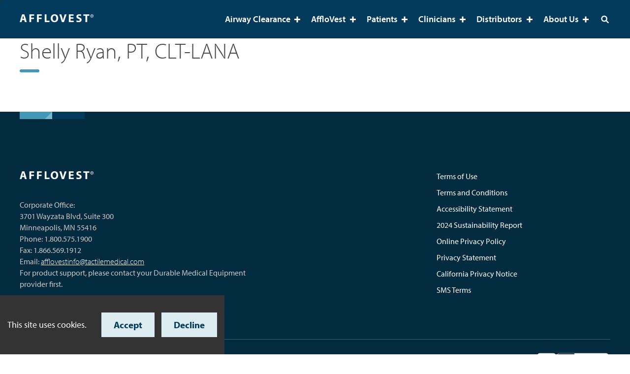

--- FILE ---
content_type: text/html; charset=UTF-8
request_url: https://afflovest.com/profile/shelly-ryan-pt-clt-lana/
body_size: 10008
content:
<!DOCTYPE html>
<html class="no-js" lang="en-US">
<head>
		<meta charset="UTF-8" />
	<meta name="viewport" content="width=device-width,initial-scale=1">
	<meta http-equiv="X-UA-Compatible" content="IE=edge" />
	<meta name='robots' content='index, follow, max-image-preview:large, max-snippet:-1, max-video-preview:-1' />
	<style>img:is([sizes="auto" i], [sizes^="auto," i]) { contain-intrinsic-size: 3000px 1500px }</style>
	
<!-- Google Tag Manager for WordPress by gtm4wp.com -->
<script data-cfasync="false" data-pagespeed-no-defer>
	var gtm4wp_datalayer_name = "dataLayer";
	var dataLayer = dataLayer || [];
</script>
<!-- End Google Tag Manager for WordPress by gtm4wp.com -->
	<!-- This site is optimized with the Yoast SEO plugin v21.1 - https://yoast.com/wordpress/plugins/seo/ -->
	<title>Shelly Ryan, PT, CLT-LANA - AffloVest</title>
	<link rel="canonical" href="https://afflovest.com/profile/shelly-ryan-pt-clt-lana/" />
	<meta property="og:locale" content="en_US" />
	<meta property="og:type" content="article" />
	<meta property="og:title" content="Shelly Ryan, PT, CLT-LANA - AffloVest" />
	<meta property="og:url" content="https://afflovest.com/profile/shelly-ryan-pt-clt-lana/" />
	<meta property="og:site_name" content="AffloVest" />
	<meta name="twitter:card" content="summary_large_image" />
	<script type="application/ld+json" class="yoast-schema-graph">{"@context":"https://schema.org","@graph":[{"@type":"WebPage","@id":"https://afflovest.com/profile/shelly-ryan-pt-clt-lana/","url":"https://afflovest.com/profile/shelly-ryan-pt-clt-lana/","name":"Shelly Ryan, PT, CLT-LANA - AffloVest","isPartOf":{"@id":"https://afflovest.com/#website"},"datePublished":"2021-01-07T16:48:15+00:00","dateModified":"2021-01-07T16:48:15+00:00","breadcrumb":{"@id":"https://afflovest.com/profile/shelly-ryan-pt-clt-lana/#breadcrumb"},"inLanguage":"en-US","potentialAction":[{"@type":"ReadAction","target":["https://afflovest.com/profile/shelly-ryan-pt-clt-lana/"]}]},{"@type":"BreadcrumbList","@id":"https://afflovest.com/profile/shelly-ryan-pt-clt-lana/#breadcrumb","itemListElement":[{"@type":"ListItem","position":1,"name":"Home","item":"https://afflovest.com/"},{"@type":"ListItem","position":2,"name":"Shelly Ryan, PT, CLT-LANA"}]},{"@type":"WebSite","@id":"https://afflovest.com/#website","url":"https://afflovest.com/","name":"AffloVest","description":"Flexitouch, Actitouch, Entre and HEALING RIGHT AT HOME are all trademarks or registered trademarks of Tactile Medical.\u2028","potentialAction":[{"@type":"SearchAction","target":{"@type":"EntryPoint","urlTemplate":"https://afflovest.com/?s={search_term_string}"},"query-input":"required name=search_term_string"}],"inLanguage":"en-US"}]}</script>
	<!-- / Yoast SEO plugin. -->


<link rel='dns-prefetch' href='//ajax.googleapis.com' />
<link rel='dns-prefetch' href='//polyfill.io' />
<link rel='dns-prefetch' href='//use.typekit.net' />
<link rel='stylesheet' id='wp-block-library-css' href='https://afflovest.com/wp-includes/css/dist/block-library/style.min.css?ver=6.8.3' type='text/css' media='all' />
<style id='classic-theme-styles-inline-css' type='text/css'>
/*! This file is auto-generated */
.wp-block-button__link{color:#fff;background-color:#32373c;border-radius:9999px;box-shadow:none;text-decoration:none;padding:calc(.667em + 2px) calc(1.333em + 2px);font-size:1.125em}.wp-block-file__button{background:#32373c;color:#fff;text-decoration:none}
</style>
<style id='global-styles-inline-css' type='text/css'>
:root{--wp--preset--aspect-ratio--square: 1;--wp--preset--aspect-ratio--4-3: 4/3;--wp--preset--aspect-ratio--3-4: 3/4;--wp--preset--aspect-ratio--3-2: 3/2;--wp--preset--aspect-ratio--2-3: 2/3;--wp--preset--aspect-ratio--16-9: 16/9;--wp--preset--aspect-ratio--9-16: 9/16;--wp--preset--color--black: #000000;--wp--preset--color--cyan-bluish-gray: #abb8c3;--wp--preset--color--white: #ffffff;--wp--preset--color--pale-pink: #f78da7;--wp--preset--color--vivid-red: #cf2e2e;--wp--preset--color--luminous-vivid-orange: #ff6900;--wp--preset--color--luminous-vivid-amber: #fcb900;--wp--preset--color--light-green-cyan: #7bdcb5;--wp--preset--color--vivid-green-cyan: #00d084;--wp--preset--color--pale-cyan-blue: #8ed1fc;--wp--preset--color--vivid-cyan-blue: #0693e3;--wp--preset--color--vivid-purple: #9b51e0;--wp--preset--gradient--vivid-cyan-blue-to-vivid-purple: linear-gradient(135deg,rgba(6,147,227,1) 0%,rgb(155,81,224) 100%);--wp--preset--gradient--light-green-cyan-to-vivid-green-cyan: linear-gradient(135deg,rgb(122,220,180) 0%,rgb(0,208,130) 100%);--wp--preset--gradient--luminous-vivid-amber-to-luminous-vivid-orange: linear-gradient(135deg,rgba(252,185,0,1) 0%,rgba(255,105,0,1) 100%);--wp--preset--gradient--luminous-vivid-orange-to-vivid-red: linear-gradient(135deg,rgba(255,105,0,1) 0%,rgb(207,46,46) 100%);--wp--preset--gradient--very-light-gray-to-cyan-bluish-gray: linear-gradient(135deg,rgb(238,238,238) 0%,rgb(169,184,195) 100%);--wp--preset--gradient--cool-to-warm-spectrum: linear-gradient(135deg,rgb(74,234,220) 0%,rgb(151,120,209) 20%,rgb(207,42,186) 40%,rgb(238,44,130) 60%,rgb(251,105,98) 80%,rgb(254,248,76) 100%);--wp--preset--gradient--blush-light-purple: linear-gradient(135deg,rgb(255,206,236) 0%,rgb(152,150,240) 100%);--wp--preset--gradient--blush-bordeaux: linear-gradient(135deg,rgb(254,205,165) 0%,rgb(254,45,45) 50%,rgb(107,0,62) 100%);--wp--preset--gradient--luminous-dusk: linear-gradient(135deg,rgb(255,203,112) 0%,rgb(199,81,192) 50%,rgb(65,88,208) 100%);--wp--preset--gradient--pale-ocean: linear-gradient(135deg,rgb(255,245,203) 0%,rgb(182,227,212) 50%,rgb(51,167,181) 100%);--wp--preset--gradient--electric-grass: linear-gradient(135deg,rgb(202,248,128) 0%,rgb(113,206,126) 100%);--wp--preset--gradient--midnight: linear-gradient(135deg,rgb(2,3,129) 0%,rgb(40,116,252) 100%);--wp--preset--font-size--small: 13px;--wp--preset--font-size--medium: 20px;--wp--preset--font-size--large: 36px;--wp--preset--font-size--x-large: 42px;--wp--preset--spacing--20: 0.44rem;--wp--preset--spacing--30: 0.67rem;--wp--preset--spacing--40: 1rem;--wp--preset--spacing--50: 1.5rem;--wp--preset--spacing--60: 2.25rem;--wp--preset--spacing--70: 3.38rem;--wp--preset--spacing--80: 5.06rem;--wp--preset--shadow--natural: 6px 6px 9px rgba(0, 0, 0, 0.2);--wp--preset--shadow--deep: 12px 12px 50px rgba(0, 0, 0, 0.4);--wp--preset--shadow--sharp: 6px 6px 0px rgba(0, 0, 0, 0.2);--wp--preset--shadow--outlined: 6px 6px 0px -3px rgba(255, 255, 255, 1), 6px 6px rgba(0, 0, 0, 1);--wp--preset--shadow--crisp: 6px 6px 0px rgba(0, 0, 0, 1);}:where(.is-layout-flex){gap: 0.5em;}:where(.is-layout-grid){gap: 0.5em;}body .is-layout-flex{display: flex;}.is-layout-flex{flex-wrap: wrap;align-items: center;}.is-layout-flex > :is(*, div){margin: 0;}body .is-layout-grid{display: grid;}.is-layout-grid > :is(*, div){margin: 0;}:where(.wp-block-columns.is-layout-flex){gap: 2em;}:where(.wp-block-columns.is-layout-grid){gap: 2em;}:where(.wp-block-post-template.is-layout-flex){gap: 1.25em;}:where(.wp-block-post-template.is-layout-grid){gap: 1.25em;}.has-black-color{color: var(--wp--preset--color--black) !important;}.has-cyan-bluish-gray-color{color: var(--wp--preset--color--cyan-bluish-gray) !important;}.has-white-color{color: var(--wp--preset--color--white) !important;}.has-pale-pink-color{color: var(--wp--preset--color--pale-pink) !important;}.has-vivid-red-color{color: var(--wp--preset--color--vivid-red) !important;}.has-luminous-vivid-orange-color{color: var(--wp--preset--color--luminous-vivid-orange) !important;}.has-luminous-vivid-amber-color{color: var(--wp--preset--color--luminous-vivid-amber) !important;}.has-light-green-cyan-color{color: var(--wp--preset--color--light-green-cyan) !important;}.has-vivid-green-cyan-color{color: var(--wp--preset--color--vivid-green-cyan) !important;}.has-pale-cyan-blue-color{color: var(--wp--preset--color--pale-cyan-blue) !important;}.has-vivid-cyan-blue-color{color: var(--wp--preset--color--vivid-cyan-blue) !important;}.has-vivid-purple-color{color: var(--wp--preset--color--vivid-purple) !important;}.has-black-background-color{background-color: var(--wp--preset--color--black) !important;}.has-cyan-bluish-gray-background-color{background-color: var(--wp--preset--color--cyan-bluish-gray) !important;}.has-white-background-color{background-color: var(--wp--preset--color--white) !important;}.has-pale-pink-background-color{background-color: var(--wp--preset--color--pale-pink) !important;}.has-vivid-red-background-color{background-color: var(--wp--preset--color--vivid-red) !important;}.has-luminous-vivid-orange-background-color{background-color: var(--wp--preset--color--luminous-vivid-orange) !important;}.has-luminous-vivid-amber-background-color{background-color: var(--wp--preset--color--luminous-vivid-amber) !important;}.has-light-green-cyan-background-color{background-color: var(--wp--preset--color--light-green-cyan) !important;}.has-vivid-green-cyan-background-color{background-color: var(--wp--preset--color--vivid-green-cyan) !important;}.has-pale-cyan-blue-background-color{background-color: var(--wp--preset--color--pale-cyan-blue) !important;}.has-vivid-cyan-blue-background-color{background-color: var(--wp--preset--color--vivid-cyan-blue) !important;}.has-vivid-purple-background-color{background-color: var(--wp--preset--color--vivid-purple) !important;}.has-black-border-color{border-color: var(--wp--preset--color--black) !important;}.has-cyan-bluish-gray-border-color{border-color: var(--wp--preset--color--cyan-bluish-gray) !important;}.has-white-border-color{border-color: var(--wp--preset--color--white) !important;}.has-pale-pink-border-color{border-color: var(--wp--preset--color--pale-pink) !important;}.has-vivid-red-border-color{border-color: var(--wp--preset--color--vivid-red) !important;}.has-luminous-vivid-orange-border-color{border-color: var(--wp--preset--color--luminous-vivid-orange) !important;}.has-luminous-vivid-amber-border-color{border-color: var(--wp--preset--color--luminous-vivid-amber) !important;}.has-light-green-cyan-border-color{border-color: var(--wp--preset--color--light-green-cyan) !important;}.has-vivid-green-cyan-border-color{border-color: var(--wp--preset--color--vivid-green-cyan) !important;}.has-pale-cyan-blue-border-color{border-color: var(--wp--preset--color--pale-cyan-blue) !important;}.has-vivid-cyan-blue-border-color{border-color: var(--wp--preset--color--vivid-cyan-blue) !important;}.has-vivid-purple-border-color{border-color: var(--wp--preset--color--vivid-purple) !important;}.has-vivid-cyan-blue-to-vivid-purple-gradient-background{background: var(--wp--preset--gradient--vivid-cyan-blue-to-vivid-purple) !important;}.has-light-green-cyan-to-vivid-green-cyan-gradient-background{background: var(--wp--preset--gradient--light-green-cyan-to-vivid-green-cyan) !important;}.has-luminous-vivid-amber-to-luminous-vivid-orange-gradient-background{background: var(--wp--preset--gradient--luminous-vivid-amber-to-luminous-vivid-orange) !important;}.has-luminous-vivid-orange-to-vivid-red-gradient-background{background: var(--wp--preset--gradient--luminous-vivid-orange-to-vivid-red) !important;}.has-very-light-gray-to-cyan-bluish-gray-gradient-background{background: var(--wp--preset--gradient--very-light-gray-to-cyan-bluish-gray) !important;}.has-cool-to-warm-spectrum-gradient-background{background: var(--wp--preset--gradient--cool-to-warm-spectrum) !important;}.has-blush-light-purple-gradient-background{background: var(--wp--preset--gradient--blush-light-purple) !important;}.has-blush-bordeaux-gradient-background{background: var(--wp--preset--gradient--blush-bordeaux) !important;}.has-luminous-dusk-gradient-background{background: var(--wp--preset--gradient--luminous-dusk) !important;}.has-pale-ocean-gradient-background{background: var(--wp--preset--gradient--pale-ocean) !important;}.has-electric-grass-gradient-background{background: var(--wp--preset--gradient--electric-grass) !important;}.has-midnight-gradient-background{background: var(--wp--preset--gradient--midnight) !important;}.has-small-font-size{font-size: var(--wp--preset--font-size--small) !important;}.has-medium-font-size{font-size: var(--wp--preset--font-size--medium) !important;}.has-large-font-size{font-size: var(--wp--preset--font-size--large) !important;}.has-x-large-font-size{font-size: var(--wp--preset--font-size--x-large) !important;}
:where(.wp-block-post-template.is-layout-flex){gap: 1.25em;}:where(.wp-block-post-template.is-layout-grid){gap: 1.25em;}
:where(.wp-block-columns.is-layout-flex){gap: 2em;}:where(.wp-block-columns.is-layout-grid){gap: 2em;}
:root :where(.wp-block-pullquote){font-size: 1.5em;line-height: 1.6;}
</style>
<link rel='stylesheet' id='learndash_quiz_front_css-css' href='//afflovest.com/wp-content/plugins/sfwd-lms/themes/legacy/templates/learndash_quiz_front.min.css?ver=4.3.1.2' type='text/css' media='all' />
<link rel='stylesheet' id='jquery-dropdown-css-css' href='//afflovest.com/wp-content/plugins/sfwd-lms/assets/css/jquery.dropdown.min.css?ver=4.3.1.2' type='text/css' media='all' />
<link rel='stylesheet' id='learndash_lesson_video-css' href='//afflovest.com/wp-content/plugins/sfwd-lms/themes/legacy/templates/learndash_lesson_video.min.css?ver=4.3.1.2' type='text/css' media='all' />
<link rel='stylesheet' id='typekit-css' href='https://use.typekit.net/kxn3noy.css?ver=6.8.3' type='text/css' media='all' />
<link rel='stylesheet' id='main-css' href='https://afflovest.com/wp-content/themes/tm/dist/app.min.css?ver=1767629867' type='text/css' media='all' />
<link rel='stylesheet' id='child-style-css' href='https://afflovest.com/wp-content/themes/afflovest/dist/app.min.css?ver=1738080187' type='text/css' media='all' />
<link rel='stylesheet' id='learndash-front-css' href='//afflovest.com/wp-content/plugins/sfwd-lms/themes/ld30/assets/css/learndash.min.css?ver=4.3.1.2' type='text/css' media='all' />
<style id='learndash-front-inline-css' type='text/css'>
		.learndash-wrapper .ld-item-list .ld-item-list-item.ld-is-next,
		.learndash-wrapper .wpProQuiz_content .wpProQuiz_questionListItem label:focus-within {
			border-color: #214d77;
		}

		/*
		.learndash-wrapper a:not(.ld-button):not(#quiz_continue_link):not(.ld-focus-menu-link):not(.btn-blue):not(#quiz_continue_link):not(.ld-js-register-account):not(#ld-focus-mode-course-heading):not(#btn-join):not(.ld-item-name):not(.ld-table-list-item-preview):not(.ld-lesson-item-preview-heading),
		 */

		.learndash-wrapper .ld-breadcrumbs a,
		.learndash-wrapper .ld-lesson-item.ld-is-current-lesson .ld-lesson-item-preview-heading,
		.learndash-wrapper .ld-lesson-item.ld-is-current-lesson .ld-lesson-title,
		.learndash-wrapper .ld-primary-color-hover:hover,
		.learndash-wrapper .ld-primary-color,
		.learndash-wrapper .ld-primary-color-hover:hover,
		.learndash-wrapper .ld-primary-color,
		.learndash-wrapper .ld-tabs .ld-tabs-navigation .ld-tab.ld-active,
		.learndash-wrapper .ld-button.ld-button-transparent,
		.learndash-wrapper .ld-button.ld-button-reverse,
		.learndash-wrapper .ld-icon-certificate,
		.learndash-wrapper .ld-login-modal .ld-login-modal-login .ld-modal-heading,
		#wpProQuiz_user_content a,
		.learndash-wrapper .ld-item-list .ld-item-list-item a.ld-item-name:hover,
		.learndash-wrapper .ld-focus-comments__heading-actions .ld-expand-button,
		.learndash-wrapper .ld-focus-comments__heading a,
		.learndash-wrapper .ld-focus-comments .comment-respond a,
		.learndash-wrapper .ld-focus-comment .ld-comment-reply a.comment-reply-link:hover,
		.learndash-wrapper .ld-expand-button.ld-button-alternate {
			color: #214d77 !important;
		}

		.learndash-wrapper .ld-focus-comment.bypostauthor>.ld-comment-wrapper,
		.learndash-wrapper .ld-focus-comment.role-group_leader>.ld-comment-wrapper,
		.learndash-wrapper .ld-focus-comment.role-administrator>.ld-comment-wrapper {
			background-color:rgba(33, 77, 119, 0.03) !important;
		}


		.learndash-wrapper .ld-primary-background,
		.learndash-wrapper .ld-tabs .ld-tabs-navigation .ld-tab.ld-active:after {
			background: #214d77 !important;
		}



		.learndash-wrapper .ld-course-navigation .ld-lesson-item.ld-is-current-lesson .ld-status-incomplete,
		.learndash-wrapper .ld-focus-comment.bypostauthor:not(.ptype-sfwd-assignment) >.ld-comment-wrapper>.ld-comment-avatar img,
		.learndash-wrapper .ld-focus-comment.role-group_leader>.ld-comment-wrapper>.ld-comment-avatar img,
		.learndash-wrapper .ld-focus-comment.role-administrator>.ld-comment-wrapper>.ld-comment-avatar img {
			border-color: #214d77 !important;
		}



		.learndash-wrapper .ld-loading::before {
			border-top:3px solid #214d77 !important;
		}

		.learndash-wrapper .ld-button:hover:not(.learndash-link-previous-incomplete):not(.ld-button-transparent),
		#learndash-tooltips .ld-tooltip:after,
		#learndash-tooltips .ld-tooltip,
		.learndash-wrapper .ld-primary-background,
		.learndash-wrapper .btn-join,
		.learndash-wrapper #btn-join,
		.learndash-wrapper .ld-button:not(.ld-button-reverse):not(.learndash-link-previous-incomplete):not(.ld-button-transparent),
		.learndash-wrapper .ld-expand-button,
		.learndash-wrapper .wpProQuiz_content .wpProQuiz_button:not(.wpProQuiz_button_reShowQuestion):not(.wpProQuiz_button_restartQuiz),
		.learndash-wrapper .wpProQuiz_content .wpProQuiz_button2,
		.learndash-wrapper .ld-focus .ld-focus-sidebar .ld-course-navigation-heading,
		.learndash-wrapper .ld-focus .ld-focus-sidebar .ld-focus-sidebar-trigger,
		.learndash-wrapper .ld-focus-comments .form-submit #submit,
		.learndash-wrapper .ld-login-modal input[type='submit'],
		.learndash-wrapper .ld-login-modal .ld-login-modal-register,
		.learndash-wrapper .wpProQuiz_content .wpProQuiz_certificate a.btn-blue,
		.learndash-wrapper .ld-focus .ld-focus-header .ld-user-menu .ld-user-menu-items a,
		#wpProQuiz_user_content table.wp-list-table thead th,
		#wpProQuiz_overlay_close,
		.learndash-wrapper .ld-expand-button.ld-button-alternate .ld-icon {
			background-color: #214d77 !important;
		}

		.learndash-wrapper .ld-focus .ld-focus-header .ld-user-menu .ld-user-menu-items:before {
			border-bottom-color: #214d77 !important;
		}

		.learndash-wrapper .ld-button.ld-button-transparent:hover {
			background: transparent !important;
		}

		.learndash-wrapper .ld-focus .ld-focus-header .sfwd-mark-complete .learndash_mark_complete_button,
		.learndash-wrapper .ld-focus .ld-focus-header #sfwd-mark-complete #learndash_mark_complete_button,
		.learndash-wrapper .ld-button.ld-button-transparent,
		.learndash-wrapper .ld-button.ld-button-alternate,
		.learndash-wrapper .ld-expand-button.ld-button-alternate {
			background-color:transparent !important;
		}

		.learndash-wrapper .ld-focus-header .ld-user-menu .ld-user-menu-items a,
		.learndash-wrapper .ld-button.ld-button-reverse:hover,
		.learndash-wrapper .ld-alert-success .ld-alert-icon.ld-icon-certificate,
		.learndash-wrapper .ld-alert-warning .ld-button:not(.learndash-link-previous-incomplete),
		.learndash-wrapper .ld-primary-background.ld-status {
			color:white !important;
		}

		.learndash-wrapper .ld-status.ld-status-unlocked {
			background-color: rgba(33,77,119,0.2) !important;
			color: #214d77 !important;
		}

		.learndash-wrapper .wpProQuiz_content .wpProQuiz_addToplist {
			background-color: rgba(33,77,119,0.1) !important;
			border: 1px solid #214d77 !important;
		}

		.learndash-wrapper .wpProQuiz_content .wpProQuiz_toplistTable th {
			background: #214d77 !important;
		}

		.learndash-wrapper .wpProQuiz_content .wpProQuiz_toplistTrOdd {
			background-color: rgba(33,77,119,0.1) !important;
		}

		.learndash-wrapper .wpProQuiz_content .wpProQuiz_reviewDiv li.wpProQuiz_reviewQuestionTarget {
			background-color: #214d77 !important;
		}
		.learndash-wrapper .wpProQuiz_content .wpProQuiz_time_limit .wpProQuiz_progress {
			background-color: #214d77 !important;
		}
		
		.learndash-wrapper .ld-alert-warning {
			background-color:transparent;
		}

		.learndash-wrapper .ld-status-waiting,
		.learndash-wrapper .ld-alert-warning .ld-alert-icon {
			background-color: #ffc66e !important;
		}

		.learndash-wrapper .ld-tertiary-color-hover:hover,
		.learndash-wrapper .ld-tertiary-color,
		.learndash-wrapper .ld-alert-warning {
			color: #ffc66e !important;
		}

		.learndash-wrapper .ld-tertiary-background {
			background-color: #ffc66e !important;
		}

		.learndash-wrapper .ld-alert-warning {
			border-color: #ffc66e !important;
		}

		.learndash-wrapper .ld-tertiary-background,
		.learndash-wrapper .ld-alert-warning .ld-alert-icon {
			color:white !important;
		}

		.learndash-wrapper .wpProQuiz_content .wpProQuiz_reviewQuestion li.wpProQuiz_reviewQuestionReview,
		.learndash-wrapper .wpProQuiz_content .wpProQuiz_box li.wpProQuiz_reviewQuestionReview {
			background-color: #ffc66e !important;
		}

		.learndash-wrapper .wpProQuiz_content  .wpProQuiz_reviewLegend span.wpProQuiz_reviewColor_Review {
			background-color: #ffc66e !important;
		}

		
</style>
<script type="text/javascript" src="https://ajax.googleapis.com/ajax/libs/jquery/3.5.1/jquery.min.js" id="jquery-js"></script>
<script type="text/javascript" src="https://afflovest.com/wp-content/themes/afflovest/dist/pxmodules.min.js?ver=1745942150" id="child-modules-js"></script>
<script type="text/javascript" src="https://afflovest.com/wp-content/themes/afflovest/dist/pxblocks.min.js?ver=1745942150" id="child-blocks-js"></script>
<script type="text/javascript" src="https://afflovest.com/wp-content/themes/afflovest/dist/app.js?ver=1710192363" id="child-script-js"></script>
<link rel="https://api.w.org/" href="https://afflovest.com/wp-json/" /><link rel="alternate" title="JSON" type="application/json" href="https://afflovest.com/wp-json/wp/v2/profile/4740" /><link rel="alternate" title="oEmbed (JSON)" type="application/json+oembed" href="https://afflovest.com/wp-json/oembed/1.0/embed?url=https%3A%2F%2Fafflovest.com%2Fprofile%2Fshelly-ryan-pt-clt-lana%2F" />
<link rel="alternate" title="oEmbed (XML)" type="text/xml+oembed" href="https://afflovest.com/wp-json/oembed/1.0/embed?url=https%3A%2F%2Fafflovest.com%2Fprofile%2Fshelly-ryan-pt-clt-lana%2F&#038;format=xml" />
<meta name="tec-api-version" content="v1"><meta name="tec-api-origin" content="https://afflovest.com"><link rel="alternate" href="https://afflovest.com/wp-json/tribe/events/v1/" />
<!-- Google Tag Manager for WordPress by gtm4wp.com -->
<!-- GTM Container placement set to automatic -->
<script data-cfasync="false" data-pagespeed-no-defer>
	var dataLayer_content = {"pagePostType":"profile","pagePostType2":"single-profile"};
	dataLayer.push( dataLayer_content );
</script>
<script data-cfasync="false">
(function(w,d,s,l,i){w[l]=w[l]||[];w[l].push({'gtm.start':
new Date().getTime(),event:'gtm.js'});var f=d.getElementsByTagName(s)[0],
j=d.createElement(s),dl=l!='dataLayer'?'&l='+l:'';j.async=true;j.src=
'//www.googletagmanager.com/gtm.js?id='+i+dl;f.parentNode.insertBefore(j,f);
})(window,document,'script','dataLayer','GTM-P32DGBKW');
</script>
<!-- End Google Tag Manager for WordPress by gtm4wp.com --><script>
	const userIsLoggedIn = false ;
</script>
<link rel="icon" href="https://afflovest.com/wp-content/uploads/sites/2/cropped-AffloVest-Rev-E-32x32.png" sizes="32x32" />
<link rel="icon" href="https://afflovest.com/wp-content/uploads/sites/2/cropped-AffloVest-Rev-E-192x192.png" sizes="192x192" />
<link rel="apple-touch-icon" href="https://afflovest.com/wp-content/uploads/sites/2/cropped-AffloVest-Rev-E-180x180.png" />
<meta name="msapplication-TileImage" content="https://afflovest.com/wp-content/uploads/sites/2/cropped-AffloVest-Rev-E-270x270.png" />
            <script src="https://cdn.jsdelivr.net/npm/js-cookie@3.0.5/dist/js.cookie.min.js"></script>
        <script>
            const googleTag = document.createElement('script');
            const hubspotTag = document.createElement('script');

            googleTag.setAttribute('async', '');
            hubspotTag.setAttribute('async', '');
            hubspotTag.setAttribute('defer', '');

            const acceptedCookieStatus = Cookies.get('acceptedCookiePrompt');
            const cookieBannerShownOnce = localStorage.getItem('cookieBannerShownOnce');
            const enableTracking = acceptedCookieStatus === 'yes' || (!acceptedCookieStatus && cookieBannerShownOnce !== null);

            window['ga-disable-G-BPQV60L0T2'] = !enableTracking;

            window.document.head.appendChild(googleTag);
            window.document.head.appendChild(hubspotTag);

            googleTag.addEventListener('load', ev => {
                // Google tag
                console.log('Firing google tag');
                window.dataLayer = window.dataLayer || [];
                function gtag(){dataLayer.push(arguments);}
                gtag('js', new Date());

                                gtag('config', 'G-NED3QJN2Y7');
                
                // Hotjar
                console.log('Firing hotjar');
                (function(h,o,t,j,a,r){
                    h.hj=h.hj||function(){(h.hj.q=h.hj.q||[]).push(arguments)};
                    h._hjSettings={hjid:3149593,hjsv:6};
                    a=o.getElementsByTagName('head')[0];
                    r=o.createElement('script');r.async=1;
                    r.src=t+h._hjSettings.hjid+j+h._hjSettings.hjsv;
                    a.appendChild(r);
                })(window,document,'https://static.hotjar.com/c/hotjar-','.js?sv=');

                // LinkedIn
                console.log('Firing linkedin');
                _linkedin_partner_id = "4015492";
                window._linkedin_data_partner_ids = window._linkedin_data_partner_ids || [];
                window._linkedin_data_partner_ids.push(_linkedin_partner_id);

                (function(l) {
                    if (!l){window.lintrk = function(a,b){window.lintrk.q.push([a,b])};
                        window.lintrk.q=[]}
                    var s = document.getElementsByTagName("script")[0];
                    var b = document.createElement("script");
                    b.type = "text/javascript";b.async = true;
                    b.src = "https://snap.licdn.com/li.lms-analytics/insight.min.js";
                    s.parentNode.insertBefore(b, s);})(window.lintrk);
            });

            // Enable tracking
            if (enableTracking) {
                console.log('tracking is allowed, firing all the scripts');

                                googleTag.src = 'https://www.googletagmanager.com/gtag/js?id=G-NED3QJN2Y7';
                
                hubspotTag.src = '//js.hs-scripts.com/19832473.js';
            }
        </script>
        <!--    <noscript>-->
        <!--        <img height="1" width="1" style="display:none;" alt="" src="https://px.ads.linkedin.com/collect/?pid=4015492&fmt=gif" />-->
        <!--    </noscript>-->
    </head>

<body class="wp-singular profile-template-default single single-profile postid-4740 wp-theme-tm wp-child-theme-afflovest ui-front tribe-no-js theme-tm">
	<a href="#pxMainContent" class="skip_to_main_link" id="top">Skip to main content</a>
	<a href="/accessibility-statement/" class="skip_to_main_link">Accessibility Statement</a>

	<header class="site-header bg--blue ">

		
				
		<div class="container">
			<nav class="site-header__nav">

				<a href="/" class="logo" aria-label="Afflovest Logo">
					<span class="logo--dark"><img src="https://afflovest.com/wp-content/uploads/sites/2/blue-afflo-logo-002-1.svg" class="attachment-original size-original" alt="" decoding="async" /></span><span class="logo--light"><img width="2450" height="266" src="https://afflovest.com/wp-content/uploads/sites/2/AFFLOVEST-logo_WHITE.png" class="attachment-original size-original" alt="" decoding="async" fetchpriority="high" srcset="https://afflovest.com/wp-content/uploads/sites/2/AFFLOVEST-logo_WHITE.png 2450w, https://afflovest.com/wp-content/uploads/sites/2/AFFLOVEST-logo_WHITE-300x33.png 300w, https://afflovest.com/wp-content/uploads/sites/2/AFFLOVEST-logo_WHITE-600x65.png 600w, https://afflovest.com/wp-content/uploads/sites/2/AFFLOVEST-logo_WHITE-768x83.png 768w, https://afflovest.com/wp-content/uploads/sites/2/AFFLOVEST-logo_WHITE-1536x167.png 1536w, https://afflovest.com/wp-content/uploads/sites/2/AFFLOVEST-logo_WHITE-2048x222.png 2048w" sizes="(max-width: 2450px) 100vw, 2450px" /></span>				</a>

				<button class="mobile-menu-button" aria-expanded="false" aria-controls="menu" tabindex="0">
					<span>
						MENU
					</span>
				</button>

				<div class="menu-bar">
					<ul id="menu-main-menu" class="nav-items"><li class="menu-item-has-children column--title"><a href="#">Airway Clearance</a>
<ul class="sub-menu">
	<li><a href="https://afflovest.com/airway-clearance/">What is Airway Clearance Therapy?</a></li>
	<li><a href="https://afflovest.com/importance-of-patient-education/">Airway Clearance Education</a></li>
	<li><a href="/articles">Clinical Blog</a></li>
</ul>
</li>
<li class="menu-item-has-children column--title"><a href="#">AffloVest</a>
<ul class="sub-menu">
	<li><a href="https://afflovest.com/the-afflovest-difference/">The AffloVest Difference</a></li>
	<li><a href="https://afflovest.com/evolution-of-the-afflovest/">Evolution of the AffloVest</a></li>
	<li><a href="https://afflovest.com/manuals/">User Manual &amp; Product Tutorials</a></li>
	<li><a href="https://afflovest.com/afflovest-faqs/">AffloVest FAQs</a></li>
	<li><a href="https://afflovest.com/patents/">Patents</a></li>
</ul>
</li>
<li class="menu-item-has-children column--title"><a href="#">Patients</a>
<ul class="sub-menu">
	<li><a href="https://afflovest.com/bronchiectasis/">Understanding Bronchiectasis</a></li>
	<li><a href="https://afflovest.com/cystic-fibrosis/">Understanding Cystic Fibrosis</a></li>
	<li><a href="https://afflovest.com/is-it-more-than-copd-disorders-of-the-diaphragm/">Neuromuscular Conditions</a></li>
	<li><a href="https://afflovest.com/patient-testimonials/">Patient Stories</a></li>
	<li><a href="https://afflovest.com/manuals/">User Manual &amp; Product Tutorials</a></li>
</ul>
</li>
<li class="menu-item-has-children column--title"><a href="#">Clinicians</a>
<ul class="sub-menu">
	<li><a href="https://afflovest.com/how-to-prescribe-afflovest/">How to Prescribe AffloVest</a></li>
	<li><a href="https://afflovest.com/clinical-evidence/">Clinical Evidence</a></li>
	<li><a href="https://afflovest.com/clinician-resources/">Clinician Resources</a></li>
	<li><a href="https://afflovest.com/importance-of-patient-education/">Airway Clearance Education</a></li>
	<li><a href="https://education.tactilemedical.com/">Continuing Education</a></li>
</ul>
</li>
<li class="menu-item-has-children column--title"><a href="#">Distributors</a>
<ul class="sub-menu">
	<li><a href="https://afflovest.com/getting-started-with-afflovest/">Distribute with AffloVest</a></li>
	<li><a href="https://afflovest.com/dme-resources-2/">Distributor Resources</a></li>
</ul>
</li>
<li class="menu-item-has-children column--title"><a href="#">About Us</a>
<ul class="sub-menu">
	<li><a href="https://afflovest.com/contact-us/">Contact Us</a></li>
	<li><a href="https://tactilemedical.com/about-us/">About Tactile Medical</a></li>
	<li><a href="https://investors.tactilemedical.com/news">News</a></li>
</ul>
</li>
<li class="icon--search"><a href="#search" aria-expanded="false" aria-controls="search-form">Search</a></li><li class="mobile-search"><div class="container container--search">
	<form role="search" method="get" class="search-form" id="search-form" action="https://afflovest.com/">
		<label>
			<input type="search" required class="search-field" value="" name="s" />
			<span class="search-placeholder">Search TactileMedical.com</span>
		</label>
		<input type="submit" class="btn" value="Go" />
		<!-- <a class="btn" href="#">Close</a> -->
	</form>
</div>
<!-- /.container --></li><li class="mobile-copyright"><span>&copy; Tactile Medical. All rights reserved.</span></li></ul>				</div>

			</nav>

		</div>

		<div class="container container--search">
	<form role="search" method="get" class="search-form" id="search-form" action="https://afflovest.com/">
		<label>
			<input type="search" required class="search-field" value="" name="s" />
			<span class="search-placeholder">Search Afflovest.com</span>
		</label>
		<input type="submit" class="btn" value="Go" />
		<!-- <a class="btn" href="#">Close</a> -->
	</form>
</div>
<!-- /.container -->	</header>

	<main id="pxMainContent">
<section class="single-post profile">
	<div class="container">
		<div class="single__heading wysiwyg">
			<h1>Shelly Ryan, PT, CLT-LANA</h1>
			<hr />
		</div>

	</div>
	<div class="container flex">
		<div class="single__content">
											</div>
        <aside>
            <div class="single__sidebar">
                        </div>
        </aside>
		
	</div>

</section>
</main>

<footer class="site-footer">
	<div class="container">
		<div class="footer-columns">
			<div class="footer-columns__column footer-columns__column--main">

				<div class="healing-right-at-home">
					<a href="/" aria-label="AFFLOVEST - HOMEPAGE"><img width="2450" height="266" src="https://afflovest.com/wp-content/uploads/sites/2/AFFLOVEST-logo_WHITE.png" class="attachment-original size-original" alt="" decoding="async" fetchpriority="high" srcset="https://afflovest.com/wp-content/uploads/sites/2/AFFLOVEST-logo_WHITE.png 2450w, https://afflovest.com/wp-content/uploads/sites/2/AFFLOVEST-logo_WHITE-300x33.png 300w, https://afflovest.com/wp-content/uploads/sites/2/AFFLOVEST-logo_WHITE-600x65.png 600w, https://afflovest.com/wp-content/uploads/sites/2/AFFLOVEST-logo_WHITE-768x83.png 768w, https://afflovest.com/wp-content/uploads/sites/2/AFFLOVEST-logo_WHITE-1536x167.png 1536w, https://afflovest.com/wp-content/uploads/sites/2/AFFLOVEST-logo_WHITE-2048x222.png 2048w" sizes="(max-width: 2450px) 100vw, 2450px" /></a>				</div>
				<!-- /.healing-right-at-home -->
				<p data-pm-slice="0 0 []">Corporate Office:<br />
3701 Wayzata Blvd, Suite 300<br />
Minneapolis, MN 55416<br />
Phone: 1.800.575.1900<br />
Fax: 1.866.569.1912<br />
Email: <a href="mailto:afflovestinfo@tactilemedical.com">afflovestinfo@tactilemedical.com</a><br />
For product support, please contact your Durable Medical Equipment provider first.</p>

				<ul id="menu-social-menu" class="social-menu"><li class="facebook"><a href="https://www.facebook.com/AffloVest/">Facebook</a></li>
<li class="linkedin"><a href="https://www.linkedin.com/company/afflovest/">LinkIn</a></li>
<li class="youtube"><a href="https://www.youtube.com/channel/UC5rwXZ7bPQ0js-_mPdVn33Q">YouTube</a></li>
</ul>

				<!-- /.bbb -->


			</div>
			<!-- /.footer-columns__column -->

			<div class="footer-columns__column">
				<ul id="menu-footer-menu" class="footer-menu"><li><a href="/"></a></li>
</ul>			</div>
			<!-- /.footer-columns__column -->

			<div class="footer-columns__column">
				<ul id="menu-resource-menu" class="resource-menu"><li><a href="https://afflovest.com/terms-conditions/">Terms of Use</a></li>
<li><a href="https://afflovest.com/terms-and-conditions/">Terms and Conditions</a></li>
<li><a href="https://afflovest.com/accessibility-statement/">Accessibility Statement</a></li>
<li><a href="/wp-content/uploads/sites/2/2024-Corporate-Responsibility-and-Sustainability-Report_704044-001-Rev-A.pdf">2024 Sustainability Report</a></li>
<li><a href="https://afflovest.com/online-privacy-policy/">Online Privacy Policy</a></li>
<li><a href="https://afflovest.com/privacy-statement/">Privacy Statement</a></li>
<li><a href="https://afflovest.com/california-privacy-notice/">California Privacy Notice</a></li>
<li><a href="https://afflovest.com/sms-terms/">SMS Terms</a></li>
</ul>			</div>
			<!-- /.footer-columns__column -->
		</div>
		<!-- /.footer-columns -->

		<hr>

		<div class="legal-columns">
			<div class="legal-columns__column">
				<div class="copyright">
									</div>

				<!-- /.copyright -->
			</div>
			<!-- /.legal-columns__column -->

			<div class="legal-columns__column">
				<div class="bbb">
					<img src="https://afflovest.com/wp-content/themes/tm/assets/images/bbb.png" alt="A Plus Rating Better Business Bureau® Accredited Business">
				</div>
			</div>
			<!-- /.legal-columns__column -->

		</div>
		<!-- /.legal-columns -->

	</div>
	<!-- /.container -->
</footer>

    <!-- fake edit -->
    <div class="cookie-banner" style="display:none;">
        <div class="container">
            <p>This site uses cookies.</p>
            <div class="buttons">
                <button class="btn accept">Accept</button>
                <button class="btn decline">Decline</button>
            </div>
        </div>
    </div>

<button id="pxBackToTop">
	<span class="icon">
		<svg xmlns="http://www.w3.org/2000/svg" width="15" height="18" viewBox="0 0 15 18" fill="none">
			<path d="M7.5 18L7.5 3" stroke="#013a5a" stroke-width="2" />
			<path d="M1 8L7.5 2L14 8" stroke="#013a5a" stroke-width="2" />
		</svg>
	</span>
	Back to top
</button>


<script type="text/javascript">
	function isIE() {
		return window.navigator.userAgent.match(/(MSIE|Trident)/);
	}

	if (isIE()) {
		$('.site-header').prepend(
			'<div role="region" aria-label="Notification" class="notification-bar ie-notification"><div class="container wysiwyg"><p style="text-align: center;">For optimal browsing, use Google Chrome, Mozilla Firefox, Microsoft Edge or Safari.</p></div><button class="notification-bar__close">Close the notification</button></div>'
			);
	}
</script>

<script type="speculationrules">
{"prefetch":[{"source":"document","where":{"and":[{"href_matches":"\/*"},{"not":{"href_matches":["\/wp-*.php","\/wp-admin\/*","\/wp-content\/uploads\/sites\/2\/*","\/wp-content\/*","\/wp-content\/plugins\/*","\/wp-content\/themes\/afflovest\/*","\/wp-content\/themes\/tm\/*","\/*\\?(.+)"]}},{"not":{"selector_matches":"a[rel~=\"nofollow\"]"}},{"not":{"selector_matches":".no-prefetch, .no-prefetch a"}}]},"eagerness":"conservative"}]}
</script>
		<script>
		( function ( body ) {
			'use strict';
			body.className = body.className.replace( /\btribe-no-js\b/, 'tribe-js' );
		} )( document.body );
		</script>
		<script> /* <![CDATA[ */var tribe_l10n_datatables = {"aria":{"sort_ascending":": activate to sort column ascending","sort_descending":": activate to sort column descending"},"length_menu":"Show _MENU_ entries","empty_table":"No data available in table","info":"Showing _START_ to _END_ of _TOTAL_ entries","info_empty":"Showing 0 to 0 of 0 entries","info_filtered":"(filtered from _MAX_ total entries)","zero_records":"No matching records found","search":"Search:","all_selected_text":"All items on this page were selected. ","select_all_link":"Select all pages","clear_selection":"Clear Selection.","pagination":{"all":"All","next":"Next","previous":"Previous"},"select":{"rows":{"0":"","_":": Selected %d rows","1":": Selected 1 row"}},"datepicker":{"dayNames":["Sunday","Monday","Tuesday","Wednesday","Thursday","Friday","Saturday"],"dayNamesShort":["Sun","Mon","Tue","Wed","Thu","Fri","Sat"],"dayNamesMin":["S","M","T","W","T","F","S"],"monthNames":["January","February","March","April","May","June","July","August","September","October","November","December"],"monthNamesShort":["January","February","March","April","May","June","July","August","September","October","November","December"],"monthNamesMin":["Jan","Feb","Mar","Apr","May","Jun","Jul","Aug","Sep","Oct","Nov","Dec"],"nextText":"Next","prevText":"Prev","currentText":"Today","closeText":"Done","today":"Today","clear":"Clear"}};/* ]]> */ </script><script type="text/javascript" src="https://cdnjs.cloudflare.com/polyfill/v3/polyfill.min.js?features=Symbol.iterator,Symbol.isConcatSpreadable,Array.from,Array.prototype.find,NodeList.prototype.forEach,Promise,Object.assign" id="polyfills-js"></script>
<script type="text/javascript" src="https://afflovest.com/wp-content/themes/tm/dist/pxmodules.min.js?ver=1767629867" id="pxmodules-js"></script>
<script type="text/javascript" src="https://afflovest.com/wp-content/themes/tm/dist/pxblocks.min.js?ver=1767629867" id="pxblocks-js"></script>
<script type="text/javascript" id="main-js-extra">
/* <![CDATA[ */
var PXConstants = {"ajaxUrl":"https:\/\/afflovest.com\/wp-admin\/admin-ajax.php"};
/* ]]> */
</script>
<script type="text/javascript" src="https://afflovest.com/wp-content/themes/tm/dist/app.js?ver=1757619722" id="main-js"></script>
<script type="text/javascript" id="learndash-front-js-extra">
/* <![CDATA[ */
var ldVars = {"postID":"4740","videoReqMsg":"You must watch the video before accessing this content","ajaxurl":"https:\/\/afflovest.com\/wp-admin\/admin-ajax.php"};
/* ]]> */
</script>
<script type="text/javascript" src="//afflovest.com/wp-content/plugins/sfwd-lms/themes/ld30/assets/js/learndash.js?ver=4.3.1.2" id="learndash-front-js"></script>
<script>(function(){function c(){var b=a.contentDocument||a.contentWindow.document;if(b){var d=b.createElement('script');d.innerHTML="window.__CF$cv$params={r:'9c2a0bc0afdab36e',t:'MTc2OTIwMDE5NS4wMDAwMDA='};var a=document.createElement('script');a.nonce='';a.src='/cdn-cgi/challenge-platform/scripts/jsd/main.js';document.getElementsByTagName('head')[0].appendChild(a);";b.getElementsByTagName('head')[0].appendChild(d)}}if(document.body){var a=document.createElement('iframe');a.height=1;a.width=1;a.style.position='absolute';a.style.top=0;a.style.left=0;a.style.border='none';a.style.visibility='hidden';document.body.appendChild(a);if('loading'!==document.readyState)c();else if(window.addEventListener)document.addEventListener('DOMContentLoaded',c);else{var e=document.onreadystatechange||function(){};document.onreadystatechange=function(b){e(b);'loading'!==document.readyState&&(document.onreadystatechange=e,c())}}}})();</script></body>


</html>

--- FILE ---
content_type: text/css
request_url: https://afflovest.com/wp-content/themes/tm/dist/app.min.css?ver=1767629867
body_size: 172248
content:
@-ms-viewport{width:device-width}html,body,div,span,applet,object,iframe,h1,h2,h3,h4,h5,h6,p,blockquote,pre,a,abbr,acronym,address,big,cite,code,del,dfn,em,img,ins,kbd,q,s,samp,small,strike,strong,sub,sup,tt,var,b,u,i,center,dl,dt,dd,ol,ul,li,fieldset,form,label,legend,table,caption,tbody,tfoot,thead,tr,th,td,article,aside,canvas,details,embed,figure,figcaption,footer,header,hgroup,menu,nav,output,ruby,section,summary,time,mark,audio,video,main{margin:0;padding:0;border:0;font-size:100%;font:inherit;vertical-align:baseline;color:inherit}article,aside,details,figcaption,figure,footer,header,hgroup,menu,nav,section,main,summary{display:block}*,*::before,*::after{-webkit-box-sizing:inherit;box-sizing:inherit}html{-webkit-box-sizing:border-box;box-sizing:border-box;-ms-touch-action:manipulation;touch-action:manipulation;-webkit-text-size-adjust:100%;-ms-text-size-adjust:100%;-ms-overflow-style:scrollbar;-webkit-tap-highlight-color:rgba(0,0,0,0)}body{line-height:1;font-family:sans-serif;text-align:left}ol,ul{list-style:none}blockquote,q{quotes:none}blockquote::before,blockquote::after,q::before,q::after{content:"";content:none}table{border-collapse:collapse;border-spacing:0}caption{caption-side:bottom}th{text-align:inherit}hr{-webkit-box-sizing:content-box;box-sizing:content-box;height:0;overflow:visible}pre,code,kbd,samp{font-family:monospace,monospace}pre{overflow:auto;-ms-overflow-style:scrollbar}a{background-color:rgba(0,0,0,0);-webkit-text-decoration-skip:objects}abbr[title]{border-bottom:none;text-decoration:underline;-webkit-text-decoration:underline dotted;text-decoration:underline dotted;cursor:help;-webkit-text-decoration-skip-ink:none;text-decoration-skip-ink:none}b,strong{font-weight:bolder}small{font-size:80%}sub,sup{position:relative;font-size:75%;line-height:0}sub{bottom:-0.25em}sup{top:-0.5em}img{border-style:none}svg:not(:root){overflow:hidden}button{border-radius:0}button:focus{outline:1px dotted;outline:5px auto -webkit-focus-ring-color}input,button,select,optgroup,textarea{margin:0;font-family:inherit;font-size:inherit;line-height:inherit}button,[type=reset],[type=submit],[type=button]{-webkit-appearance:button}input[type=date],input[type=time],input[type=datetime-local],input[type=month]{-webkit-appearance:listbox}textarea{overflow:auto;resize:vertical}button,input{overflow:visible}button,select{text-transform:none}select{word-wrap:normal}button::-moz-focus-inner,[type=button]::-moz-focus-inner,[type=reset]::-moz-focus-inner,[type=submit]::-moz-focus-inner{border-style:none;padding:0}input[type=radio],input[type=checkbox]{-webkit-box-sizing:border-box;box-sizing:border-box;padding:0}[tabindex="-1"]:focus{outline:0 !important}fieldset{min-width:0}legend{max-width:100%;white-space:normal;color:inherit;display:block}progress{vertical-align:baseline}textarea{overflow:auto}[type=checkbox],[type=radio]{-webkit-box-sizing:border-box;box-sizing:border-box;padding:0}[type=number]::-webkit-inner-spin-button,[type=number]::-webkit-outer-spin-button{height:auto}[type=search]{-webkit-appearance:textfield;outline-offset:-2px}[type=search]::-webkit-search-cancel-button,[type=search]::-webkit-search-decoration{-webkit-appearance:none}::-webkit-file-upload-button{-webkit-appearance:button;font:inherit}output{display:inline-block}template{display:none}[hidden]{display:none}.glide{position:relative;width:100%;-webkit-box-sizing:border-box;box-sizing:border-box}.glide *{-webkit-box-sizing:inherit;box-sizing:inherit}.glide__track{overflow:hidden}.glide__slides{position:relative;width:100%;list-style:none;-webkit-backface-visibility:hidden;backface-visibility:hidden;-webkit-transform-style:preserve-3d;transform-style:preserve-3d;-ms-touch-action:pan-Y;touch-action:pan-Y;overflow:hidden;padding:0;white-space:nowrap;display:-webkit-box;display:-ms-flexbox;display:flex;-ms-flex-wrap:nowrap;flex-wrap:nowrap;will-change:transform}.glide__slides--dragging{-webkit-user-select:none;-moz-user-select:none;-ms-user-select:none;user-select:none}.glide__slide{width:100%;height:100%;-ms-flex-negative:0;flex-shrink:0;white-space:normal;-webkit-user-select:none;-moz-user-select:none;-ms-user-select:none;user-select:none;margin-bottom:0 !important;-webkit-touch-callout:none;-webkit-tap-highlight-color:rgba(0,0,0,0)}.glide__slide:before{display:none}.glide__slide a{-webkit-user-select:none;user-select:none;-webkit-user-drag:none;-moz-user-select:none;-ms-user-select:none}.glide__arrows{-webkit-touch-callout:none;-webkit-user-select:none;-moz-user-select:none;-ms-user-select:none;user-select:none}.glide__arrows .glide__arrow{-webkit-appearance:none;-moz-appearance:none;appearance:none;border:0;outline:none;background-color:rgba(0,0,0,0);text-transform:uppercase;font-weight:700;color:#7bb7cb;position:absolute;top:50%;-webkit-transform:translate3d(0, -50%, 0);transform:translate3d(0, -50%, 0)}.glide__arrows .glide__arrow:hover{cursor:pointer}.glide__arrows .glide__arrow--left{left:0;-webkit-transform:translate3d(-100%, -50%, 0);transform:translate3d(-100%, -50%, 0)}.glide__arrows .glide__arrow--right{right:0;-webkit-transform:translate3d(100%, -50%, 0);transform:translate3d(100%, -50%, 0)}.glide__bullets{-webkit-touch-callout:none;-webkit-user-select:none;-moz-user-select:none;-ms-user-select:none;user-select:none}.glide__bullets .glide__bullet{-webkit-appearance:none;-moz-appearance:none;appearance:none;border:0;outline:none;background-color:#013a5a;width:12px;height:4px;-webkit-transition:200ms ease-in-out;transition:200ms ease-in-out;-webkit-transform-origin:right;transform-origin:right;margin-right:2px;display:inline-block;font-size:0}.glide__bullets .glide__bullet:last-child{margin-right:0}.glide__bullets .glide__bullet:hover{background-color:#013a5a;cursor:pointer}.glide__bullets .glide__bullet--active{width:40px;background-color:#7bb7cb}.glide--rtl{direction:rtl}body{font-size:15px;line-height:1.45;font-family:myriad-pro,sans-serif;font-weight:400;color:#48484e}body.mobile-menu-open{overflow:hidden}@media(min-width: 768px){body{font-size:18px;line-height:1.4444444444}}.ui-front a.underline,.pxblock a.underline,.wysiwyg a.underline,#tinymce a.underline{position:relative;padding-bottom:2px}.ui-front a.underline:after,.pxblock a.underline:after,.wysiwyg a.underline:after,#tinymce a.underline:after{content:"";position:absolute;bottom:0;left:0;width:100%;height:2px;background:#4298b5}.ui-front .video-button,.pxblock .video-button,.wysiwyg .video-button,#tinymce .video-button{display:block;position:relative;width:180px;height:180px;display:-webkit-box;display:-ms-flexbox;display:flex;-webkit-box-orient:vertical;-webkit-box-direction:normal;-ms-flex-flow:column;flex-flow:column;-webkit-box-pack:center;-ms-flex-pack:center;justify-content:center;-webkit-box-align:center;-ms-flex-align:center;align-items:center;color:#4298b5;z-index:1}.ui-front .video-button .play-icon,.pxblock .video-button .play-icon,.wysiwyg .video-button .play-icon,#tinymce .video-button .play-icon{display:block;width:65px;height:65px;background:url(../assets/images/play-icon.svg) no-repeat center;margin:0px auto}.ui-front .video-button:before,.ui-front .video-button:after,.pxblock .video-button:before,.pxblock .video-button:after,.wysiwyg .video-button:before,.wysiwyg .video-button:after,#tinymce .video-button:before,#tinymce .video-button:after{content:"";position:absolute;top:0;left:0;width:100%;height:100%;-webkit-transition:200ms ease-in-out;transition:200ms ease-in-out}.ui-front .video-button:before,.pxblock .video-button:before,.wysiwyg .video-button:before,#tinymce .video-button:before{border:6px solid #4298b5}.ui-front .video-button:after,.pxblock .video-button:after,.wysiwyg .video-button:after,#tinymce .video-button:after{border-bottom:13px solid hsla(0,0%,100%,.8);border-left:13px solid hsla(0,0%,100%,.8);-webkit-transform:translate(-13px, 13px);transform:translate(-13px, 13px);z-index:-1}.ui-front p,.ui-front ul,.ui-front ol,.pxblock p,.pxblock ul,.pxblock ol,.wysiwyg p,.wysiwyg ul,.wysiwyg ol,#tinymce p,#tinymce ul,#tinymce ol{margin-bottom:15px}.ui-front a,.pxblock a,.wysiwyg a,#tinymce a{text-decoration:none;-webkit-transition:200ms ease-in-out;transition:200ms ease-in-out}.ui-front a.arrow,.pxblock a.arrow,.wysiwyg a.arrow,#tinymce a.arrow{position:relative;display:inline-block;padding-left:35px;color:#4298b5;font-size:21px;font-weight:600}.ui-front a.arrow.arrow--small,.pxblock a.arrow.arrow--small,.wysiwyg a.arrow.arrow--small,#tinymce a.arrow.arrow--small{font-size:18px}.wp-admin .ui-front a.arrow,.wp-admin .pxblock a.arrow,.wp-admin .wysiwyg a.arrow,.wp-admin #tinymce a.arrow{margin-left:0;width:auto;height:auto;bottom:auto;left:auto}.ui-front a.arrow:before,.pxblock a.arrow:before,.wysiwyg a.arrow:before,#tinymce a.arrow:before{content:"";position:absolute;top:50%;left:0;width:30px;height:16px;background:url(../assets/images/arrow.svg) 50% no-repeat;background-size:contain;-webkit-transform:translate3d(0, -50%, 0);transform:translate3d(0, -50%, 0);-webkit-transition:-webkit-transform 200ms ease-in-out;transition:-webkit-transform 200ms ease-in-out;transition:transform 200ms ease-in-out;transition:transform 200ms ease-in-out, -webkit-transform 200ms ease-in-out}.ui-front a.arrow:hover:before,.pxblock a.arrow:hover:before,.wysiwyg a.arrow:hover:before,#tinymce a.arrow:hover:before{-webkit-transform:translate3d(3px, -50%, 0);transform:translate3d(3px, -50%, 0)}.ui-front ul li:not(:last-child),.ui-front ol li:not(:last-child),.pxblock ul li:not(:last-child),.pxblock ol li:not(:last-child),.wysiwyg ul li:not(:last-child),.wysiwyg ol li:not(:last-child),#tinymce ul li:not(:last-child),#tinymce ol li:not(:last-child){margin-bottom:10px}.ui-front ul,.ui-front ol,.pxblock ul,.pxblock ol,.wysiwyg ul,.wysiwyg ol,#tinymce ul,#tinymce ol{list-style:none}.ui-front ul li,.pxblock ul li,.wysiwyg ul li,#tinymce ul li{position:relative;padding-left:20px}.ui-front ul li:before,.pxblock ul li:before,.wysiwyg ul li:before,#tinymce ul li:before{content:"";position:absolute;top:0.7222222222em;left:0;-webkit-transform:translate(0, -50%);transform:translate(0, -50%);width:8px;height:8px;background:#4298b5}.ui-front ul ul li:before,.pxblock ul ul li:before,.wysiwyg ul ul li:before,#tinymce ul ul li:before{border-radius:50%;background:none;outline:1px solid #4298b5;width:5px;height:5px;top:.8em}.ui-front ol,.pxblock ol,.wysiwyg ol,#tinymce ol{counter-reset:numz}.ui-front ol li,.pxblock ol li,.wysiwyg ol li,#tinymce ol li{padding-left:50px;position:relative;color:#013a5a;font-weight:600;font-size:19px}@media(min-width: 768px){.ui-front ol li,.pxblock ol li,.wysiwyg ol li,#tinymce ol li{font-size:24px}}.ui-front ol li:before,.pxblock ol li:before,.wysiwyg ol li:before,#tinymce ol li:before{counter-increment:numz;content:".0" counter(numz);color:#4298b5;position:absolute;top:0;left:0;font-weight:400;font-style:italic}.ui-front h1,.pxblock h1,.wysiwyg h1,#tinymce h1{font-size:35px;line-height:1.1;font-weight:300}@media(min-width: 768px){.ui-front h1,.pxblock h1,.wysiwyg h1,#tinymce h1{font-size:44px;line-height:48px}}.ui-front h1.reg-case,.pxblock h1.reg-case,.wysiwyg h1.reg-case,#tinymce h1.reg-case{text-transform:none}@media(min-width: 768px){.ui-front h1.compact,.pxblock h1.compact,.wysiwyg h1.compact,#tinymce h1.compact{font-size:42px}}.ui-front h2,.ui-front .h2,.pxblock h2,.pxblock .h2,.wysiwyg h2,.wysiwyg .h2,#tinymce h2,#tinymce .h2{font-weight:300;color:#013a5a;font-size:30px;line-height:1.05;text-transform:none}@media(min-width: 768px){.ui-front h2,.ui-front .h2,.pxblock h2,.pxblock .h2,.wysiwyg h2,.wysiwyg .h2,#tinymce h2,#tinymce .h2{font-size:30px;line-height:34px}}.ui-front h3,.pxblock h3,.wysiwyg h3,#tinymce h3{font-weight:700;font-size:23px;line-height:1.2;letter-spacing:.13em;text-transform:uppercase}@media(min-width: 768px){.ui-front h3,.pxblock h3,.wysiwyg h3,#tinymce h3{font-size:55px;letter-spacing:.12em}}.ui-front h4,.pxblock h4,.wysiwyg h4,#tinymce h4{font-weight:300;font-size:28px;line-height:1.1;color:#013a5a;margin-bottom:10px}@media(min-width: 768px){.ui-front h4,.pxblock h4,.wysiwyg h4,#tinymce h4{font-size:44px;line-height:1.1}}.ui-front h5,.pxblock h5,.wysiwyg h5,#tinymce h5{font-weight:600;letter-spacing:.15em;text-transform:uppercase;font-size:18px;line-height:1.25}@media(min-width: 768px){.ui-front h5,.pxblock h5,.wysiwyg h5,#tinymce h5{font-size:32px;line-height:1.25}}.ui-front h6,.pxblock h6,.wysiwyg h6,#tinymce h6{font-weight:600;font-size:20px;line-height:1.2}@media(min-width: 768px){.ui-front h6,.pxblock h6,.wysiwyg h6,#tinymce h6{font-size:32px;line-height:1.2}}.ui-front h6.headline7,.pxblock h6.headline7,.wysiwyg h6.headline7,#tinymce h6.headline7{font-weight:600;letter-spacing:.2em;text-transform:uppercase;font-size:18px;line-height:1.3}@media(min-width: 768px){.ui-front h6.headline7,.pxblock h6.headline7,.wysiwyg h6.headline7,#tinymce h6.headline7{font-size:21px;line-height:1.3}}.ui-front .subhead,.pxblock .subhead,.wysiwyg .subhead,#tinymce .subhead{font-size:13px;line-height:1.2;letter-spacing:.1em;text-transform:uppercase;font-weight:700;color:#013a5a;margin-bottom:12px}@media(min-width: 768px){.ui-front .subhead,.pxblock .subhead,.wysiwyg .subhead,#tinymce .subhead{font-size:16px;line-height:1.25}}.ui-front .subhead--hr,.pxblock .subhead--hr,.wysiwyg .subhead--hr,#tinymce .subhead--hr{position:relative;padding-bottom:10px}.ui-front .subhead--hr:after,.pxblock .subhead--hr:after,.wysiwyg .subhead--hr:after,#tinymce .subhead--hr:after{content:"";display:block;position:absolute;bottom:-2px;left:0;width:30px;height:4px;background-color:#4298b5}.ui-front .subhead--hr--centered,.pxblock .subhead--hr--centered,.wysiwyg .subhead--hr--centered,#tinymce .subhead--hr--centered{text-align:center;position:relative;display:block}.ui-front .subhead--hr--centered:after,.pxblock .subhead--hr--centered:after,.wysiwyg .subhead--hr--centered:after,#tinymce .subhead--hr--centered:after{left:50%;-webkit-transform:translateX(-50%);transform:translateX(-50%)}.ui-front .subhead--large,.pxblock .subhead--large,.wysiwyg .subhead--large,#tinymce .subhead--large{font-size:30px;line-height:1.3333333333;letter-spacing:.08em;text-transform:uppercase;font-weight:bold}@media(min-width: 1024px){.ui-front .subhead--large,.pxblock .subhead--large,.wysiwyg .subhead--large,#tinymce .subhead--large{font-size:40px}}.ui-front .subhead--small,.pxblock .subhead--small,.wysiwyg .subhead--small,#tinymce .subhead--small{font-size:11px;line-height:1.1;letter-spacing:.08em;text-transform:uppercase;font-weight:700}@media(min-width: 768px){.ui-front .subhead--small,.pxblock .subhead--small,.wysiwyg .subhead--small,#tinymce .subhead--small{font-size:12px;line-height:1.25}}.ui-front blockquote p,.pxblock blockquote p,.wysiwyg blockquote p,#tinymce blockquote p{font-size:19px;line-height:1.3;color:#013a5a}@media(min-width: 768px){.ui-front blockquote p,.pxblock blockquote p,.wysiwyg blockquote p,#tinymce blockquote p{font-size:28px;line-height:1.35}}.ui-front .xtra-large,.pxblock .xtra-large,.wysiwyg .xtra-large,#tinymce .xtra-large{font-weight:300;font-size:22px;line-height:1.35}.bg--white .ui-front .xtra-large,.bg--white .pxblock .xtra-large,.bg--white .wysiwyg .xtra-large,.bg--white #tinymce .xtra-large{color:#013a5a}@media(min-width: 768px){.ui-front .xtra-large,.pxblock .xtra-large,.wysiwyg .xtra-large,#tinymce .xtra-large{font-size:30px;line-height:1.35}}.ui-front .underline-link,.pxblock .underline-link,.wysiwyg .underline-link,#tinymce .underline-link{font-weight:600;display:inline;border-bottom:2px solid #4298b5}.ui-front .larger,.pxblock .larger,.wysiwyg .larger,#tinymce .larger{font-size:28px;line-height:1.3}.ui-front .large,.pxblock .large,.wysiwyg .large,#tinymce .large{font-size:19px;line-height:1.35}.bg--white .ui-front .large,.bg--blue-l .ui-front .large,.bg--white .pxblock .large,.bg--blue-l .pxblock .large,.bg--white .wysiwyg .large,.bg--blue-l .wysiwyg .large,.bg--white #tinymce .large,.bg--blue-l #tinymce .large{color:#013a5a}@media(min-width: 768px){.ui-front .large,.pxblock .large,.wysiwyg .large,#tinymce .large{font-size:24px;line-height:1.3333333333}}.ui-front .large--blue,.pxblock .large--blue,.wysiwyg .large--blue,#tinymce .large--blue{color:#013a5a;font-weight:600}.ui-front .bigger,.pxblock .bigger,.wysiwyg .bigger,#tinymce .bigger{font-size:21px}.ui-front .smaller,.pxblock .smaller,.wysiwyg .smaller,#tinymce .smaller{font-size:13px;line-height:1.45}@media(min-width: 768px){.ui-front .smaller,.pxblock .smaller,.wysiwyg .smaller,#tinymce .smaller{font-size:15px;line-height:1.5}}.ui-front .small,.pxblock .small,.wysiwyg .small,#tinymce .small{font-size:12px;line-height:1.5;margin-bottom:8px}.ui-front .xtra-small,.pxblock .xtra-small,.wysiwyg .xtra-small,#tinymce .xtra-small{font-size:11px;line-height:1.45}@media(min-width: 768px){.ui-front .xtra-small,.pxblock .xtra-small,.wysiwyg .xtra-small,#tinymce .xtra-small{font-size:12px;line-height:1.45}}.ui-front hr,.pxblock hr,.wysiwyg hr,#tinymce hr{display:block;height:6px;width:40px;border:0;background:#4298b5;margin:15px 0}.ui-front .subhead+hr,.pxblock .subhead+hr,.wysiwyg .subhead+hr,#tinymce .subhead+hr{height:6px;width:40px;margin-top:0px;margin-bottom:18px;margin-left:0;margin-right:auto}.ui-front h2+hr,.pxblock h2+hr,.wysiwyg h2+hr,#tinymce h2+hr{height:6px;width:40px;margin-top:10px;margin-bottom:12px;margin-left:0;margin-right:auto}.wysiwyg a:not([class]){text-decoration:underline}.ui-front .site-header ul,.ui-front .site-footer ul{margin:0}.ui-front .site-header li,.ui-front .site-footer li{padding:0}.ui-front .site-header ul li:before,.ui-front .site-footer ul li:before{display:none}.text--transparent{opacity:.2}.text--normal{font-weight:normal}ul.float-left{float:left}em{font-style:italic}.uppercase{text-transform:uppercase}ul p.large.large--blue{margin-top:-3px;display:inline-block;font-weight:400}#pxMainContent a:not([class]){color:#013a5a;text-decoration:underline}#pxMainContent article a:not([class]),#pxMainContent .blog-article-card a:not([class]){text-decoration:none}#pxMainContent .pxblock.bg--blue a:not([class]),#pxMainContent .pxblock.bg--blue-d a:not([class]),#pxMainContent .pxblock .bg--blue a:not([class]),#pxMainContent .pxblock .bg--blue-d a:not([class]){color:#fff}#pxMainContent .post__title a,#pxMainContent .result__title a{text-decoration:none}a{color:#023a59}a:hover{color:#000}hr{border-radius:6px}.container{width:100%;padding:0 20px;margin:0 auto;max-width:1440px}@media(min-width: 768px){.container{padding:0 40px}}.grid>*{width:100%}.grid>*:not(:last-child){margin-bottom:30px}@media(min-width: 768px){.grid{display:-webkit-box;display:-ms-flexbox;display:flex;-webkit-box-orient:horizontal;-webkit-box-direction:normal;-ms-flex-flow:row wrap;flex-flow:row wrap;-webkit-box-pack:start;-ms-flex-pack:start;justify-content:flex-start;-webkit-box-align:start;-ms-flex-align:start;align-items:flex-start;margin:0 -40px -80px}.grid>*{display:block;-webkit-box-flex:1;-ms-flex:1 0 auto;flex:1 0 auto;width:100%;padding:0 40px;margin-bottom:80px}}.pxblock .columns{display:-webkit-box;display:-ms-flexbox;display:flex;-webkit-box-orient:horizontal;-webkit-box-direction:normal;-ms-flex-flow:row wrap;flex-flow:row wrap;-webkit-box-pack:start;-ms-flex-pack:start;justify-content:flex-start;-webkit-box-align:start;-ms-flex-align:start;align-items:flex-start;margin:0 -10px -20px}.pxblock .columns>*{display:block;-webkit-box-flex:0;-ms-flex:0 0 auto;flex:0 0 auto;width:100%;padding:0 10px;margin-bottom:20px}@media(min-width: 768px){.pxblock .columns{margin:0 -15px -30px}.pxblock .columns>*{width:50%;padding:0 15px;margin-bottom:30px}}.btn,.site-footer .footer-columns__column li.button a,.gform_wrapper .gform_footer input.button,.gform_wrapper .gform_page_footer input.button,#loginform input.button,.site-header .nav-items li.button>a{color:#fff;background:rgb(59.1862348178,136.3076923077,162.3137651822);display:inline-block;text-align:center;padding:15px 25px;margin:20px auto;text-decoration:none;-webkit-transition:background-color 200ms ease-in-out,color 200ms ease-in-out;transition:background-color 200ms ease-in-out,color 200ms ease-in-out;cursor:pointer;line-height:1.1;font-weight:700;font-size:1.05em}.btn:hover,.site-footer .footer-columns__column li.button a:hover,.gform_wrapper .gform_footer input.button:hover,.gform_wrapper .gform_page_footer input.button:hover,#loginform input.button:hover,.site-header .nav-items li.button>a:hover{background:rgb(69.7497975709,157.7692307692,187.4502024291)}.btn--light-blue,.gform_wrapper .gform_footer input.button--light-blue,.gform_wrapper .gform_page_footer input.button--light-blue,#loginform input.button--light-blue,.site-header .nav-items li.button>a--light-blue{background:#ddecf1;color:#013a5a}.btn--light-blue:hover,.gform_wrapper .gform_footer input.button--light-blue:hover,.gform_wrapper .gform_page_footer input.button--light-blue:hover,#loginform input.button--light-blue:hover,.site-header .nav-items li.button>a--light-blue:hover{background:#013a5a;color:#fff}.btn--dark,.gform_wrapper .gform_footer input.button--dark,.gform_wrapper .gform_page_footer input.button--dark,#loginform input.button--dark,.site-header .nav-items li.button>a--dark{background-color:#032b3f;-webkit-transition:background-color 200ms ease-in-out;transition:background-color 200ms ease-in-out}.btn--dark:hover,.gform_wrapper .gform_footer input.button--dark:hover,.gform_wrapper .gform_page_footer input.button--dark:hover,#loginform input.button--dark:hover,.site-header .nav-items li.button>a--dark:hover{background:#013a5a;color:#fff}.btn--download:before,.gform_wrapper .gform_footer input.button--download:before,.gform_wrapper .gform_page_footer input.button--download:before,#loginform input.button--download:before,.site-header .nav-items li.button>a--download:before{content:"";width:18px;height:18px;display:inline-block;background:red;vertical-align:middle;margin-right:10px;margin-top:-3px;background:url(../assets/images/icon-download.svg) no-repeat center}.btn--link,.gform_wrapper .gform_footer input.button--link,.gform_wrapper .gform_page_footer input.button--link,#loginform input.button--link,.site-header .nav-items li.button>a--link{padding:0;margin:0;border:0;background-color:rgba(0,0,0,0);color:#4298b5}.btn--link:hover,.gform_wrapper .gform_footer input.button--link:hover,.gform_wrapper .gform_page_footer input.button--link:hover,#loginform input.button--link:hover,.site-header .nav-items li.button>a--link:hover{color:#013a5a;background-color:rgba(0,0,0,0)}@media(min-width: 1024px){.btn--float-right,.gform_wrapper .gform_footer input.button--float-right,.gform_wrapper .gform_page_footer input.button--float-right,#loginform input.button--float-right,.site-header .nav-items li.button>a--float-right{float:right;margin:-65px 0 0;position:absolute;right:40px}}.btn--underline,.gform_wrapper .gform_footer input.button--underline,.gform_wrapper .gform_page_footer input.button--underline,#loginform input.button--underline,.site-header .nav-items li.button>a--underline{background:none !important;color:#013a5a}.btn--underline:after,.gform_wrapper .gform_footer input.button--underline:after,.gform_wrapper .gform_page_footer input.button--underline:after,#loginform input.button--underline:after,.site-header .nav-items li.button>a--underline:after{content:"";display:block;width:100%;height:2px;background:#4298b5;margin-top:2px;margin-bottom:-2px}.btn--underline:hover,.gform_wrapper .gform_footer input.button--underline:hover,.gform_wrapper .gform_page_footer input.button--underline:hover,#loginform input.button--underline:hover,.site-header .nav-items li.button>a--underline:hover{color:#4298b5}.cta_button p{margin-bottom:0}input.btn{border:none}.slick-autoplay-toggle-button{background:rgb(59.1862348178,136.3076923077,162.3137651822);color:#fff;display:block}.site-header{background:#fff;position:fixed;top:0;left:0;width:100%;z-index:100;height:auto;-webkit-transition:200ms ease-in-out;transition:200ms ease-in-out}.site-header:after{content:"";backdrop-filter:blur(20px);position:absolute;top:0;left:0;width:100%;height:100%;background-color:hsla(0,0%,100%,.9);z-index:-1;opacity:0;-webkit-transition:200ms ease-in-out;transition:200ms ease-in-out}body.hide-header .site-header{-webkit-transform:translateY(-100%);transform:translateY(-100%)}@media(min-width: 768px){body.hide-header .site-header{-webkit-transform:translateY(0);transform:translateY(0)}}body.hide-header.mobile-menu-open .site-header{-webkit-transform:none;transform:none}.site-header ul a{color:#013a5a}.site-header .container{width:100%;padding:0 20px;margin:0 auto;max-width:1640px}@media(min-width: 768px){.site-header .container{padding:0 40px}}.site-header .logo svg .medical-letter{fill:#65656a}.site-header.bg--blue{background:#013a5a}.site-header.bg--blue a,.site-header.bg--blue .sub-menu-toggle{color:#fff}.site-header.bg--blue .logo svg *{fill:#fff}.site-header.bg--blue .logo svg .medical-letter{fill:#fff}.site-header.bg--blue .logo--white{display:block}.site-header.bg--blue .logo--dark{display:none}.site-header.bg--blue .site-header__nav .sub-menu-toggle:before,.site-header.bg--blue .site-header__nav .sub-menu-toggle:after{background:#fff}.site-header .logo--white{display:none}.site-header .logo--dark{display:block}.scrolled .site-header{position:fixed;background:rgba(0,0,0,0)}.scrolled .site-header:after{opacity:1}.scrolled .site-header a,.scrolled .site-header button.sub-menu-toggle,.scrolled .site-header .learndash-wrapper .ld-button.ld-button-transparent{color:#013a5a !important}.scrolled .site-header .site-header__nav .nav-items>li.icon--search>a{background-image:url(../assets/images/icon-search.svg)}.scrolled .site-header .logo svg .tactile-letter{fill:#013a5a}.scrolled .site-header .logo svg .medical-letter{fill:#65656a}.scrolled .site-header .logo--white{display:none}.scrolled .site-header .logo--dark{display:block}.site-header [role=region]{background-color:#deedf2;overflow:hidden;text-align:center;padding:22px 0;z-index:9;position:relative;font-weight:600;font-size:18px;color:#fff}.site-header [role=region] .arrow{padding-left:0;padding-right:40px}.site-header [role=region] .arrow:before{display:none}.site-header [role=region] .arrow:after{content:"";display:inline-block;width:40px;height:.8em;margin-top:-0.1em;margin-left:.3em;background:url(../assets/images/notification-arrow.svg) 50% no-repeat;background-size:contain;vertical-align:middle;line-height:1;-webkit-transform:translate3d(0, 0, 0);transform:translate3d(0, 0, 0);-webkit-transition:-webkit-transform 200ms ease-in-out;transition:-webkit-transform 200ms ease-in-out;transition:transform 200ms ease-in-out;transition:transform 200ms ease-in-out, -webkit-transform 200ms ease-in-out}.site-header [role=region] .arrow:hover:after{-webkit-transform:translate3d(3px, 0, 0);transform:translate3d(3px, 0, 0)}.site-header [role=region] .notification-bar__close{position:absolute;top:50%;right:22px;-webkit-transform:translate3d(0, -50%, 0);transform:translate3d(0, -50%, 0);text-indent:-999em;width:20px;height:20px;overflow:hidden;background-repeat:no-repeat;background-position:center;background-size:contain;background-image:url(../assets/images/close-thin.svg);border:0;background-color:rgba(0,0,0,0)}.site-header [role=region] .notification-bar__close:hover{cursor:pointer}.site-header [role=region] .container{-webkit-box-pack:center;-ms-flex-pack:center;justify-content:center}.site-header [role=region] a{color:#013a5a}.home .site-header [role=region] a.arrow{padding-left:0;padding-right:35px}.home .site-header [role=region] a.arrow:before{left:auto;right:0}.site-header .sub-menu-toggle{display:none}.site-header .container.container--search{display:none}@media(min-width: 1024px){.site-header .container.container--search{height:1px;overflow:visible;margin-top:-1px}.search--open .site-header .container.container--search{display:block}}.site-header .search-form{display:-webkit-box;display:-ms-flexbox;display:flex;width:100%}@media(min-width: 768px){.site-header .search-form{-webkit-box-shadow:0px 30px 30px rgba(0,0,0,.1);box-shadow:0px 30px 30px rgba(0,0,0,.1)}}.site-header .search-form .btn,.site-header .search-form .site-footer .footer-columns__column li.button a,.site-footer .footer-columns__column li.button .site-header .search-form a{margin:0 0 0 5px;pointer-events:none}.site-header .search-form .btn.btn--active,.site-header .search-form .site-footer .footer-columns__column li.button a.btn--active,.site-footer .footer-columns__column li.button .site-header .search-form a.btn--active{background-color:#013a5a;pointer-events:all}.site-header .search-form input{outline:0}.site-header input[name=s]{width:100%;height:100%}.site-header .logo{display:-webkit-box;display:-ms-flexbox;display:flex;-webkit-box-orient:vertical;-webkit-box-direction:normal;-ms-flex-direction:column;flex-direction:column;-webkit-box-pack:center;-ms-flex-pack:center;justify-content:center;width:80px;height:34px;position:relative;z-index:100}@media(min-width: 1024px){.site-header .logo{width:126px;height:54px}}.site-header .logo svg{display:block;width:100%;height:auto}.site-header .logo svg *{fill:#013a5a}.site-header>.container{padding-top:30px;padding-bottom:30px}@media(min-width: 1024px){.site-header>.container{padding-top:0;padding-bottom:0}}@media(min-width: 1024px){.site-header .search-form{width:610px;height:75px;padding:12px;background:#fff;margin:0 0 0 auto}.site-header .search-form label{position:relative;display:block;width:100%;height:100%}.site-header .search-form label input[type=search]{border:none;padding:0 15px}.site-header .search-form label input[type=search]:valid+span{-webkit-transform:scale(0.85) translate(-17px, 24px);transform:scale(0.85) translate(-17px, 24px)}.site-header .search-form label span{position:absolute;top:12px;left:15px;color:#6a6a6a;-webkit-transition:-webkit-transform .15s ease-in-out;transition:-webkit-transform .15s ease-in-out;transition:transform .15s ease-in-out;transition:transform .15s ease-in-out, -webkit-transform .15s ease-in-out;-webkit-transform:none;transform:none;font-weight:700;font-size:18.66px}.site-header .search-form .btn,.site-header .search-form .site-footer .footer-columns__column li.button a,.site-footer .footer-columns__column li.button .site-header .search-form a{padding:15px 20px;background:#cbc8c7}.site-header .search-form .btn:hover,.site-header .search-form .site-footer .footer-columns__column li.button a:hover,.site-footer .footer-columns__column li.button .site-header .search-form a:hover,.site-header .search-form .btn:focus,.site-header .search-form .site-footer .footer-columns__column li.button a:focus,.site-footer .footer-columns__column li.button .site-header .search-form a:focus{background:#013a5a;outline:blue 2px solid;outline-offset:2px}}@media(min-width: 1024px){.site-header__nav{display:-webkit-box;display:-ms-flexbox;display:flex;-webkit-box-orient:horizontal;-webkit-box-direction:normal;-ms-flex-flow:row nowrap;flex-flow:row nowrap;-webkit-box-pack:justify;-ms-flex-pack:justify;justify-content:space-between;-webkit-box-align:center;-ms-flex-align:center;align-items:center}}.site-header__nav a{font-weight:600}.site-header__nav a:focus,.site-header__nav button:focus{outline-offset:3px}.site-header__nav .nav-items{list-style:none;margin:0}@media(min-width: 1024px){.site-header__nav .nav-items{display:-webkit-box;display:-ms-flexbox;display:flex;-webkit-box-orient:horizontal;-webkit-box-direction:normal;-ms-flex-flow:row nowrap;flex-flow:row nowrap;padding-top:0 !important}}.site-header__nav .nav-items a,.site-header__nav .nav-items span{font-size:18px}.site-header__nav .nav-items li.button>a:before{display:none !important}@media(max-width: 1023px){.site-header__nav .nav-items li.button>a{-webkit-box-flex:0 !important;-ms-flex:0 0 auto !important;flex:0 0 auto !important}}.site-header__nav .nav-items>li{padding:0 12px;position:relative}@media(min-width: 1024px){.site-header__nav .nav-items>li{margin-bottom:0 !important;padding:26px min(1.5vw - 9px,20px)}.site-header__nav .nav-items>li.menu-item-has-children{-webkit-box-align:center;-ms-flex-align:center;align-items:center}.site-header__nav .nav-items>li:not(.icon--search)>a:before{content:"";position:absolute;display:block;bottom:-26px;left:50%;width:100%;height:5px;-webkit-transform:translateX(-50%) scale(0, 1);transform:translateX(-50%) scale(0, 1);-webkit-transform-origin:0 0;transform-origin:0 0;background:#7bb7cb;-webkit-transition:200ms ease-in-out;transition:200ms ease-in-out}.site-header__nav .nav-items>li.menu-item-has-children>a:before{width:calc(100% + 24px);left:calc(50% + 12px)}.site-header__nav .nav-items>li:hover:after,.site-header__nav .nav-items>li:focus-within:after{-webkit-transform:translateX(-50%) scale(1, 1);transform:translateX(-50%) scale(1, 1)}.site-header__nav .nav-items>li.current-menu-item>a:before,.site-header__nav .nav-items>li.current-menu-ancestor>a:before{-webkit-transform:translateX(-50%) scale(1, 1);transform:translateX(-50%) scale(1, 1)}.site-header__nav .nav-items>li:hover>a:before{-webkit-transform:translateX(-50%) scale(1, 1);transform:translateX(-50%) scale(1, 1)}.site-header__nav .nav-items>li.menu--open>.sub-menu{opacity:1;pointer-events:all;visibility:visible;-webkit-transition:opacity 200ms ease-in-out .05s,visibility 0s linear 0s;transition:opacity 200ms ease-in-out .05s,visibility 0s linear 0s}.site-header__nav .nav-items>li.menu--open>.sub-menu-toggle:before{-webkit-transform:rotate(0);transform:rotate(0)}.site-header__nav .nav-items>li.menu--open>.sub-menu-toggle:after{-webkit-transform:rotate(0);transform:rotate(0)}}.site-header__nav .nav-items>li.menu-item-has-children{display:-webkit-box;display:-ms-flexbox;display:flex}.site-header__nav .nav-items>li.menu-item-has-children>.sub-menu>.menu-item-has-children>.sub-menu{display:none}.site-header__nav .nav-items>li.amigo-sub-menu .sub-menu:after{content:"";position:absolute;background:url(../assets/images/amigo-blue.svg) 100% 50% no-repeat;background-size:contain;top:80px;right:5%;left:65%;bottom:30px}@media(min-width: 1024px){.site-header__nav .nav-items>li.amigo-sub-menu .sub-menu:after{top:10%;bottom:10%}}.site-header__nav .nav-items>li.amigo-sub-menu .sub-menu li{position:static}.site-header__nav .nav-items>li.icon--search{display:none}@media(min-width: 1024px){.site-header__nav .nav-items>li.icon--search{display:-webkit-box;display:-ms-flexbox;display:flex;-webkit-box-orient:vertical;-webkit-box-direction:normal;-ms-flex-direction:column;flex-direction:column;-webkit-box-pack:center;-ms-flex-pack:center;justify-content:center;padding-right:0}}.site-header__nav .nav-items>li.icon--search>a{width:22px;height:22px;background:url(../assets/images/icon-search.svg) 50% no-repeat;background-size:16px;text-indent:-999px;overflow:hidden;padding:0}.bg--blue .site-header__nav .nav-items>li.icon--search>a{background-image:url(../assets/images/icon-search-white.svg)}.site-header__nav .nav-items>li.icon--search>a:before{display:none}.site-header__nav .nav-items>li.icon--job-search{display:-webkit-box;display:-ms-flexbox;display:flex;-webkit-box-orient:vertical;-webkit-box-direction:normal;-ms-flex-direction:column;flex-direction:column;-webkit-box-pack:center;-ms-flex-pack:center;justify-content:center;padding-right:0}.site-header__nav .nav-items>li.icon--job-search>a{background:url(../assets/images/icon-search.svg) left 50% no-repeat;background-size:16px;overflow:hidden;padding-left:20px}@media(min-width: 1024px){.bg--blue .site-header__nav .nav-items>li.icon--job-search>a{background-image:url(../assets/images/icon-search-white.svg)}}.site-header__nav .nav-items>li.icon--job-search>a:before{display:none}.site-header__nav .nav-items>li .learndash-wrapper .ld-button.ld-button-transparent{color:inherit;line-height:inherit !important;font-weight:600 !important}.site-header__nav .nav-items>li>a,.site-header__nav .nav-items>li .learndash-wrapper .ld-button.ld-button-transparent{display:block;position:relative;font-size:18px;padding:6px 2px;border-radius:5px;white-space:nowrap}.site-header__nav .nav-items>li>.sub-menu-toggle{display:block;margin-left:7px;-webkit-appearance:none;-moz-appearance:none;appearance:none;font-size:0}@media(min-width: 1024px){.site-header__nav .nav-items>li>.sub-menu-toggle{position:relative;width:15px;height:15px;background:rgba(0,0,0,0);border:none;border-radius:5px;-webkit-transition:opacity .2s ease-in-out;transition:opacity .2s ease-in-out;pointer-events:none}.site-header__nav .nav-items>li>.sub-menu-toggle:before,.site-header__nav .nav-items>li>.sub-menu-toggle:after{display:block;content:"";position:absolute;top:calc(50% - 1.5px);height:3px;width:80%;left:10%;background:#013a5a;-webkit-transform:none;transform:none;-webkit-transition:-webkit-transform .2s ease-in-out;transition:-webkit-transform .2s ease-in-out;transition:transform .2s ease-in-out;transition:transform .2s ease-in-out, -webkit-transform .2s ease-in-out}.site-header__nav .nav-items>li>.sub-menu-toggle:before{-webkit-transform:rotate(90deg);transform:rotate(90deg)}.site-header__nav .nav-items>li>.sub-menu-toggle:after{-webkit-transform:rotate(180deg);transform:rotate(180deg)}.site-header__nav .nav-items>li>.sub-menu-toggle:focus{outline-offset:2px;opacity:1}}.site-header__nav .nav-items>li>.sub-menu{position:absolute;top:100%;left:0;width:100%;padding:15px 20px;opacity:0;-webkit-transition:opacity 200ms ease-in-out,visibility 0s linear 200ms;transition:opacity 200ms ease-in-out,visibility 0s linear 200ms;width:300px;-webkit-box-shadow:0px 30px 30px rgba(0,0,0,.1);box-shadow:0px 30px 30px rgba(0,0,0,.1);background:#fff;visibility:hidden}.site-header__nav .nav-items>li>.sub-menu:before{content:"";display:block;position:absolute;top:0;width:100%;height:30px;background:none;margin-top:-30px}.site-header__nav .nav-items>li>.sub-menu li{margin-bottom:6px}.site-header__nav .nav-items>li>.sub-menu li.current-menu-item>a:after,.site-header__nav .nav-items>li>.sub-menu li.current-menu-ancestor>a:after{-webkit-transform:scale(1, 1);transform:scale(1, 1)}.site-header__nav .nav-items>li>.sub-menu a{color:#013a5a;position:relative;z-index:1}.site-header__nav .nav-items>li>.sub-menu a:after{content:"";position:absolute;bottom:2px;left:-3px;right:-3px;height:7px;background:rgba(123,183,203,.35);-webkit-transition:-webkit-transform 200ms ease-in-out;transition:-webkit-transform 200ms ease-in-out;transition:transform 200ms ease-in-out;transition:transform 200ms ease-in-out, -webkit-transform 200ms ease-in-out;-webkit-transform:scale(0, 1);transform:scale(0, 1);-webkit-transform-origin:0 0;transform-origin:0 0;z-index:-1}.site-header__nav .nav-items>li>.sub-menu a:hover{color:#013a5a}.site-header__nav .nav-items>li>.sub-menu a:hover:after{-webkit-transform:scale(1, 1);transform:scale(1, 1)}.site-header__nav .nav-items>li>.sub-menu .sub-menu li{padding-left:15px}.site-header__nav .nav-items>li:nth-last-child(2) .sub-menu{left:auto;right:0}.site-header__nav .nav-items>li.menu-item-has-children.columns>.sub-menu{display:-webkit-box;display:-ms-flexbox;display:flex}.site-header__nav .nav-items>li.menu-item-has-children.columns>.sub-menu>li{width:220px}.site-header__nav .nav-items>li.menu-item-has-children.columns>.sub-menu>li>span{font-weight:bold;color:#013a5a}.site-header__nav .nav-items>li.menu-item-has-children.columns>.sub-menu>li>a,.site-header__nav .nav-items>li.menu-item-has-children.columns>.sub-menu>li>span{display:block;padding:10px 0;margin:0 0 10px;border-bottom:thin solid rgba(151,151,151,.4)}.site-header__nav .nav-items>li.menu-item-has-children.columns>.sub-menu>li>a:after,.site-header__nav .nav-items>li.menu-item-has-children.columns>.sub-menu>li>span:after{left:0;right:0;bottom:0}.site-header__nav .nav-items>li.menu-item-has-children.columns>.sub-menu>li>.sub-menu{display:block}.site-header__nav .nav-items>li.menu-item-has-children.columns>.sub-menu>li>.sub-menu li{padding:0;margin:0 0 5px}.site-header__nav .nav-items>li.menu-item-has-children.columns>.sub-menu>li>.sub-menu li a{font-weight:400}@media(max-width: 1023px){.site-header__nav .nav-items>li.menu-item-has-children.columns>.sub-menu{-ms-flex-wrap:wrap;flex-wrap:wrap;padding:0 20px;gap:20px}.site-header__nav .nav-items>li.menu-item-has-children.columns>.sub-menu>li{width:100%;-ms-flex-negative:0;flex-shrink:0;margin:0 !important;padding:0 !important}}@media(min-width: 1024px){.site-header__nav .nav-items>li.menu-item-has-children.columns>.sub-menu{max-width:calc(100vw - 160px);gap:60px;left:auto;width:auto;padding:20px 70px 40px;-webkit-transform:translateX(50%);transform:translateX(50%);right:calc(-50% + 60px)}.site-header__nav .nav-items>li.menu-item-has-children.columns>.sub-menu>.sub-menu{display:block}.site-header__nav .nav-items>li.menu-item-has-children.columns>.sub-menu>.sub-menu li{-webkit-box-flex:1;-ms-flex:1;flex:1;padding:5px 0;margin:0 0 5px}}.site-header__nav .nav-items .amigo-hover:after{content:"";position:absolute;top:80px;right:5%;left:65%;bottom:30px;background:100% 50% no-repeat;background-size:contain;z-index:2;pointer-events:none;opacity:0;-webkit-transition:opacity 200ms ease-in-out;transition:opacity 200ms ease-in-out}@media(min-width: 1024px){.site-header__nav .nav-items .amigo-hover:after{top:10%;bottom:10%}}.site-header__nav .nav-items .amigo-hover:hover:after{opacity:1}.site-header__nav .nav-items .amigo-hover--upper:after{background-image:url(../assets/images/amigo-upper.svg)}.site-header__nav .nav-items .amigo-hover--lower:after{background-image:url(../assets/images/amigo-lower.svg)}.site-header__nav .nav-items .amigo-hover--head:after{background-image:url(../assets/images/amigo-head.svg)}.site-header [role=region].ie-notification{padding:22px 45px}.site-header [role=region].ie-notification p{color:#013a5a}@media(min-width: 1024px){.site-header .nav-items--primary .mobile-only{display:none}}.site-header .nav-items--primary>li{padding-top:20px !important}@media(min-width: 1024px){.site-header .nav-items--primary>li:nth-last-child(5){padding-right:0}.site-header .nav-items--primary>li:nth-last-child(5) .sub-menu{left:auto;right:0}}.site-header .nav-items--primary .icon--search{display:none !important}.site-header .nav-items--secondary{-webkit-box-pack:end;-ms-flex-pack:end;justify-content:flex-end;gap:36px;padding-top:20px !important}.site-header .nav-items--secondary .icon--search a{width:auto !important;height:auto !important;text-indent:0 !important;background-position:right center !important;padding-right:20px !important;background-size:12px !important;background-image:url(../assets/images/icon-search-black.svg) !important}.site-header .nav-items--secondary li{padding:0}.site-header .nav-items--secondary li a{font-size:16px;color:#000;font-weight:500}.site-header .nav-items--secondary li a:before{display:none !important}.site-header.bg--blue .nav-items--secondary li a{color:#fff}.site-header.bg--blue .nav-items--secondary .icon--search a{background-image:url(../assets/images/icon-search-white.svg) !important}body.scrolled .mobile-menu-button:before,body.scrolled .mobile-menu-button:after{background-color:#032b3f}.mobile-menu-button{display:block;position:relative;width:36px;height:34px;z-index:9;background:none;border:none;padding:0;margin:0;cursor:pointer;z-index:100}.mobile-menu-button:focus{outline-offset:2px !important}@media(min-width: 1024px){.mobile-menu-button{display:none}}.mobile-menu-button:before,.mobile-menu-button:after{content:"";width:32px;margin-left:-16px;height:2px;position:absolute;left:50%;background-color:#023a59;-webkit-transition:200ms ease-in-out;transition:200ms ease-in-out}.mobile-menu-button span{position:absolute;left:50%;-webkit-transition:200ms ease-in-out;transition:200ms ease-in-out;bottom:2px;display:block;font-size:11px !important;letter-spacing:.05em;text-align:center;line-height:1;height:auto;font-weight:700;-webkit-transform:translateX(-50%);transform:translateX(-50%)}.mobile-menu-button:before{top:4px}.mobile-menu-button:after{top:12px}.mobile-menu-button.open:before{-webkit-transform:translateY(-6px) rotate(45deg);transform:translateY(-6px) rotate(45deg);top:50%;width:22px;margin-left:-11px;background:#023a59}.mobile-menu-button.open:after{-webkit-transform:translateY(-1px) rotate(-45deg);transform:translateY(-1px) rotate(-45deg);bottom:50%;width:22px;margin-left:-11px;background:#023a59}.mobile-copyright{display:none}@media(max-width: 1023px){li.mobile-copyright{display:block;font-size:12px;line-height:17px;padding:10px 20px !important;margin:auto 0 0 0}li.mobile-copyright span{display:block;width:100%;border-top:1px solid #cbc8c7;padding-top:10px;padding-bottom:30px;color:#48484e}.site-header .container{display:-webkit-box;display:-ms-flexbox;display:flex;-webkit-box-orient:horizontal;-webkit-box-direction:normal;-ms-flex-flow:row nowrap;flex-flow:row nowrap;-webkit-box-pack:justify;-ms-flex-pack:justify;justify-content:space-between;-webkit-box-align:center;-ms-flex-align:center;align-items:center}.site-header.bg--blue .mobile-menu-button:not(.open):before,.site-header.bg--blue .mobile-menu-button:not(.open):after{background-color:#fff}.site-header.bg--blue .mobile-menu-button span{color:#fff}.scrolled .site-header.bg--blue .mobile-menu-button span{color:#013a5a}.mobile-menu-open .site-header.bg--blue .mobile-menu-button span{color:#013a5a}.mobile-menu-open .site-header.bg--blue .logo svg *{fill:#013a5a}.site-header.bg--blue ul a,.site-header.bg--blue ul li>span{color:#013a5a}.site-header__nav{display:-webkit-box;display:-ms-flexbox;display:flex;-webkit-box-pack:justify;-ms-flex-pack:justify;justify-content:space-between;width:100%}.site-header__nav .sub-menu-toggle{width:35px;height:35px;background:#013a5a;border:none;display:block;position:relative;cursor:pointer}.site-header__nav .sub-menu-toggle:before,.site-header__nav .sub-menu-toggle:after{content:"";position:absolute;top:50%;left:50%;width:3px;height:3px;background:#fff;-webkit-transform:translate(-50%, -50%);transform:translate(-50%, -50%)}.site-header__nav .sub-menu-toggle:before{width:14px}.site-header__nav .sub-menu-toggle:after{height:14px;-webkit-transition:200ms ease-in-out;transition:200ms ease-in-out}.site-header__nav #menu-main-menu{visibility:hidden;-webkit-transition:visibility 0s linear 200ms,-webkit-transform 200ms ease-in-out;transition:visibility 0s linear 200ms,-webkit-transform 200ms ease-in-out;transition:transform 200ms ease-in-out,visibility 0s linear 200ms;transition:transform 200ms ease-in-out,visibility 0s linear 200ms,-webkit-transform 200ms ease-in-out;overflow-x:hidden}.site-header__nav #menu-main-menu.open{visibility:visible;-webkit-transition:visibility 0s linear,-webkit-transform 200ms ease-in-out;transition:visibility 0s linear,-webkit-transform 200ms ease-in-out;transition:transform 200ms ease-in-out,visibility 0s linear;transition:transform 200ms ease-in-out,visibility 0s linear,-webkit-transform 200ms ease-in-out}.site-header__nav #menu-main-menu>.menu--open .sub-menu-toggle:after{-webkit-transform:translate(-50%, -50%) scale(1, 0);transform:translate(-50%, -50%) scale(1, 0)}.site-header__nav #menu-main-menu>.menu--open>.sub-menu{visibility:visible !important;max-height:100vh}.site-header__nav .menu-bar{position:absolute;top:0;right:0}.site-header__nav .nav-items{position:fixed;top:0;left:0;width:100%;height:100%;background:#f2f2f2;display:-webkit-box;display:-ms-flexbox;display:flex;-webkit-box-orient:vertical;-webkit-box-direction:normal;-ms-flex-flow:column;flex-flow:column;-webkit-transform:translate3d(100%, 0, 0);transform:translate3d(100%, 0, 0);-webkit-transition:-webkit-transform 200ms ease-in-out;transition:-webkit-transform 200ms ease-in-out;transition:transform 200ms ease-in-out;transition:transform 200ms ease-in-out, -webkit-transform 200ms ease-in-out;will-change:transform;padding:0;padding-top:70px;display:flex;flex-flow:column;-webkit-box-pack:start;-ms-flex-pack:start;justify-content:flex-start;-webkit-box-align:start;-ms-flex-align:start;align-items:flex-start;max-height:100vh;overflow:auto}.site-header__nav .nav-items>*{width:100%}.site-header__nav .nav-items.open{-webkit-transform:translate3d(0, 0, 0);transform:translate3d(0, 0, 0)}.site-header__nav .nav-items.mobile-menu--hidden{visibility:hidden}.site-header__nav .nav-items>li{margin-bottom:0 !important}.site-header__nav .nav-items li{padding:0;position:relative}.site-header__nav .nav-items li a:before{display:none}.site-header__nav .nav-items li .sub-menu{position:static;opacity:1;-webkit-box-shadow:none;box-shadow:none;background:#fff;width:100%;padding:0}.site-header__nav .nav-items li .sub-menu>li:last-child>a{margin-bottom:0}.site-header__nav .nav-items li .sub-menu>:first-child{margin-top:20px}.site-header__nav .nav-items li .sub-menu>:last-child{margin-bottom:20px}.site-header__nav .nav-items>li{display:-webkit-box;display:-ms-flexbox;display:flex;-webkit-box-orient:horizontal;-webkit-box-direction:normal;-ms-flex-direction:row;flex-direction:row;-ms-flex-wrap:wrap;flex-wrap:wrap;padding:5px 20px}.site-header__nav .nav-items li a,.site-header__nav .nav-items li span{font-weight:600;display:block;margin-bottom:10px;padding:0}.site-header__nav .nav-items>li>a,.site-header__nav .nav-items>li>span{text-transform:uppercase;letter-spacing:.05em;line-height:35px;margin-bottom:0;-webkit-box-flex:1;-ms-flex-positive:1;flex-grow:1;text-align:left}.site-header__nav .nav-items>li>.sub-menu{max-height:0;overflow:hidden;margin-left:-20px;margin-right:-20px;width:calc(100% + 40px);-webkit-transition:max-height 200ms ease-in-out;transition:max-height 200ms ease-in-out}.site-header__nav .nav-items>li .sub-menu>li{padding:0 120px 0 20px}.site-header__nav .nav-items>li .sub-menu>li>a{padding:0;display:inline-block}}.mobile-search{margin-bottom:30px !important}.mobile-search .container--search{display:block !important}.mobile-search .container--search a.btn,.mobile-search .container--search .site-footer .footer-columns__column li.button a,.site-footer .footer-columns__column li.button .mobile-search .container--search a{display:none !important}.mobile-search .search-form{width:100%;height:50px;position:relative}.mobile-search .search-form label{position:relative;display:block;width:100%;height:100%}.mobile-search .search-form label span{position:absolute;top:14px;left:20px;color:#48484e;-webkit-transition:color .15s ease-in-out,-webkit-transform .15s ease-in-out;transition:color .15s ease-in-out,-webkit-transform .15s ease-in-out;transition:transform .15s ease-in-out,color .15s ease-in-out;transition:transform .15s ease-in-out,color .15s ease-in-out,-webkit-transform .15s ease-in-out;-webkit-transform:none;transform:none}.mobile-search .search-form label input[type=search]{width:100%;height:100%;border:1px solid #cbc8c7;padding:10px 20px;z-index:1;padding-right:50px}.mobile-search .search-form label input[type=search]::-webkit-input-placeholder{color:#afafb1}.mobile-search .search-form label input[type=search]::-moz-placeholder{color:#afafb1}.mobile-search .search-form label input[type=search]:-ms-input-placeholder{color:#afafb1}.mobile-search .search-form label input[type=search]::-ms-input-placeholder{color:#afafb1}.mobile-search .search-form label input[type=search]::placeholder{color:#afafb1}.mobile-search .search-form label input[type=search]::-webkit-input-placeholder{color:#bbb}.mobile-search .search-form label input[type=search]::-moz-placeholder{color:#bbb}.mobile-search .search-form label input[type=search]:-ms-input-placeholder{color:#bbb}.mobile-search .search-form label input[type=search]::-ms-input-placeholder{color:#bbb}.mobile-search .search-form label input[type=search]::placeholder{color:#bbb}.mobile-search .search-form label input[type=search]:valid+span{-webkit-transform:scale(0.9) translate(-10px, 44px);transform:scale(0.9) translate(-10px, 44px);color:#777}.mobile-search .search-form input[type=submit]{width:50px;height:100%;background:url(../assets/images/icon-search.svg) no-repeat center center;-moz-appearance:none;appearance:none;border-radius:0;border:none;text-indent:-999999px;overflow:hidden;position:absolute;top:0;right:0;z-index:2;-webkit-appearance:none;appearance:none}.mobile-search .search-form input[type=submit]:hover{cursor:pointer}@media(min-width: 1024px){.mobile-search{display:none !important}}.mobile-search .container--search{padding-left:0;padding-right:0}@media(max-width: 1023px){.site-header__nav .nav-items{z-index:99}.site-header__nav .nav-items .mobile-menu-button{position:absolute;width:auto;top:30px;right:38px}}.site-footer{background:#032b3f;color:#cbc8c7;overflow:hidden;margin-top:20px}.site-footer .container{width:100%;padding:0 20px;margin:0 auto;max-width:1640px}@media(min-width: 768px){.site-footer .container{padding:0 40px}}.site-footer hr{height:1px;background:hsla(0,0%,100%,.25);margin:20px 0;width:100%}@media(min-width: 768px){.site-footer hr{margin-top:35px}}.site-footer a{color:#fff}.site-footer ul{list-style:none;margin-left:0}.site-footer .healing-right-at-home{margin-bottom:35px}.site-footer .healing-right-at-home img,.site-footer .healing-right-at-home svg{max-width:150px}.site-footer .footer-columns{padding:65px 0 0;position:relative}@media(min-width: 768px){.site-footer .footer-columns{padding:35px 0 0}}@media(max-width: 767px){.site-footer .footer-columns{display:-webkit-box;display:-ms-flexbox;display:flex;-ms-flex-wrap:wrap;flex-wrap:wrap}}.site-footer .footer-columns .footer-menu-title{color:#fff;font-weight:700;font-size:18px;margin-bottom:-25px;margin-top:25px}@media(min-width: 768px){.site-footer .footer-columns .footer-menu-title{margin-bottom:28px;margin-top:0}}.site-footer .footer-columns:before{content:"";position:absolute;top:0;left:0;width:132px;height:15px;background:url(../assets/images/brand-bar.svg) 50% no-repeat;background-size:contain}@media(min-width: 768px){.site-footer .footer-columns{padding-top:120px}}@media(min-width: 768px){.site-footer .footer-columns{display:-webkit-box;display:-ms-flexbox;display:flex}}.site-footer .mailing-list-note{padding-top:40px}.site-footer .mailing-list-note strong{color:#fff}@media(min-width: 768px){.site-footer .mailing-list-note{padding-left:31.75%}.site-footer .mailing-list-note *{max-width:600px}}.site-footer .footer-columns__column{font-size:16px;-ms-flex-preferred-size:100%;flex-basis:100%}.site-footer .footer-columns__column .mailing-list-note{color:#fff}@media(max-width: 767px){.site-footer .footer-columns__column{width:100%;-ms-flex-preferred-size:100%;flex-basis:100%}}.site-footer .footer-columns__column--main{-ms-flex-preferred-size:140%;flex-basis:140%}.site-footer .footer-columns__column--main a{text-decoration:underline;text-underline-offset:1px}.site-footer .footer-columns__column li{margin-bottom:10px}.site-footer .footer-columns__column li.button a{margin:0;font-size:19px}@media(max-width: 767px){.site-footer .footer-menu,.site-footer .resource-menu{padding-top:50px}}.site-footer .social-menu{margin-top:20px;display:-webkit-box;display:-ms-flexbox;display:flex}.site-footer .social-menu a{display:block;width:40px;height:40px;border:1px solid #fff;overflow:hidden;font-size:7px;line-height:40px;text-align:center;background-position:center;background-repeat:no-repeat;text-indent:-99999px;overflow:hidden}.site-footer .social-menu li:not(:last-child){margin-right:7px}.site-footer .social-menu li.facebook a{background-image:url(../assets/images/social-facebook.svg)}.site-footer .social-menu li.twitter a{background-image:url(../assets/images/social-twitter.svg)}.site-footer .social-menu li.linkedin a{background-image:url(../assets/images/social-linkedin.svg)}.site-footer .social-menu li.youtube a{background-image:url(../assets/images/social-youtube.svg)}.site-footer .copyright{font-size:12px}.site-footer .legal-menu{font-size:13px}@media(min-width: 768px){.site-footer .legal-menu{display:-webkit-box;display:-ms-flexbox;display:flex}}.site-footer .legal-menu li{margin-right:25px}.site-footer .legal-columns{padding-bottom:35px}@media(min-width: 768px){.site-footer .legal-columns{display:-webkit-box;display:-ms-flexbox;display:flex;-webkit-box-pack:justify;-ms-flex-pack:justify;justify-content:space-between}}.site-footer .legal-columns__column .bbb{height:55px;width:auto}.site-footer .legal-columns__column .bbb img{height:100%;width:auto}.cookie-banner{position:fixed;bottom:0;left:0;width:100%;z-index:99}.cookie-banner .btn,.cookie-banner .site-footer .footer-columns__column li.button a,.site-footer .footer-columns__column li.button .cookie-banner a{border:none}.cookie-banner .btn+.btn,.cookie-banner .site-footer .footer-columns__column li.button a+.btn,.site-footer .footer-columns__column li.button .cookie-banner a+.btn,.cookie-banner .site-footer .footer-columns__column li.button .btn+a,.site-footer .footer-columns__column li.button .cookie-banner .btn+a,.cookie-banner .site-footer .footer-columns__column li.button a+a,.site-footer .footer-columns__column li.button .cookie-banner a+a{margin-left:10px}.cookie-banner .container{display:-webkit-box;display:-ms-flexbox;display:flex;-ms-flex-wrap:wrap !important;flex-wrap:wrap !important;-webkit-box-pack:left !important;-ms-flex-pack:left !important;justify-content:left !important;padding:15px}.cookie-banner .container p{width:100%}.cookie-banner .container .buttons{width:100%}@media(min-width: 768px){.cookie-banner{width:auto}.cookie-banner p{width:auto !important}.cookie-banner .buttons{width:auto !important}.cookie-banner .container{-ms-flex-wrap:nowrap !important;flex-wrap:nowrap !important}.cookie-banner .btn,.cookie-banner .site-footer .footer-columns__column li.button a,.site-footer .footer-columns__column li.button .cookie-banner a{margin-left:10px}}.block-editor .editor-styles-wrapper{font-family:inherit}.block-editor .editor-styles-wrapper .wp-block{max-width:100%}.edit-post-sidebar{width:auto}@media(min-width: 768px){.edit-post-sidebar{width:30vw}}.block-badge{background-color:#1a89c0;color:#fff;font-weight:bold;font-family:Arial,Helvetica,sans-serif;font-size:14px;position:absolute;top:10px;right:10px;display:inline-block;padding:5px 10px;line-height:1;letter-spacing:.03em}.acf-block-component.acf-block-panel{padding:16px}*{-webkit-font-smoothing:antialiased;-moz-osx-font-smoothing:grayscale}img{max-width:100%;height:auto}.iframe{position:relative}.iframe:after{content:"";display:block;padding-bottom:56.25%}.iframe iframe{position:absolute;top:0;left:0;width:100%;height:100%}.skip_to_main_link{display:block;width:1px;height:1px;overflow:hidden;position:fixed;border-bottom:1px solid #333;top:0;left:0;right:0;background-color:#fff;z-index:1000;color:#000;font-weight:bold;font-size:18px}.skip_to_main_link:focus{padding:20px 40px;width:100%;height:auto}.cookie-banner{color:#fff;background-color:#333}.cookie-banner>.container{display:-webkit-box;display:-ms-flexbox;display:flex;-webkit-box-orient:horizontal;-webkit-box-direction:normal;-ms-flex-flow:row nowrap;flex-flow:row nowrap;-webkit-box-pack:center;-ms-flex-pack:center;justify-content:center;-webkit-box-align:center;-ms-flex-align:center;align-items:center}.cookie-banner p{margin:0;margin-right:20px}img.aligncenter{display:block;margin:0 auto}img.alignleft{float:left;margin-right:1em;margin-bottom:1em}img.alignright{float:right;margin-left:1em;margin-bottom:1em}#pxBackToTop{position:fixed;bottom:20px;right:20px;-webkit-transition:200ms ease-in-out;transition:200ms ease-in-out;-webkit-transform:translateY(100%);transform:translateY(100%);opacity:0;z-index:-1;outline:none;border-radius:0;width:50px;height:50px;border:2px solid #013a5a;backdrop-filter:blur(20px);text-indent:-999em;overflow:hidden;text-align:left;cursor:pointer}#pxBackToTop:focus{outline:blue solid 2px;outline-offset:-8px}@media(min-width: 768px){#pxBackToTop{bottom:50px;right:50px}}#pxBackToTop span.icon{width:100%;height:100%;display:-webkit-box;display:-ms-flexbox;display:flex;-webkit-box-align:center;-ms-flex-align:center;align-items:center;-webkit-box-pack:center;-ms-flex-pack:center;justify-content:center}#pxBackToTop:hover{opacity:1 !important;border-color:#4298b5;background-color:#fff}body.scrolled #pxBackToTop{-webkit-transform:translateY(0);transform:translateY(0);opacity:.8;z-index:100}body{overflow-x:hidden}body.resource-filters-open{overflow:hidden}body #pxMainContent{overflow-x:hidden}.tribe-events-calendar-list__event-date-tag-daynum{font-size:38px !important}.tribe-event-date-start{font-size:16px}.sr-only{font-size:0;height:0;overflow:hidden}.pxblock{padding:50px 0}@media(min-width: 768px){.pxblock{padding:120px 0}}.pxblock.padding--short{padding:30px 0}@media(min-width: 768px){.pxblock.padding--short{padding:50px 0}}.pxblock.padding--top-only{padding-bottom:0}.pxblock.padding--bottom-only{padding-top:0}.pxblock.padding--none{padding-top:0;padding-bottom:0}@media(min-width: 768px){.animate-in:not(.animate-children),.animate-in.animate-children>*{opacity:0;-webkit-transition:opacity 400ms ease-in-out;transition:opacity 400ms ease-in-out;-webkit-transform:translate3d(-25px, 0, 0);transform:translate3d(-25px, 0, 0)}.animate-in.animate-children>*:nth-child(1){-webkit-transition-delay:0ms;transition-delay:0ms}.animate-in.animate-children>*:nth-child(2){-webkit-transition-delay:250ms;transition-delay:250ms}.animate-in.animate-children>*:nth-child(3){-webkit-transition-delay:500ms;transition-delay:500ms}.animate-in.animate-children>*:nth-child(4){-webkit-transition-delay:750ms;transition-delay:750ms}.animate-in.animate-children>*:nth-child(5){-webkit-transition-delay:1000ms;transition-delay:1000ms}.animate-in.animate-children>*:nth-child(6){-webkit-transition-delay:1250ms;transition-delay:1250ms}.animate-in.animate-children>*:nth-child(7){-webkit-transition-delay:1500ms;transition-delay:1500ms}.animate-in.animate-children>*:nth-child(8){-webkit-transition-delay:1750ms;transition-delay:1750ms}.animate-in.animate-children>*:nth-child(9){-webkit-transition-delay:2000ms;transition-delay:2000ms}.animate-in.animate-children>*:nth-child(10){-webkit-transition-delay:2250ms;transition-delay:2250ms}.animate-in.animate-children>*:nth-child(11){-webkit-transition-delay:2500ms;transition-delay:2500ms}.animate-in.animate-children>*:nth-child(12){-webkit-transition-delay:2750ms;transition-delay:2750ms}.animate-in.animate-children>*:nth-child(13){-webkit-transition-delay:3000ms;transition-delay:3000ms}.animate-in.animate-children>*:nth-child(14){-webkit-transition-delay:3250ms;transition-delay:3250ms}.animate-in.animate-children>*:nth-child(15){-webkit-transition-delay:3500ms;transition-delay:3500ms}.animate-in.animated:not(.animate-children){opacity:1;-webkit-transform:translate3d(0, 0, 0);transform:translate3d(0, 0, 0)}.animate-in.animated.animate-children>*{opacity:1;-webkit-transform:translate3d(0, 0, 0);transform:translate3d(0, 0, 0)}}.pxblock.fpo{border:5px solid #666;background:#ccc !important;display:-webkit-box;display:-ms-flexbox;display:flex;-webkit-box-orient:vertical;-webkit-box-direction:normal;-ms-flex-flow:column;flex-flow:column;-webkit-box-pack:center;-ms-flex-pack:center;justify-content:center;-webkit-box-align:center;-ms-flex-align:center;align-items:center;padding:30px;min-height:300px}.pxblock.fpo *:not(.fpo-title){display:none !important}.pxblock.fpo .fpo-title{text-transform:uppercase;font-size:30px;color:#666}body.wp-admin .ui-sortable>tr:nth-child(odd) .acf-field,body.wp-admin .ui-sortable>tr:nth-child(odd) .acf-row-handle{background:#f9f9f9}body.wp-admin .ui-sortable>tr:nth-child(even) .acf-field,body.wp-admin .ui-sortable>tr:nth-child(even) .acf-row-handle{background:#fff !important}body#tinymce{padding:20px}.acf-block-preview a:active{pointer-events:none}.modal{position:fixed;top:10000vw;left:10000vh;width:100%;height:100%;z-index:999;background:rgba(85,85,85,.6);-webkit-box-orient:vertical;-webkit-box-direction:normal;-ms-flex-flow:column;flex-flow:column;-webkit-box-pack:start;-ms-flex-pack:start;justify-content:flex-start;-webkit-box-align:center;-ms-flex-align:center;align-items:center;padding:50px;overflow:auto;opacity:0;pointer-events:none;display:none}.modal__content{width:1000px;height:auto;max-width:100%;padding:50px 30px;background:#fff;text-align:center;position:relative;margin:auto;z-index:2}.modal.is-open{opacity:1;display:-webkit-box;display:-ms-flexbox;display:flex;top:0px;left:0px;pointer-events:all;z-index:999;-webkit-transition:opacity 200ms ease-in-out,-webkit-transform 200ms ease-in-out;transition:opacity 200ms ease-in-out,-webkit-transform 200ms ease-in-out;transition:transform 200ms ease-in-out,opacity 200ms ease-in-out;transition:transform 200ms ease-in-out,opacity 200ms ease-in-out,-webkit-transform 200ms ease-in-out}.modal__bg{position:absolute;top:0;left:0;width:100%;height:100%;z-index:-1}.modal__close{-webkit-appearance:none;-moz-appearance:none;appearance:none;outline:none;background:none;border:none;position:absolute;top:15px;right:15px;width:26px;height:26px;text-indent:-9999px;overflow:hidden;cursor:pointer;z-index:3}.modal__close:after,.modal__close:before{content:"";position:absolute;top:50%;left:50%;width:100%;height:3px;background:#000}.modal__close:before{-webkit-transform:translate(-50%, -50%) rotate(45deg);transform:translate(-50%, -50%) rotate(45deg)}.modal__close:after{-webkit-transform:translate(-50%, -50%) rotate(-45deg);transform:translate(-50%, -50%) rotate(-45deg)}.modal .pxblock--solutions{border:none}body.modal--is-open{overflow:hidden}.modal--video .modal__content{padding:0;width:1200px;background:none}.modal--video .modal__content .iframe{-webkit-box-shadow:10px 10px 20px rgba(0,0,0,.2);box-shadow:10px 10px 20px rgba(0,0,0,.2)}.modal--video .modal__close{top:-30px;right:0}.modal--video .modal__close:before,.modal--video .modal__close:after{background:#fff}@-webkit-keyframes mmfadeIn{from{opacity:0}to{opacity:1}}@keyframes mmfadeIn{from{opacity:0}to{opacity:1}}@-webkit-keyframes mmfadeOut{from{opacity:1}to{opacity:0}}@keyframes mmfadeOut{from{opacity:1}to{opacity:0}}@-webkit-keyframes mmslideIn{from{-webkit-transform:translateY(15%);transform:translateY(15%)}to{-webkit-transform:translateY(0);transform:translateY(0)}}@keyframes mmslideIn{from{-webkit-transform:translateY(15%);transform:translateY(15%)}to{-webkit-transform:translateY(0);transform:translateY(0)}}@-webkit-keyframes mmslideOut{from{-webkit-transform:translateY(0);transform:translateY(0)}to{-webkit-transform:translateY(-10%);transform:translateY(-10%)}}@keyframes mmslideOut{from{-webkit-transform:translateY(0);transform:translateY(0)}to{-webkit-transform:translateY(-10%);transform:translateY(-10%)}}.micromodal-slide{display:none}.micromodal-slide.is-open{display:block}.micromodal-slide[aria-hidden=false] .modal__bg{-webkit-animation:mmfadeIn .3s cubic-bezier(0, 0, 0.2, 1);animation:mmfadeIn .3s cubic-bezier(0, 0, 0.2, 1)}.micromodal-slide[aria-hidden=false] .container{-webkit-animation:mmslideIn .3s cubic-bezier(0, 0, 0.2, 1);animation:mmslideIn .3s cubic-bezier(0, 0, 0.2, 1)}.micromodal-slide[aria-hidden=true] .modal__bg{-webkit-animation:mmfadeOut .3s cubic-bezier(0, 0, 0.2, 1);animation:mmfadeOut .3s cubic-bezier(0, 0, 0.2, 1)}.micromodal-slide[aria-hidden=true] .container{-webkit-animation:mmslideOut .3s cubic-bezier(0, 0, 0.2, 1);animation:mmslideOut .3s cubic-bezier(0, 0, 0.2, 1)}.micromodal-slide .container,.micromodal-slide .modal__bg{will-change:transform}section.search-results{padding-bottom:50px}section.search-results .container--search .search-form{width:100%;height:55px;background:#fff;margin:0 0 0 auto;display:-webkit-box;display:-ms-flexbox;display:flex;-webkit-box-orient:horizontal;-webkit-box-direction:normal;-ms-flex-flow:row nowrap;flex-flow:row nowrap;-webkit-box-pack:start;-ms-flex-pack:start;justify-content:flex-start;-webkit-box-align:start;-ms-flex-align:start;align-items:flex-start;margin:50px 0}@media(min-width: 768px){section.search-results .container--search .search-form{margin:100px 0;height:55px}}section.search-results .container--search .search-form>*{-webkit-box-flex:0;-ms-flex:0 1 auto;flex:0 1 auto}section.search-results .container--search .search-form input[type=search]{width:100%;height:100%;border:none;padding:0 15px;background:#f2f2f2}section.search-results .container--search .search-form input[type=search]::-webkit-input-placeholder{color:#bbb}section.search-results .container--search .search-form input[type=search]::-moz-placeholder{color:#bbb}section.search-results .container--search .search-form input[type=search]:-ms-input-placeholder{color:#bbb}section.search-results .container--search .search-form input[type=search]::-ms-input-placeholder{color:#bbb}section.search-results .container--search .search-form input[type=search]::placeholder{color:#bbb}@media(min-width: 768px){section.search-results .container--search .search-form input[type=search]{font-size:24px}}section.search-results .container--search .search-form .btn,section.search-results .container--search .search-form .site-footer .footer-columns__column li.button a,.site-footer .footer-columns__column li.button section.search-results .container--search .search-form a{height:100%;padding:15px 20px;-webkit-box-flex:0;-ms-flex:0 0 auto;flex:0 0 auto;margin:0 0 0 20px}section.search-results .posts .post{padding-bottom:29.9401197605px;margin-bottom:29.9401197605px;border-bottom:#cbc8c7 solid 1px}@media(min-width: 768px){section.search-results .posts .post{padding-bottom:50px;margin-bottom:50px}}section.search-results .posts .post:first-child{border-top:#cbc8c7 solid 1px;padding-top:50px}section.search-results .posts .post:last-child{margin-bottom:0}section.search-results .posts .post__body{max-width:850px}section.search-results .posts .post__title{font-size:28px;color:#013a5a;font-weight:600;margin:0;line-height:1.25;margin-bottom:15px}section.search-results .posts .post__content{font-family:myriad-pro,sans-serif;font-size:15px;line-height:1.45}section.search-results .posts .post__content p:last-child{margin-bottom:0}section.search-results .posts .post a{color:#013a5a}section.search-results .posts .post a:hover{color:#4298b5}body.single-resource section.single-post{padding:50px 0}@media(min-width: 768px){body.single-resource section.single-post{padding:100px 0}}body.single-post section.single-post{padding:0}body.single-post section.single-post .content--col{padding-bottom:30px}@media(min-width: 768px){body.single-post section.single-post .content--col{padding-bottom:0;padding-right:30px}}body.single-post section.single-post .image--col{text-align:center}body.single-post section.single-post .image--col img{max-width:100%;height:auto;max-height:300px;width:auto;margin:auto;display:block}.blog-header{padding:50px 0;margin-bottom:50px}.blog-header h1{font-weight:bold !important;color:#013a5a}.blog-header .col-container.columns--2{display:-webkit-box;display:-ms-flexbox;display:flex;-ms-flex-wrap:wrap;flex-wrap:wrap}.blog-header .col-container.columns--2 .col{width:100%}@media(min-width: 768px){.blog-header .col-container.columns--2 .col{width:50%}}.blog-header .col-container.columns--2 .col.content--col{display:-webkit-box;display:-ms-flexbox;display:flex;-webkit-box-align:center;-ms-flex-align:center;align-items:center}.back-link{font-weight:bold;margin-top:40px}@media(min-width: 768px){.back-link{margin-top:80px}}section.single-post .blog-category-nav{margin:50px 0 50px}@media(min-width: 1024px){section.single-post .blog-category-nav{margin:100px 0 50px}}section.single-post .container.flex{display:-webkit-box;display:-ms-flexbox;display:flex;-webkit-box-orient:vertical;-webkit-box-direction:normal;-ms-flex-flow:column;flex-flow:column;-webkit-box-pack:start;-ms-flex-pack:start;justify-content:flex-start;-webkit-box-align:stretch;-ms-flex-align:stretch;align-items:stretch}@media(min-width: 1024px){section.single-post .container.flex{-webkit-box-orient:horizontal;-webkit-box-direction:normal;-ms-flex-flow:row nowrap;flex-flow:row nowrap}}section.single-post .single__heading{width:100%;margin-bottom:60px}@media(min-width: 768px){section.single-post .single__heading{padding-right:450px}}section.single-post .single__content{-webkit-box-flex:0;-ms-flex:0 1 auto;flex:0 1 auto;width:100%;margin-bottom:40px}section.single-post .single__content>h1{text-align:center;font-size:30px;color:#013a5a;position:relative;margin-bottom:80px}section.single-post .single__content>h1:after{content:"";display:block;position:absolute;width:60px;height:4px;background:#013a5a;bottom:-40px;left:calc(50% - 30px)}section.single-post .single__content .iframe{margin-bottom:30px}@media(min-width: 1024px){section.single-post .single__content{padding-right:40px;margin:0}}section.single-post .single__content .post-info{max-width:920px;width:100%;margin:0 auto !important;display:-webkit-box;display:-ms-flexbox;display:flex;margin:10px 0;-webkit-box-orient:horizontal;-webkit-box-direction:normal;-ms-flex-direction:row;flex-direction:row;-ms-flex-wrap:wrap;flex-wrap:wrap;-webkit-box-pack:justify;-ms-flex-pack:justify;justify-content:space-between;-webkit-box-align:start;-ms-flex-align:start;align-items:flex-start}section.single-post .single__content .post-info .info--details,section.single-post .single__content .post-info .info--share{-webkit-box-flex:0;-ms-flex:0 0 100%;flex:0 0 100%;color:#023a59;font-weight:bold;font-size:13px;text-transform:uppercase;line-height:1}@media(min-width: 768px){section.single-post .single__content .post-info .info--details,section.single-post .single__content .post-info .info--share{-webkit-box-flex:0;-ms-flex:0 0 45%;flex:0 0 45%}}section.single-post .single__content .post-info .info--share{text-align:left}@media(min-width: 768px){section.single-post .single__content .post-info .info--share{text-align:right}}section.single-post .single__content .post-info .info--share a{display:inline-block;position:relative;width:17px;height:17px;margin:0 10px 0 0;border-bottom:none}@media(min-width: 768px){section.single-post .single__content .post-info .info--share a{margin:0 0 0 10px}}section.single-post .single__content .post-info .info--share a svg path,section.single-post .single__content .post-info .info--share a svg polygon{fill:#023a59}section.single-post .single__content .post-info .info--share a svg:hover path,section.single-post .single__content .post-info .info--share a svg:hover polygon{fill:#48484e}section.single-post .single__content .post-info .info--details span.author a{text-decoration:none !important;border-bottom:none !important}section.single-post .single__content .img--desktop{display:none;visibility:hidden}@media(min-width: 1200px){section.single-post .single__content .img--desktop{display:block;visibility:visible;width:100%;overflow:hidden;height:200px}}@media(min-width: 1200px)and (min-width: 1024px){section.single-post .single__content .img--desktop{height:400px}}@media(min-width: 1200px){section.single-post .single__content .img--desktop img{-o-object-fit:fill;object-fit:fill;-o-object-position:center;object-position:center;width:100%}}@media(min-width: 1200px){section.single-post .single__content .img--mobile{display:none;visibility:hidden}}section.single-post .single__content a{border-bottom:1px solid #023a59}section.single-post .single__content a:hover{border-bottom:1px solid #000}section.single-post .single__content a.arrow{border-bottom:none}section.single-post .single__content a.arrow:hover{border-bottom:none}section.single-post .single__sidebar{width:100%}section.single-post .single__sidebar .sticky{display:-webkit-box;display:-ms-flexbox;display:flex;gap:15px}@media(max-width: 767px){section.single-post .single__sidebar .sticky{-ms-flex-wrap:wrap;flex-wrap:wrap;-webkit-box-pack:center;-ms-flex-pack:center;justify-content:center}section.single-post .single__sidebar .sticky .cta{width:100%;max-width:500px}section.single-post .single__sidebar .sticky .nav{width:calc(50% - 7.5px)}}@media(min-width: 1024px){section.single-post .single__sidebar .sticky{-webkit-box-orient:vertical;-webkit-box-direction:normal;-ms-flex-direction:column;flex-direction:column;position:sticky;top:140px}}section.single-post .single__sidebar .cta{background:#013a5a;padding:40px 20px;margin-bottom:30px;min-width:250px}section.single-post .single__sidebar .cta h2{text-align:center;margin:0 0 30px;color:#fff;font-size:28px;font-weight:500}section.single-post .single__sidebar .cta>a{display:block;margin:0}section.single-post .single__sidebar .nav{margin-bottom:30px}section.single-post .single__sidebar .nav>h3{font-size:16px;letter-spacing:.5px;color:#013a5a;border-bottom:thin solid rgba(151,151,151,.4);padding-bottom:10px;margin-bottom:30px}@media(min-width: 1024px){section.single-post .single__sidebar{width:280px;-ms-flex-negative:0;flex-shrink:0}}section.single-post .single__sidebar .btn--download{margin-top:0}section.single-post .single .pxblock:not(:first-of-type){padding:50px 0}@media(min-width: 768px){section.single-post .single .pxblock:not(:first-of-type){padding:40px 0 120px 0}}.media--wide{max-width:none;display:block;width:calc(100% + 40px);margin-left:-20px}@media(min-width: 1400px){.media--wide{width:calc(100% + 100px);margin-left:-50px}}.presented-by .subhead.label{color:#013a5a}ul.presenters{padding:0;list-style:none}ul.presenters li{width:100%;display:-webkit-box;display:-ms-flexbox;display:flex;-webkit-box-orient:horizontal;-webkit-box-direction:normal;-ms-flex-flow:row nowrap;flex-flow:row nowrap;padding:0;list-style:none;margin-bottom:10px}ul.presenters li>*{width:100%}ul.presenters li:before{display:none}ul.presenters li .presenter__image{-webkit-box-flex:0;-ms-flex:0 0 auto;flex:0 0 auto;width:60px;height:60px;display:block;margin-right:30px;background-size:cover;background-position:center}ul.presenters li .text{-webkit-box-flex:0;-ms-flex:0 1 auto;flex:0 1 auto;display:-webkit-box;display:-ms-flexbox;display:flex;-webkit-box-orient:vertical;-webkit-box-direction:normal;-ms-flex-flow:column;flex-flow:column;-webkit-box-align:start;-ms-flex-align:start;align-items:flex-start;-webkit-box-pack:center;-ms-flex-pack:center;justify-content:center}ul.presenters li .text .name{color:#013a5a;margin-bottom:2px;font-weight:600}ul.presenters li .text .role{margin:0;color:#48484e}.contact-us__header{padding-top:50px}.contact-us__header h2{position:relative;margin:0;color:#013a5a;text-transform:capitalize;margin-bottom:40px;padding-bottom:20px}.contact-us__header h2:after{content:"";display:block;position:absolute;bottom:0;left:0;height:6px;width:50px;border:0;background:#4298b5}.contact-us__flex{width:100%;padding:0 20px;margin:0 auto;max-width:1440px}@media(min-width: 768px){.contact-us__flex{padding:0 40px}}@media(min-width: 768px){.contact-us__flex{display:-webkit-box;display:-ms-flexbox;display:flex;-webkit-box-orient:horizontal;-webkit-box-direction:normal;-ms-flex-flow:row nowrap;flex-flow:row nowrap}}.contact-us__left{margin-bottom:40px;width:100%}@media(min-width: 768px){.contact-us__left{margin-bottom:0;margin-right:80px}}.contact-us__sidebar{background-color:#013a5a;color:#fff;padding:30px;width:100%}@media(min-width: 1024px){.contact-us__sidebar{padding:50px}}.contact-us__sidebar h5{font-size:21px}.contact-us__sidebar hr{margin-bottom:30px}.contact-us__sidebar .subhead{color:#7bb7cb;font-size:12px}.contact-us__sidebar .option{margin-bottom:20px}.contact-us__sidebar a{font-weight:600;border-bottom:2px solid #4298b5;text-decoration:none !important;color:#fff !important}.pxblock--blog-all .container{max-width:1360px}.pxblock--blog-all .container .blog-popular{margin-bottom:0;display:-webkit-box;display:-ms-flexbox;display:flex;-webkit-box-orient:horizontal;-webkit-box-direction:normal;-ms-flex-flow:row wrap;flex-flow:row wrap;-webkit-box-pack:justify;-ms-flex-pack:justify;justify-content:space-between;-webkit-box-align:start;-ms-flex-align:start;align-items:flex-start;width:100%;-ms-flex-direction:row;flex-direction:row}.pxblock--blog-all .container .blog-popular article{-webkit-box-flex:0;-ms-flex:0 0 100%;flex:0 0 100%;margin-bottom:10px}@media(min-width: 768px){.pxblock--blog-all .container .blog-popular article{-webkit-box-flex:0;-ms-flex:0 0 45%;flex:0 0 45%;margin-bottom:10px}}@media(min-width: 1024px){.pxblock--blog-all .container .blog-popular article{-webkit-box-flex:0;-ms-flex:0 0 23%;flex:0 0 23%;margin-bottom:25px;-ms-flex-item-align:start;align-self:flex-start}}.single-author{background:#013a5a}.single-author .author--sub-header{color:#023a59;margin:0 0 50px 0}@media(min-width: 1024px){.single-author .author--sub-header{margin:0 0 100px 0}}.single-author .author--header{display:-webkit-box;display:-ms-flexbox;display:flex;-webkit-box-pack:start;-ms-flex-pack:start;justify-content:flex-start;-ms-flex-line-pack:center;align-content:center;-webkit-box-align:center;-ms-flex-align:center;align-items:center;margin:0 0 25px 0}@media(min-width: 1024px){.single-author .author--header{margin:0 0 50px 0}}.single-author .author--header .author__img{width:150px;border-radius:50%;overflow:hidden;position:relative;margin-right:25px}.single-author .author--header .author__img img{position:absolute;top:0;left:0;display:block;-o-object-fit:cover;object-fit:cover;width:100%;height:100%}.single-author .author--header .author__img::before{content:"";display:block;padding-bottom:100%}.single-author .author--header .author__info{color:#fff}.single-author .author--header .author__info *{color:#fff}.single-author .author--header .author__info .author__name{margin-bottom:5px}.single-author .author--body .container{padding:0;margin:0}.single-author .author--body .container .wysiwyg{max-width:none;color:#fff}.single-author .author--posts{margin-top:50px;padding-bottom:35px}@media(min-width: 1024px){.single-author .author--posts{margin-top:100px}}.single-author .author--posts .posts__title{color:#023a59;border-bottom:1px solid #cbc8c7;margin-bottom:35px;padding-bottom:20px}.single-author .author--posts .posts__title h6{font-size:35px}@media(min-width: 1024px){.single-author .author--posts .posts__title h6{font-size:42px}}.single-author .author--posts .posts__body ul{display:grid;overflow:hidden;grid-auto-rows:1fr;gap:20px}@media(min-width: 1024px){.single-author .author--posts .posts__body ul{gap:15px;grid-template-columns:repeat(3, 1fr)}}.single-author .author--posts .posts__body ul li{list-style:none;background-color:#f2f2f2;padding:0;margin-bottom:0 !important}.single-author .author--posts .posts__body ul li:hover .img{-webkit-filter:brightness(80%);filter:brightness(80%)}.single-author .author--posts .posts__body ul li:before{display:none;visibility:hidden}.single-author .author--posts .posts__body ul li a{text-decoration:none !important}.single-author .author--posts .posts__body ul li .content{display:-webkit-box;display:-ms-flexbox;display:flex;-webkit-box-orient:vertical;-webkit-box-direction:normal;-ms-flex-direction:column;flex-direction:column;-webkit-box-flex:1;-ms-flex-positive:1;flex-grow:1;padding:25px 20px}.single-author .author--posts .posts__body ul li .content h3{text-transform:none;letter-spacing:0;font-size:22px;margin:0 0 15px;color:#023a59;text-decoration:none}.single-author .author--posts .posts__body ul li .content strong{text-transform:uppercase}.single-author .author--posts .posts__body ul li .img{position:relative}.single-author .author--posts .posts__body ul li .img img{display:block;aspect-ratio:4/3;-o-object-fit:cover;object-fit:cover;width:100%}section.single-course .single-course__banner .container{display:-webkit-box;display:-ms-flexbox;display:flex;-webkit-box-orient:vertical;-webkit-box-direction:normal;-ms-flex-flow:column;flex-flow:column}@media(min-width: 768px){section.single-course .single-course__banner .container{-webkit-box-orient:horizontal;-webkit-box-direction:normal;-ms-flex-flow:row nowrap;flex-flow:row nowrap}}section.single-course .single-course__banner .container .col{width:100%;min-height:350px}@media(min-width: 768px){section.single-course .single-course__banner .container .col{width:50%;height:512px}}section.single-course .single-course__banner .container .col.title{display:-webkit-box;display:-ms-flexbox;display:flex;-webkit-box-align:center;-ms-flex-align:center;align-items:center;background-color:#013a5a;padding:20px}section.single-course .single-course__banner .container .col.title h2{font-size:30px;margin-bottom:24px}section.single-course .single-course__banner .container .col.title h6{font-size:20px}section.single-course .single-course__banner .container .col.title .content{max-width:520px;margin:0 auto}section.single-course .single-course__banner .container .col.title *{color:#fff;text-align:center}section.single-course .single-course__banner .container .col.title hr{margin:20px auto}@media(max-width: 767px){section.single-course .single-course__banner .container .col.featured-image{height:350px}}section.single-course .single-course__banner .container .col.featured-image img{-o-object-fit:contain;object-fit:contain;width:100%;height:100%}section.single-course .single-course__content .container{max-width:990px;padding-top:60px;padding-bottom:125px}.wpProQuiz_content li:before{content:none !important}.amigo-container{display:-webkit-box;display:-ms-flexbox;display:flex;-webkit-box-orient:horizontal;-webkit-box-direction:normal;-ms-flex-flow:row wrap;flex-flow:row wrap;width:100%;position:relative}.amigo-container .amigo{width:33.3333333333%;position:relative;opacity:.7;-webkit-transition:opacity 200ms ease-in-out;transition:opacity 200ms ease-in-out}.filters .amigo-container .amigo{pointer-events:none}.amigo-container .amigo--gray{display:none}.amigo-container .amigo--blue-fill path{fill:#013a5a}.amigo-container .amigo:before{content:"";display:block;padding-bottom:185%}.amigo-container .amigo:after{content:"";position:absolute;display:block;bottom:0px;left:50%;margin-left:-23px;width:46px;height:6px;background:#4298b5;opacity:0;-webkit-transition:opacity 200ms ease-in-out;transition:opacity 200ms ease-in-out}.amigo-container .amigo.active,.amigo-container .amigo:hover{opacity:1}.amigo-container .amigo.active:after,.amigo-container .amigo:hover:after{opacity:1}.amigo-container .amigo:hover p,.amigo-container .amigo:focus p{opacity:1}.amigo-container .amigo p{position:absolute;top:100%;left:50%;-webkit-transform:translate(-50%, 10px);transform:translate(-50%, 10px);text-align:center;-webkit-transition:200ms ease-in-out;transition:200ms ease-in-out;width:300px;opacity:0}.amigo-container .svg-container{position:absolute;top:10px;right:10px;bottom:10px;left:10px}.amigo-container svg{position:absolute;width:100%;height:auto;display:block}.amigos__title{font-size:16px;font-weight:700;letter-spacing:.1em;line-height:20px;-webkit-box-flex:0;-ms-flex:0 1 100%;flex:0 1 100%;text-align:center;position:absolute;bottom:100%;width:100%;display:none}.amigos--custom .amigo.inactive{opacity:.1;pointer-events:none}.bg--blue{background:#013a5a}.bg--blue .subhead{color:#7bb7cb}.bg--blue+.pxblock.bg--blue{padding-top:0}.bg--blue .amigo-container .amigo p.subhead{color:#fff}.bg--blue-l{background:#deedf2}.bg--blue-d{background:#032b3f}.bg--blue-d .subhead{color:#7bb7cb}.bg--blue-d+.pxblock.bg--blue-d{padding-top:0}.bg--white+.pxblock.bg--white{padding-top:0}.bg--blue,.bg--blue-d{color:#fff}.bg--blue h1,.bg--blue h2,.bg--blue h3,.bg--blue h4,.bg--blue h5,.bg--blue-d h1,.bg--blue-d h2,.bg--blue-d h3,.bg--blue-d h4,.bg--blue-d h5{color:#fff}.bg--blue a:not(.btn),.bg--blue .learndash-wrapper .ld-button.ld-button-transparent,.bg--blue-d a:not(.btn),.bg--blue-d .learndash-wrapper .ld-button.ld-button-transparent{color:#fff}.bg--blue a:not(.btn):hover,.bg--blue .learndash-wrapper .ld-button.ld-button-transparent:hover,.bg--blue-d a:not(.btn):hover,.bg--blue-d .learndash-wrapper .ld-button.ld-button-transparent:hover{color:#fff}.bg--blue .learndash-wrapper .ld-button.ld-button-transparent,.bg--blue-d .learndash-wrapper .ld-button.ld-button-transparent{color:#fff !important}.bg--blue .learndash-wrapper .ld-button.ld-button-transparent:hover,.bg--blue-d .learndash-wrapper .ld-button.ld-button-transparent:hover{color:#fff !important}.wysiwyg>*:last-child{margin-bottom:0}.wysiwyg .image-grid{display:-webkit-box;display:-ms-flexbox;display:flex;-webkit-box-orient:vertical;-webkit-box-direction:normal;-ms-flex-flow:column;flex-flow:column;-webkit-box-align:center;-ms-flex-align:center;align-items:center;-webkit-box-pack:start;-ms-flex-pack:start;justify-content:flex-start;max-width:680px}.wysiwyg .image-grid>*{margin-bottom:30px}@media(min-width: 500px){.wysiwyg .image-grid{-webkit-box-orient:horizontal;-webkit-box-direction:normal;-ms-flex-flow:row wrap;flex-flow:row wrap;-webkit-box-pack:justify;-ms-flex-pack:justify;justify-content:space-between;margin:0 -20px}.wysiwyg .image-grid>*{padding:0 20px;margin-bottom:40px;width:auto;max-width:50%}}.wysiwyg .btn,.wysiwyg .site-footer .footer-columns__column li.button a,.site-footer .footer-columns__column li.button .wysiwyg a{margin-right:10px}.wysiwyg .gallery .gallery-item img{border:none !important}.wysiwyg .wp-video{margin-bottom:10px}.wysiwyg ul ul{margin-top:10px}hr.hr--center{margin-left:auto;margin-right:auto}.wysiwyg hr.hr--left{margin-left:0 !important;margin-right:auto !important}@media(max-width: 767px){.wysiwyg .desktop-only{display:none !important}}.wysiwyg .iframe:after{content:"";display:block;padding-bottom:56.25%}.gfield.hide-label label{display:none !important}.gform_wrapper.tm-contact-form_wrapper,.gform_confirmation_wrapper.tm-contact-form{margin-top:0}.gform_wrapper.tm-contact-form_wrapper ul li:before,.gform_confirmation_wrapper.tm-contact-form ul li:before{display:none !important}.gform_wrapper.tm-contact-form_wrapper h6,.gform_confirmation_wrapper.tm-contact-form h6{color:#013a5a}.gform_wrapper.tm-contact-form_wrapper h3.gform_title,.gform_confirmation_wrapper.tm-contact-form h3.gform_title{position:relative;margin:0;font-size:56px;line-height:1.0535714286;color:#013a5a;text-transform:capitalize;font-weight:600;margin-bottom:40px;padding-bottom:20px}.gform_wrapper.tm-contact-form_wrapper h3.gform_title:after,.gform_confirmation_wrapper.tm-contact-form h3.gform_title:after{content:"";display:block;position:absolute;bottom:0;left:0;height:6px;width:50px;border:0;background:#4298b5}.gform_wrapper.tm-contact-form_wrapper ul.gform_fields li.gfield,.gform_confirmation_wrapper.tm-contact-form ul.gform_fields li.gfield{padding-left:0;padding-right:0;margin-bottom:30px;margin-top:0}.gform_wrapper.tm-contact-form_wrapper .top_label .gfield_label,.gform_wrapper.tm-contact-form_wrapper .gform_wrapper legend.gfield_label,.gform_wrapper.tm-contact-form_wrapper .description_above .gfield_description,.gform_confirmation_wrapper.tm-contact-form .top_label .gfield_label,.gform_confirmation_wrapper.tm-contact-form .gform_wrapper legend.gfield_label,.gform_confirmation_wrapper.tm-contact-form .description_above .gfield_description{color:#013a5a;font-weight:500;font-size:24px}.gform_wrapper.tm-contact-form_wrapper .top_label .gfield_label.validation_message,.gform_wrapper.tm-contact-form_wrapper .gform_wrapper legend.gfield_label.validation_message,.gform_wrapper.tm-contact-form_wrapper .description_above .gfield_description.validation_message,.gform_confirmation_wrapper.tm-contact-form .top_label .gfield_label.validation_message,.gform_confirmation_wrapper.tm-contact-form .gform_wrapper legend.gfield_label.validation_message,.gform_confirmation_wrapper.tm-contact-form .description_above .gfield_description.validation_message{color:red;font-size:18px;text-transform:uppercase}.gform_wrapper.tm-contact-form_wrapper .top_label .subhead--small .gfield_label,.gform_confirmation_wrapper.tm-contact-form .top_label .subhead--small .gfield_label{font-size:12px;line-height:1.25;letter-spacing:.08em;text-transform:uppercase;font-weight:700}.gform_wrapper.tm-contact-form_wrapper select,.gform_wrapper.tm-contact-form_wrapper input:not([type=submit]),.gform_wrapper.tm-contact-form_wrapper textarea,.gform_confirmation_wrapper.tm-contact-form select,.gform_confirmation_wrapper.tm-contact-form input:not([type=submit]),.gform_confirmation_wrapper.tm-contact-form textarea{border:1px solid #cbc8c7;padding:10px 17px !important;color:#48484e}.gform_wrapper.tm-contact-form_wrapper select.placeholder,.gform_confirmation_wrapper.tm-contact-form select.placeholder{color:rgba(72,72,78,.5)}.gform_wrapper.tm-contact-form_wrapper input:not([type=submit]),.gform_confirmation_wrapper.tm-contact-form input:not([type=submit]){padding:0 10px 10px 0 !important}.gform_wrapper.tm-contact-form_wrapper .ginput_container_select,.gform_confirmation_wrapper.tm-contact-form .ginput_container_select{position:relative}.gform_wrapper.tm-contact-form_wrapper .ginput_container_select:before,.gform_confirmation_wrapper.tm-contact-form .ginput_container_select:before{content:"";display:block;position:absolute;right:20px;top:50%;-webkit-transform:translateY(-50%);transform:translateY(-50%);width:14px;height:7px;background-image:url(../assets/images/trimmed-down-chevron.svg);background-repeat:no-repeat;background-position:center;background-size:contain;pointer-events:none}.gform_wrapper.tm-contact-form_wrapper .other-comments textarea,.gform_confirmation_wrapper.tm-contact-form .other-comments textarea{font-size:18px}@media(min-width: 768px){.gform_wrapper.tm-contact-form_wrapper .gf_left_half>*,.gform_confirmation_wrapper.tm-contact-form .gf_left_half>*{padding-right:25px !important}.gform_wrapper.tm-contact-form_wrapper .gf_right_half>*,.gform_confirmation_wrapper.tm-contact-form .gf_right_half>*{padding-left:25px !important}}.gform_wrapper.tm-contact-form_wrapper select,.gform_confirmation_wrapper.tm-contact-form select{-webkit-appearance:none;-moz-appearance:none;appearance:none;font-size:18px}.gform_wrapper.tm-contact-form_wrapper input[type=submit],.gform_confirmation_wrapper.tm-contact-form input[type=submit]{-webkit-appearance:none;-moz-appearance:none;appearance:none;border:0}.gform_wrapper.tm-contact-form_wrapper input[type=submit]:disabled,.gform_confirmation_wrapper.tm-contact-form input[type=submit]:disabled{opacity:.3;pointer-events:none}.gform_wrapper.tm-contact-form_wrapper div.gform_body ul.gform_fields li.gfield.gfield_html,.gform_confirmation_wrapper.tm-contact-form div.gform_body ul.gform_fields li.gfield.gfield_html{margin-top:40px}.gform_wrapper.tm-contact-form_wrapper div.gform_body ul.gform_fields li.gfield.gfield_html>h4,.gform_confirmation_wrapper.tm-contact-form div.gform_body ul.gform_fields li.gfield.gfield_html>h4{font-weight:600}.gform_wrapper.tm-contact-form_wrapper li.gfield.custom-light-field .ginput_container,.gform_confirmation_wrapper.tm-contact-form li.gfield.custom-light-field .ginput_container{font-size:24px;margin-top:0}.gform_wrapper.tm-contact-form_wrapper li.gfield.custom-light-field input,.gform_confirmation_wrapper.tm-contact-form li.gfield.custom-light-field input{border:0;border-bottom:1px solid #cbc8c7}.validation_error{color:#e40808 !important;border-top:1px solid #e40808 !important;border-bottom:1px solid #e40808 !important}.gform_wrapper li.gfield.gfield_error.gfield_contains_required div.ginput_container,.gform_wrapper li.gfield.gfield_error.gfield_contains_required label.gfield_label.gfield_label{margin-top:0}.gform_wrapper.gform_validation_error .gform_body ul li.gfield.gfield_error.gfield_error:not(.gf_left_half):not(.gf_right_half){max-width:100% !important}.gform_wrapper li.gfield.gfield_error.gfield_error,.gform_wrapper li.gfield.gfield_error.gfield_contains_required.gfield_creditcard_warning.gfield_contains_required.gfield_creditcard_warning{background:none;border:0;position:relative;padding-top:0 !important;margin-bottom:30px}.gform_wrapper li.gfield.gfield_error.gfield_error .validation_message,.gform_wrapper li.gfield.gfield_error.gfield_contains_required.gfield_creditcard_warning.gfield_contains_required.gfield_creditcard_warning .validation_message{position:absolute;top:0;right:0;width:auto;color:#e40808;font-size:12px;padding-right:0 !important}.gform_wrapper li.gfield.gfield_error.gfield_error input,.gform_wrapper li.gfield.gfield_error.gfield_contains_required.gfield_creditcard_warning.gfield_contains_required.gfield_creditcard_warning input{border:0 !important;border-bottom:1px solid #cbc8c7 !important}.pxblock .gform_wrapper.gravity-theme .gfield--width-third .gfield-choice-input+label{max-width:100%}.gfield .ginput_container_phone{position:relative}.gform_body .gform_fields .gfield .gfield_label{color:#023a59 !important}.wp-block-columns .gform_wrapper{width:100%;padding:0 20px;margin:0 auto;max-width:1440px}@media(min-width: 768px){.wp-block-columns .gform_wrapper{padding:0 40px}}#pxMainContent>.gform_wrapper{max-width:1440px;margin:0 auto;padding:50px 20px}@media(min-width: 768px){#pxMainContent>.gform_wrapper{padding:50px 20px}}.dropdown-parent{z-index:1;-webkit-box-shadow:2px 2px 10px rgba(100,100,100,0);box-shadow:2px 2px 10px rgba(100,100,100,0);overflow:visible;-webkit-transition:-webkit-box-shadow 200ms ease-in-out;transition:-webkit-box-shadow 200ms ease-in-out;transition:box-shadow 200ms ease-in-out;transition:box-shadow 200ms ease-in-out, -webkit-box-shadow 200ms ease-in-out;position:relative}.dropdown-parent:after{content:"";width:100%;height:20px;position:absolute;left:0;top:100%;background:#fff;z-index:1;opacity:0;-webkit-transition:opacity 200ms ease-in-out 50ms;transition:opacity 200ms ease-in-out 50ms;display:none}@media(min-width: 768px){.dropdown-parent:after{display:block}}.dropdown-parent .dropdown{position:relative;padding:15px 0 35px 0;width:100%;background:#fff;z-index:2}@media(min-width: 768px){.dropdown-parent .dropdown{position:absolute;top:100%;left:0;padding:0 35px 35px;-webkit-box-shadow:2px 10px 10px rgba(100,100,100,.3);box-shadow:2px 10px 10px rgba(100,100,100,.3);overflow:hidden;opacity:0;-webkit-transform:translate3d(0, -20px, 0);transform:translate3d(0, -20px, 0);-webkit-transition:opacity 200ms ease-in-out,-webkit-transform 200ms ease-in-out;transition:opacity 200ms ease-in-out,-webkit-transform 200ms ease-in-out;transition:opacity 200ms ease-in-out,transform 200ms ease-in-out;transition:opacity 200ms ease-in-out,transform 200ms ease-in-out,-webkit-transform 200ms ease-in-out}}@media(min-width: 768px){.dropdown-parent:hover,.dropdown-parent:focus-within{-webkit-box-shadow:2px 2px 10px rgba(100,100,100,.3);box-shadow:2px 2px 10px rgba(100,100,100,.3)}.dropdown-parent:hover:after,.dropdown-parent:focus-within:after{-webkit-transition:none;transition:none;opacity:1}.dropdown-parent:hover .dropdown,.dropdown-parent:focus-within .dropdown{opacity:1;-webkit-transform:translate3d(0, 0, 0);transform:translate3d(0, 0, 0);pointer-events:all}}.dropdown-parent{z-index:1;position:relative}.dropdown-parent:nth-child(1){z-index:49}.dropdown-parent:nth-child(2){z-index:48}.dropdown-parent:nth-child(3){z-index:47}.dropdown-parent:nth-child(4){z-index:46}.dropdown-parent:nth-child(5){z-index:45}.dropdown-parent:nth-child(6){z-index:44}.dropdown-parent:nth-child(7){z-index:43}.dropdown-parent:nth-child(8){z-index:42}.dropdown-parent:nth-child(9){z-index:41}.dropdown-parent:nth-child(10){z-index:40}.dropdown-parent:nth-child(11){z-index:39}.dropdown-parent:nth-child(12){z-index:38}.dropdown-parent:nth-child(13){z-index:37}.dropdown-parent:nth-child(14){z-index:36}.dropdown-parent:nth-child(15){z-index:35}.dropdown-parent:nth-child(16){z-index:34}.dropdown-parent:nth-child(17){z-index:33}.dropdown-parent:nth-child(18){z-index:32}.dropdown-parent:nth-child(19){z-index:31}.dropdown-parent:nth-child(20){z-index:30}.dropdown-parent:nth-child(21){z-index:29}.dropdown-parent:nth-child(22){z-index:28}.dropdown-parent:nth-child(23){z-index:27}.dropdown-parent:nth-child(24){z-index:26}.dropdown-parent:nth-child(25){z-index:25}.dropdown-parent:nth-child(26){z-index:24}.dropdown-parent:nth-child(27){z-index:23}.dropdown-parent:nth-child(28){z-index:22}.dropdown-parent:nth-child(29){z-index:21}.dropdown-parent:nth-child(30){z-index:20}.dropdown-parent:nth-child(31){z-index:19}.dropdown-parent:nth-child(32){z-index:18}.dropdown-parent:nth-child(33){z-index:17}.dropdown-parent:nth-child(34){z-index:16}.dropdown-parent:nth-child(35){z-index:15}.dropdown-parent:nth-child(36){z-index:14}.dropdown-parent:nth-child(37){z-index:13}.dropdown-parent:nth-child(38){z-index:12}.dropdown-parent:nth-child(39){z-index:11}.dropdown-parent:nth-child(40){z-index:10}.dropdown-parent:nth-child(41){z-index:9}.dropdown-parent:nth-child(42){z-index:8}.dropdown-parent:nth-child(43){z-index:7}.dropdown-parent:nth-child(44){z-index:6}.dropdown-parent:nth-child(45){z-index:5}.dropdown-parent:nth-child(46){z-index:4}.dropdown-parent:nth-child(47){z-index:3}.dropdown-parent:nth-child(48){z-index:2}.dropdown-parent:nth-child(49){z-index:1}.dropdown-parent:nth-child(50){z-index:0}.video-preview{position:relative;display:block}.video-preview a,.video-preview img{display:block;position:relative}a.video-preview:after,.video-preview>a:after{content:"";display:block;position:absolute;bottom:15px;left:15px;width:70px;height:70px;background:url(../assets/images/play-button.svg) no-repeat center center;background-size:contain}.pxblock .blog-section-header{font-size:35px;color:#013a5a;border-bottom:thin solid rgba(151,151,151,.4);padding-bottom:10px;margin-bottom:30px}@media(min-width: 1024px){.pxblock .blog-section-header{font-size:42px}}span.read-more,a.read-more{display:inline-block;position:relative}span.read-more:after,a.read-more:after{display:block;content:"";position:absolute;bottom:-5px;left:0;right:100%;height:3px;background:#7bb7cb;-webkit-transition:right .15s ease-in-out;transition:right .15s ease-in-out}span.read-more:hover:after,a.read-more:hover:after{right:0}ul.new-blog-category-nav{display:-webkit-box;display:-ms-flexbox;display:flex;-ms-flex-wrap:wrap;flex-wrap:wrap;-webkit-box-pack:center;-ms-flex-pack:center;justify-content:center;gap:18px;margin:35px 0;border-bottom:2px solid}ul.new-blog-category-nav li{-webkit-box-flex:1;-ms-flex:1;flex:1;padding:0 !important;margin:0 !important}ul.new-blog-category-nav li:before{display:none}ul.new-blog-category-nav li a{display:block;text-align:center;color:#013a5a;font-size:16px;font-weight:600;padding:10px 20px;white-space:nowrap;max-width:216px;margin:0 auto}ul.new-blog-category-nav li a:hover{-webkit-transition:200ms ease-in-out;transition:200ms ease-in-out;-webkit-filter:brightness(95%);filter:brightness(95%)}ul.new-blog-category-nav li a.current{background-color:#032b3f;color:#fff}ul.new-blog-category-nav li a.current:hover{-webkit-transition:200ms ease-in-out;transition:200ms ease-in-out;background-color:#023a59}@media(min-width: 768px){ul.new-blog-category-nav li a{padding:20px 20px;max-width:none}}.blog-breadcrumbs{display:-webkit-box;display:-ms-flexbox;display:flex;-ms-flex-wrap:wrap;flex-wrap:wrap;margin-bottom:30px !important}@media(min-width: 768px){.blog-breadcrumbs{margin-bottom:50px !important}}.blog-breadcrumbs li{display:-webkit-inline-box;display:-ms-inline-flexbox;display:inline-flex;-webkit-box-align:center;-ms-flex-align:center;align-items:center;margin:0 !important;padding:0 !important;max-width:100%}.blog-breadcrumbs li:first-child{padding-left:0}.blog-breadcrumbs li:first-child:before{display:none}.blog-breadcrumbs li a,.blog-breadcrumbs li span{display:block;overflow:hidden;white-space:nowrap;text-overflow:ellipsis}.blog-breadcrumbs li a{font-weight:bold;text-decoration:none !important}.blog-breadcrumbs li:not(:first-child):before{position:relative;display:inline-block;top:auto;left:auto;-webkit-transform:none;transform:none;width:4px;height:4px;border-radius:2px;margin:2px 5px 0;background:#013a5a}.blog-article-card,.pxblock .blog-article-card{background:#f2f2f2}.blog-article-card a,.pxblock .blog-article-card a{text-decoration:none}.blog-article-card img,.pxblock .blog-article-card img{display:block;aspect-ratio:2/1;-o-object-fit:cover;object-fit:cover;width:100%}.blog-article-card .img,.pxblock .blog-article-card .img{position:relative}.blog-article-card .img:after,.pxblock .blog-article-card .img:after{display:block;position:absolute;content:"";top:0;right:0;bottom:0;left:0;background:rgba(2,58,89,.73);-webkit-transition:200ms ease-in-out;transition:200ms ease-in-out;opacity:0}.blog-article-card a,.pxblock .blog-article-card a{display:block;position:relative;display:-webkit-box;display:-ms-flexbox;display:flex;-webkit-box-orient:vertical;-webkit-box-direction:normal;-ms-flex-direction:column;flex-direction:column;width:100%;height:100%}.blog-article-card a:hover .img:after,.blog-article-card a:focus .img:after,.pxblock .blog-article-card a:hover .img:after,.pxblock .blog-article-card a:focus .img:after{opacity:.2}.blog-article-card a>.content,.pxblock .blog-article-card a>.content{display:-webkit-box;display:-ms-flexbox;display:flex;-webkit-box-orient:vertical;-webkit-box-direction:normal;-ms-flex-direction:column;flex-direction:column;-webkit-box-flex:1;-ms-flex-positive:1;flex-grow:1}.blog-article-card a>.content .spacer,.pxblock .blog-article-card a>.content .spacer{-webkit-box-flex:1;-ms-flex-positive:1;flex-grow:1}.blog-article-card h3,.pxblock .blog-article-card h3{text-transform:none;letter-spacing:0;font-size:22px;margin:25px 15px 15px;color:#013a5a}.blog-article-card p,.pxblock .blog-article-card p{margin:0 15px 15px;font-size:16px;line-height:25px;color:#3f3f3f}.blog-article-card p:last-child,.pxblock .blog-article-card p:last-child{-webkit-box-flex:0;-ms-flex-positive:0;flex-grow:0;margin:0 15px 25px}.blog-article-card .read-more,.pxblock .blog-article-card .read-more{text-transform:uppercase;font-weight:700;color:#013a5a}.blog-article-card.wide,.pxblock .blog-article-card.wide{-webkit-box-orient:horizontal;-webkit-box-direction:normal;-ms-flex-direction:row;flex-direction:row;-webkit-box-align:center;-ms-flex-align:center;align-items:center;position:relative;background:rgba(0,0,0,0)}.blog-article-card.wide a,.pxblock .blog-article-card.wide a{-webkit-box-orient:horizontal;-webkit-box-direction:normal;-ms-flex-direction:row;flex-direction:row}.blog-article-card.wide a:after,.pxblock .blog-article-card.wide a:after{display:block;position:absolute;content:"";width:30px;height:30px;top:calc(50% - 15px);right:0;background-image:url("data:image/svg+xml,%3Csvg xmlns='http://www.w3.org/2000/svg' fill='none' viewBox='0 0 29 22'%3E%3Cpath fill='%231D506C' d='M0 12.8h22.1l-6.6 6.6 2.6 2.6L29 11 18 0l-2.5 2.6 6.6 6.6H0v3.6Z'/%3E%3C/svg%3E");background-repeat:no-repeat;background-position:center center;background-size:contain}.blog-article-card.wide .img,.pxblock .blog-article-card.wide .img{aspect-ratio:4/3;width:33.3%}.blog-article-card.wide .img img,.pxblock .blog-article-card.wide .img img{height:100%}.blog-article-card.wide .content,.pxblock .blog-article-card.wide .content{width:66.6%;padding-right:45px;-webkit-box-align:stretch;-ms-flex-align:stretch;align-items:stretch;-webkit-box-pack:center;-ms-flex-pack:center;justify-content:center}.blog-article-card.wide .content h3,.blog-article-card.wide .content p,.pxblock .blog-article-card.wide .content h3,.pxblock .blog-article-card.wide .content p{margin-left:15px;-webkit-box-flex:0;-ms-flex-positive:0;flex-grow:0}.blog-article-card.wide .content h3,.pxblock .blog-article-card.wide .content h3{margin-top:10px;margin-bottom:10px}@media(min-width: 768px){.blog-article-card.wide .content,.pxblock .blog-article-card.wide .content{padding-right:0}.blog-article-card.wide a:after,.pxblock .blog-article-card.wide a:after{display:none}}@media(min-width: 1024px){.blog-article-card.wide .img,.pxblock .blog-article-card.wide .img{width:33.3%}.blog-article-card.wide .content,.pxblock .blog-article-card.wide .content{width:66.6%;padding-right:100px}.blog-article-card.wide .content h3,.blog-article-card.wide .content p,.pxblock .blog-article-card.wide .content h3,.pxblock .blog-article-card.wide .content p{margin-left:25px}.blog-article-card.wide a:after,.pxblock .blog-article-card.wide a:after{display:block;right:30px}}.blog-article-card.basic,.pxblock .blog-article-card.basic{background:rgba(0,0,0,0)}.blog-article-card.basic:not(:first-child),.pxblock .blog-article-card.basic:not(:first-child){margin-top:15px}.blog-article-card.basic a,.pxblock .blog-article-card.basic a{-webkit-box-orient:horizontal;-webkit-box-direction:normal;-ms-flex-direction:row;flex-direction:row}.blog-article-card.basic a .img,.pxblock .blog-article-card.basic a .img{width:33%;-ms-flex-negative:0;flex-shrink:0}.blog-article-card.basic a .img img,.pxblock .blog-article-card.basic a .img img{height:100%}.blog-article-card.basic a .img:after,.pxblock .blog-article-card.basic a .img:after{display:none}.blog-article-card.basic a .content,.pxblock .blog-article-card.basic a .content{-webkit-box-pack:center;-ms-flex-pack:center;justify-content:center}.blog-article-card.basic a h3,.pxblock .blog-article-card.basic a h3{font-size:16px;font-weight:500;margin:5px 15px}.blog-article-card.basic a p,.pxblock .blog-article-card.basic a p{display:none}.blog-article-card.full,.pxblock .blog-article-card.full{-webkit-box-orient:horizontal;-webkit-box-direction:normal;-ms-flex-direction:row;flex-direction:row;-webkit-box-align:center;-ms-flex-align:center;align-items:center;position:relative;background:rgba(0,0,0,0)}.blog-article-card.full a,.pxblock .blog-article-card.full a{-webkit-box-orient:horizontal;-webkit-box-direction:normal;-ms-flex-direction:row;flex-direction:row}.blog-article-card.full .img,.pxblock .blog-article-card.full .img{width:50%;aspect-ratio:auto}.blog-article-card.full .img img,.pxblock .blog-article-card.full .img img{height:auto;min-height:100%;width:100%;aspect-ratio:auto}.blog-article-card.full .content,.pxblock .blog-article-card.full .content{width:50%;-webkit-box-align:stretch;-ms-flex-align:stretch;align-items:stretch;-webkit-box-pack:center;-ms-flex-pack:center;justify-content:center;padding:0 40px;background:#f2f2f2}.blog-article-card.full .content h3,.blog-article-card.full .content p,.pxblock .blog-article-card.full .content h3,.pxblock .blog-article-card.full .content p{margin-left:0;-webkit-box-flex:0;-ms-flex-positive:0;flex-grow:0}.blog-article-card.full .content h3,.pxblock .blog-article-card.full .content h3{position:relative;font-size:30px;margin-top:10px;margin-bottom:50px}.blog-article-card.full .content h3:after,.pxblock .blog-article-card.full .content h3:after{display:block;content:"";position:absolute;bottom:-27px;left:0;width:52px;height:5px;background:currentColor;-webkit-transition:right .15s ease-in-out;transition:right .15s ease-in-out}@media(max-width: 767px){.blog-article-card.full a,.pxblock .blog-article-card.full a{-webkit-box-orient:vertical;-webkit-box-direction:normal;-ms-flex-direction:column;flex-direction:column}.blog-article-card.full a .img,.blog-article-card.full a .content,.pxblock .blog-article-card.full a .img,.pxblock .blog-article-card.full a .content{width:100%}}.blog-article-card.featured .img,.blog-article-card.featured .img img,.pxblock .blog-article-card.featured .img,.pxblock .blog-article-card.featured .img img{display:block;position:absolute;aspect-ratio:none;top:0;left:0;width:100%;height:100%}.blog-article-card.featured .img:after,.pxblock .blog-article-card.featured .img:after{background:rgba(2,58,89,.73);opacity:1}.blog-article-card.featured:hover .img:after,.pxblock .blog-article-card.featured:hover .img:after{background:rgba(2,58,89,.73);opacity:.5}.blog-article-card.featured .content,.pxblock .blog-article-card.featured .content{position:relative;-webkit-box-pack:end;-ms-flex-pack:end;justify-content:end;margin-bottom:15px}.blog-article-card.featured .content h3,.blog-article-card.featured .content p,.pxblock .blog-article-card.featured .content h3,.pxblock .blog-article-card.featured .content p{margin-left:35px;margin-right:35px}.blog-article-card.featured .content p,.pxblock .blog-article-card.featured .content p{-webkit-box-flex:0;-ms-flex-positive:0;flex-grow:0}.blog-article-card.featured .content *,.pxblock .blog-article-card.featured .content *{color:#fff}.blog-article-card.featured .content .spacer,.pxblock .blog-article-card.featured .content .spacer{display:none}.blog-article-card.featured .content h3,.pxblock .blog-article-card.featured .content h3{color:#fff;font-size:30px;font-weight:700;line-height:1.05em;text-transform:none;letter-spacing:0;position:relative;padding-bottom:30px}.blog-article-card.featured .content h3:before,.pxblock .blog-article-card.featured .content h3:before{display:block;position:absolute;content:"";bottom:4px;left:0;width:60px;height:5px;background:#4098b5}@media(max-width: 767px){.blog-article-card.featured a,.blog-article-card.featured .img,.blog-article-card.featured .img img,.pxblock .blog-article-card.featured a,.pxblock .blog-article-card.featured .img,.pxblock .blog-article-card.featured .img img{aspect-ratio:16/9;height:auto}}.pxblock.pxblock--blog-featured{padding:30px 0}.pxblock.pxblock--blog-featured .img:after{opacity:1;background:rgba(2,58,89,.73)}.mt-bg{margin-top:50px}.pxblock--blog-latest-side-by-side .blog-article-card.featured img{aspect-ratio:auto}#be-chat-container .be-frame-mobile{height:50vh !important}#cxone-guide-container .pcontainer.full-screen{top:auto !important;bottom:0 !important;height:50vh !important}.ld-button:focus,.ld-expand-button:focus{outline:1px solid #fff !important;-webkit-box-shadow:0 0 0 4px #005fcc !important;box-shadow:0 0 0 4px #005fcc !important;opacity:1 !important}.ld-modal-closer{-webkit-appearance:none;-moz-appearance:none;appearance:none;border:none;background:none}h3.ld-course-status-label{text-transform:none;letter-spacing:0}.pxblock--accordion-faq h2.faq-intro__headline{font-size:2.2rem;font-weight:400}.pxblock--accordion-faq .faq-intro{margin-bottom:3rem}.pxblock--accordion-faq .accordion-item{margin-bottom:1.5rem}@media(min-width: 768px){.pxblock--accordion-faq .accordion-item{scroll-margin-top:150px}}.pxblock--accordion-faq .accordion-trigger{width:100%;display:-webkit-box;display:-ms-flexbox;display:flex;-webkit-box-pack:justify;-ms-flex-pack:justify;justify-content:space-between;-webkit-box-align:center;-ms-flex-align:center;align-items:center;padding:1.25rem 1.5rem;background:#e8f2f7;border:none;cursor:pointer;font-size:2rem;font-weight:400;text-align:left;color:#023a59;-webkit-transition:background-color .2s ease;transition:background-color .2s ease}.pxblock--accordion-faq .accordion-trigger:hover{background:#d9ecf5}.pxblock--accordion-faq .accordion-trigger:focus{outline:none}.pxblock--accordion-faq .accordion-trigger span{-webkit-box-flex:1;-ms-flex:1;flex:1}.pxblock--accordion-faq .accordion-icon{-ms-flex-negative:0;flex-shrink:0;margin-left:1rem}.pxblock--accordion-faq .accordion-icon__vertical{-webkit-transition:-webkit-transform .3s ease;transition:-webkit-transform .3s ease;transition:transform .3s ease;transition:transform .3s ease, -webkit-transform .3s ease;-webkit-transform-origin:center;transform-origin:center}.pxblock--accordion-faq .is-open .accordion-icon__vertical{-webkit-transform:rotate(90deg);transform:rotate(90deg)}.pxblock--accordion-faq .accordion-content{background:#fff;padding-top:1rem;padding-bottom:1rem}.pxblock--accordion-faq .accordion-content[hidden]{display:none}.pxblock--accordion-faq .col-container>*{width:100%}.pxblock--accordion-faq .col-container>*:not(:last-child){margin-bottom:30px}@media(min-width: 768px){.pxblock--accordion-faq .col-container{display:-webkit-box;display:-ms-flexbox;display:flex;-webkit-box-orient:horizontal;-webkit-box-direction:normal;-ms-flex-flow:row wrap;flex-flow:row wrap;-webkit-box-pack:start;-ms-flex-pack:start;justify-content:flex-start;-webkit-box-align:start;-ms-flex-align:start;align-items:flex-start;margin:0 -40px -80px}.pxblock--accordion-faq .col-container>*{display:block;-webkit-box-flex:1;-ms-flex:1 0 auto;flex:1 0 auto;width:100%;padding:0 40px;margin-bottom:80px}}@media(min-width: 1024px){.pxblock--accordion-faq .col-container{-webkit-box-orient:horizontal;-webkit-box-direction:normal;-ms-flex-flow:row nowrap;flex-flow:row nowrap;margin-bottom:0}.pxblock--accordion-faq .col-container>*{margin-bottom:0 !important;-webkit-box-flex:0;-ms-flex:0 1 auto;flex:0 1 auto}}@media(max-width: 1023px){.pxblock--accordion-faq .col-container.columns--2{display:-webkit-box;display:-ms-flexbox;display:flex;-ms-flex-wrap:wrap;flex-wrap:wrap}}.pxblock--accordion-faq .qa-item{padding-bottom:40px}.pxblock--accordion-faq .qa-item:first-child{padding-top:30px}.pxblock--accordion-faq .col .col__inner{width:100%}@media(min-width: 1024px){.pxblock--accordion-faq .col.width--25{-webkit-box-flex:0;-ms-flex:0 0 auto;flex:0 0 auto;width:25%}.pxblock--accordion-faq .col.width--26{-webkit-box-flex:0;-ms-flex:0 0 auto;flex:0 0 auto;width:26%}.pxblock--accordion-faq .col.width--27{-webkit-box-flex:0;-ms-flex:0 0 auto;flex:0 0 auto;width:27%}.pxblock--accordion-faq .col.width--28{-webkit-box-flex:0;-ms-flex:0 0 auto;flex:0 0 auto;width:28%}.pxblock--accordion-faq .col.width--29{-webkit-box-flex:0;-ms-flex:0 0 auto;flex:0 0 auto;width:29%}.pxblock--accordion-faq .col.width--30{-webkit-box-flex:0;-ms-flex:0 0 auto;flex:0 0 auto;width:30%}.pxblock--accordion-faq .col.width--31{-webkit-box-flex:0;-ms-flex:0 0 auto;flex:0 0 auto;width:31%}.pxblock--accordion-faq .col.width--32{-webkit-box-flex:0;-ms-flex:0 0 auto;flex:0 0 auto;width:32%}.pxblock--accordion-faq .col.width--33{-webkit-box-flex:0;-ms-flex:0 0 auto;flex:0 0 auto;width:33%}.pxblock--accordion-faq .col.width--34{-webkit-box-flex:0;-ms-flex:0 0 auto;flex:0 0 auto;width:34%}.pxblock--accordion-faq .col.width--35{-webkit-box-flex:0;-ms-flex:0 0 auto;flex:0 0 auto;width:35%}.pxblock--accordion-faq .col.width--36{-webkit-box-flex:0;-ms-flex:0 0 auto;flex:0 0 auto;width:36%}.pxblock--accordion-faq .col.width--37{-webkit-box-flex:0;-ms-flex:0 0 auto;flex:0 0 auto;width:37%}.pxblock--accordion-faq .col.width--38{-webkit-box-flex:0;-ms-flex:0 0 auto;flex:0 0 auto;width:38%}.pxblock--accordion-faq .col.width--39{-webkit-box-flex:0;-ms-flex:0 0 auto;flex:0 0 auto;width:39%}.pxblock--accordion-faq .col.width--40{-webkit-box-flex:0;-ms-flex:0 0 auto;flex:0 0 auto;width:40%}.pxblock--accordion-faq .col.width--41{-webkit-box-flex:0;-ms-flex:0 0 auto;flex:0 0 auto;width:41%}.pxblock--accordion-faq .col.width--42{-webkit-box-flex:0;-ms-flex:0 0 auto;flex:0 0 auto;width:42%}.pxblock--accordion-faq .col.width--43{-webkit-box-flex:0;-ms-flex:0 0 auto;flex:0 0 auto;width:43%}.pxblock--accordion-faq .col.width--44{-webkit-box-flex:0;-ms-flex:0 0 auto;flex:0 0 auto;width:44%}.pxblock--accordion-faq .col.width--45{-webkit-box-flex:0;-ms-flex:0 0 auto;flex:0 0 auto;width:45%}.pxblock--accordion-faq .col.width--46{-webkit-box-flex:0;-ms-flex:0 0 auto;flex:0 0 auto;width:46%}.pxblock--accordion-faq .col.width--47{-webkit-box-flex:0;-ms-flex:0 0 auto;flex:0 0 auto;width:47%}.pxblock--accordion-faq .col.width--48{-webkit-box-flex:0;-ms-flex:0 0 auto;flex:0 0 auto;width:48%}.pxblock--accordion-faq .col.width--49{-webkit-box-flex:0;-ms-flex:0 0 auto;flex:0 0 auto;width:49%}.pxblock--accordion-faq .col.width--50{-webkit-box-flex:0;-ms-flex:0 0 auto;flex:0 0 auto;width:50%}.pxblock--accordion-faq .col.width--51{-webkit-box-flex:0;-ms-flex:0 0 auto;flex:0 0 auto;width:51%}.pxblock--accordion-faq .col.width--52{-webkit-box-flex:0;-ms-flex:0 0 auto;flex:0 0 auto;width:52%}.pxblock--accordion-faq .col.width--53{-webkit-box-flex:0;-ms-flex:0 0 auto;flex:0 0 auto;width:53%}.pxblock--accordion-faq .col.width--54{-webkit-box-flex:0;-ms-flex:0 0 auto;flex:0 0 auto;width:54%}.pxblock--accordion-faq .col.width--55{-webkit-box-flex:0;-ms-flex:0 0 auto;flex:0 0 auto;width:55%}.pxblock--accordion-faq .col.width--56{-webkit-box-flex:0;-ms-flex:0 0 auto;flex:0 0 auto;width:56%}.pxblock--accordion-faq .col.width--57{-webkit-box-flex:0;-ms-flex:0 0 auto;flex:0 0 auto;width:57%}.pxblock--accordion-faq .col.width--58{-webkit-box-flex:0;-ms-flex:0 0 auto;flex:0 0 auto;width:58%}.pxblock--accordion-faq .col.width--59{-webkit-box-flex:0;-ms-flex:0 0 auto;flex:0 0 auto;width:59%}.pxblock--accordion-faq .col.width--60{-webkit-box-flex:0;-ms-flex:0 0 auto;flex:0 0 auto;width:60%}.pxblock--accordion-faq .col.width--61{-webkit-box-flex:0;-ms-flex:0 0 auto;flex:0 0 auto;width:61%}.pxblock--accordion-faq .col.width--62{-webkit-box-flex:0;-ms-flex:0 0 auto;flex:0 0 auto;width:62%}.pxblock--accordion-faq .col.width--63{-webkit-box-flex:0;-ms-flex:0 0 auto;flex:0 0 auto;width:63%}.pxblock--accordion-faq .col.width--64{-webkit-box-flex:0;-ms-flex:0 0 auto;flex:0 0 auto;width:64%}.pxblock--accordion-faq .col.width--65{-webkit-box-flex:0;-ms-flex:0 0 auto;flex:0 0 auto;width:65%}.pxblock--accordion-faq .col.width--66{-webkit-box-flex:0;-ms-flex:0 0 auto;flex:0 0 auto;width:66%}.pxblock--accordion-faq .col.width--67{-webkit-box-flex:0;-ms-flex:0 0 auto;flex:0 0 auto;width:67%}.pxblock--accordion-faq .col.width--68{-webkit-box-flex:0;-ms-flex:0 0 auto;flex:0 0 auto;width:68%}.pxblock--accordion-faq .col.width--69{-webkit-box-flex:0;-ms-flex:0 0 auto;flex:0 0 auto;width:69%}.pxblock--accordion-faq .col.width--70{-webkit-box-flex:0;-ms-flex:0 0 auto;flex:0 0 auto;width:70%}.pxblock--accordion-faq .col.width--71{-webkit-box-flex:0;-ms-flex:0 0 auto;flex:0 0 auto;width:71%}.pxblock--accordion-faq .col.width--72{-webkit-box-flex:0;-ms-flex:0 0 auto;flex:0 0 auto;width:72%}.pxblock--accordion-faq .col.width--73{-webkit-box-flex:0;-ms-flex:0 0 auto;flex:0 0 auto;width:73%}.pxblock--accordion-faq .col.width--74{-webkit-box-flex:0;-ms-flex:0 0 auto;flex:0 0 auto;width:74%}.pxblock--accordion-faq .col.width--75{-webkit-box-flex:0;-ms-flex:0 0 auto;flex:0 0 auto;width:75%}.pxblock--accordion-faq .col.width--76{-webkit-box-flex:0;-ms-flex:0 0 auto;flex:0 0 auto;width:76%}.pxblock--accordion-faq .col.width--77{-webkit-box-flex:0;-ms-flex:0 0 auto;flex:0 0 auto;width:77%}.pxblock--accordion-faq .col.width--78{-webkit-box-flex:0;-ms-flex:0 0 auto;flex:0 0 auto;width:78%}.pxblock--accordion-faq .col.width--79{-webkit-box-flex:0;-ms-flex:0 0 auto;flex:0 0 auto;width:79%}.pxblock--accordion-faq .col.width--80{-webkit-box-flex:0;-ms-flex:0 0 auto;flex:0 0 auto;width:80%}.pxblock--accordion-faq .col.width--81{-webkit-box-flex:0;-ms-flex:0 0 auto;flex:0 0 auto;width:81%}.pxblock--accordion-faq .col.width--82{-webkit-box-flex:0;-ms-flex:0 0 auto;flex:0 0 auto;width:82%}.pxblock--accordion-faq .col.width--83{-webkit-box-flex:0;-ms-flex:0 0 auto;flex:0 0 auto;width:83%}.pxblock--accordion-faq .col.width--84{-webkit-box-flex:0;-ms-flex:0 0 auto;flex:0 0 auto;width:84%}.pxblock--accordion-faq .col.width--85{-webkit-box-flex:0;-ms-flex:0 0 auto;flex:0 0 auto;width:85%}.pxblock--accordion-faq .col.width--86{-webkit-box-flex:0;-ms-flex:0 0 auto;flex:0 0 auto;width:86%}.pxblock--accordion-faq .col.width--87{-webkit-box-flex:0;-ms-flex:0 0 auto;flex:0 0 auto;width:87%}.pxblock--accordion-faq .col.width--88{-webkit-box-flex:0;-ms-flex:0 0 auto;flex:0 0 auto;width:88%}.pxblock--accordion-faq .col.width--89{-webkit-box-flex:0;-ms-flex:0 0 auto;flex:0 0 auto;width:89%}.pxblock--accordion-faq .col.width--90{-webkit-box-flex:0;-ms-flex:0 0 auto;flex:0 0 auto;width:90%}.pxblock--accordion-faq .col.width--91{-webkit-box-flex:0;-ms-flex:0 0 auto;flex:0 0 auto;width:91%}.pxblock--accordion-faq .col.width--92{-webkit-box-flex:0;-ms-flex:0 0 auto;flex:0 0 auto;width:92%}.pxblock--accordion-faq .col.width--93{-webkit-box-flex:0;-ms-flex:0 0 auto;flex:0 0 auto;width:93%}.pxblock--accordion-faq .col.width--94{-webkit-box-flex:0;-ms-flex:0 0 auto;flex:0 0 auto;width:94%}.pxblock--accordion-faq .col.width--95{-webkit-box-flex:0;-ms-flex:0 0 auto;flex:0 0 auto;width:95%}.pxblock--accordion-faq .col.width--96{-webkit-box-flex:0;-ms-flex:0 0 auto;flex:0 0 auto;width:96%}.pxblock--accordion-faq .col.width--97{-webkit-box-flex:0;-ms-flex:0 0 auto;flex:0 0 auto;width:97%}.pxblock--accordion-faq .col.width--98{-webkit-box-flex:0;-ms-flex:0 0 auto;flex:0 0 auto;width:98%}.pxblock--accordion-faq .col.width--99{-webkit-box-flex:0;-ms-flex:0 0 auto;flex:0 0 auto;width:99%}.pxblock--accordion-faq .col.width--100{-webkit-box-flex:0;-ms-flex:0 0 auto;flex:0 0 auto;width:100%}}@-webkit-keyframes pulse{0%{-webkit-transform:translateY(-10px);transform:translateY(-10px);opacity:0}100%{-webkit-transform:translateY(0);transform:translateY(0);opacity:1}}@keyframes pulse{0%{-webkit-transform:translateY(-10px);transform:translateY(-10px);opacity:0}100%{-webkit-transform:translateY(0);transform:translateY(0);opacity:1}}.pxblock--amigobanner{display:-webkit-box;display:-ms-flexbox;display:flex;-webkit-box-orient:vertical;-webkit-box-direction:normal;-ms-flex-direction:column;flex-direction:column;-webkit-box-pack:start;-ms-flex-pack:start;justify-content:flex-start;height:auto;overflow:hidden;position:relative;padding:0}.pxblock--amigobanner .container{position:relative;height:auto;display:-webkit-box;display:-ms-flexbox;display:flex;-webkit-box-orient:vertical;-webkit-box-direction:normal;-ms-flex-flow:column;flex-flow:column;-webkit-box-align:start;-ms-flex-align:start;align-items:flex-start;-webkit-box-flex:1;-ms-flex-positive:1;flex-grow:1}@media(min-width: 768px){.pxblock--amigobanner .container{height:100%;-webkit-box-pack:center;-ms-flex-pack:center;justify-content:center}}.pxblock--amigobanner .text{position:relative;z-index:2;width:80%;max-width:900px;text-align:center;width:100%}@media(min-width: 768px){.pxblock--amigobanner .text{text-align:left;width:80%;padding-bottom:80px}}.pxblock--amigobanner .text h3{margin-bottom:20px}@media(min-width: 1024px){.pxblock--amigobanner .text.text--longer{width:90%;max-width:1000px}}.pxblock--amigobanner .desktop-cta{display:none}@media(min-width: 768px){.pxblock--amigobanner .desktop-cta{display:block}}.pxblock--amigobanner .desktop-cta a:last-child{margin:0 0 0 10px}.pxblock--amigobanner .mobile-cta{display:block;position:relative;bottom:0;left:0;width:100%;z-index:10;text-align:center}@media(min-width: 768px){.pxblock--amigobanner .mobile-cta{display:none;visibility:hidden}}.pxblock--amigobanner .mobile-cta a{display:block;position:relative}.pxblock--amigobanner .mobile-cta a:last-child{margin:10px 0 0 0}.pxblock--amigobanner .video{width:100%;height:100%;z-index:1;position:absolute;top:0;left:0}.pxblock--amigobanner .video video{opacity:.7;-o-object-fit:cover;object-fit:cover;-o-object-position:center;object-position:center;width:100%;height:100%}@media(min-width: 768px){.pxblock--amigobanner .video video{opacity:.7}}.pxblock--amigobanner .amigo-container{position:relative;display:-webkit-box;display:-ms-flexbox;display:flex;-ms-flex-wrap:wrap;flex-wrap:wrap;-webkit-box-pack:center;-ms-flex-pack:center;justify-content:center;z-index:3;margin:0 auto}@media(min-width: 768px){.pxblock--amigobanner .amigo-container{left:22px;margin-left:-30px}}.pxblock--amigobanner .amigo-container .amigo{max-width:60px}@media(min-width: 768px){.pxblock--amigobanner .amigo-container .amigo{max-width:none;margin-top:20px}}.pxblock--amigobanner .amigos__title{display:block;font-size:13px;opacity:.6;text-align:center;margin-bottom:0}@media(min-width: 768px){.pxblock--amigobanner .amigos__title{font-size:16px;text-align:left}}.pxblock--amigobanner .play-button{width:40px;height:40px;position:absolute;bottom:10px;right:10px;display:block;border-radius:50%;-webkit-appearance:none;-moz-appearance:none;appearance:none;border:none;display:-webkit-box;display:-ms-flexbox;display:flex;-webkit-box-orient:vertical;-webkit-box-direction:normal;-ms-flex-flow:column;flex-flow:column;-webkit-box-pack:center;-ms-flex-pack:center;justify-content:center;-webkit-box-align:center;-ms-flex-align:center;align-items:center;background:none;border:2px solid #013a5a;-webkit-transition:opacity 200ms ease-in-out;transition:opacity 200ms ease-in-out;cursor:pointer;background-color:#fff;opacity:1}.pxblock--amigobanner .play-button:focus,.pxblock--amigobanner .play-button:hover{background-color:#fff}.pxblock--amigobanner .play-button:before{content:"";display:block;position:absolute;width:15px;height:10px;border-left:15px solid #013a5a;border-top:10px solid rgba(0,0,0,0);border-bottom:10px solid rgba(0,0,0,0);margin-left:5px;display:none}.pxblock--amigobanner .play-button:after{content:"";display:block;width:15px;height:20px;border-left:5px solid #013a5a;border-right:5px solid #013a5a;display:block}.pxblock--amigobanner .play-button.paused:before{display:block}.pxblock--amigobanner .play-button.paused:after{display:none}.pxblock--amigobanner .background-image{z-index:1;position:absolute;top:0;left:0;height:100%;width:100%;background-size:cover;background-repeat:no-repeat;background-position:center}.pxblock--amigobanner .background-image.bg--desktop{display:none;visibility:hidden}@media(min-width: 1024px){.pxblock--amigobanner .background-image.bg--desktop{visibility:visible;display:block}}.pxblock--amigobanner .background-image.bg--mobile{visibility:visible;display:block}@media(min-width: 1024px){.pxblock--amigobanner .background-image.bg--mobile{display:none;visibility:hidden}}.pxblock--amigobanner .background-image.bg--always{display:block;visibility:visible}.pxblock--amigobanner .overlay{position:relative;overflow:hidden;padding:60px 0}@media(min-width: 1024px){.pxblock--amigobanner .overlay{padding:120px 0}}.pxblock--amigobanner .overlay:after{content:"";display:block;height:100%;position:absolute;top:0;left:0;width:100%;z-index:1;background-color:rgba(2,58,89,.75)}.pxblock--amigobanner-home{padding:40px 0}.pxblock--amigobanner-home .amigos-home__content{text-align:center}.pxblock--amigobanner-home .amigos-home__content .wysiwyg{margin-bottom:26px}.pxblock--amigobanner-home .amigos-home__content .wysiwyg hr{margin:15px auto}.pxblock--amigobanner-home .amigos-home__amigos-holder{display:-webkit-box;display:-ms-flexbox;display:flex;-ms-flex-wrap:wrap;flex-wrap:wrap;-webkit-box-pack:center;-ms-flex-pack:center;justify-content:center;max-width:1200px;margin:30px auto 0 auto;gap:92px}@media(min-width: 1024px){.pxblock--amigobanner-home .amigos-home__amigos-holder{-ms-flex-wrap:nowrap;flex-wrap:nowrap}}.pxblock--amigobanner-home .amigos-home__amigos-holder .amigo{background-color:#fff;padding:10px 17px 17px 17px;text-align:center;width:338px;display:block}.pxblock--amigobanner-home .amigos-home__amigos-holder .amigo .amigo__image{margin-bottom:15px;width:100%;height:367px;overflow:hidden}.pxblock--amigobanner-home .amigos-home__amigos-holder .amigo .amigo__image img{-o-object-fit:cover;object-fit:cover;width:100%;height:100%;-webkit-transition:-webkit-transform 200ms ease-in-out;transition:-webkit-transform 200ms ease-in-out;transition:transform 200ms ease-in-out;transition:transform 200ms ease-in-out, -webkit-transform 200ms ease-in-out}.pxblock--amigobanner-home .amigos-home__amigos-holder .amigo .amigo__title{font-size:25px;font-weight:700;display:inline-block;padding-bottom:10px;border-bottom:4px solid #4298b5}.pxblock--amigobanner-home .amigos-home__amigos-holder .amigo:hover .amigo__image img{-webkit-transform:scale(1.05);transform:scale(1.05)}.pxblock--anchor{padding:0}.wp-block-acf-anchor{height:100px}.pxblock--banner{padding:0;color:#fff;background:none;overflow:hidden}.pxblock--banner.content--blue .content-area{background:#013a5a}.pxblock--banner.content--gray .content-area{background:#6a6a6a}.pxblock--banner.content--blue-l .content-area{background:#deedf2}.pxblock--banner.content--blue-d .content-area{background:#032b3f}.pxblock--banner .container{width:100%;padding:0 20px;margin:0 auto;max-width:1640px;padding:0 20px}@media(min-width: 768px){.pxblock--banner .container{padding:0 40px}}.pxblock--banner.banner--amigos-bottom .content-area,.pxblock--banner.banner--amigos-side .content-area{display:-webkit-box;display:-ms-flexbox;display:flex;-webkit-box-orient:vertical;-webkit-box-direction:normal;-ms-flex-flow:column;flex-flow:column;-webkit-box-pack:justify;-ms-flex-pack:justify;justify-content:space-between;-webkit-box-align:start;-ms-flex-align:start;align-items:flex-start}.pxblock--banner.banner--amigos-entre a.amigo.amigo--head-neck,.pxblock--banner.banner--amigos-nimbl a.amigo.amigo--head-neck{opacity:.1;pointer-events:none}.pxblock--banner .content-area{display:-webkit-box;display:-ms-flexbox;display:flex;-webkit-box-orient:vertical;-webkit-box-direction:normal;-ms-flex-direction:column;flex-direction:column;background:#013a5a;padding:25px 20px}@media(min-width: 1024px){.pxblock--banner .content-area{padding:120px 50px}}.pxblock--banner .content-area .wysiwyg{width:100%;color:#fff}.pxblock--banner .content-area .wysiwyg>*{color:inherit}.pxblock--banner .content-area .wysiwyg hr{height:5px;width:45px}.pxblock--banner .content-area .wysiwyg .subhead{color:#fff}@media(min-width: 1024px){.pxblock--banner .content-area{min-height:700px;-webkit-box-pack:center;-ms-flex-pack:center;justify-content:center;-webkit-box-align:start;-ms-flex-align:start;align-items:flex-start;padding:120px 100px}}.pxblock--banner .content-area .amigo-container{margin:0 auto}@media(max-width: 1023px){.pxblock--banner .content-area .amigo-container{max-width:170px}.pxblock--banner .content-area .amigo-container .amigo.active:after{width:26px;margin-left:-13px;height:3px}}@media(max-width: 1023px){.pxblock--banner .content-area .amigo-container .amigo:before{padding-bottom:160%}}.pxblock--banner .content-area .amigo-container .amigo p.subhead{color:#fff}.pxblock--banner.banner--top-bottom .amigo-container,.pxblock--banner.banner--half .amigo-container{max-width:380px;margin:0 auto 40px}.pxblock--banner.banner--top-bottom .wysiwyg,.pxblock--banner.banner--half .wysiwyg{text-align:center}@media(min-width: 1024px){.pxblock--banner.banner--top-bottom .layout>*,.pxblock--banner.banner--half .layout>*{width:50%}}@media(min-width: 1024px){.pxblock--banner.banner--two-thirds .layout .content-area{width:33.3333333333%}.pxblock--banner.banner--two-thirds .layout .image-grid{width:66.6666666667%}}.pxblock--banner .layout{position:relative;display:-webkit-box;display:-ms-flexbox;display:flex;-webkit-box-orient:vertical;-webkit-box-direction:normal;-ms-flex-direction:column;flex-direction:column}@media(min-width: 1024px){.pxblock--banner .layout{-webkit-box-orient:horizontal;-webkit-box-direction:normal;-ms-flex-direction:row;flex-direction:row}}.pxblock--banner.banner--content-and-image-grid .layout{display:-webkit-box;display:-ms-flexbox;display:flex;width:100%}.pxblock--banner .image-grid{display:grid;width:100%;min-height:260px;grid-template-rows:auto;grid-template-areas:"area-1 area-1" "area-2 area-3";-webkit-column-gap:5px;-moz-column-gap:5px;column-gap:5px;row-gap:5px;border-top:5px solid #fff}@media(min-width: 1024px){.pxblock--banner .image-grid{border-top:0;border-left:5px solid #fff;min-height:400px}}.pxblock--banner.alt .image-grid{grid-template-areas:"area-1 area-2" "area-3 area-3"}.pxblock--banner.single-image .image-grid{grid-template-areas:"area-1 area-1" "area-1 area-1"}.pxblock--banner.single-image .image-grid__item--2,.pxblock--banner.single-image .image-grid__item--3{display:none}.pxblock--banner.banner--two-thirds .image-grid{grid-template-areas:"area-1 area-2" "area-1 area-3"}.pxblock--banner.banner--top-bottom .image-grid{grid-template-areas:"area-1" "area-2"}.pxblock--banner .image-grid__item{position:relative;background:50% 0 no-repeat;background-size:cover}.pxblock--banner .image-grid__item--1{grid-area:area-1}.pxblock--banner .image-grid__item--2{grid-area:area-2}.pxblock--banner .image-grid__item--3{grid-area:area-3}.pxblock--banner .image-grid__item>img{display:block;position:relative;width:100%;height:100%;-o-object-fit:cover;object-fit:cover}.pxblock--banner .wysiwyg{max-width:800px;margin:0 auto 50px}.pxblock--banner.banner--thirds .layout{display:-webkit-box;display:-ms-flexbox;display:flex;width:100%;-webkit-box-orient:horizontal;-webkit-box-direction:normal;-ms-flex-flow:row wrap;flex-flow:row wrap}.pxblock--banner.banner--thirds .content-area{width:100%;min-height:0;padding:50px 40px}.pxblock--banner.banner--thirds .content-area .content{margin:0}.pxblock--banner.banner--thirds .image-grid{position:relative;display:-webkit-box;display:-ms-flexbox;display:flex;height:300px;width:100%;border:5px solid #fff;border-left:0;border-right:0;-webkit-column-gap:0;-moz-column-gap:0;column-gap:0}@media(min-width: 1024px){.pxblock--banner.banner--thirds .image-grid{height:500px}}.pxblock--banner.banner--thirds .image-grid__item{width:50%;border-right:5px solid #fff}.pxblock--banner.banner--thirds .image-grid__item:last-child{border-right:0}.pxblock--banner.banner--thirds .image-grid__item--1{display:none}@media(min-width: 1024px){.pxblock--banner.banner--thirds .image-grid__item{width:33.3333333333%}.pxblock--banner.banner--thirds .image-grid__item--1{display:block}}.pxblock--banner-home{min-height:700px;padding:50px 0}.pxblock--banner-home .container{display:-webkit-box;display:-ms-flexbox;display:flex;-ms-flex-wrap:wrap;flex-wrap:wrap;gap:6px}@media(min-width: 768px){.pxblock--banner-home .container{-ms-flex-wrap:nowrap;flex-wrap:nowrap}}.pxblock--banner-home .banner-home__content{width:100%;background-color:#013a5a;display:-webkit-box;display:-ms-flexbox;display:flex;-webkit-box-align:center;-ms-flex-align:center;align-items:center;padding:40px 84px}@media(min-width: 768px){.pxblock--banner-home .banner-home__content{width:50%}}.pxblock--banner-home .banner-home__content p:has(.btn,.site-footer .footer-columns__column li.button a){text-align:center}.pxblock--banner-home .banner-home__content *{color:#fff}.pxblock--banner-home .banner-home__content * hr{margin:15px auto}.pxblock--banner-home .banner-home__images{width:100%;display:grid;grid-template-columns:repeat(2, [col-start] 1fr);gap:6px}@media(min-width: 768px){.pxblock--banner-home .banner-home__images{width:50%}}.pxblock--banner-home .banner-home__images .image img{width:100%;height:100%;-o-object-fit:cover;object-fit:cover}.pxblock--blog-by-category .blog-by-category{display:-webkit-box;display:-ms-flexbox;display:flex;-webkit-box-orient:vertical;-webkit-box-direction:normal;-ms-flex-direction:column;flex-direction:column;gap:15px}.pxblock--blog-by-category .blog-by-category .blog-article-card .content .iframe{display:none}.pxblock--blog-by-category .blog-by-category__intro{background:#013a5a;display:-webkit-box;display:-ms-flexbox;display:flex;-webkit-box-orient:vertical;-webkit-box-direction:normal;-ms-flex-direction:column;flex-direction:column;padding:25px;color:#fff}.pxblock--blog-by-category .blog-by-category__intro>*{-webkit-box-flex:1;-ms-flex-positive:1;flex-grow:1}.pxblock--blog-by-category .blog-by-category__intro h3{font-size:30px;text-transform:none;letter-spacing:0;padding-bottom:55px;position:relative;-webkit-box-flex:0;-ms-flex-positive:0;flex-grow:0}.pxblock--blog-by-category .blog-by-category__intro h3:before{display:block;position:absolute;content:"";bottom:24px;left:0;width:60px;height:5px;background:#fff}.pxblock--blog-by-category .blog-by-category__intro p{font-size:16px;margin-bottom:24px;-webkit-box-flex:1;-ms-flex-positive:1;flex-grow:1}.pxblock--blog-by-category .blog-by-category__intro p:last-child{-webkit-box-flex:0;-ms-flex-positive:0;flex-grow:0;margin-bottom:0}.pxblock--blog-by-category .blog-by-category__intro a{text-transform:uppercase;font-weight:700;color:#fff}@media(min-width: 768px){.pxblock--blog-by-category{padding:0 0 30px}.pxblock--blog-by-category .blog-by-category{-webkit-box-orient:horizontal;-webkit-box-direction:normal;-ms-flex-direction:row;flex-direction:row;-ms-flex-wrap:wrap;flex-wrap:wrap}.pxblock--blog-by-category .blog-by-category>*{width:calc(50% - 7.5px)}}@media(min-width: 1024px){.pxblock--blog-by-category .blog-by-category{-ms-flex-wrap:nowrap;flex-wrap:nowrap}.pxblock--blog-by-category .blog-by-category>*{width:calc(25% - 11px)}}.pxblock--blog-latest{padding-top:0}.pxblock--blog-latest .blog-latest{display:-webkit-box;display:-ms-flexbox;display:flex;-webkit-box-orient:vertical;-webkit-box-direction:normal;-ms-flex-direction:column;flex-direction:column;gap:15px}.pxblock--blog-latest .blog-latest .blog-article-card p:not(:last-child){display:none}.pxblock--blog-latest .blog-latest .blog-article-card+div{display:-webkit-box;display:-ms-flexbox;display:flex;-webkit-box-orient:vertical;-webkit-box-direction:normal;-ms-flex-direction:column;flex-direction:column;gap:15px}.pxblock--blog-latest .blog-latest article:not(.blog-article-card){background:#f2f2f2;display:-webkit-box;display:-ms-flexbox;display:flex;-webkit-box-align:center;-ms-flex-align:center;align-items:center}.pxblock--blog-latest .blog-latest article:not(.blog-article-card) a{display:block;position:relative;width:100%;height:100%;display:-webkit-box;display:-ms-flexbox;display:flex;-webkit-box-align:center;-ms-flex-align:center;align-items:center;-webkit-box-pack:justify;-ms-flex-pack:justify;justify-content:space-between;gap:20px;padding:20px}.pxblock--blog-latest .blog-latest article:not(.blog-article-card) h3{color:#013a5a;font-size:20px;text-transform:none;letter-spacing:0;margin:0 0 12px}.pxblock--blog-latest .blog-latest article:not(.blog-article-card) p{margin:0}.pxblock--blog-latest .blog-latest article:not(.blog-article-card) p:last-child{display:block;-ms-flex-negative:0;flex-shrink:0;width:30px}.pxblock--blog-latest .blog-latest article:not(.blog-article-card) .read-more{display:block;width:30px;height:24px;background-image:url("data:image/svg+xml,%3Csvg xmlns='http://www.w3.org/2000/svg' fill='none' viewBox='0 0 29 22'%3E%3Cpath fill='%23000' d='M0 12.8h22.1l-6.6 6.6 2.6 2.6L29 11 18 0l-2.5 2.6 6.6 6.6H0v3.6Z'/%3E%3C/svg%3E");background-repeat:no-repeat;background-position:center center;background-size:contain;font-size:0}.pxblock--blog-latest .blog-latest .more{background:#023a59;display:-webkit-box;display:-ms-flexbox;display:flex;gap:25px;-webkit-box-align:center;-ms-flex-align:center;align-items:center;padding:25px 30px}.pxblock--blog-latest .blog-latest .more p{font-size:20px;color:#fff;margin:0}.pxblock--blog-latest .blog-latest .more a.btn,.pxblock--blog-latest .blog-latest .more .site-footer .footer-columns__column li.button a,.site-footer .footer-columns__column li.button .pxblock--blog-latest .blog-latest .more a{white-space:nowrap;margin:0;text-transform:uppercase;font-size:14px}@media(min-width: 768px){.pxblock--blog-latest{padding:30px 0}.pxblock--blog-latest .blog-latest{-webkit-box-orient:horizontal;-webkit-box-direction:normal;-ms-flex-direction:row;flex-direction:row;-webkit-box-align:stretch;-ms-flex-align:stretch;align-items:stretch}.pxblock--blog-latest .blog-latest .blog-article-card.featured{display:block;-webkit-box-flex:1;-ms-flex:1;flex:1}.pxblock--blog-latest .blog-latest .blog-article-card.featured .content{background:#013a5a;-webkit-box-flex:0;-ms-flex-positive:0;flex-grow:0;margin-top:auto;margin-bottom:0}.pxblock--blog-latest .blog-latest .blog-article-card.featured+div{display:-webkit-box;display:-ms-flexbox;display:flex;-webkit-box-orient:vertical;-webkit-box-direction:normal;-ms-flex-direction:column;flex-direction:column;gap:20px;-webkit-box-flex:1;-ms-flex:1;flex:1}.pxblock--blog-latest .blog-latest .blog-article-card.featured+div>*{-webkit-box-flex:1;-ms-flex:1;flex:1}}.blog-latest .blog-article-card.featured .content{background:#013a5a}.pxblock--blog-latest-side-by-side{padding-top:0}.pxblock--blog-latest-side-by-side .blog-latest{display:-webkit-box;display:-ms-flexbox;display:flex;-webkit-box-orient:vertical;-webkit-box-direction:normal;-ms-flex-direction:column;flex-direction:column;gap:15px}.pxblock--blog-latest-side-by-side .blog-latest .blog-article-card p:not(:last-child){display:none}.pxblock--blog-latest-side-by-side .blog-latest .blog-article-card+div{display:-webkit-box;display:-ms-flexbox;display:flex;-webkit-box-orient:vertical;-webkit-box-direction:normal;-ms-flex-direction:column;flex-direction:column;gap:15px}.pxblock--blog-latest-side-by-side .blog-latest article:not(.blog-article-card){background:#f2f2f2;display:-webkit-box;display:-ms-flexbox;display:flex;-webkit-box-align:center;-ms-flex-align:center;align-items:center}.pxblock--blog-latest-side-by-side .blog-latest article:not(.blog-article-card) a{display:block;position:relative;width:100%;height:100%;display:-webkit-box;display:-ms-flexbox;display:flex;-webkit-box-align:center;-ms-flex-align:center;align-items:center;-webkit-box-pack:justify;-ms-flex-pack:justify;justify-content:space-between;gap:20px;padding:20px}.pxblock--blog-latest-side-by-side .blog-latest article:not(.blog-article-card) h3{color:#013a5a;font-size:20px;text-transform:none;letter-spacing:0;margin:0 0 12px}.pxblock--blog-latest-side-by-side .blog-latest article:not(.blog-article-card) p{margin:0}.pxblock--blog-latest-side-by-side .blog-latest article:not(.blog-article-card) p:last-child{display:block;-ms-flex-negative:0;flex-shrink:0;width:30px}.pxblock--blog-latest-side-by-side .blog-latest article:not(.blog-article-card) .read-more{display:block;width:30px;height:24px;background-image:url("data:image/svg+xml,%3Csvg xmlns='http://www.w3.org/2000/svg' fill='none' viewBox='0 0 29 22'%3E%3Cpath fill='%23000' d='M0 12.8h22.1l-6.6 6.6 2.6 2.6L29 11 18 0l-2.5 2.6 6.6 6.6H0v3.6Z'/%3E%3C/svg%3E");background-repeat:no-repeat;background-position:center center;background-size:contain;font-size:0}.pxblock--blog-latest-side-by-side .blog-latest .more{background:#023a59;display:-webkit-box;display:-ms-flexbox;display:flex;gap:25px;-webkit-box-align:center;-ms-flex-align:center;align-items:center;padding:25px 30px}.pxblock--blog-latest-side-by-side .blog-latest .more p{font-size:20px;color:#fff;margin:0}.pxblock--blog-latest-side-by-side .blog-latest .more a.btn,.pxblock--blog-latest-side-by-side .blog-latest .more .site-footer .footer-columns__column li.button a,.site-footer .footer-columns__column li.button .pxblock--blog-latest-side-by-side .blog-latest .more a{white-space:nowrap;margin:0;text-transform:uppercase;font-size:14px}@media(min-width: 768px){.pxblock--blog-latest-side-by-side{padding:30px 0}.pxblock--blog-latest-side-by-side .blog-latest{-webkit-box-orient:horizontal;-webkit-box-direction:normal;-ms-flex-direction:row;flex-direction:row;-webkit-box-align:stretch;-ms-flex-align:stretch;align-items:stretch}.pxblock--blog-latest-side-by-side .blog-latest .blog-article-card.featured{display:block;-webkit-box-flex:1;-ms-flex:1;flex:1}.pxblock--blog-latest-side-by-side .blog-latest .blog-article-card.featured .content{background:#013a5a;-webkit-box-flex:0;-ms-flex-positive:0;flex-grow:0;margin-top:auto;margin-bottom:0}.pxblock--blog-latest-side-by-side .blog-latest .blog-article-card.featured+div{display:-webkit-box;display:-ms-flexbox;display:flex;-webkit-box-orient:vertical;-webkit-box-direction:normal;-ms-flex-direction:column;flex-direction:column;gap:20px;-webkit-box-flex:1;-ms-flex:1;flex:1}.pxblock--blog-latest-side-by-side .blog-latest .blog-article-card.featured+div>*{-webkit-box-flex:1;-ms-flex:1;flex:1}}.pxblock--blog-popular .blog-popular{display:-webkit-box;display:-ms-flexbox;display:flex;-webkit-box-orient:vertical;-webkit-box-direction:normal;-ms-flex-direction:column;flex-direction:column;gap:15px}@media(min-width: 768px){.pxblock--blog-popular{padding:30px 0}.pxblock--blog-popular .blog-popular{-webkit-box-orient:horizontal;-webkit-box-direction:normal;-ms-flex-direction:row;flex-direction:row;-ms-flex-wrap:wrap;flex-wrap:wrap}}@media(min-width: 768px)and (min-width: 768px){.pxblock--blog-popular .blog-popular article{width:calc(33.333% - 15px)}}@media(min-width: 768px)and (min-width: 1024px){.pxblock--blog-popular .blog-popular article{width:calc(25% - 15px)}}.pxblock--blog-popular .blog-popular{display:-webkit-box;display:-ms-flexbox;display:flex;-webkit-box-orient:vertical;-webkit-box-direction:normal;-ms-flex-direction:column;flex-direction:column;gap:15px}.pxblock--blog-popular .blog-post-grid{display:-webkit-box;display:-ms-flexbox;display:flex;-ms-flex-wrap:wrap;flex-wrap:wrap;gap:15px}@media(min-width: 768px){.pxblock--blog-popular .blog-post-grid article{width:calc(33.333% - 15px)}}@media(min-width: 1024px){.pxblock--blog-popular .blog-post-grid article{width:calc(25% - 15px)}}@media(min-width: 768px){.pxblock--blog-popular{padding:30px 0}.pxblock--blog-popular .blog-popular{-webkit-box-orient:horizontal;-webkit-box-direction:normal;-ms-flex-direction:row;flex-direction:row;-ms-flex-wrap:wrap;flex-wrap:wrap}.pxblock--blog-popular .blog-popular>*{width:calc(50% - 7.5px)}}@media(min-width: 1024px){.pxblock--blog-popular .blog-popular{-ms-flex-wrap:nowrap;flex-wrap:nowrap}.pxblock--blog-popular .blog-popular>*{width:25%}}.pxblock--blog-resources{padding:30px 0;background:rgba(231,241,245,.6)}.pxblock--blog-resources .blog-resources{display:-webkit-box;display:-ms-flexbox;display:flex;-webkit-box-orient:vertical;-webkit-box-direction:normal;-ms-flex-direction:column;flex-direction:column;gap:15px}.pxblock--blog-resources .blog-resources .articles{-webkit-box-flex:3;-ms-flex:3;flex:3}.pxblock--blog-resources .blog-resources .articles>*:not(:last-child){margin-bottom:30px}.pxblock--blog-resources .blog-resources .nav{display:-webkit-box;display:-ms-flexbox;display:flex;gap:30px;-webkit-box-flex:1;-ms-flex:1;flex:1}.pxblock--blog-resources .blog-resources .nav div{-webkit-box-flex:1;-ms-flex:1;flex:1}.pxblock--blog-resources .blog-resources .nav h3{font-size:25px;text-transform:none;letter-spacing:0;line-height:1.2em;font-weight:500;border-bottom:thin solid rgba(151,151,151,.4);padding-bottom:10px;margin-bottom:15px;color:#013a5a}.pxblock--blog-resources .blog-resources .nav ul:not(:last-child){margin-bottom:50px}.pxblock--blog-resources .blog-resources .nav ul li{padding:0}.pxblock--blog-resources .blog-resources .nav ul li:before{display:none}.pxblock--blog-resources .blog-resources .nav ul li a{font-weight:600}@media(min-width: 768px){.pxblock--blog-resources{padding:50px 0}.pxblock--blog-resources .blog-resources{-webkit-box-orient:horizontal;-webkit-box-direction:normal;-ms-flex-direction:row;flex-direction:row;gap:15px}.pxblock--blog-resources .blog-resources .articles{-webkit-box-flex:3;-ms-flex:3;flex:3}.pxblock--blog-resources .blog-resources .articles>*:not(:last-child){margin-bottom:30px}.pxblock--blog-resources .blog-resources .nav{-webkit-box-orient:vertical;-webkit-box-direction:normal;-ms-flex-direction:column;flex-direction:column;-webkit-box-pack:start;-ms-flex-pack:start;justify-content:start;-webkit-box-flex:1;-ms-flex:1;flex:1}.pxblock--blog-resources .blog-resources .nav div{-webkit-box-flex:0;-ms-flex:0;flex:0;padding:15px}}.pxblock--blog-section-header{padding:30px 0 0}.pxblock--blog-section-header .container h2{font-size:35px;color:#013a5a;padding-bottom:10px;margin-bottom:30px}@media(min-width: 1024px){.pxblock--blog-section-header .container h2{font-size:42px}}.pxblock--blog-section-header+.pxblock{padding-top:0 !important}.pxblock--careers{padding:60px 0}.pxblock--careers .careers__intro{margin-bottom:40px}.pxblock--careers .careers__listings{display:-webkit-box;display:-ms-flexbox;display:flex;gap:30px;-webkit-box-orient:vertical;-webkit-box-direction:normal;-ms-flex-flow:column;flex-flow:column;gap:30px}.pxblock--careers .career-listing{border:1px solid #e0e0e0;padding:30px;-webkit-transition:-webkit-box-shadow .3s ease;transition:-webkit-box-shadow .3s ease;transition:box-shadow .3s ease;transition:box-shadow .3s ease, -webkit-box-shadow .3s ease;width:100%;display:-webkit-box;display:-ms-flexbox;display:flex;cursor:pointer;-webkit-box-orient:vertical;-webkit-box-direction:normal;-ms-flex-flow:column;flex-flow:column;gap:20px}@media(min-width: 768px){.pxblock--careers .career-listing{-webkit-box-orient:horizontal;-webkit-box-direction:normal;-ms-flex-flow:row nowrap;flex-flow:row nowrap;-webkit-box-pack:justify;-ms-flex-pack:justify;justify-content:space-between;gap:30px}}.pxblock--careers .career-listing:hover{-webkit-box-shadow:0 4px 12px rgba(0,0,0,.1);box-shadow:0 4px 12px rgba(0,0,0,.1)}.pxblock--careers .career-listing a{text-decoration:none !important}.pxblock--careers .career-listing__title{margin:0 0 8px 0;font-size:24px;letter-spacing:0}.pxblock--careers .career-listing__title a{text-decoration:none;color:inherit}.pxblock--careers .career-listing__title a:hover{text-decoration:underline}.pxblock--careers .career-listing__location{margin:0;color:#666;font-size:16px}.pxblock--careers .career-listing__department{margin:0;color:#888;font-size:14px}.pxblock--careers .career-listing__metadata{display:-webkit-box;display:-ms-flexbox;display:flex;-ms-flex-wrap:wrap;flex-wrap:wrap;gap:15px}.pxblock--careers .career-listing__meta-item{font-size:14px;color:#555}.pxblock--careers .career-listing__meta-item strong{font-weight:600}.pxblock--careers .career-listing__actions{-webkit-box-flex:0;-ms-flex:0 0 auto;flex:0 0 auto}.pxblock--careers .career-listing__actions .btn,.pxblock--careers .career-listing__actions .site-footer .footer-columns__column li.button a,.site-footer .footer-columns__column li.button .pxblock--careers .career-listing__actions a{display:inline-block;text-decoration:none;margin:0}.pxblock--careers .careers__no-results{text-align:center;font-size:18px;color:#666;padding:40px 0}.pxblock--clinical-evidence{text-align:center}.pxblock--clinical-evidence .headline{max-width:900px;margin:0px auto;width:100%}.pxblock--clinical-evidence .columns{padding:50px 0}.pxblock--clinical-evidence .columns>*{width:100%}.pxblock--clinical-evidence .columns>*:not(:last-child){margin-bottom:30px}@media(min-width: 768px){.pxblock--clinical-evidence .columns{display:-webkit-box;display:-ms-flexbox;display:flex;-webkit-box-orient:horizontal;-webkit-box-direction:normal;-ms-flex-flow:row wrap;flex-flow:row wrap;-webkit-box-pack:start;-ms-flex-pack:start;justify-content:flex-start;-webkit-box-align:start;-ms-flex-align:start;align-items:flex-start;margin:0 -15px -30px}.pxblock--clinical-evidence .columns>*{display:block;-webkit-box-flex:1;-ms-flex:1 0 auto;flex:1 0 auto;width:33.3333333333%;padding:0 15px;margin-bottom:30px}}.pxblock--clinical-evidence .images__footnote{font-weight:600}.pxblock--clinical-evidence .group-specs{padding-top:50px;padding-bottom:50px}.pxblock--clinical-evidence .group-specs>*{width:100%}.pxblock--clinical-evidence .group-specs>*:not(:last-child){margin-bottom:30px}@media(min-width: 768px){.pxblock--clinical-evidence .group-specs{display:-webkit-box;display:-ms-flexbox;display:flex;-webkit-box-orient:horizontal;-webkit-box-direction:normal;-ms-flex-flow:row wrap;flex-flow:row wrap;-webkit-box-pack:start;-ms-flex-pack:start;justify-content:flex-start;-webkit-box-align:start;-ms-flex-align:start;align-items:flex-start;margin:0 -25px -50px}.pxblock--clinical-evidence .group-specs>*{display:block;-webkit-box-flex:1;-ms-flex:1 0 auto;flex:1 0 auto;width:50%;padding:0 25px;margin-bottom:50px}}@media(min-width: 768px){.pxblock--clinical-evidence .group-specs{-webkit-box-pack:center;-ms-flex-pack:center;justify-content:center;-webkit-box-align:start;-ms-flex-align:start;align-items:flex-start}}.pxblock--clinical-evidence .group-specs .group{-webkit-box-flex:0 !important;-ms-flex:0 0 auto !important;flex:0 0 auto !important;max-width:540px;display:-webkit-box;display:-ms-flexbox;display:flex;-webkit-box-orient:horizontal;-webkit-box-direction:normal;-ms-flex-flow:row nowrap;flex-flow:row nowrap}.pxblock--clinical-evidence .group-specs .group .image{-webkit-box-flex:0;-ms-flex:0 0 auto;flex:0 0 auto;width:130px;padding-right:10px}.pxblock--clinical-evidence .group-specs .group .image img{display:block}.pxblock--clinical-evidence .group-specs .group .text{text-align:left}.pxblock--clinical-evidence .buttons{display:-webkit-box;display:-ms-flexbox;display:flex;-webkit-box-orient:vertical;-webkit-box-direction:normal;-ms-flex-flow:column;flex-flow:column;-webkit-box-pack:center;-ms-flex-pack:center;justify-content:center;-webkit-box-align:center;-ms-flex-align:center;align-items:center}.pxblock--clinical-evidence .buttons .btn,.pxblock--clinical-evidence .buttons .site-footer .footer-columns__column li.button a,.site-footer .footer-columns__column li.button .pxblock--clinical-evidence .buttons a{margin-bottom:0}.pxblock--course-listing{padding:30px 0 80px 0 !important}.pxblock--course-listing:nth-of-type(even){background:#deedf2 !important}.pxblock--course-listing .course-listing__content{margin-bottom:95px}.pxblock--course-listing .course-list{display:grid;grid-template-columns:repeat(1, minmax(0, 1fr));gap:18px}@media(min-width: 768px){.pxblock--course-listing .course-list{grid-template-columns:repeat(2, minmax(0, 1fr))}}@media(min-width: 1024px){.pxblock--course-listing .course-list{grid-template-columns:repeat(3, minmax(0, 1fr))}}@media(min-width: 1200px){.pxblock--course-listing .course-list{grid-template-columns:repeat(4, minmax(0, 1fr))}}.pxblock--course-listing .course-list .course{display:block;text-align:center;width:100%}.pxblock--course-listing .course-list .course__content{padding:0 10px}.pxblock--course-listing .course-list .course__content h5{letter-spacing:0 !important;font-size:30px !important}.pxblock--course-listing .course-list .course__image{width:100%;height:175px;overflow:hidden;margin-bottom:10px;background-color:#013a5a}.pxblock--course-listing .course-list .course__image img{-o-object-fit:cover;object-fit:cover;width:100%;height:100%}.pxblock--cta{padding:0 0 25px;overflow:hidden}.pxblock--cta .container{display:-webkit-box;display:-ms-flexbox;display:flex;-webkit-box-orient:vertical;-webkit-box-direction:normal;-ms-flex-flow:column;flex-flow:column;-webkit-box-align:start;-ms-flex-align:start;align-items:flex-start;-webkit-box-pack:start;-ms-flex-pack:start;justify-content:flex-start}.pxblock--cta .container>*{-webkit-box-flex:0;-ms-flex:0 0 auto;flex:0 0 auto}@media(min-width: 768px){.pxblock--cta .container{-webkit-box-orient:horizontal;-webkit-box-direction:normal;-ms-flex-flow:row nowrap;flex-flow:row nowrap;-webkit-box-align:stretch;-ms-flex-align:stretch;align-items:stretch}}.pxblock--cta .image{width:100%;background-size:cover;background-position:top center;overflow:hidden;position:relative}@media(max-width: 767px){.pxblock--cta .image:after{content:"";display:block;padding-bottom:74.6268656716%}}.pxblock--cta .image .brand-bar{display:block;height:100%;width:auto;position:absolute;top:0;left:0;z-index:10}@media(min-width: 768px){.pxblock--cta .image{width:33.3333333333%}}.pxblock--cta .media-bg__video{position:absolute;top:0;left:0;width:100%;height:100%;-o-object-fit:cover;object-fit:cover}.pxblock--cta .media-bg__toggle{position:absolute;-webkit-appearance:none;-moz-appearance:none;appearance:none;border:none;cursor:pointer;text-transform:uppercase;bottom:0;right:0;color:#fff;padding:14px 20px;font-size:14px;width:60px;height:60px;outline:none;background:rgba(0,0,0,0);z-index:10;font-size:0}.pxblock--cta .media-bg__toggle:before,.pxblock--cta .media-bg__toggle:after{content:"";display:block;position:absolute}.pxblock--cta .media-bg__toggle:before{top:0;right:0;bottom:0;left:0;background:hsl(195,43.4782608696%,41.9215686275%);-webkit-transition:opacity .2s ease-in-out;transition:opacity .2s ease-in-out;opacity:.5;-webkit-transform:scale(1.4) rotate(45deg) translateX(31px);transform:scale(1.4) rotate(45deg) translateX(31px)}.pxblock--cta .media-bg__toggle:after{width:24px;height:24px;bottom:5px;right:5px;background-image:url("data:image/svg+xml,%3Csvg xmlns='http://www.w3.org/2000/svg' style='width:24px;height:24px' viewBox='0 0 24 24'%3E%3Cpath fill='%23fff' d='M14,19H18V5H14M6,19H10V5H6V19Z' /%3E%3C/svg%3E")}.pxblock--cta .media-bg__toggle:hover:before{opacity:1}.pxblock--cta .media-bg__toggle>span{position:relative}.pxblock--cta .media-bg__toggle:focus:before,.pxblock--cta .media-bg__toggle:active:before,.pxblock--cta .media-bg__toggle:hover:before{opacity:1;outline:thin solid #fff}.pxblock--cta .media-bg__toggle>span{position:relative}.pxblock--cta .media-bg__toggle.paused:after{background-image:url("data:image/svg+xml,%3Csvg xmlns='http://www.w3.org/2000/svg' style='width:24px;height:24px' viewBox='0 0 24 24'%3E%3Cpath fill='%23fff' d='M8,5.14V19.14L19,12.14L8,5.14Z' /%3E%3C/svg%3E")}.pxblock--cta .text{width:100%;padding:30px}.pxblock--cta .text__heading{margin-bottom:40px}.pxblock--cta .text__heading .lead-in{color:#fff;margin-bottom:5px}.pxblock--cta .text__heading em{text-transform:none;font-weight:400;letter-spacing:0}.pxblock--cta .text>*:last-child,.pxblock--cta .text>*:last-child .btn,.pxblock--cta .text>*:last-child .site-footer .footer-columns__column li.button a,.site-footer .footer-columns__column li.button .pxblock--cta .text>*:last-child a{margin-bottom:0}@media(min-width: 768px){.pxblock--cta .text{width:66.6666666667%;padding:80px}}.pxblock--cta .bg--blue-l .text__heading .lead-in{color:#013a5a}@media(max-width: 1023px){.pxblock--cta.layout--condensed .container{display:block}}.pxblock--cta.layout--condensed .text{-webkit-box-pack:justify;-ms-flex-pack:justify;justify-content:space-between}@media(min-width: 1024px){.pxblock--cta.layout--condensed .text__lower{width:600px;float:right}}@media(min-width: 768px){.pxblock--cta.layout--condensed .text{display:-webkit-box;display:-ms-flexbox;display:flex;width:auto;-webkit-box-flex:1;-ms-flex-positive:1;flex-grow:1;padding:50px 100px}.wp-admin .pxblock--cta.layout--condensed .text{padding:50px 20px}.pxblock--cta.layout--condensed .text__heading{padding-right:0px}.pxblock--cta.layout--condensed .text__heading h3{font-size:23px}.wp-admin .pxblock--cta.layout--condensed .text__heading{padding-right:30px}}@media(min-width: 1024px){.pxblock--cta.layout--condensed .text{padding:50px}.pxblock--cta.layout--condensed .text__heading h3{font-size:40px}}@media(min-width: 768px){.pxblock--cta.layout--condensed .image{-webkit-box-ordinal-group:11;-ms-flex-order:10;order:10;width:300px}.wp-admin .pxblock--cta.layout--condensed .image{max-width:300px;width:100%}}.pxblock--cta.layout--condensed .image .brand-bar{left:auto;right:0}.pxblock--blog-header .new-blog-header--breadcrumbs{display:-webkit-box;display:-ms-flexbox;display:flex}.pxblock--blog-header .new-blog-header--breadcrumbs li{display:-webkit-inline-box;display:-ms-inline-flexbox;display:inline-flex;-webkit-box-align:center;-ms-flex-align:center;align-items:center;margin:0 !important;padding:0}.pxblock--blog-header .new-blog-header--breadcrumbs li:first-child{padding-left:0}.pxblock--blog-header .new-blog-header--breadcrumbs li:first-child:before{display:none}.pxblock--blog-header .new-blog-header--breadcrumbs li:not(:first-child):before{position:relative;display:inline-block;top:auto;left:auto;-webkit-transform:none;transform:none;width:4px;height:4px;border-radius:2px;margin:2px 5px 0;background:#013a5a}.pxblock--blog-header .new-blog-header--title{font-size:40px;margin:30px auto 10px;text-transform:none;letter-spacing:0;color:#013a5a}.pxblock--blog-header .new-blog-header--content{margin-bottom:30px}@media(min-width: 768px){.pxblock--blog-header{padding:50px 0 0}.pxblock--blog-header .blog-header--title{font-size:58px;margin:70px auto 10px}}.pxblock--blog-header~.pxblock--text{max-width:1360px;border-left:40px solid #fff;border-right:40px solid #fff;margin-bottom:30px}.pxblock--blog-header.nav-above .blog-header{display:block}.pxblock--blog-header.nav-above .blog-header>*{width:100%}.pxblock--blog-header.nav-above .blog-header--breadcrumbs{-webkit-box-ordinal-group:2;-ms-flex-order:1;order:1}.pxblock--blog-header.nav-above .blog-header--title{margin-top:50px;-webkit-box-ordinal-group:4;-ms-flex-order:3;order:3}.pxblock--blog-header.nav-above .blog-header--content{margin-bottom:30px;-webkit-box-ordinal-group:5;-ms-flex-order:4;order:4}.pxblock--blog-header.nav-above .blog-header .blog-category-nav{-webkit-box-ordinal-group:3;-ms-flex-order:2;order:2}.pxblock--blog-header.nav-above .blog-header .blog-category-nav ul{margin:60px 0 20px}.pxblock--cta-text{padding:100px 0 0 0}.pxblock--cta-text.bg--teal{background-color:#5d9cb8;color:#fff}.pxblock--cta-text.bg--teal .subhead{color:#fff}.pxblock--cta-text.bg--teal .subhead--hr::after{background-color:#023a59}.pxblock--cta-text.bg--teal .btn,.pxblock--cta-text.bg--teal .site-footer .footer-columns__column li.button a,.site-footer .footer-columns__column li.button .pxblock--cta-text.bg--teal a{background-color:#023a59}.pxblock--cta-text.bg--teal .btn:hover,.pxblock--cta-text.bg--teal .site-footer .footer-columns__column li.button a:hover,.site-footer .footer-columns__column li.button .pxblock--cta-text.bg--teal a:hover{background-color:#032b3f;color:#fff}.pxblock--cta-text.bg--white{background-color:#fff}.pxblock--cta-text.bg--black{background-color:#000}.pxblock--cta-text.bg--db-blue{background-color:#023a59;color:#fff}.pxblock--cta-text.bg--db-blue .subhead{color:#fff}.pxblock--cta-text.bg--blue{background-color:#013a5a}.pxblock--cta-text.bg--blue_l{background-color:#7bb7cb}.pxblock--cta-text.bg--blue_xl{background-color:#deedf2}.pxblock--cta-text .cta--title .subhead{font-size:22px;padding:0 0 15px 0}@media(min-width: 1024px){.pxblock--cta-text .cta--title .subhead{font-size:45px;padding:0 0 35px 0}}.pxblock--cta-text .cta--text .text,.pxblock--cta-text .cta--text .btns{width:100%}.pxblock--cta-text.container--narrow .container{max-width:1200px}.pxblock--cta-text .brand-bar{width:100%;text-align:center;margin-bottom:80px}.pxblock--headline-image-text .headline{width:100%;margin-bottom:75px}@media(min-width: 768px){.pxblock--headline-image-text .headline{width:66.6666666667%}}.pxblock--headline-image-text .col-container>*{width:100%}.pxblock--headline-image-text .col-container>*:not(:last-child){margin-bottom:30px}@media(min-width: 768px){.pxblock--headline-image-text .col-container{display:-webkit-box;display:-ms-flexbox;display:flex;-webkit-box-orient:horizontal;-webkit-box-direction:normal;-ms-flex-flow:row wrap;flex-flow:row wrap;-webkit-box-pack:start;-ms-flex-pack:start;justify-content:flex-start;-webkit-box-align:start;-ms-flex-align:start;align-items:flex-start;margin:0 -25px -50px}.pxblock--headline-image-text .col-container>*{display:block;-webkit-box-flex:1;-ms-flex:1 0 auto;flex:1 0 auto;width:50%;padding:0 25px;margin-bottom:50px}}.pxblock--headline-image-text .col-container .image img{width:100%}@media(min-width: 768px){.pxblock--headline-image-text .col-container .image,.pxblock--headline-image-text .col-container .text{margin-bottom:0;-webkit-box-flex:0;-ms-flex:0 0 50%;flex:0 0 50%}}.pxblock--image-links{padding:60px 0 !important}.pxblock--image-links .col-container>*{width:100%}.pxblock--image-links .col-container>*:not(:last-child){margin-bottom:30px}@media(min-width: 768px){.pxblock--image-links .col-container{display:-webkit-box;display:-ms-flexbox;display:flex;-webkit-box-orient:horizontal;-webkit-box-direction:normal;-ms-flex-flow:row wrap;flex-flow:row wrap;-webkit-box-pack:start;-ms-flex-pack:start;justify-content:flex-start;-webkit-box-align:start;-ms-flex-align:start;align-items:flex-start;margin:0 -40px -80px}.pxblock--image-links .col-container>*{display:block;-webkit-box-flex:1;-ms-flex:1 0 auto;flex:1 0 auto;width:100%;padding:0 40px;margin-bottom:80px}}@media(min-width: 768px){.pxblock--image-links .col-container{-webkit-box-orient:horizontal !important;-webkit-box-direction:normal !important;-ms-flex-flow:row nowrap !important;flex-flow:row nowrap !important;margin-bottom:0;margin:0 -50px}.pxblock--image-links .col-container>*{margin-bottom:0 !important;-webkit-box-flex:0;-ms-flex:0 1 auto;flex:0 1 auto}.pxblock--image-links .col-container>*{padding:0 50px}}.pxblock--image-links .image-link{display:block;width:100%;height:0px;padding-bottom:53.7313432836%;background-size:cover;background-position:center;position:relative;margin-bottom:40px}@media(min-width: 768px){.pxblock--image-links .image-link{padding-bottom:47%}}.pxblock--image-links .image-link:before{content:"";display:block;position:absolute;top:0;left:0;right:0;bottom:0;z-index:100;pointer-events:none;-webkit-transition:200ms ease-in-out;transition:200ms ease-in-out;border:1px solid rgba(0,0,0,0)}.pxblock--image-links .image-link span{display:block;position:absolute;width:100%;height:100%;top:0;left:0;color:#fff;text-align:center;display:-webkit-box;display:-ms-flexbox;display:flex;-webkit-box-orient:vertical;-webkit-box-direction:normal;-ms-flex-flow:column;flex-flow:column;-webkit-box-pack:center;-ms-flex-pack:center;justify-content:center;-webkit-box-align:center;-ms-flex-align:center;align-items:center;text-transform:uppercase;font-size:21px;letter-spacing:.2em;font-weight:700}.pxblock--image-links .image-link:after{content:"";display:block;width:80px;height:80px;display:block;position:absolute;bottom:10px;right:10px;background:url(../assets/images/image-link--hover.svg) no-repeat bottom right;background-size:contain;z-index:2;opacity:1;-webkit-transition:opacity 200ms ease-in-out;transition:opacity 200ms ease-in-out}@media(min-width: 768px){.pxblock--image-links .image-link:after{opacity:0;bottom:22px;right:22px}}@media(min-width: 500px){.pxblock--image-links .image-link:after{width:108px;height:108px}}.pxblock--image-links .image-link:hover:before,.pxblock--image-links .image-link:focus:before{border:10px solid #fff}.pxblock--image-links .image-link:hover:after,.pxblock--image-links .image-link:focus:after{opacity:1}.pxblock--image-links .image-link.arrow--accent:after{background-image:url(../assets/images/image-link--hover-accent.svg)}.pxblock--image-links .text.extra-padding{padding:0 30px}@media(min-width: 1024px){.pxblock--image-links .text.extra-padding{padding:0 50px}}.ndq_toolbar{display:table;width:100%;background-color:#f2f2f2;margin-bottom:-20px}.ndq_toolbar ul{margin:0;padding:0;list-style:none}.ndq_toolbar ul li{list-style-type:none;display:table-cell;width:1%;vertical-align:middle;text-align:center;font-family:"Open Sans Condensed",sans-serif;font-weight:700;text-transform:uppercase;padding:25px 0;line-height:1.2;list-style:none}.ndq_toolbar ul li:before{display:none}.ndq_toolbar ul li a{color:#013c5a;display:block;text-decoration:none;font-size:10px}.ndq_toolbar ul li:hover a{color:#3b98b7;-webkit-transform:translate(0, -5px);transform:translate(0, -5px)}.ndq_toolbar ul li:hover a:before{-webkit-transform:translate(0, -5px);transform:translate(0, -5px);color:#3b98b7}.ndq_toolbar ul li a:before{font-family:"ndqfonticons" !important;font-size:3em !important;display:block;font-weight:normal;transition:all ease .2s;-webkit-transition:all ease .2s;color:#013c5a !important;margin-bottom:.3em;text-decoration:none !important}.ndq_tool_share a:before{content:""}.ndq_tool_briefcase a:before{content:""}.ndq_tool_downloads a:before{content:""}.ndqicon-alerts a:before,.ndq_tool_alerts a:before{content:""}.ndq_tool_snapshot a:before{content:""}.ndq_tool_docs a:before{content:""}.ndq_tool_print a:before{content:""}.ndq_tool_mail a:before{content:""}.ndqicon-rss-1 a:before,.ndq_tool_rss a:before{content:""}.ndqicon-feedback-1 a:before,.ndq_tool_contact a:before{content:""}@media screen and (max-width: 768px){.ndq_toolbar ul li{width:33%;float:left}}.pxblock--investors{padding:0}.pxblock--investors .investors__header{width:100%}@media(min-width: 768px){.pxblock--investors .investors__header{height:500px}}@media(min-width: 1200px){.pxblock--investors .investors__header{height:680px}}.pxblock--investors .investors__header .container{height:100%;width:100%;padding:0 20px;margin:0 auto;max-width:1640px}@media(min-width: 768px){.pxblock--investors .investors__header .container{padding:0 40px}}@media(min-width: 768px){.pxblock--investors .investors__header .container{display:-webkit-box;display:-ms-flexbox;display:flex;-webkit-box-orient:horizontal;-webkit-box-direction:normal;-ms-flex-flow:row nowrap;flex-flow:row nowrap;-webkit-box-pack:center;-ms-flex-pack:center;justify-content:center;-webkit-box-align:center;-ms-flex-align:center;align-items:center}}.pxblock--investors .investors__header .container .text,.pxblock--investors .investors__header .container .stat{-webkit-box-flex:0;-ms-flex:0 0 auto;flex:0 0 auto;width:100%;height:100%;text-align:center;min-height:300px}@media(min-width: 768px){.pxblock--investors .investors__header .container .text,.pxblock--investors .investors__header .container .stat{width:50%}.pxblock--investors .investors__header .container .text{border-right:3px solid #fff;padding:80px}.pxblock--investors .investors__header .container .stat{border-left:3px solid #fff}}.pxblock--investors .investors__header .container .text{display:-webkit-box;display:-ms-flexbox;display:flex;-webkit-box-orient:vertical;-webkit-box-direction:normal;-ms-flex-flow:column;flex-flow:column;-webkit-box-pack:center;-ms-flex-pack:center;justify-content:center;-webkit-box-align:center;-ms-flex-align:center;align-items:center;color:#fff;padding:30px}.pxblock--investors .investors__header .container .text>div{width:100%;height:auto}.pxblock--investors .investors__header .container .text h4{font-size:34px}@media(min-width: 768px){.pxblock--investors .investors__header .container .text{padding:50px}}@media(min-width: 1024px){.pxblock--investors .investors__header .container .text h4{font-size:44px}}.pxblock--investors .investors__header .container .stat{background:#4298b5;padding:30px;height:300px}@media(min-width: 768px){.pxblock--investors .investors__header .container .stat{padding:80px;height:100%}.pxblock--investors .investors__header .container .stat__inner{padding:50px}}@media(min-width: 1200px){.pxblock--investors .investors__header .container .stat{padding:120px}}.pxblock--investors .investors__header .container .stat__inner{display:-webkit-box;display:-ms-flexbox;display:flex;-webkit-box-orient:vertical;-webkit-box-direction:normal;-ms-flex-flow:column;flex-flow:column;-webkit-box-pack:center;-ms-flex-pack:center;justify-content:center;-webkit-box-align:center;-ms-flex-align:center;align-items:center;background:hsla(0,0%,100%,.9);width:100%;height:100%;padding:30px;text-align:center}.pxblock--investors .investors__header .container .stat__inner .title{font-weight:600;font-size:24px;margin:0}.pxblock--investors .investors__header .container .stat__inner .value{color:#4298b5;margin:0;font-weight:600;line-height:1;margin:5px 0 10px;font-size:40px}@media(min-width: 768px){.pxblock--investors .investors__header .container .stat__inner .value{font-size:68px}}.pxblock--investors .investors__header .container .stat__inner .percentage{margin-bottom:20px}@media(min-width: 768px){.pxblock--investors .investors__header .container .stat__inner .percentage{margin-bottom:40px}}.pxblock--investors .investors__header .container .stat__inner .note{margin:0}.pxblock--investors .news-and-events{padding:50px 0}.pxblock--investors .news-and-events .container{display:-webkit-box;display:-ms-flexbox;display:flex;-webkit-box-orient:vertical;-webkit-box-direction:normal;-ms-flex-flow:column;flex-flow:column;-webkit-box-pack:start;-ms-flex-pack:start;justify-content:flex-start;-webkit-box-align:start;-ms-flex-align:start;align-items:flex-start}@media(min-width: 768px){.pxblock--investors .news-and-events .container{-webkit-box-orient:horizontal;-webkit-box-direction:normal;-ms-flex-flow:row nowrap;flex-flow:row nowrap}}.pxblock--investors .news-and-events .events{margin-bottom:75px}.pxblock--investors .news-and-events .events .event{display:-webkit-box;display:-ms-flexbox;display:flex;-webkit-box-orient:horizontal;-webkit-box-direction:normal;-ms-flex-flow:row nowrap;flex-flow:row nowrap}.pxblock--investors .news-and-events .events .event__date{margin-right:20px;display:block;background:#013a5a;width:70px;height:70px;padding:5px;display:-webkit-box;display:-ms-flexbox;display:flex;-webkit-box-orient:vertical;-webkit-box-direction:normal;-ms-flex-flow:column;flex-flow:column;-webkit-box-pack:center;-ms-flex-pack:center;justify-content:center;-webkit-box-align:center;-ms-flex-align:center;align-items:center;font-size:32px;text-align:center;color:#fff;line-height:1}.pxblock--investors .news-and-events .events .event__date span{font-size:16px}.pxblock--investors .news-and-events .events .event__title{font-size:28px;color:#013a5a;font-weight:600;margin:0}.pxblock--investors .news-and-events .events .event__time{margin-bottom:20px}.pxblock--investors .news-and-events .events .event__links .btn,.pxblock--investors .news-and-events .events .event__links .site-footer .footer-columns__column li.button a,.site-footer .footer-columns__column li.button .pxblock--investors .news-and-events .events .event__links a{margin:0 10px 0 0;height:50px;display:inline-block;vertical-align:top}.pxblock--investors .news-and-events .events .event__links .microsoft{width:50px;background:#ffbc00}.pxblock--investors .news-and-events .events .event__links .microsoft:hover{background:rgb(204,150.4,0)}.pxblock--investors .news-and-events .events .event__links .google{width:50px;background:#dd4d3a}.pxblock--investors .news-and-events .events .event__links .google:hover{background:rgb(194.4415584416,52.3116883117,33.5584415584)}.pxblock--investors .news-and-events .events .event__links .webcast{background:#4298b5}.pxblock--investors .news-and-events .events .event__links .webcast:hover{background:#013a5a}.pxblock--investors .news-and-events .events .event__links .webcast:before{content:"";width:18px;height:18px;display:inline-block;background:red;vertical-align:middle;margin-right:10px;margin-top:-3px;background:url(../assets/images/icon-listen.svg) no-repeat center}.pxblock--investors .news-and-events .news-and-events__feed{-webkit-box-flex:0;-ms-flex:0 1 auto;flex:0 1 auto;width:100%}@media(max-width: 767px){.pxblock--investors .news-and-events .news-and-events__feed{margin-bottom:50px}}.pxblock--investors .news-and-events .news-and-events__feed .subhead{margin-bottom:0px}.pxblock--investors .news-and-events .news-and-events__feed hr{margin-bottom:30px}@media(min-width: 768px){.pxblock--investors .news-and-events .news-and-events__feed{padding-right:100px}}.pxblock--investors .news-and-events .news-article{margin-bottom:50px}.pxblock--investors .news-and-events .news-article .article__title{font-size:28px;color:#013a5a;font-weight:600}.pxblock--investors .news-and-events .news-article .article__date{font-size:12px;letter-spacing:.08em;text-transform:uppercase;color:#48484e;margin:0;font-weight:600}.pxblock--investors .news-and-events .news-article .article__excerpt{font-size:15px}.pxblock--investors .news-and-events .news-article .read-more{font-size:18px;position:relative;font-weight:600;padding-bottom:3px}.pxblock--investors .news-and-events .news-article .read-more:after{content:"";display:block;position:absolute;bottom:0;left:0;width:100%;height:2px;background:#4298b5}.pxblock--investors .news-and-events .news-and-events__sidebar{-webkit-box-flex:0;-ms-flex:0 0 auto;flex:0 0 auto;width:100%}.pxblock--investors .news-and-events .news-and-events__sidebar .sidebar__links{list-style:none;margin-bottom:75px}.pxblock--investors .news-and-events .news-and-events__sidebar .sidebar__links li{font-size:21px;padding:0}.pxblock--investors .news-and-events .news-and-events__sidebar .sidebar__links li:before{display:none}.pxblock--investors .news-and-events .news-and-events__sidebar .sidebar__links a{padding-left:45px}.pxblock--investors .news-and-events .news-and-events__sidebar .sidebar__signup-form{width:100%;background:#f2f2f2;padding:30px}.pxblock--investors .news-and-events .news-and-events__sidebar .sidebar__signup-form .subhead{margin-bottom:0}.pxblock--investors .news-and-events .news-and-events__sidebar .sidebar__signup-form hr{margin-bottom:20px}.pxblock--investors .news-and-events .news-and-events__sidebar .sidebar__signup-form .note{margin-bottom:20px}.pxblock--investors .news-and-events .news-and-events__sidebar .sidebar__signup-form .required{color:red}.pxblock--investors .news-and-events .news-and-events__sidebar .sidebar__signup-form label{text-transform:uppercase;font-size:12px;color:#013a5a;letter-spacing:.08em;font-weight:800;margin-bottom:15px;display:inline-block}.pxblock--investors .news-and-events .news-and-events__sidebar .sidebar__signup-form input[type=checkbox]{-webkit-appearance:none;-moz-appearance:none;appearance:none;width:18px;height:18px;background:none;border:none;vertical-align:middle;margin-top:-5px;margin-right:10px;border-radius:0;border:1px solid #48484e;-webkit-transition:background-color .3s ease;transition:background-color .3s ease}.pxblock--investors .news-and-events .news-and-events__sidebar .sidebar__signup-form input[type=checkbox]:checked{border-color:#4298b5;background:#4298b5 url(../assets/images/checkmark.svg) no-repeat center}.pxblock--investors .news-and-events .news-and-events__sidebar .sidebar__signup-form input[type=email]{width:100%;-webkit-appearance:none;-moz-appearance:none;appearance:none;border:none;background:none;border-bottom:2px solid #666;font-size:21px;color:#013a5a;border-radius:0}@media(min-width: 768px){.pxblock--investors .news-and-events .news-and-events__sidebar{width:350px}}@media(min-width: 768px){.pxblock--investors .news-and-events{padding:100px 0}}.pxblock--investors .investors__actions{width:100%;height:auto;background:#f2f2f2;padding:30px 0}.pxblock--investors .investors__actions ul{width:100%;display:-webkit-box;display:-ms-flexbox;display:flex;-webkit-box-orient:vertical;-webkit-box-direction:normal;-ms-flex-flow:column;flex-flow:column;-webkit-box-pack:start;-ms-flex-pack:start;justify-content:flex-start;-webkit-box-align:center;-ms-flex-align:center;align-items:center;margin:0}@media(min-width: 500px){.pxblock--investors .investors__actions ul{-webkit-box-orient:horizontal;-webkit-box-direction:normal;-ms-flex-flow:row nowrap;flex-flow:row nowrap;-webkit-box-pack:justify;-ms-flex-pack:justify;justify-content:space-between;-webkit-box-align:center;-ms-flex-align:center;align-items:center}}.pxblock--investors .investors__actions ul li{display:-webkit-box;display:-ms-flexbox;display:flex;-webkit-box-orient:vertical;-webkit-box-direction:normal;-ms-flex-flow:column;flex-flow:column;-webkit-box-pack:center;-ms-flex-pack:center;justify-content:center;-webkit-box-align:center;-ms-flex-align:center;align-items:center;padding:0;margin-bottom:25px}.pxblock--investors .investors__actions ul li:last-child{margin-bottom:0}@media(min-width: 500px){.pxblock--investors .investors__actions ul li{margin:0}}.pxblock--investors .investors__actions ul li a{text-align:center}.pxblock--investors .investors__actions ul li .icon{display:inline-block;width:32px;height:32px;background:#032b3f}.pxblock--investors .investors__actions ul li p{margin:0;text-transform:uppercase;font-size:12px;color:#032b3f;font-weight:600}.pxblock--investors .investors__actions ul li:before{display:none}.pxblock--kylee-banner{position:relative;background:none}.pxblock--kylee-banner:first-child{padding-top:0 !important}.pxblock--kylee-banner .container{max-width:1640px}@media(min-width: 768px){.pxblock--kylee-banner .text h1{font-size:60px;margin-bottom:20px;font-weight:500}}.pxblock--kylee-banner .background-images{position:absolute;width:100%;height:100%;z-index:-1}.pxblock--kylee-banner .background-image{display:block;position:absolute;top:0;left:0;width:100%;height:100%;background-size:cover;background-position:center;z-index:0;pointer-events:none}.pxblock--kylee-banner .background-image--desktop{display:none}@media(min-width: 768px){.pxblock--kylee-banner .background-image--desktop{display:block}.pxblock--kylee-banner .background-image--mobile{display:none}}.pxblock--kylee-banner .row{display:-webkit-box;display:-ms-flexbox;display:flex;-webkit-box-orient:vertical;-webkit-box-direction:reverse;-ms-flex-flow:column-reverse;flex-flow:column-reverse;-webkit-box-pack:center;-ms-flex-pack:center;justify-content:center;-webkit-box-align:center;-ms-flex-align:center;align-items:center;gap:40px;background-size:cover;background-position:center;position:relative;z-index:1;padding:30px}@media(min-width: 768px){.pxblock--kylee-banner .row{-webkit-box-orient:horizontal;-webkit-box-direction:normal;-ms-flex-flow:row;flex-flow:row;-webkit-box-pack:center;-ms-flex-pack:center;justify-content:center;-webkit-box-align:center;-ms-flex-align:center;align-items:center;gap:100px}}@media(min-width: 1024px){.pxblock--kylee-banner .row{padding:30px 75px}}.pxblock--kylee-banner .text,.pxblock--kylee-banner .image{-webkit-box-flex:1;-ms-flex:1 1 auto;flex:1 1 auto;width:100%}@media(min-width: 768px){.pxblock--kylee-banner .text{width:60%}.pxblock--kylee-banner .image{width:40%;text-align:right}}.kylee--btns{display:-webkit-box;display:-ms-flexbox;display:flex;-webkit-box-pack:start;-ms-flex-pack:start;justify-content:flex-start}.kylee--btns--fixed{position:fixed;bottom:13px;left:0;width:100%;z-index:98;padding:0 20px;-webkit-box-pack:center;-ms-flex-pack:center;justify-content:center}@media(min-width: 768px){.kylee--btns--fixed{display:none}}.pxblock--columns{max-width:1640px;margin:0px auto;position:relative}.pxblock--columns .col__inner{width:100%}.pxblock--columns.padding--none .col.bg:not(.bg--white){padding-top:0;padding-bottom:50px}.pxblock--columns .narrow{max-width:1200px}.pxblock--columns .columns__cta-banner{position:absolute;right:0;top:0;background-color:#7bb7cb;-webkit-box-shadow:3px,3px,3px,rgba(0,0,0,.8);box-shadow:3px,3px,3px,rgba(0,0,0,.8);z-index:2;padding:20px;max-width:200px;font-weight:700;text-transform:uppercase}.pxblock--columns:first-child hr{width:40px;height:6px}@media(min-width: 768px){.pxblock--columns.gap--wide .col-container{margin:0 -50px}.pxblock--columns.gap--wide .col-container>*{padding:0 50px}}@media(min-width: 768px){.pxblock--columns.gap--none .col-container{margin:0}.pxblock--columns.gap--none .col-container>*{padding:0}}.pxblock--columns .col-container>*{width:100%}.pxblock--columns .col-container>*:not(:last-child){margin-bottom:30px}@media(min-width: 768px){.pxblock--columns .col-container{display:-webkit-box;display:-ms-flexbox;display:flex;-webkit-box-orient:horizontal;-webkit-box-direction:normal;-ms-flex-flow:row wrap;flex-flow:row wrap;-webkit-box-pack:start;-ms-flex-pack:start;justify-content:flex-start;-webkit-box-align:start;-ms-flex-align:start;align-items:flex-start;margin:0 -40px -80px}.pxblock--columns .col-container>*{display:block;-webkit-box-flex:1;-ms-flex:1 0 auto;flex:1 0 auto;width:100%;padding:0 40px;margin-bottom:80px}}@media(min-width: 1024px){.pxblock--columns .col-container{-webkit-box-orient:horizontal;-webkit-box-direction:normal;-ms-flex-flow:row nowrap;flex-flow:row nowrap;margin-bottom:0}.pxblock--columns .col-container>*{margin-bottom:0 !important;-webkit-box-flex:0;-ms-flex:0 1 auto;flex:0 1 auto}}@media(max-width: 1023px){.pxblock--columns .col-container.reverse--yes{display:-webkit-box;display:-ms-flexbox;display:flex;-webkit-box-orient:vertical;-webkit-box-direction:reverse;-ms-flex-direction:column-reverse;flex-direction:column-reverse}.pxblock--columns .col-container.reverse--yes .col:last-of-type{margin-bottom:30px}}.pxblock--columns .col-container.columns.col--1{-webkit-box-pack:justify;-ms-flex-pack:justify;justify-content:space-between}.pxblock--columns .col-container.columns.col--2{-webkit-box-pack:justify;-ms-flex-pack:justify;justify-content:space-between}.pxblock--columns .col-container.columns.col--3{-webkit-box-pack:justify;-ms-flex-pack:justify;justify-content:space-between}.pxblock--columns .col-container.columns.col--4{-webkit-box-pack:justify;-ms-flex-pack:justify;justify-content:space-between}@media(min-width: 768px){.pxblock--columns .col-container.columns--2 .type__content.bg:not(.bg--white){padding:80px}.pxblock--columns .col-container.columns--2 .type__content .col__inner{padding-right:20px}}@media(max-width: 1023px){.pxblock--columns .col-container.columns--2{display:-webkit-box;display:-ms-flexbox;display:flex;-ms-flex-wrap:wrap;flex-wrap:wrap}}@media(max-width: 1023px){.pxblock--columns .col-container.columns--2 .col:first-child.type__offset_image{-webkit-box-ordinal-group:3 !important;-ms-flex-order:2 !important;order:2 !important}}.pxblock--columns .col-container.columns--4{gap:20px}.pxblock--columns .col-container.columns--4.col-container{margin:0}.pxblock--columns .col-container.columns--4 .col{padding:0}@media(max-width: 767px){.pxblock--columns.mobile-reverse .col-container{-webkit-box-orient:horizontal !important;-webkit-box-direction:reverse !important;-ms-flex-direction:row-reverse !important;flex-direction:row-reverse !important;display:-webkit-box;display:-ms-flexbox;display:flex;-ms-flex-flow:wrap-reverse;flex-flow:wrap-reverse;-webkit-box-pack:start;-ms-flex-pack:start;justify-content:flex-start;-webkit-box-align:start;-ms-flex-align:start;align-items:flex-start}.pxblock--columns.mobile-reverse .col-container>*{width:100%;display:block}}@media(max-width: 767px){.pxblock--columns img{margin:0 auto}}@media(max-width: 767px){.pxblock--columns .download-icons{position:relative;display:block;height:5vh;width:100%}.pxblock--columns .download-icons img{width:45%}}@media(max-width: 767px){.pxblock--columns .download-icon-blocks-two{text-align:center}.pxblock--columns .download-icon-blocks-two img{display:block;margin:0 0 .5em 0;text-align:center;float:none}}@media(min-width: 768px){.pxblock--columns.valign--center .col-container{-webkit-box-align:center;-ms-flex-align:center;align-items:center}}.pxblock--columns .col .image-holder{width:80%;height:auto;position:relative}@media(min-width: 768px){.pxblock--columns .col .image-holder{height:auto}}.pxblock--columns .col .image-holder img{-o-object-fit:contain;object-fit:contain;width:100%;height:100%}.pxblock--columns .col .image-holder:after{-webkit-transition:opacity 200ms ease-in-out,-webkit-transform 400ms ease-in-out;transition:opacity 200ms ease-in-out,-webkit-transform 400ms ease-in-out;transition:opacity 200ms ease-in-out,transform 400ms ease-in-out;transition:opacity 200ms ease-in-out,transform 400ms ease-in-out,-webkit-transform 400ms ease-in-out;-webkit-transition-delay:500ms;transition-delay:500ms}.pxblock--columns .col:first-child .image-holder{margin:0 auto}.pxblock--columns .col:first-child .image-holder:after{content:"";position:absolute;width:100%;height:100%;top:25px;right:-30px;background-color:#032b3f;display:block;z-index:-1}@media(min-width: 768px){.pxblock--columns .col:first-child .image-holder:after{opacity:0;-webkit-transform:translateX(30px);transform:translateX(30px)}}@media(min-width: 768px){.pxblock--columns .col:first-child .image-holder.animated:after{opacity:1;-webkit-transform:translateX(0);transform:translateX(0)}}.pxblock--columns .col:nth-child(2) .image-holder{margin:0 auto}@media(min-width: 768px){.pxblock--columns .col:nth-child(2) .image-holder{margin:0 0 0 10px}}.pxblock--columns .col:nth-child(2) .image-holder:after{content:"";position:absolute;width:100%;height:100%;top:25px;left:-30px;background-color:#013a5a;display:block;z-index:-1}@media(min-width: 768px){.pxblock--columns .col:nth-child(2) .image-holder:after{opacity:0;-webkit-transform:translateX(30px);transform:translateX(30px)}}@media(min-width: 768px){.pxblock--columns .col:nth-child(2) .image-holder.animated:after{opacity:1;-webkit-transform:translateX(0);transform:translateX(0)}}.pxblock--columns .col .wysiwyg h1+p,.pxblock--columns .col .wysiwyg h2+p,.pxblock--columns .col .wysiwyg h3+p,.pxblock--columns .col .wysiwyg h4+p,.pxblock--columns .col .wysiwyg h5+p,.pxblock--columns .col .wysiwyg h6+p{margin-top:20px}.pxblock--columns .col .image a{display:inline-block}.pxblock--columns .col .image.chart{max-width:270px;margin:0px auto}.pxblock--columns .col .image--desktop{display:none;visibility:hidden}@media(min-width: 768px){.pxblock--columns .col .image--mobile{display:none;visibility:hidden}.pxblock--columns .col .image--desktop{display:block;visibility:visible}.pxblock--columns .col .image--fixed-width{width:300px}}.pxblock--columns .col img{display:block}.pxblock--columns .col.bg:not(.bg--white){padding:80px 50px;-ms-flex-item-align:stretch;align-self:stretch;display:-webkit-box;display:-ms-flexbox;display:flex;-webkit-box-orient:vertical;-webkit-box-direction:normal;-ms-flex-flow:column;flex-flow:column;-webkit-box-pack:center;-ms-flex-pack:center;justify-content:center;-webkit-box-align:center;-ms-flex-align:center;align-items:center}@media(max-width: 767px){.pxblock--columns .col.bg:not(.bg--white){margin-bottom:0}}.pxblock--columns .col.width--33 .arrow{font-weight:600 !important;font-size:21px}@media(min-width: 768px){.pxblock--columns .col.fixed-width-image{-webkit-box-flex:0;-ms-flex:0 0 auto;flex:0 0 auto;width:380px !important}}.pxblock--columns .col .linked-column .image{margin-bottom:5px;height:274px}.pxblock--columns .col .linked-column .image img{-o-object-fit:cover;object-fit:cover;width:100%;height:100%}.pxblock--columns .col .linked-column .content h1+p,.pxblock--columns .col .linked-column .content h2+p,.pxblock--columns .col .linked-column .content h3+p,.pxblock--columns .col .linked-column .content h4+p,.pxblock--columns .col .linked-column .content h5+p,.pxblock--columns .col .linked-column .content h6+p{margin-top:5px}.pxblock--columns.kylee--app hr{margin:37px auto;display:block;position:relative}.pxblock--columns.kylee--app .kylee--btns{display:-webkit-box;display:-ms-flexbox;display:flex;-webkit-box-pack:start;-ms-flex-pack:start;justify-content:flex-start}.pxblock--columns.kylee--app .kylee--btns--fixed{position:fixed;bottom:13px;left:0;width:100%;z-index:98;padding:0 20px;-webkit-box-pack:center;-ms-flex-pack:center;justify-content:center}@media(min-width: 768px){.pxblock--columns.kylee--app .kylee--btns--fixed{display:none}}.pxblock--columns.kylee--app .col-container{-webkit-box-align:stretch;-ms-flex-align:stretch;align-items:stretch}.pxblock--columns.kylee--app .col-container .col{margin-bottom:0}.pxblock--columns.kylee--app .col-container .col:nth-child(2) .image{overflow:hidden;position:relative;width:100%;margin-bottom:0;height:100%}.pxblock--columns.kylee--app .col-container .col:nth-child(2) .image:before{content:"";display:block;padding-bottom:100%}.pxblock--columns.kylee--app .col-container .col:nth-child(2) .image img{position:absolute;top:0;left:0;display:block;-o-object-fit:cover;object-fit:cover;width:100%;height:100%}.pxblock--columns.kylee--app .type__image+.type__content .image,.pxblock--columns.kylee--app .type__content+.type__image .image{height:100%}.pxblock--columns.kylee--app .type__image+.type__content .image img,.pxblock--columns.kylee--app .type__content+.type__image .image img{position:absolute;top:0;left:0;display:block;-o-object-fit:cover;object-fit:cover;width:100%;height:100%}.pxblock--columns.kylee--app .type__image+.type__content .image:before,.pxblock--columns.kylee--app .type__content+.type__image .image:before{content:"";display:block;padding-bottom:100%}.pxblock--columns.kylee--app .type__image+.type__content>.inner__image,.pxblock--columns.kylee--app .type__content+.type__image>.inner__image{height:100%}.pxblock--columns.image--height .image{height:100%;position:relative}.pxblock--columns.image--height .image::before{display:block;padding-bottom:100%;content:""}.pxblock--columns.image--height .image img{display:block;position:absolute;top:0;left:0;display:block;-o-object-fit:cover;object-fit:cover;width:100%;height:100%;max-width:none}.pxblock--columns.hr--left .wysiwyg hr{margin-left:0;margin-right:auto}.pxblock--columns.hr--center .wysiwyg hr{margin-left:auto;margin-right:auto}.pxblock--columns.hr--right .wysiwyg hr{margin-left:auto;margin-right:0}.pxblock--columns .wysiwyg hr.hr--left{margin-left:0;margin-right:auto}.pxblock--columns .wysiwyg hr.hr--right{margin-right:0;margin-left:auto}.pxblock--columns .wysiwyg hr.hr--center{margin-left:auto;margin-right:auto}.pxblock--columns .download-icons{display:block}@media(min-width: 768px){.pxblock--columns .download-icons{display:-webkit-box;display:-ms-flexbox;display:flex}}.pxblock--columns.full-width-background{border-left:none;border-right:none;max-width:100%}@media(min-width: 1024px){.pxblock--columns .col.width--25{-webkit-box-flex:0;-ms-flex:0 0 auto;flex:0 0 auto;width:25%}.pxblock--columns .col.width--26{-webkit-box-flex:0;-ms-flex:0 0 auto;flex:0 0 auto;width:26%}.pxblock--columns .col.width--27{-webkit-box-flex:0;-ms-flex:0 0 auto;flex:0 0 auto;width:27%}.pxblock--columns .col.width--28{-webkit-box-flex:0;-ms-flex:0 0 auto;flex:0 0 auto;width:28%}.pxblock--columns .col.width--29{-webkit-box-flex:0;-ms-flex:0 0 auto;flex:0 0 auto;width:29%}.pxblock--columns .col.width--30{-webkit-box-flex:0;-ms-flex:0 0 auto;flex:0 0 auto;width:30%}.pxblock--columns .col.width--31{-webkit-box-flex:0;-ms-flex:0 0 auto;flex:0 0 auto;width:31%}.pxblock--columns .col.width--32{-webkit-box-flex:0;-ms-flex:0 0 auto;flex:0 0 auto;width:32%}.pxblock--columns .col.width--33{-webkit-box-flex:0;-ms-flex:0 0 auto;flex:0 0 auto;width:33%}.pxblock--columns .col.width--34{-webkit-box-flex:0;-ms-flex:0 0 auto;flex:0 0 auto;width:34%}.pxblock--columns .col.width--35{-webkit-box-flex:0;-ms-flex:0 0 auto;flex:0 0 auto;width:35%}.pxblock--columns .col.width--36{-webkit-box-flex:0;-ms-flex:0 0 auto;flex:0 0 auto;width:36%}.pxblock--columns .col.width--37{-webkit-box-flex:0;-ms-flex:0 0 auto;flex:0 0 auto;width:37%}.pxblock--columns .col.width--38{-webkit-box-flex:0;-ms-flex:0 0 auto;flex:0 0 auto;width:38%}.pxblock--columns .col.width--39{-webkit-box-flex:0;-ms-flex:0 0 auto;flex:0 0 auto;width:39%}.pxblock--columns .col.width--40{-webkit-box-flex:0;-ms-flex:0 0 auto;flex:0 0 auto;width:40%}.pxblock--columns .col.width--41{-webkit-box-flex:0;-ms-flex:0 0 auto;flex:0 0 auto;width:41%}.pxblock--columns .col.width--42{-webkit-box-flex:0;-ms-flex:0 0 auto;flex:0 0 auto;width:42%}.pxblock--columns .col.width--43{-webkit-box-flex:0;-ms-flex:0 0 auto;flex:0 0 auto;width:43%}.pxblock--columns .col.width--44{-webkit-box-flex:0;-ms-flex:0 0 auto;flex:0 0 auto;width:44%}.pxblock--columns .col.width--45{-webkit-box-flex:0;-ms-flex:0 0 auto;flex:0 0 auto;width:45%}.pxblock--columns .col.width--46{-webkit-box-flex:0;-ms-flex:0 0 auto;flex:0 0 auto;width:46%}.pxblock--columns .col.width--47{-webkit-box-flex:0;-ms-flex:0 0 auto;flex:0 0 auto;width:47%}.pxblock--columns .col.width--48{-webkit-box-flex:0;-ms-flex:0 0 auto;flex:0 0 auto;width:48%}.pxblock--columns .col.width--49{-webkit-box-flex:0;-ms-flex:0 0 auto;flex:0 0 auto;width:49%}.pxblock--columns .col.width--50{-webkit-box-flex:0;-ms-flex:0 0 auto;flex:0 0 auto;width:50%}.pxblock--columns .col.width--51{-webkit-box-flex:0;-ms-flex:0 0 auto;flex:0 0 auto;width:51%}.pxblock--columns .col.width--52{-webkit-box-flex:0;-ms-flex:0 0 auto;flex:0 0 auto;width:52%}.pxblock--columns .col.width--53{-webkit-box-flex:0;-ms-flex:0 0 auto;flex:0 0 auto;width:53%}.pxblock--columns .col.width--54{-webkit-box-flex:0;-ms-flex:0 0 auto;flex:0 0 auto;width:54%}.pxblock--columns .col.width--55{-webkit-box-flex:0;-ms-flex:0 0 auto;flex:0 0 auto;width:55%}.pxblock--columns .col.width--56{-webkit-box-flex:0;-ms-flex:0 0 auto;flex:0 0 auto;width:56%}.pxblock--columns .col.width--57{-webkit-box-flex:0;-ms-flex:0 0 auto;flex:0 0 auto;width:57%}.pxblock--columns .col.width--58{-webkit-box-flex:0;-ms-flex:0 0 auto;flex:0 0 auto;width:58%}.pxblock--columns .col.width--59{-webkit-box-flex:0;-ms-flex:0 0 auto;flex:0 0 auto;width:59%}.pxblock--columns .col.width--60{-webkit-box-flex:0;-ms-flex:0 0 auto;flex:0 0 auto;width:60%}.pxblock--columns .col.width--61{-webkit-box-flex:0;-ms-flex:0 0 auto;flex:0 0 auto;width:61%}.pxblock--columns .col.width--62{-webkit-box-flex:0;-ms-flex:0 0 auto;flex:0 0 auto;width:62%}.pxblock--columns .col.width--63{-webkit-box-flex:0;-ms-flex:0 0 auto;flex:0 0 auto;width:63%}.pxblock--columns .col.width--64{-webkit-box-flex:0;-ms-flex:0 0 auto;flex:0 0 auto;width:64%}.pxblock--columns .col.width--65{-webkit-box-flex:0;-ms-flex:0 0 auto;flex:0 0 auto;width:65%}.pxblock--columns .col.width--66{-webkit-box-flex:0;-ms-flex:0 0 auto;flex:0 0 auto;width:66%}.pxblock--columns .col.width--67{-webkit-box-flex:0;-ms-flex:0 0 auto;flex:0 0 auto;width:67%}.pxblock--columns .col.width--68{-webkit-box-flex:0;-ms-flex:0 0 auto;flex:0 0 auto;width:68%}.pxblock--columns .col.width--69{-webkit-box-flex:0;-ms-flex:0 0 auto;flex:0 0 auto;width:69%}.pxblock--columns .col.width--70{-webkit-box-flex:0;-ms-flex:0 0 auto;flex:0 0 auto;width:70%}.pxblock--columns .col.width--71{-webkit-box-flex:0;-ms-flex:0 0 auto;flex:0 0 auto;width:71%}.pxblock--columns .col.width--72{-webkit-box-flex:0;-ms-flex:0 0 auto;flex:0 0 auto;width:72%}.pxblock--columns .col.width--73{-webkit-box-flex:0;-ms-flex:0 0 auto;flex:0 0 auto;width:73%}.pxblock--columns .col.width--74{-webkit-box-flex:0;-ms-flex:0 0 auto;flex:0 0 auto;width:74%}.pxblock--columns .col.width--75{-webkit-box-flex:0;-ms-flex:0 0 auto;flex:0 0 auto;width:75%}.pxblock--columns .col.width--76{-webkit-box-flex:0;-ms-flex:0 0 auto;flex:0 0 auto;width:76%}.pxblock--columns .col.width--77{-webkit-box-flex:0;-ms-flex:0 0 auto;flex:0 0 auto;width:77%}.pxblock--columns .col.width--78{-webkit-box-flex:0;-ms-flex:0 0 auto;flex:0 0 auto;width:78%}.pxblock--columns .col.width--79{-webkit-box-flex:0;-ms-flex:0 0 auto;flex:0 0 auto;width:79%}.pxblock--columns .col.width--80{-webkit-box-flex:0;-ms-flex:0 0 auto;flex:0 0 auto;width:80%}.pxblock--columns .col.width--81{-webkit-box-flex:0;-ms-flex:0 0 auto;flex:0 0 auto;width:81%}.pxblock--columns .col.width--82{-webkit-box-flex:0;-ms-flex:0 0 auto;flex:0 0 auto;width:82%}.pxblock--columns .col.width--83{-webkit-box-flex:0;-ms-flex:0 0 auto;flex:0 0 auto;width:83%}.pxblock--columns .col.width--84{-webkit-box-flex:0;-ms-flex:0 0 auto;flex:0 0 auto;width:84%}.pxblock--columns .col.width--85{-webkit-box-flex:0;-ms-flex:0 0 auto;flex:0 0 auto;width:85%}.pxblock--columns .col.width--86{-webkit-box-flex:0;-ms-flex:0 0 auto;flex:0 0 auto;width:86%}.pxblock--columns .col.width--87{-webkit-box-flex:0;-ms-flex:0 0 auto;flex:0 0 auto;width:87%}.pxblock--columns .col.width--88{-webkit-box-flex:0;-ms-flex:0 0 auto;flex:0 0 auto;width:88%}.pxblock--columns .col.width--89{-webkit-box-flex:0;-ms-flex:0 0 auto;flex:0 0 auto;width:89%}.pxblock--columns .col.width--90{-webkit-box-flex:0;-ms-flex:0 0 auto;flex:0 0 auto;width:90%}.pxblock--columns .col.width--91{-webkit-box-flex:0;-ms-flex:0 0 auto;flex:0 0 auto;width:91%}.pxblock--columns .col.width--92{-webkit-box-flex:0;-ms-flex:0 0 auto;flex:0 0 auto;width:92%}.pxblock--columns .col.width--93{-webkit-box-flex:0;-ms-flex:0 0 auto;flex:0 0 auto;width:93%}.pxblock--columns .col.width--94{-webkit-box-flex:0;-ms-flex:0 0 auto;flex:0 0 auto;width:94%}.pxblock--columns .col.width--95{-webkit-box-flex:0;-ms-flex:0 0 auto;flex:0 0 auto;width:95%}.pxblock--columns .col.width--96{-webkit-box-flex:0;-ms-flex:0 0 auto;flex:0 0 auto;width:96%}.pxblock--columns .col.width--97{-webkit-box-flex:0;-ms-flex:0 0 auto;flex:0 0 auto;width:97%}.pxblock--columns .col.width--98{-webkit-box-flex:0;-ms-flex:0 0 auto;flex:0 0 auto;width:98%}.pxblock--columns .col.width--99{-webkit-box-flex:0;-ms-flex:0 0 auto;flex:0 0 auto;width:99%}.pxblock--columns .col.width--100{-webkit-box-flex:0;-ms-flex:0 0 auto;flex:0 0 auto;width:100%}}.pxblock--media-resources>.container:after{content:"";width:100%;border-bottom:1px solid #cbc8c7;display:block;margin-bottom:-50px}@media(min-width: 768px){.pxblock--media-resources>.container:after{padding-top:150px;margin-bottom:-150px}}.pxblock--media-resources:last-child .container:after{display:none}.pxblock--media-resources .columns>*{width:100%}.pxblock--media-resources .columns>*:not(:last-child){margin-bottom:30px}@media(min-width: 768px){.pxblock--media-resources .columns{display:-webkit-box;display:-ms-flexbox;display:flex;-webkit-box-orient:horizontal;-webkit-box-direction:normal;-ms-flex-flow:row wrap;flex-flow:row wrap;-webkit-box-pack:start;-ms-flex-pack:start;justify-content:flex-start;-webkit-box-align:start;-ms-flex-align:start;align-items:flex-start;margin:0 -35px -70px}.pxblock--media-resources .columns>*{display:block;-webkit-box-flex:1;-ms-flex:1 0 auto;flex:1 0 auto;width:100%;padding:0 35px;margin-bottom:70px}}.pxblock--media-resources .heading{width:100%}.pxblock--media-resources .media-items{width:100%}.pxblock--media-resources .media-items>*{width:100%}.pxblock--media-resources .media-items>*:not(:last-child){margin-bottom:30px}@media(min-width: 768px){.pxblock--media-resources .media-items{display:-webkit-box;display:-ms-flexbox;display:flex;-webkit-box-orient:horizontal;-webkit-box-direction:normal;-ms-flex-flow:row wrap;flex-flow:row wrap;-webkit-box-pack:start;-ms-flex-pack:start;justify-content:flex-start;-webkit-box-align:start;-ms-flex-align:start;align-items:flex-start;margin:0 -35px -70px}.pxblock--media-resources .media-items>*{display:block;-webkit-box-flex:1;-ms-flex:1 0 auto;flex:1 0 auto;width:33.3333333333%;padding:0 35px;margin-bottom:70px}}.pxblock--media-resources .item{-webkit-box-flex:0;-ms-flex:0 0 auto;flex:0 0 auto;padding:35px}.pxblock--media-resources .item .image{margin-bottom:15px}.pxblock--media-resources .item .image img{display:block}@media(max-width: 767px){.pxblock--media-resources .item{margin-bottom:0 !important}}.pxblock--media-resources .item .title{font-size:21px;color:#013a5a;font-weight:600;margin-bottom:5px;text-align:center;padding:0 10px}.pxblock--media-resources .item .dropdown{text-align:center}@media(max-width: 767px){.pxblock--media-resources .item .dropdown{padding-bottom:0}}.pxblock--media-resources .item .dropdown a.btn,.pxblock--media-resources .item .dropdown .site-footer .footer-columns__column li.button a,.site-footer .footer-columns__column li.button .pxblock--media-resources .item .dropdown a{margin:0}@media(min-width: 768px){.pxblock--media-resources .heading{width:25%}.pxblock--media-resources .media-items{width:75%}}.pxblock--text+.pxblock--media-resources{padding-top:0}.pxblock--logo-grid{padding-top:0}.pxblock--logo-grid .logos>*{width:100%}.pxblock--logo-grid .logos>*:not(:last-child){margin-bottom:20px}@media(min-width: 768px){.pxblock--logo-grid .logos{display:-webkit-box;display:-ms-flexbox;display:flex;-webkit-box-orient:horizontal;-webkit-box-direction:normal;-ms-flex-flow:row wrap;flex-flow:row wrap;-webkit-box-pack:start;-ms-flex-pack:start;justify-content:flex-start;-webkit-box-align:start;-ms-flex-align:start;align-items:flex-start;margin:0 -35px -70px}.pxblock--logo-grid .logos>*{display:block;-webkit-box-flex:1;-ms-flex:1 0 auto;flex:1 0 auto;width:33.3333333333%;padding:0 35px;margin-bottom:70px}}.pxblock--logo-grid .logo{text-align:center;-webkit-box-flex:0;-ms-flex:0 0 auto;flex:0 0 auto;position:relative;-webkit-transition:-webkit-box-shadow 200ms ease-in-out;transition:-webkit-box-shadow 200ms ease-in-out;transition:box-shadow 200ms ease-in-out;transition:box-shadow 200ms ease-in-out, -webkit-box-shadow 200ms ease-in-out}@media(min-width: 768px){.pxblock--logo-grid .logo{padding-bottom:20px}}.pxblock--logo-grid .logo img{display:block;margin:0px auto;position:relative;z-index:2}@media(min-width: 768px){.pxblock--login-register .login-register{display:grid;grid-template-columns:repeat(2, 1fr)}}.pxblock--login-register .form{text-align:center;padding:50px}.pxblock--login-register .form--login form{max-width:400px;margin:0px auto}.pxblock--login-register .form--login h2{margin-bottom:40px}.pxblock--login-register .form--register-link{display:-webkit-box;display:-ms-flexbox;display:flex;-webkit-box-orient:vertical;-webkit-box-direction:normal;-ms-flex-flow:column;flex-flow:column;-webkit-box-pack:center;-ms-flex-pack:center;justify-content:center;-webkit-box-align:center;-ms-flex-align:center;align-items:center}.pxblock--login-register .form--register-link hr{margin-left:auto;margin-right:auto}.pxblock--login-register .form--register{padding:50px 20px}@media(min-width: 768px){.pxblock--login-register .form--register{padding:50px}}.pxblock--login-register form label,.pxblock--login-register form legend{display:block;color:#013a5a;margin-bottom:5px}.pxblock--login-register form input:not([type=checkbox]):not([type=radio]),.pxblock--login-register form select{background-color:#f2f2f2;width:100%;height:40px;border:none;padding:5px}.pxblock--login-register form select{-webkit-appearance:none;-moz-appearance:none;appearance:none;background:#fff url(../assets/images/arrow-select.svg) no-repeat center right 10px}.pxblock--login-register form input[type=submit]{border:none;min-width:200px;height:auto;width:auto}.pxblock--login-register .bg--blue-l form input:not([type=submit]),.pxblock--login-register .bg--blue-l form select{background-color:#fff}.pxblock--login-register .gform_heading{margin-bottom:40px;text-align:center}.pxblock--login-register .gform_heading .gform_title{margin-bottom:20px;margin-top:0 !important}.pxblock--login-register .gform_heading h3.gform_title{text-align:left;font-size:32px}@media(min-width: 768px){.pxblock--login-register .gform_heading h3.gform_title{font-size:56px}}.pxblock--login-register .gform_legacy_markup_wrapper{margin-top:0 !important}.pxblock--login-register .gform_required_legend{display:none}.pxblock--login-register .error-message{color:red;font-style:italic}.pxblock--patient-results{text-align:center}.pxblock--patient-results .headline{text-align:center}.pxblock--patient-results .columns>*{width:100%}.pxblock--patient-results .columns>*:not(:last-child){margin-bottom:30px}@media(min-width: 768px){.pxblock--patient-results .columns{display:-webkit-box;display:-ms-flexbox;display:flex;-webkit-box-orient:horizontal;-webkit-box-direction:normal;-ms-flex-flow:row wrap;flex-flow:row wrap;-webkit-box-pack:start;-ms-flex-pack:start;justify-content:flex-start;-webkit-box-align:start;-ms-flex-align:start;align-items:flex-start;margin:0 -15px -30px}.pxblock--patient-results .columns>*{display:block;-webkit-box-flex:1;-ms-flex:1 0 auto;flex:1 0 auto;width:50%;padding:0 15px;margin-bottom:30px}}.pxblock--patient-results .columns .col .images{display:-webkit-box;display:-ms-flexbox;display:flex;-webkit-box-orient:horizontal;-webkit-box-direction:normal;-ms-flex-flow:row nowrap;flex-flow:row nowrap;margin:20px 0}.pxblock--patient-results .columns .col .images .image{width:50%;height:100%}.pxblock--patient-results .columns .col .images .image img{display:block;-o-object-fit:cover;object-fit:cover;width:100%;height:100%}.pxblock--patient-results .columns .col .text{display:-webkit-box;display:-ms-flexbox;display:flex;-webkit-box-orient:horizontal;-webkit-box-direction:normal;-ms-flex-flow:row nowrap;flex-flow:row nowrap}.pxblock--patient-results .columns .col .text p{width:50%;text-align:center;color:#013a5a;font-weight:600;padding:0 10px;font-size:15px}.pxblock--patient-results .btn,.pxblock--patient-results .site-footer .footer-columns__column li.button a,.site-footer .footer-columns__column li.button .pxblock--patient-results a{margin-top:30px;margin-bottom:0}.pxblock--poster-video{background-color:#013a5a;margin-bottom:80px}.pxblock--poster-video .container .video{position:relative}.pxblock--poster-video .container .video .media-toggle,.pxblock--poster-video .container .video .media-toggle-youtube{width:100%;height:100%;position:absolute;z-index:1;-webkit-transition:all 200ms ease-in-out;transition:all 200ms ease-in-out}.pxblock--poster-video .container .video .media-toggle:after,.pxblock--poster-video .container .video .media-toggle-youtube:after{content:"";display:block;position:absolute;top:50%;-webkit-transform:translateY(-50%) translateX(-50%);transform:translateY(-50%) translateX(-50%);left:50%;width:70px;height:70px;background:url(../assets/images/play-button.svg) no-repeat center center;background-size:contain}.pxblock--poster-video .container .video .media-toggle img,.pxblock--poster-video .container .video .media-toggle-youtube img{-o-object-fit:cover;object-fit:cover;width:100%;height:100%}.pxblock--poster-video .container .video .media-toggle.video--active,.pxblock--poster-video .container .video .media-toggle-youtube.video--active{height:0}.pxblock--poster-video .container .video .media-toggle.video--active:after,.pxblock--poster-video .container .video .media-toggle-youtube.video--active:after{display:none}.pxblock--poster-video .container .video .media-toggle:hover,.pxblock--poster-video .container .video .media-toggle-youtube:hover{cursor:pointer}@media(min-width: 768px){.pxblock--poster-video.has-headline{padding:60px 0}}.pxblock--poster-video.has-headline .container{display:-webkit-box;display:-ms-flexbox;display:flex;-webkit-box-orient:vertical;-webkit-box-direction:normal;-ms-flex-flow:column;flex-flow:column;gap:30px}.pxblock--poster-video.has-headline .container .text,.pxblock--poster-video.has-headline .container .video{-webkit-box-flex:1;-ms-flex:1 1 auto;flex:1 1 auto;width:100%}@media(min-width: 1024px){.pxblock--poster-video.has-headline .container{-webkit-box-orient:horizontal;-webkit-box-direction:normal;-ms-flex-flow:row;flex-flow:row;gap:50px;-webkit-box-pack:center;-ms-flex-pack:center;justify-content:center;-webkit-box-align:center;-ms-flex-align:center;align-items:center}.pxblock--poster-video.has-headline .container .text{width:420px;-webkit-box-flex:0;-ms-flex:0 0 auto;flex:0 0 auto;color:#fff}.pxblock--poster-video.has-headline .container .video{width:auto;-webkit-box-flex:1;-ms-flex:1 1 auto;flex:1 1 auto}}.pxblock--poster-video.no-margin-bottom{margin-bottom:0}.pxblock--profiles>.container{position:relative}.pxblock--profiles>.container:after{content:"";width:100%;border-bottom:1px solid #cbc8c7;display:block;margin-bottom:-50px}@media(min-width: 768px){.pxblock--profiles>.container:after{padding-top:100px;margin-bottom:-100px}}.pxblock--profiles:last-child:after{display:none}.pxblock--profiles .columns>*{width:100%}.pxblock--profiles .columns>*:not(:last-child){margin-bottom:30px}@media(min-width: 768px){.pxblock--profiles .columns{display:-webkit-box;display:-ms-flexbox;display:flex;-webkit-box-orient:horizontal;-webkit-box-direction:normal;-ms-flex-flow:row wrap;flex-flow:row wrap;-webkit-box-pack:start;-ms-flex-pack:start;justify-content:flex-start;-webkit-box-align:start;-ms-flex-align:start;align-items:flex-start;margin:0 -35px -70px}.pxblock--profiles .columns>*{display:block;-webkit-box-flex:1;-ms-flex:1 0 auto;flex:1 0 auto;width:100%;padding:0 35px;margin-bottom:70px}}.pxblock--profiles .columns .cat__info .subhead{margin:0}.pxblock--profiles .columns .cat__info .subhead--hr+p{margin-top:26px}.pxblock--profiles .columns .profiles{width:100%;margin-bottom:0 !important}.pxblock--profiles .columns .profiles>*{width:100%}.pxblock--profiles .columns .profiles>*:not(:last-child){margin-bottom:30px}@media(min-width: 768px){.pxblock--profiles .columns .profiles{display:-webkit-box;display:-ms-flexbox;display:flex;-webkit-box-orient:horizontal;-webkit-box-direction:normal;-ms-flex-flow:row wrap;flex-flow:row wrap;-webkit-box-pack:start;-ms-flex-pack:start;justify-content:flex-start;-webkit-box-align:start;-ms-flex-align:start;align-items:flex-start;margin:0 -35px -70px}.pxblock--profiles .columns .profiles>*{display:block;-webkit-box-flex:1;-ms-flex:1 0 auto;flex:1 0 auto;width:33.3333333333%;padding:0 35px;margin-bottom:70px}}@media(min-width: 768px){.pxblock--profiles .columns .cat__info{width:25%;padding-top:35px}.pxblock--profiles .columns .profiles{width:75%}}.pxblock--profiles .profile{position:relative;-webkit-box-flex:0 !important;-ms-flex:0 0 auto !important;flex:0 0 auto !important;text-align:center;margin-bottom:20px}@media(min-width: 768px){.pxblock--profiles .profile{padding:35px !important}}.pxblock--profiles .profile>*{width:100%;text-align:center}.pxblock--profiles .profile__image{margin-bottom:15px;position:relative;overflow:hidden}.pxblock--profiles .profile__image:after{content:"";display:block;padding-bottom:100%}.pxblock--profiles .profile__image>img{position:absolute;top:0;left:50%;-webkit-transform:translateX(-50%);transform:translateX(-50%);width:100%}.pxblock--profiles .profile__title{font-size:21px;color:#013a5a;font-weight:600;margin-bottom:5px}.pxblock--profiles .profile__position{text-transform:uppercase;color:#4298b5;font-size:12px;font-weight:700;letter-spacing:.1em;line-height:1.2;margin-bottom:0}.pxblock--profiles .profile__description{font-size:15px}.pxblock--profiles .profile__description div{overflow-y:auto;max-height:130px}.pxblock--pxgrid .pxblock{padding:0}@media(min-width: 768px){.pxblock--pxgrid__grid,.pxblock--pxgrid__grid>.block-editor-inner-blocks>.block-editor-block-list__layout{display:-webkit-box;display:-ms-flexbox;display:flex;-webkit-box-orient:horizontal;-webkit-box-direction:normal;-ms-flex-flow:row wrap;flex-flow:row wrap;margin:-40px 0 0 -40px}}.pxblock--pxgrid__grid>*,.pxblock--pxgrid__grid>.block-editor-inner-blocks>.block-editor-block-list__layout>*{margin-bottom:40px}@media(min-width: 768px){.pxblock--pxgrid__grid>*,.pxblock--pxgrid__grid>.block-editor-inner-blocks>.block-editor-block-list__layout>*{margin-bottom:0;padding:40px 0 0 40px;-webkit-box-flex:1;-ms-flex:1;flex:1}}.pxblock--pxgrid__grid>* .container,.pxblock--pxgrid__grid>.block-editor-inner-blocks>.block-editor-block-list__layout>* .container{max-width:100%;margin:0;padding:0}.pxblock--pxcolumn__inner{display:-webkit-box;display:-ms-flexbox;display:flex;-webkit-box-orient:vertical;-webkit-box-direction:normal;-ms-flex-flow:column nowrap;flex-flow:column nowrap}.pxblock--pxcolumn__inner>*{width:100%}.pxblock--resources{padding-top:0}@media(min-width: 768px){.pxblock--resources__mobile-filters{display:none}}.pxblock--resources__mobile-filters .resource-searchform{margin-bottom:15px}.pxblock--resources__mobile-filters__nav{display:-webkit-box;display:-ms-flexbox;display:flex;-webkit-box-orient:horizontal;-webkit-box-direction:normal;-ms-flex-flow:row nowrap;flex-flow:row nowrap;-webkit-box-pack:justify;-ms-flex-pack:justify;justify-content:space-between;-webkit-box-align:center;-ms-flex-align:center;align-items:center;margin-bottom:12px}.pxblock--resources__mobile-filters__nav button{border:0;background-color:rgba(0,0,0,0);padding:0;font-size:15px;font-weight:600}.pxblock--resources__mobile-filters__trigger{display:-webkit-box;display:-ms-flexbox;display:flex;-webkit-box-orient:horizontal;-webkit-box-direction:normal;-ms-flex-flow:row nowrap;flex-flow:row nowrap;-webkit-box-align:center;-ms-flex-align:center;align-items:center;color:#013a5a}.pxblock--resources__mobile-filters__trigger svg{margin-right:7px}.pxblock--resources__mobile-filters__clear{color:#4298b5}.pxblock--resources__mobile-filters__pills{list-style:none;display:-webkit-box;display:-ms-flexbox;display:flex;-webkit-box-orient:horizontal;-webkit-box-direction:normal;-ms-flex-flow:row wrap;flex-flow:row wrap;margin-bottom:30px !important;border-bottom:1px solid #cbc8c7;padding-bottom:10px}.pxblock--resources__mobile-filters__pills .pill{background-color:rgba(66,152,181,.25);font-weight:600;font-size:13px;color:#013a5a;border-radius:3px;margin:0;padding:0;margin-right:5px;margin-bottom:5px !important;padding:3px 8px;display:-webkit-box;display:-ms-flexbox;display:flex;-webkit-box-orient:horizontal;-webkit-box-direction:normal;-ms-flex-flow:row nowrap;flex-flow:row nowrap;-webkit-box-align:center;-ms-flex-align:center;align-items:center}.pxblock--resources__mobile-filters__pills .pill:before{display:none}.pxblock--resources__mobile-filters__pills .pill__close{padding:0;border:0;background-color:rgba(0,0,0,0);margin-left:7px;width:13px;height:13px;background-image:url(../assets/images/pill-close.svg);background-repeat:no-repeat;background-position:center;background-size:cover}.pxblock--resources+#solutions .modal__bg{background-color:#013a5a;z-index:1}.pxblock--resources+#solutions .modal__content{background-color:rgba(0,0,0,0)}.pxblock--resources+#solutions .pxblock--solutions{background-color:rgba(0,0,0,0)}.pxblock--resources+#solutions .modal__close{top:56px;right:56px}.pxblock--resources+#solutions .modal__close:before,.pxblock--resources+#solutions .modal__close:after{background-color:#fff;height:2px;width:36px}.pxblock--resources+#solutions .see-all{display:inline-block;font-size:24px;font-weight:600;margin-top:35px;border-bottom:2px solid #4298b5}.pxblock--resources+#solutions a{outline:none}@media(min-width: 768px){.pxblock--resources .resources-container{display:-webkit-box;display:-ms-flexbox;display:flex;-webkit-box-align:start;-ms-flex-align:start;align-items:flex-start}}.pxblock--resources .sorting{width:100%;height:50px;font-size:15px;border-bottom:1px solid #cbc8c7;margin-bottom:45px;display:-webkit-box;display:-ms-flexbox;display:flex;-webkit-box-orient:horizontal;-webkit-box-direction:normal;-ms-flex-flow:row nowrap;flex-flow:row nowrap;-webkit-box-pack:end;-ms-flex-pack:end;justify-content:flex-end;-webkit-box-align:center;-ms-flex-align:center;align-items:center;padding:15px 0}.pxblock--resources .sorting label{margin-right:5px;color:#032b3f}.pxblock--resources .sorting select{border:none;color:#4298b5;-webkit-appearance:none;-moz-appearance:none;appearance:none;padding:5px 10px;padding-right:20px;position:relative;background:url(../assets/images/arrow-select.svg) no-repeat center right}.pxblock--resources .results{width:100%}.pxblock--resources .result{overflow:hidden;padding-bottom:45px;display:-webkit-box;display:-ms-flexbox;display:flex;-webkit-box-orient:vertical;-webkit-box-direction:normal;-ms-flex-flow:column;flex-flow:column}.pxblock--resources .result:not(:last-child){border-bottom:1px solid #cbc8c7;margin-bottom:45px}.pxblock--resources .result .result__featured-image{padding-left:0;margin-top:30px}@media(min-width: 1024px){.pxblock--resources .result{-webkit-box-orient:horizontal;-webkit-box-direction:normal;-ms-flex-flow:row nowrap;flex-flow:row nowrap}.pxblock--resources .result .result__content{-webkit-box-flex:1;-ms-flex:1 0 auto;flex:1 0 auto;width:1%}.pxblock--resources .result .result__featured-image{-webkit-box-flex:0;-ms-flex:0 0 auto;flex:0 0 auto;padding-left:50px}}.pxblock--resources .result--patient-story .result__featured-image{width:300px}@media(min-width: 768px){.pxblock--resources .result--patient-story{-webkit-box-orient:vertical;-webkit-box-direction:normal;-ms-flex-flow:column;flex-flow:column}.pxblock--resources .result--patient-story .result__quote{-webkit-box-flex:0;-ms-flex:0 0 auto;flex:0 0 auto;width:100%;margin-bottom:10px}.pxblock--resources .result--patient-story .result__type{color:#48484e}.pxblock--resources .result--patient-story .result__excerpt,.pxblock--resources .result--patient-story .result__excerpt p:last-child{margin-bottom:0}}@media(min-width: 1024px){.pxblock--resources .result--patient-story{-webkit-box-orient:horizontal;-webkit-box-direction:normal;-ms-flex-flow:row wrap;flex-flow:row wrap}.pxblock--resources .result--patient-story .result__featured-image{-webkit-box-flex:0;-ms-flex:0 0 auto;flex:0 0 auto;padding-left:50px}}.pxblock--resources .result__content{-webkit-box-flex:1;-ms-flex-positive:1;flex-grow:1}.pxblock--resources .result__type{color:#013a5a}.pxblock--resources .result__title{margin-bottom:15px}.pxblock--resources .result__title a{text-decoration:none}.pxblock--resources .result__title h3{font-size:28px;font-weight:600;color:#013a5a;margin:0;line-height:1.25;text-transform:none;letter-spacing:inherit}.pxblock--resources .result__date{color:#48484e;font-weight:400;display:block;margin-top:5px}.pxblock--resources .result__excerpt{font-size:15px !important;margin-bottom:20px}.pxblock--resources .result__excerpt table{font-size:15px !important}.pxblock--resources .result .underline{font-size:18px;font-weight:600;color:#013a5a}@media(min-width: 768px){.pxblock--resources .result__featured-image{min-width:300px;-ms-flex-negative:0;flex-shrink:0;padding-left:50px}}.resource-filters-open .pxblock--resources .filters{-webkit-transform:translateX(0);transform:translateX(0)}.resource-filters-open .pxblock--resources .filters__mobile-actions{display:-webkit-box;display:-ms-flexbox;display:flex}.pxblock--resources .resources__top-bar{display:-webkit-box;display:-ms-flexbox;display:flex;-webkit-box-orient:vertical;-webkit-box-direction:normal;-ms-flex-flow:column nowrap;flex-flow:column nowrap;margin-bottom:40px}@media(min-width: 768px){.pxblock--resources .resources__top-bar{-webkit-box-orient:horizontal;-webkit-box-direction:normal;-ms-flex-flow:row nowrap;flex-flow:row nowrap;-webkit-box-pack:justify;-ms-flex-pack:justify;justify-content:space-between;-webkit-box-align:start;-ms-flex-align:start;align-items:flex-start;gap:30px}}.pxblock--resources .resources__top-bar .resource-searchform{-webkit-box-flex:0;-ms-flex:0 0 auto;flex:0 0 auto;width:325px;margin-left:auto;display:none}@media(min-width: 768px){.pxblock--resources .resources__top-bar .resource-searchform{display:block}}.pxblock--resources .resource-searchform{width:100%;height:50px;position:relative}.pxblock--resources .resource-searchform input[type=search]{width:100%;height:100%;border:1px solid #cbc8c7;padding:10px 20px;z-index:1;padding-right:50px}.pxblock--resources .resource-searchform input[type=search]::-webkit-input-placeholder{color:#afafb1;font-size:16px}.pxblock--resources .resource-searchform input[type=search]::-moz-placeholder{color:#afafb1;font-size:16px}.pxblock--resources .resource-searchform input[type=search]:-ms-input-placeholder{color:#afafb1;font-size:16px}.pxblock--resources .resource-searchform input[type=search]::-ms-input-placeholder{color:#afafb1;font-size:16px}.pxblock--resources .resource-searchform input[type=search]::placeholder{color:#afafb1;font-size:16px}.pxblock--resources .resource-searchform input[type=submit]{width:50px;height:100%;background:url(../assets/images/icon-search.svg) no-repeat center center;-webkit-appearance:none;-moz-appearance:none;appearance:none;border-radius:0;border:none;text-indent:-999999px;overflow:hidden;position:absolute;top:0;right:0;z-index:2}.pxblock--resources .resource-searchform input[type=submit]:hover{cursor:pointer}.pxblock--resources .filters{-webkit-box-flex:0;-ms-flex:0 0 auto;flex:0 0 auto;background-color:#f2f2f2;padding:20px;position:fixed;top:0;z-index:1000;right:0;height:100vh;-webkit-transition:.25s ease-in-out;transition:.25s ease-in-out;width:100%;overflow:hidden;overflow-y:auto;-webkit-transform:translateX(100%);transform:translateX(100%);padding-bottom:100px}@media(min-width: 768px){.pxblock--resources .filters{width:300px;margin-right:100px;overflow:hidden;margin-bottom:40px;padding-bottom:20px;height:auto;-webkit-transform:translateX(0);transform:translateX(0);z-index:1;position:sticky;top:110px;max-height:calc(100vh - 130px);overflow:auto}}.pxblock--resources .filters__mobile-actions{position:fixed;bottom:0;right:0;left:0;-webkit-box-orient:horizontal;-webkit-box-direction:normal;-ms-flex-flow:row nowrap;flex-flow:row nowrap;-webkit-box-align:center;-ms-flex-align:center;align-items:center;width:100%;padding:20px;z-index:1001;background-color:#f2f2f2;border-top:1px solid #cbc8c7;display:none}.pxblock--resources .filters__mobile-actions>button{border:0;margin:0}.pxblock--resources .filters__mobile-actions>button:first-child{margin-right:20px}.pxblock--resources .filters__mobile-actions>button.btn--link{color:#013a5a;border-bottom:2px solid #4298b5}.pxblock--resources .filters>.resource-searchform{display:none}@media(min-width: 768px){.pxblock--resources .filters>.resource-searchform{display:block}}.pxblock--resources .filter:not(.filter--region){display:none}.pxblock--resources .filter:not(.filter--region) .input-rows{display:none}.pxblock--resources .filter:not(.filter--region) .input-row{display:none}.pxblock--resources .filter:not(.filter--region) .input-row.show{display:block}.pxblock--resources .filter:not(.filter--region) .filter-label.toggle-terms{position:relative;cursor:pointer;-webkit-user-select:none;-moz-user-select:none;-ms-user-select:none;user-select:none;width:100%;position:relative;display:block;text-align:left;border-left:none;border-bottom:none;border-right:none;background:rgba(0,0,0,0);padding-left:0;padding-right:0;font-size:12px;line-height:20px;font-weight:700;text-transform:uppercase;color:#48484e;letter-spacing:.08em;margin:0;border-top:1px solid #cbc8c7;padding-top:7px;margin-bottom:25px}.pxblock--resources .filter:not(.filter--region) .filter-label.toggle-terms:focus,.pxblock--resources .filter:not(.filter--region) .filter-label.toggle-terms:active{outline:none}.pxblock--resources .filter:not(.filter--region) .filter-label.toggle-terms span{font-size:0;color:rgba(0,0,0,0)}.pxblock--resources .filter:not(.filter--region) .filter-label.toggle-terms span:before,.pxblock--resources .filter:not(.filter--region) .filter-label.toggle-terms span:after{content:"";display:block;width:12px;height:2px;position:absolute;top:14px;right:0;right:5px;background:#013a5a}.pxblock--resources .filter:not(.filter--region) .filter-label.toggle-terms span:after{-webkit-transform:rotate(90deg);transform:rotate(90deg);opacity:1;-webkit-transition:opacity 200ms ease-in-out;transition:opacity 200ms ease-in-out}.pxblock--resources .filter:not(.filter--region) .filter-label.toggle-terms.expanded span:after{opacity:0}.pxblock--resources .input-row-container{padding-bottom:15px}.pxblock--resources .filter--region{position:relative;margin:0 !important}.pxblock--resources .filter--region.hide-region{display:none;visibility:hidden;opacity:0}.pxblock--resources .filter--region .input-rows{display:-webkit-box;display:-ms-flexbox;display:flex;-webkit-box-orient:horizontal;-webkit-box-direction:normal;-ms-flex-flow:row nowrap;flex-flow:row nowrap;-webkit-box-pack:center;-ms-flex-pack:center;justify-content:center;-webkit-box-align:center;-ms-flex-align:center;align-items:center}.pxblock--resources .filter--region .input-row-container{-webkit-box-flex:1;-ms-flex:1;flex:1}.pxblock--resources .filter--region .input-row:last-child label{margin-bottom:0}.pxblock--resources .filter--region .amigo-container{-webkit-box-flex:0;-ms-flex:0 1 100px;flex:0 1 100px}.pxblock--resources .filter--region .amigo-container .amigo{width:100%;position:absolute;top:0;left:0;display:none;opacity:1}.pxblock--resources .filter--region .amigo-container .amigo:after{display:none}.pxblock--resources .filter--region .amigo-container .amigo--gray{display:block;position:relative}.pxblock--resources .filter--region .amigo-container .amigo.active{display:block}.pxblock--resources .filter--region .amigo-container .amigo.active .amigo__highlighted-area{fill:#013a5a}.pxblock--resources .filters-heading{font-size:15px;-webkit-box-orient:horizontal;-webkit-box-direction:normal;-ms-flex-flow:row nowrap;flex-flow:row nowrap;-webkit-box-pack:justify;-ms-flex-pack:justify;justify-content:space-between;-webkit-box-align:center;-ms-flex-align:center;align-items:center;padding:15px 0;display:none}@media(min-width: 768px){.pxblock--resources .filters-heading{display:-webkit-box;display:-ms-flexbox;display:flex}}.pxblock--resources .filters-heading__close{border:0;background-color:rgba(0,0,0,0);padding:0;background-repeat:no-repeat;background-position:center;background-size:contain;width:16px;height:16px;background-image:url(../assets/images/filters-close-mobile.svg)}.pxblock--resources .filters-heading p{color:#013a5a;margin:0;font-weight:600}.pxblock--resources .filters-heading a{color:#4298b5}.pxblock--resources .filters-heading--mobile{display:-webkit-box;display:-ms-flexbox;display:flex;-webkit-box-orient:horizontal;-webkit-box-direction:normal;-ms-flex-flow:row nowrap;flex-flow:row nowrap;-webkit-box-pack:justify;-ms-flex-pack:justify;justify-content:space-between;-webkit-box-align:center;-ms-flex-align:center;align-items:center;margin-bottom:20px}@media(min-width: 768px){.pxblock--resources .filters-heading--mobile{display:none}}.pxblock--resources .filters-heading--mobile h3{color:#013a5a;font-weight:600;text-transform:capitalize;letter-spacing:0}.pxblock--resources .filter{overflow:hidden}.pxblock--resources .filter:last-child{margin:0}.pxblock--resources .filter label{display:block;padding-left:30px;position:relative;margin-bottom:5px;cursor:pointer}.pxblock--resources .filter label:before{content:"";display:block;position:absolute;top:2px;left:0;width:20px;height:20px;border:1px solid #48484e;background-repeat:no-repeat;background-position:center;background-size:50%;-webkit-transition:.3s ease;transition:.3s ease}.pxblock--resources .filter--region label{padding:5px 10px;display:inline-block;font-size:21px;font-weight:600;color:#013a5a}.pxblock--resources .filter--region label:before{display:none}.pxblock--resources .filter--region input[type=checkbox]:checked+label,.pxblock--resources .filter--region input[type=checkbox]+label:hover,.pxblock--resources .filter--region input[type=radio]:checked+label,.pxblock--resources .filter--region input[type=radio]+label:hover{background:#013a5a;color:#fff;position:relative;-webkit-user-select:none;-moz-user-select:none;-ms-user-select:none;user-select:none}.pxblock--resources .filter--region input[type=checkbox]:checked+label:after,.pxblock--resources .filter--region input[type=checkbox]+label:hover:after,.pxblock--resources .filter--region input[type=radio]:checked+label:after,.pxblock--resources .filter--region input[type=radio]+label:hover:after{content:"";position:absolute;display:block;width:20px;height:100%;left:100%;top:0;border-left:16px solid #013a5a;border-top:18px solid rgba(0,0,0,0);border-bottom:18px solid rgba(0,0,0,0)}.pxblock--resources .filter--region input[type=checkbox]+label:hover,.pxblock--resources .filter--region input[type=radio]+label:hover{background:#ecebea;color:#013a5a}.pxblock--resources .filter--region input[type=checkbox]+label:hover:after,.pxblock--resources .filter--region input[type=radio]+label:hover:after{border-left-color:#ecebea}.pxblock--resources .filter input[type=checkbox],.pxblock--resources .filter input[type=radio]{display:none}.pxblock--resources .filter input[type=checkbox]:checked+label:before,.pxblock--resources .filter input[type=radio]:checked+label:before{border:1px solid #4298b5;background-color:#4298b5;background-image:url("../assets/images/check.svg")}.pxblock--resources .filter-label{font-size:12px;line-height:20px;font-weight:700;text-transform:uppercase;color:#48484e;letter-spacing:.08em;margin:0;border-top:1px solid #cbc8c7;padding-top:7px;margin-bottom:25px}.pxblock--resources .btn:not(#clear-filters),.pxblock--resources .site-footer .footer-columns__column li.button a:not(#clear-filters),.site-footer .footer-columns__column li.button .pxblock--resources a:not(#clear-filters){margin-right:20px}@media(min-width: 768px){#pxMainContent.has-resources-block{overflow:visible}}.pxblock--quote{padding:20px 0}@media(min-width: 1024px){.pxblock--quote{padding:30px 0}}.pxblock--quote .slider{margin:35px 0 0 0;position:relative;overflow:hidden}@media(min-width: 1024px){.pxblock--quote .slider{margin:65px 0 0 0}}.pxblock--quote .slider .slick-track{display:-webkit-box;display:-ms-flexbox;display:flex}.pxblock--quote .slider .testimionals{margin-bottom:30px;padding:0 0 30px 0;position:relative}.pxblock--quote .slider .testimionals li{position:relative;display:block;padding:0;margin:0 auto}.pxblock--quote .slider .testimionals li:before{display:none;visibility:hidden}.pxblock--quote .slider .testimionals li .testimonial{width:80%;margin:0 auto;text-align:center}.pxblock--quote .slider .testimionals li .testimonial__subtitle{display:-webkit-box;display:-ms-flexbox;display:flex;-ms-flex-line-pack:center;align-content:center;-webkit-box-align:center;-ms-flex-align:center;align-items:center;color:#013a5a;font-size:22px;text-transform:uppercase}.pxblock--quote .slider .testimionals li .testimonial__subtitle:before{background-image:url("../assets/images/icon-quote.svg");display:inline-block;position:relative;width:60px;height:60px;margin-right:10px;background-position:center;background-repeat:no-repeat;background-size:cover;content:""}@media(min-width: 1024px){.pxblock--quote .slider .testimionals li .testimonial__subtitle{font-size:30px}}.pxblock--quote .slider .testimionals li .testimonial__quote{margin-bottom:25px;font-size:20px}@media(min-width: 1024px){.pxblock--quote .slider .testimionals li .testimonial__quote{font-size:25px}}.pxblock--quote .slider .testimionals li .testimonial__person .person__info{font-size:16px;color:#013a5a;text-align:center}.pxblock--quote .slider .slick-autoplay-toggle-button{color:#fff;background:rgb(59.1862348178,136.3076923077,162.3137651822);display:inline-block;text-align:center;padding:5px 25px;border:0;margin:0 auto;text-decoration:none;-webkit-transition:background-color 200ms ease-in-out,color 200ms ease-in-out;transition:background-color 200ms ease-in-out,color 200ms ease-in-out;cursor:pointer;line-height:1.1;font-weight:700;font-size:1.05em;position:absolute;bottom:-20px;left:50%;-webkit-transform:translateX(-50%);transform:translateX(-50%);z-index:1}.pxblock--quote .slider ul.slick-dots{text-align:center;margin:10px 0 0 0;padding:0;list-style-type:none}.pxblock--quote .slider ul.slick-dots li{font-size:0;background:rgba(0,0,0,0);border:1px solid #fff;display:inline-block;width:15px;height:15px;margin-left:10px;position:relative;overflow:hidden;border-radius:50%;padding:0}.pxblock--quote .slider ul.slick-dots li:before{display:none;visibility:hidden}.pxblock--quote .slider ul.slick-dots li:first-child{margin:0}.pxblock--quote .slider ul.slick-dots li button{display:none;visibility:hidden}@media(min-width: 1024px){.pxblock--quote .slider ul.slick-dots li{margin-left:5px}}.pxblock--quote .slider ul.slick-dots li:hover{cursor:pointer;background:rgba(250,250,250,.5)}.pxblock--quote .slider ul.slick-dots li.slick-active{background:#fff}.pxblock--quote .slider button.slick-btn{height:100%;padding:0;width:25px;z-index:999}@media(min-width: 1024px){.pxblock--quote .slider button.slick-btn{width:55px}}.pxblock--quote .slider button.slick-btn--prev,.pxblock--quote .slider button.slick-btn--next{font-size:0;top:0;position:absolute;background-color:rgba(0,0,0,0);border:none}.pxblock--quote .slider button.slick-btn--prev:hover,.pxblock--quote .slider button.slick-btn--prev:focus,.pxblock--quote .slider button.slick-btn--next:hover,.pxblock--quote .slider button.slick-btn--next:focus{cursor:pointer;outline:0}.pxblock--quote .slider button.slick-btn--prev:hover:before,.pxblock--quote .slider button.slick-btn--prev:focus:before,.pxblock--quote .slider button.slick-btn--next:hover:before,.pxblock--quote .slider button.slick-btn--next:focus:before{-webkit-transform:scale(1.5);transform:scale(1.5)}.pxblock--quote .slider button.slick-btn--prev:before,.pxblock--quote .slider button.slick-btn--next:before{background-repeat:no-repeat;background-position:center;background-size:100%;display:inline-block;vertical-align:middle;height:100%;-webkit-transition:all .2s ease-in-out;transition:all .2s ease-in-out;width:20px}.pxblock--quote .slider button.slick-btn--prev{-webkit-transform:rotate(180deg);transform:rotate(180deg);left:0%}.pxblock--quote .slider button.slick-btn--prev:before{content:"";background-image:url("../assets/images/icon-arrow.svg")}.pxblock--quote .slider button.slick-btn--next{right:0%}.pxblock--quote .slider button.slick-btn--next:before{content:"";background-image:url("../assets/images/icon-arrow.svg")}.pxblock--quote.bg--blue .slider button.slick-btn:before,.pxblock--quote.bg--blue-d .slider button.slick-btn:before{background-image:url("../assets/images/icon-arrow-white.svg")}.pxblock--quote.bg--blue .person__info,.pxblock--quote.bg--blue-d .person__info{color:#fff !important}.pxblock--quote.bg--gray{background-color:#f2f2f2}.pxblock--signs-symptoms .items{width:100%}.pxblock--signs-symptoms .items>*{width:100%}.pxblock--signs-symptoms .items>*:not(:last-child){margin-bottom:30px}@media(min-width: 768px){.pxblock--signs-symptoms .items{display:-webkit-box;display:-ms-flexbox;display:flex;-webkit-box-orient:horizontal;-webkit-box-direction:normal;-ms-flex-flow:row wrap;flex-flow:row wrap;-webkit-box-pack:start;-ms-flex-pack:start;justify-content:flex-start;-webkit-box-align:start;-ms-flex-align:start;align-items:flex-start;margin:0 -35px -70px}.pxblock--signs-symptoms .items>*{display:block;-webkit-box-flex:1;-ms-flex:1 0 auto;flex:1 0 auto;width:33.3333333333%;padding:0 35px;margin-bottom:70px}}.pxblock--signs-symptoms .item{-webkit-box-flex:0;-ms-flex:0 0 auto;flex:0 0 auto;padding:35px;padding-bottom:20px;outline:none}.pxblock--signs-symptoms .item .image{margin-bottom:15px}.pxblock--signs-symptoms .item .image img{display:block}@media(max-width: 767px){.pxblock--signs-symptoms .item{margin-bottom:0 !important}}.pxblock--signs-symptoms .item .title{font-size:21px;color:#013a5a;font-weight:600;margin-bottom:5px;text-align:center;padding:0 10px}.pxblock--signs-symptoms .item .dropdown{text-align:center;font-size:15px}@media(max-width: 767px){.pxblock--signs-symptoms .item .dropdown{padding-bottom:0}}.pxblock--signs-symptoms .item .dropdown a.btn,.pxblock--signs-symptoms .item .dropdown .site-footer .footer-columns__column li.button a,.site-footer .footer-columns__column li.button .pxblock--signs-symptoms .item .dropdown a{margin:0}@media(min-width: 768px){.pxblock--signs-symptoms .heading{display:-webkit-box;display:-ms-flexbox;display:flex;-webkit-box-orient:horizontal;-webkit-box-direction:normal;-ms-flex-flow:row nowrap;flex-flow:row nowrap}.pxblock--signs-symptoms .heading__title{width:25%;padding-right:30px}.pxblock--signs-symptoms .heading__text{width:75%}.pxblock--signs-symptoms .items{-webkit-box-flex:0;-ms-flex:0 0 auto;flex:0 0 auto;width:75%;-ms-flex-item-align:end;align-self:flex-end;margin:0 0 0 auto}}.pxblock--signs-symptoms .tiny-link{float:right;color:#4298b5;font-size:16px}.pxblock--reviews{padding:20px 0}@media(min-width: 1024px){.pxblock--reviews{padding:30px 0}}.pxblock--reviews .slick-slide{display:-webkit-box;display:-ms-flexbox;display:flex;-webkit-box-orient:vertical;-webkit-box-direction:normal;-ms-flex-flow:column;flex-flow:column;-webkit-box-pack:center;-ms-flex-pack:center;justify-content:center;-webkit-box-align:center;-ms-flex-align:center;align-items:center}.pxblock--reviews .slider{margin:35px 0 0 0;position:relative;overflow:hidden}@media(min-width: 1024px){.pxblock--reviews .slider{margin:65px 0 0 0}}.pxblock--reviews .slider .slick-track{display:-webkit-box;display:-ms-flexbox;display:flex}.pxblock--reviews .slider .reviews{margin-bottom:30px;padding:0 0 30px 0;position:relative}.pxblock--reviews .slider .reviews li{position:relative;display:block;padding:0;margin:0 auto}.pxblock--reviews .slider .reviews li:before{display:none;visibility:hidden}.pxblock--reviews .slider .reviews li .review{width:80%;margin:0 auto;text-align:center}.pxblock--reviews .slider .reviews li .review__subtitle{display:-webkit-box;display:-ms-flexbox;display:flex;-ms-flex-line-pack:center;align-content:center;-webkit-box-align:center;-ms-flex-align:center;align-items:center;color:#013a5a;font-size:22px;text-transform:uppercase}.pxblock--reviews .slider .reviews li .review__subtitle:before{background-image:url("../assets/images/icon-quote.svg");display:inline-block;position:relative;width:60px;height:60px;margin-right:10px;background-position:center;background-repeat:no-repeat;background-size:cover;content:""}@media(min-width: 1024px){.pxblock--reviews .slider .reviews li .review__subtitle{font-size:30px}}.pxblock--reviews .slider .reviews li .review__quote{margin-bottom:25px;font-size:20px}@media(min-width: 1024px){.pxblock--reviews .slider .reviews li .review__quote{font-size:25px}}.pxblock--reviews .slider .reviews li .review__quote p{display:inline}.pxblock--reviews .slider .reviews li .review__person .person__info{font-size:16px;color:#013a5a;text-align:center}.pxblock--reviews .slider .reviews li .review__person .person__info .name{font-weight:600;font-size:26px}.pxblock--reviews .slider .reviews li .review__rating{margin-bottom:20px}.pxblock--reviews .slider .reviews li .review__rating .star{font-size:22px;color:#4298b5;margin:0 3px}.pxblock--reviews .slider .slick-autoplay-toggle-button{color:#fff;background:rgb(59.1862348178,136.3076923077,162.3137651822);display:inline-block;text-align:center;padding:5px 25px;border:0;margin:0 auto;text-decoration:none;-webkit-transition:background-color 200ms ease-in-out,color 200ms ease-in-out;transition:background-color 200ms ease-in-out,color 200ms ease-in-out;cursor:pointer;line-height:1.1;font-weight:700;font-size:1.05em;position:absolute;bottom:-20px;left:50%;-webkit-transform:translateX(-50%);transform:translateX(-50%);z-index:1}.pxblock--reviews .slider ul.slick-dots{text-align:center;margin:10px 0 0 0;padding:0;list-style-type:none}.pxblock--reviews .slider ul.slick-dots li{font-size:0;background:rgba(0,0,0,0);border:1px solid #fff;display:inline-block;width:15px;height:15px;margin-left:10px;position:relative;overflow:hidden;border-radius:50%;padding:0}.pxblock--reviews .slider ul.slick-dots li:before{display:none;visibility:hidden}.pxblock--reviews .slider ul.slick-dots li:first-child{margin:0}.pxblock--reviews .slider ul.slick-dots li button{display:none;visibility:hidden}@media(min-width: 1024px){.pxblock--reviews .slider ul.slick-dots li{margin-left:5px}}.pxblock--reviews .slider ul.slick-dots li:hover{cursor:pointer;background:rgba(250,250,250,.5)}.pxblock--reviews .slider ul.slick-dots li.slick-active{background:#fff}.pxblock--reviews .slider button.slick-btn{height:100%;padding:0;width:25px;z-index:999}@media(min-width: 1024px){.pxblock--reviews .slider button.slick-btn{width:55px}}.pxblock--reviews .slider button.slick-btn--prev,.pxblock--reviews .slider button.slick-btn--next{font-size:0;top:0;position:absolute;background-color:rgba(0,0,0,0);border:none}.pxblock--reviews .slider button.slick-btn--prev:hover,.pxblock--reviews .slider button.slick-btn--prev:focus,.pxblock--reviews .slider button.slick-btn--next:hover,.pxblock--reviews .slider button.slick-btn--next:focus{cursor:pointer;outline:0}.pxblock--reviews .slider button.slick-btn--prev:hover:before,.pxblock--reviews .slider button.slick-btn--prev:focus:before,.pxblock--reviews .slider button.slick-btn--next:hover:before,.pxblock--reviews .slider button.slick-btn--next:focus:before{-webkit-transform:scale(1.5);transform:scale(1.5)}.pxblock--reviews .slider button.slick-btn--prev:before,.pxblock--reviews .slider button.slick-btn--next:before{background-repeat:no-repeat;background-position:center;background-size:100%;display:inline-block;vertical-align:middle;height:100%;-webkit-transition:all .2s ease-in-out;transition:all .2s ease-in-out;width:20px}.pxblock--reviews .slider button.slick-btn--prev{-webkit-transform:rotate(180deg);transform:rotate(180deg);left:0%}.pxblock--reviews .slider button.slick-btn--prev:before{content:"";background-image:url("../assets/images/icon-arrow.svg")}.pxblock--reviews .slider button.slick-btn--next{right:0%}.pxblock--reviews .slider button.slick-btn--next:before{content:"";background-image:url("../assets/images/icon-arrow.svg")}.pxblock--reviews.bg--blue .slider button.slick-btn:before,.pxblock--reviews.bg--blue-d .slider button.slick-btn:before{background-image:url("../assets/images/icon-arrow-white.svg")}.pxblock--reviews.bg--blue .person__info,.pxblock--reviews.bg--blue-d .person__info{color:#fff !important}.pxblock--reviews.bg--gray{background-color:#f2f2f2}.pxblock--slider.bg--teal{background-color:#5d9cb8;color:#fff}.pxblock--slider.bg--teal .subhead{color:#fff}.pxblock--slider.bg--teal .subhead--hr::after{background-color:#023a59}.pxblock--slider.bg--teal .btn,.pxblock--slider.bg--teal .site-footer .footer-columns__column li.button a,.site-footer .footer-columns__column li.button .pxblock--slider.bg--teal a{background-color:#023a59}.pxblock--slider.bg--teal .btn:hover,.pxblock--slider.bg--teal .site-footer .footer-columns__column li.button a:hover,.site-footer .footer-columns__column li.button .pxblock--slider.bg--teal a:hover{background-color:#032b3f;color:#fff}.pxblock--slider.bg--white{background-color:#fff}.pxblock--slider.bg--black{background-color:#000}.pxblock--slider.bg--db-blue{background-color:#023a59;color:#fff}.pxblock--slider.bg--db-blue .subhead{color:#fff}.pxblock--slider.bg--blue{background-color:#013a5a}.pxblock--slider.bg--blue_l{background-color:#7bb7cb}.pxblock--slider.bg--blue_xl{background-color:#deedf2}.pxblock--slider .slider--title{text-align:center}.pxblock--slider .slider--title .subhead{font-size:22px;padding:0 0 15px 0}@media(min-width: 1024px){.pxblock--slider .slider--title .subhead{font-size:45px;padding:0 0 35px 0}}.pxblock--slider .slider{margin:35px 0 0 0;overflow:hidden}@media(min-width: 1024px){.pxblock--slider .slider{margin:65px 0 0 0}}.pxblock--slider .slider .slick-track{display:-webkit-box;display:-ms-flexbox;display:flex}.pxblock--slider .slider .slides{margin:0;padding:0}.pxblock--slider .slider .slides li{position:relative;display:block;text-align:center;padding:0;margin:0 auto}.pxblock--slider .slider .slides li:before{display:none;visibility:hidden}.pxblock--slider .slider .slides li img{max-width:90%;margin:0 auto}@media(min-width: 1024px){.pxblock--slider .slider .slides li img{width:100%}}.pxblock--slider .slider .slick-autoplay-toggle-button{display:none;visibility:hidden}.pxblock--slider .slider ul.slick-dots{text-align:center;margin:10px 0 0 0;padding:0;list-style-type:none}.pxblock--slider .slider ul.slick-dots li{font-size:0;background:rgba(0,0,0,0);border:1px solid #fff;display:inline-block;width:15px;height:15px;margin-left:10px;position:relative;overflow:hidden;border-radius:50%;padding:0}.pxblock--slider .slider ul.slick-dots li:first-child{margin:0}.pxblock--slider .slider ul.slick-dots li button{display:none;visibility:hidden}@media(min-width: 1024px){.pxblock--slider .slider ul.slick-dots li{margin-left:5px}}.pxblock--slider .slider ul.slick-dots li:hover{cursor:pointer;background:rgba(250,250,250,.5)}.pxblock--slider .slider ul.slick-dots li.slick-active{background:#fff}.pxblock--stages .container{display:-webkit-box;display:-ms-flexbox;display:flex;-webkit-box-orient:vertical;-webkit-box-direction:normal;-ms-flex-flow:column;flex-flow:column;-webkit-box-pack:start;-ms-flex-pack:start;justify-content:flex-start;-webkit-box-align:start;-ms-flex-align:start;align-items:flex-start}@media(min-width: 768px){.pxblock--stages .container{-webkit-box-orient:horizontal;-webkit-box-direction:normal;-ms-flex-flow:row nowrap;flex-flow:row nowrap;-webkit-box-align:stretch;-ms-flex-align:stretch;align-items:stretch}}.pxblock--stages .stage{-webkit-box-flex:0;-ms-flex:0 0 auto;flex:0 0 auto;width:100%;padding:30px;font-size:15px;line-height:1.6;display:-webkit-box;display:-ms-flexbox;display:flex;-webkit-box-orient:vertical;-webkit-box-direction:normal;-ms-flex-flow:column;flex-flow:column;-webkit-box-pack:end;-ms-flex-pack:end;justify-content:flex-end;-webkit-box-align:start;-ms-flex-align:start;align-items:flex-start;position:relative}.pxblock--stages .stage>*{width:100%}.pxblock--stages .stage>*:last-child{margin:0}.pxblock--stages .stage-0{background:#d0e5ec;color:#013a5a}.pxblock--stages .stage-1{background:#8ec1d3;color:#013a5a}.pxblock--stages .stage-2{background:#4298b5}.pxblock--stages .stage-3{background:#013a5a}.pxblock--stages .stage-2 *,.pxblock--stages .stage-3 *{color:#fff}.pxblock--stages .stage h6{margin-bottom:10px}@media(min-width: 768px){.pxblock--stages .stage{width:25%;padding:30px 40px 40px}.pxblock--stages .stage:before{content:"";position:absolute;width:100%;height:30px;bottom:100%;left:0}.pxblock--stages .stage-0:before{display:none}.pxblock--stages .stage-1:before{background:#8ec1d3}.pxblock--stages .stage-2:before{background:#4298b5;height:60px}.pxblock--stages .stage-3:before{background:#013a5a;height:90px}}.pxblock--testimonial{text-align:center}.pxblock--testimonial .container{overflow:hidden}.pxblock--testimonial .slide{padding:20px 0px}@media(min-width: 768px){.pxblock--testimonial .slide{padding:40px 20px}}.pxblock--testimonial .subhead{color:#4298b5}.pxblock--testimonial .test__name{color:#013a5a}.pxblock--testimonial .test__name>p{margin-bottom:5px}.pxblock--testimonial .test__quote{max-width:900px;margin:0 auto}.pxblock--testimonial .glide__arrow{text-align:center;width:50%;height:100%;-webkit-transform:translate3d(0, -50%, 0);transform:translate3d(0, -50%, 0);display:none}@media(min-width: 1024px){.pxblock--testimonial .glide__arrow{display:block}.pxblock--testimonial .glide__arrow span{display:inline-block;font-size:16px;display:block;position:absolute;bottom:5px;padding:5px 0;color:hsl(195,43.4782608696%,58.9215686275%);opacity:0;-webkit-transition:opacity .15s ease-in-out;transition:opacity .15s ease-in-out}.pxblock--testimonial .glide__arrow span:after{display:block;content:"";position:absolute;bottom:0;left:0;right:0;height:3px;background:hsl(195,43.4782608696%,58.9215686275%);-webkit-transform:scaleX(0);transform:scaleX(0);-webkit-transition:-webkit-transform .15s ease-in-out;transition:-webkit-transform .15s ease-in-out;transition:transform .15s ease-in-out;transition:transform .15s ease-in-out, -webkit-transform .15s ease-in-out}.pxblock--testimonial .glide__arrow:focus span,.pxblock--testimonial .glide__arrow:hover span{opacity:1}.pxblock--testimonial .glide__arrow:focus span:after,.pxblock--testimonial .glide__arrow:hover span:after{-webkit-transform:scaleX(1);transform:scaleX(1)}.pxblock--testimonial .glide__arrow:active span{color:hsl(195,43.4782608696%,45.9215686275%)}.pxblock--testimonial .glide__arrow:active span:after{background:hsl(195,43.4782608696%,45.9215686275%)}}.pxblock--testimonial .glide__arrow--left span{left:50px;text-align:left}.pxblock--testimonial .glide__arrow--right span{text-align:right;right:50px}.pxblock--testimonial .glide__arrow--left,.pxblock--testimonial .glide__arrow--left:hover{cursor:url(../assets/images/prev-takeover.svg),auto}.pxblock--testimonial .glide__arrow--right,.pxblock--testimonial .glide__arrow--right:hover{cursor:url(../assets/images/next-takeover.svg),auto}.pxblock--testimonial .glide__bullet:focus{height:6px}.pxblock--testimonial .test__photo{width:100px;height:100px;position:relative;background:50% no-repeat;background-size:cover;margin:0 auto 20px}.pxblock--testimonial .test__photo:after{content:"";position:absolute;top:0;left:0;width:100%;height:100%;border:6px solid #4298b5;-webkit-transform:translate(-13px, -13px);transform:translate(-13px, -13px)}.pxblock--video{padding:0;color:#fff;background:#013a5a;margin-bottom:80px}.pxblock--video .container{display:-webkit-box;display:-ms-flexbox;display:flex;-webkit-box-orient:vertical;-webkit-box-direction:normal;-ms-flex-flow:column;flex-flow:column;-webkit-box-pack:start;-ms-flex-pack:start;justify-content:flex-start;-webkit-box-align:start;-ms-flex-align:start;align-items:flex-start}.pxblock--video .media-bg{-webkit-box-flex:0;-ms-flex:0 0 auto;flex:0 0 auto;width:100%;position:relative;background:50% no-repeat;background-size:cover;overflow:hidden;margin-bottom:-80px;cursor:pointer}.pxblock--video .media-bg:hover .video-button{opacity:1}.pxblock--video .media-bg:after{content:"";display:block;padding-bottom:56.25%}.pxblock--video .media-bg>video{position:absolute;top:0;left:0;width:100%;height:100%;-o-object-fit:cover;object-fit:cover}.pxblock--video .media-bg-toggle,.pxblock--video .video-button{position:absolute;-webkit-appearance:none;-moz-appearance:none;appearance:none;border:none;margin:0;cursor:pointer}.pxblock--video .media-bg-toggle{bottom:0;right:0;color:#fff;padding:14px 20px;font-size:14px;width:200px;outline:none;background:rgba(0,0,0,0);z-index:10}.pxblock--video .media-bg-toggle:before{content:"";display:block;position:absolute;top:10px;right:10px;bottom:10px;left:10px;background:hsl(195,43.4782608696%,41.9215686275%);-webkit-transition:opacity .2s ease-in-out;transition:opacity .2s ease-in-out;opacity:.5}.pxblock--video .media-bg-toggle:focus:before,.pxblock--video .media-bg-toggle:hover:before{opacity:1}.pxblock--video .media-bg-toggle>span{position:relative}.pxblock--video .follow-wrapper{position:absolute;top:50%;left:75%;-webkit-transition:all .5s ease-out;transition:all .5s ease-out;z-index:5}.pxblock--video .video-button{top:-80px;left:-80px;background:hsla(0,0%,100%,.8);pointer-events:none;opacity:0;-webkit-transition:top 400ms ease-in-out,left 400ms ease-in-out,opacity 200ms ease-in-out;transition:top 400ms ease-in-out,left 400ms ease-in-out,opacity 200ms ease-in-out}.pxblock--video .video-button.ready.in-place{opacity:0;-webkit-transition:top 400ms ease-in-out,left 400ms ease-in-out,opacity 200ms ease-in-out 400ms;transition:top 400ms ease-in-out,left 400ms ease-in-out,opacity 200ms ease-in-out 400ms}.pxblock--video .video-button.ready{opacity:1;-webkit-transition:top 400ms ease-in-out,left 400ms ease-in-out,opacity 200ms ease-in-out;transition:top 400ms ease-in-out,left 400ms ease-in-out,opacity 200ms ease-in-out}.pxblock--video .video-button.ready:focus{opacity:1 !important}.pxblock--video .video-button.ready:focus:before{border-color:hsl(195,43.4782608696%,41.9215686275%)}@media(max-width: 767px){.pxblock--video .video-button{opacity:1;width:100px;height:100px;top:-50px;left:-50px;font-size:8px}.pxblock--video .video-button .play-icon{width:30px;height:30px;background-size:contain;margin-bottom:10px}}@media(min-width: 768px){.pxblock--video.has-testimonial .container{-webkit-box-orient:horizontal;-webkit-box-direction:normal;-ms-flex-flow:row nowrap;flex-flow:row nowrap;-webkit-box-pack:start;-ms-flex-pack:start;justify-content:flex-start;-webkit-box-align:stretch;-ms-flex-align:stretch;align-items:stretch}}.pxblock--video.has-testimonial .video-button{left:50%}.pxblock--video.has-testimonial .video-button.in-place{left:50% !important}.pxblock--video.has-testimonial .media-bg,.pxblock--video.has-testimonial .testimonial{-webkit-box-flex:0;-ms-flex:0 0 auto;flex:0 0 auto;width:100%}@media(min-width: 768px){.pxblock--video.has-testimonial .media-bg,.pxblock--video.has-testimonial .testimonial{width:50%}}.pxblock--video.has-testimonial .media-bg{margin-bottom:0}.pxblock--video.has-testimonial .media-bg:after{padding-bottom:100%}@media(min-width: 768px){.pxblock--video.has-testimonial .media-bg{margin-bottom:-80px}}.pxblock--video.has-testimonial .testimonial{padding:50px 30px;text-align:center;display:-webkit-box;display:-ms-flexbox;display:flex;-webkit-box-orient:vertical;-webkit-box-direction:normal;-ms-flex-flow:column;flex-flow:column;-webkit-box-pack:center;-ms-flex-pack:center;justify-content:center;-webkit-box-align:center;-ms-flex-align:center;align-items:center;margin-bottom:-80px}@media(min-width: 768px){.pxblock--video.has-testimonial .testimonial{padding:100px}}.pxblock--video.has-testimonial .testimonial .quotemark{font-size:35px;line-height:.5}@media(min-width: 768px){.pxblock--video.has-testimonial .testimonial .quotemark{font-size:120px}}.pxblock--video.has-testimonial .testimonial hr{margin:35px auto}.pxblock--text{max-width:1640px;margin:0px auto;overflow:hidden;position:relative}.pxblock--text.mt-big{margin-top:60px}.pxblock--text.bottom_banner{font-size:21px;color:#fff}.pxblock--text.bottom_banner .btn,.pxblock--text.bottom_banner .site-footer .footer-columns__column li.button a,.site-footer .footer-columns__column li.button .pxblock--text.bottom_banner a{margin-top:35px}.pxblock--text.bottom_banner a{font-weight:600;border-bottom:2px solid #4298b5;text-decoration:none}.pxblock--text.amigos-opacity-full .amigo-container .amigo{opacity:1}.pxblock--text.bg--blue-l .amigo-container .amigo{opacity:1}.pxblock--text.bg--blue-l .amigo-container .amigo path:not(.amigo__highlighted-area){fill:rgba(1,58,90,.2)}.pxblock--text:not(.bg--white):not(.bg--blue-l) a:not(.btn){color:#fff !important;border-bottom:none !important}.pxblock--text.bg--blue-d a:not(.btn),.pxblock--text.bg--blue a:not(.btn){color:#fff}.pxblock--text.bg--blue-d a:not(.btn):hover,.pxblock--text.bg--blue a:not(.btn):hover{color:#fff}.pxblock--text+.pxblock--profiles{padding-top:0}.pxblock--text .container .wysiwyg{width:100%;height:auto;margin:0px auto;max-width:1024px}.pxblock--text.width--narrow .wysiwyg{max-width:750px}.pxblock--text.width--full{border:none;max-width:none}.pxblock--text.width--full:before,.pxblock--text.width--full:after{display:none}.pxblock--text.width--full .wysiwyg{margin:0}.pxblock--text.align--left .wysiwyg{margin-left:0;margin-right:auto}.pxblock--text.align--default .wysiwyg{margin-left:auto;margin-right:auto}@media(max-width: 767px){.pxblock--text .amigo-container{margin:20px auto;width:80%;max-width:300px}.pxblock--text .amigo-container .amigo:before{padding-bottom:165%}.pxblock--text .amigo-container .amigo.active:after{width:26px;margin-left:-13px;height:4px}}@media(min-width: 768px){.pxblock--text.amigos--right .container{display:-webkit-box;display:-ms-flexbox;display:flex;-webkit-box-orient:horizontal;-webkit-box-direction:reverse;-ms-flex-flow:row-reverse nowrap;flex-flow:row-reverse nowrap;-webkit-box-pack:justify;-ms-flex-pack:justify;justify-content:space-between;-webkit-box-align:center;-ms-flex-align:center;align-items:center}.pxblock--text.amigos--right .wysiwyg{padding-right:0;max-width:50%;margin:0}}@media(min-width: 768px){.pxblock--text.amigos--left .container{display:-webkit-box;display:-ms-flexbox;display:flex;-webkit-box-orient:horizontal;-webkit-box-direction:normal;-ms-flex-flow:row nowrap;flex-flow:row nowrap}.pxblock--text.amigos--left .wysiwyg{padding-left:min(150px,10%)}}.pxblock--text.hr--left .wysiwyg hr{margin-left:0;margin-right:auto}.pxblock--text.hr--center .wysiwyg hr{margin-left:auto;margin-right:auto}.pxblock--text.hr--right .wysiwyg hr{margin-left:auto;margin-right:0}.pxblock--video-text .video--btn{text-align:center;margin:0 auto}.pxblock--videos{padding:0}.pxblock--videos .video__content{margin-bottom:10px}.pxblock--videos .videos{width:100%;margin:0px auto}.pxblock--videos .videos>*{width:100%}.pxblock--videos .videos>*:not(:last-child){margin-bottom:50px}@media(min-width: 768px){.pxblock--videos .videos{display:-webkit-box;display:-ms-flexbox;display:flex;-webkit-box-orient:horizontal;-webkit-box-direction:normal;-ms-flex-flow:row wrap;flex-flow:row wrap;-webkit-box-pack:start;-ms-flex-pack:start;justify-content:flex-start;-webkit-box-align:start;-ms-flex-align:start;align-items:flex-start;margin:0 -50px -100px}.pxblock--videos .videos>*{display:block;-webkit-box-flex:1;-ms-flex:1 0 auto;flex:1 0 auto;width:33.3333333333%;padding:0 50px;margin-bottom:100px}}@media(min-width: 768px){.pxblock--videos .videos{width:calc(100% + 100px);margin-bottom:0}}.pxblock--videos .videos .video{margin-bottom:50px;-webkit-box-flex:0;-ms-flex:0 0 auto;flex:0 0 auto}.pxblock--videos .videos .video .video-preview{display:block;width:100%}.pxblock--videos .videos .video .video-preview div{position:absolute;width:100%;height:100%;top:0;left:0}.pxblock--videos .videos .video .video-preview div img{-o-object-fit:cover;object-fit:cover;width:100%;height:100%}.pxblock--videos .videos .video .video-preview:before{content:"";display:block;width:100%;height:0px;padding-bottom:56.25%}.pxblock--videos .videos .video .title{padding:10px 0 0 0;color:#013a5a;font-weight:600;font-size:15px;margin-bottom:0}.pxblock--videos .videos .video .pdf-link{font-size:14px;text-decoration:underline}.pxblock--videos.padding--small{padding:30px 0}.pxblock--videos.padding--medium{padding:60px 0}.pxblock--videos.padding--large{padding:100px 0}.pxblock--videos .videos-condensed{display:-webkit-box;display:-ms-flexbox;display:flex;-webkit-box-orient:vertical;-webkit-box-direction:normal;-ms-flex-flow:column;flex-flow:column;gap:30px;-webkit-box-align:start;-ms-flex-align:start;align-items:flex-start;margin-top:22px}@media(min-width: 768px){.pxblock--videos .videos-condensed{-webkit-box-orient:horizontal;-webkit-box-direction:normal;-ms-flex-flow:row nowrap;flex-flow:row nowrap}}.pxblock--videos .videos-condensed .current-video{-webkit-box-flex:0;-ms-flex:0 1 auto;flex:0 1 auto;width:100%;aspect-ratio:16/9}.pxblock--videos .videos-condensed .sidebar{-webkit-box-flex:0;-ms-flex:0 0 auto;flex:0 0 auto;width:100%;border:1px solid #ececec;max-height:352px;overflow:auto}@media(min-width: 768px){.pxblock--videos .videos-condensed .sidebar{width:300px}}.pxblock--videos .videos-condensed .video-trigger{padding:20px;cursor:pointer;background-color:#fff;width:100%;-webkit-appearance:none;-moz-appearance:none;appearance:none;border:none;text-align:left;position:relative;display:-webkit-box;display:-ms-flexbox;display:flex;-webkit-box-orient:horizontal;-webkit-box-direction:normal;-ms-flex-flow:row nowrap;flex-flow:row nowrap;-webkit-box-pack:start;-ms-flex-pack:start;justify-content:flex-start;-webkit-box-align:center;-ms-flex-align:center;align-items:center;font-size:16px}.pxblock--videos .videos-condensed .video-trigger:before{content:"";display:block;bottom:15px;left:15px;width:30px;height:30px;background:url(../assets/images/play-button.svg) no-repeat center center;background-size:contain;-webkit-box-flex:0;-ms-flex:0 0 auto;flex:0 0 auto;margin-right:10px}.pxblock--videos .videos-condensed .video-trigger p{margin-bottom:0}.pxblock--videos .videos-condensed .video-trigger.active{background-color:#4298b5;color:#fff}.pxblock--videos .videos-condensed .video-trigger:hover:not(.active){background-color:#f2f2f2}.pxblock--solutions.bg--teal{background-color:#5d9cb8;color:#fff}.pxblock--solutions.bg--teal .subhead{color:#fff}.pxblock--solutions.bg--teal .subhead--hr::after{background-color:#023a59}.pxblock--solutions.bg--teal .btn,.pxblock--solutions.bg--teal .site-footer .footer-columns__column li.button a,.site-footer .footer-columns__column li.button .pxblock--solutions.bg--teal a{background-color:#023a59}.pxblock--solutions.bg--teal .btn:hover,.pxblock--solutions.bg--teal .site-footer .footer-columns__column li.button a:hover,.site-footer .footer-columns__column li.button .pxblock--solutions.bg--teal a:hover{background-color:#032b3f;color:#fff}.pxblock--solutions.bg--white{background-color:#fff}.pxblock--solutions.bg--black{background-color:#000}.pxblock--solutions.bg--db-blue{background-color:#023a59;color:#fff}.pxblock--solutions.bg--db-blue .subhead{color:#fff}.pxblock--solutions.bg--blue{background-color:#013a5a}.pxblock--solutions.bg--blue_l{background-color:#7bb7cb}.pxblock--solutions.bg--blue_xl{background-color:#deedf2}.pxblock--solutions.text--no .solutions .solutions__row .solutions__text{display:none;visibility:hidden}.pxblock--solutions .wysiwyg--heading{margin-bottom:50px}.pxblock--solutions .wysiwyg--heading>*{font-weight:bold;line-height:1;margin-bottom:0}@media(min-width: 1024px){.pxblock--solutions .solutions{display:grid;grid-template-columns:repeat(3, 1fr);gap:60px}}.pxblock--solutions .solutions>*{background-color:#fff;padding:20px;border-radius:8px;-webkit-box-shadow:0 2px 5px 0 rgba(0,0,0,.1);box-shadow:0 2px 5px 0 rgba(0,0,0,.1);text-align:center}.pxblock--solutions .solutions>*+*{margin-top:20px}@media(min-width: 1024px){.pxblock--solutions .solutions>*+*{margin-top:0}}.pxblock--solutions .solutions>* .solutions__heading{font-size:24px;font-weight:bold;margin-bottom:20px;text-transform:uppercase}.pxblock--solutions .solutions>* .solutions__heading span{display:inline-block;border-bottom:2px solid #4298b5}.modal#solutions{padding:0}.modal#solutions .modal__content{width:100%;height:100%;padding:0}.modal#solutions .modal__content>div{height:100%;border:10px solid #fff}@media(min-width: 768px){.modal#solutions .modal__content>div{border:20px solid #fff}}.modal#solutions .pxblock--solutions{width:100%;height:100%;display:-webkit-box;display:-ms-flexbox;display:flex;-webkit-box-orient:vertical;-webkit-box-direction:normal;-ms-flex-flow:column;flex-flow:column;-webkit-box-pack:center;-ms-flex-pack:center;justify-content:center;-webkit-box-align:center;-ms-flex-align:center;align-items:center;text-align:left}
/*# sourceMappingURL=[data-uri] */


--- FILE ---
content_type: text/css
request_url: https://afflovest.com/wp-content/themes/afflovest/dist/app.min.css?ver=1738080187
body_size: 6611
content:
.container{width:100%;padding:0 20px;margin:0 auto;max-width:1440px}@media(min-width: 768px){.container{padding:0 40px}}.grid>*{width:100%}.grid>*:not(:last-child){margin-bottom:30px}@media(min-width: 768px){.grid{display:-webkit-box;display:-ms-flexbox;display:flex;-webkit-box-orient:horizontal;-webkit-box-direction:normal;-ms-flex-flow:row wrap;flex-flow:row wrap;-webkit-box-pack:start;-ms-flex-pack:start;justify-content:flex-start;-webkit-box-align:start;-ms-flex-align:start;align-items:flex-start;margin:0 -40px -80px}.grid>*{display:block;-webkit-box-flex:1;-ms-flex:1 0 auto;flex:1 0 auto;width:100%;padding:0 40px;margin-bottom:80px}}.pxblock .columns{display:-webkit-box;display:-ms-flexbox;display:flex;-webkit-box-orient:horizontal;-webkit-box-direction:normal;-ms-flex-flow:row wrap;flex-flow:row wrap;-webkit-box-pack:start;-ms-flex-pack:start;justify-content:flex-start;-webkit-box-align:start;-ms-flex-align:start;align-items:flex-start;margin:0 -10px -20px}.pxblock .columns>*{display:block;-webkit-box-flex:0;-ms-flex:0 0 auto;flex:0 0 auto;width:100%;padding:0 10px;margin-bottom:20px}@media(min-width: 768px){.pxblock .columns{margin:0 -15px -30px}.pxblock .columns>*{width:50%;padding:0 15px;margin-bottom:30px}}.site-header .menu-bar ul li span{font-weight:600}.site-header .logo--dark{display:inline}.site-header .logo--light{display:none}.site-header.bg--blue .logo--dark{display:none}.site-header.bg--blue .logo--light{display:inline}.site-header .logo{width:120px}@media(min-width: 768px){.site-header .logo{width:150px}}body.mobile-menu-open .site-header .logo--dark{display:inline}body.mobile-menu-open .site-header .logo--light{display:none}.site-footer p a{font-weight:300}.gform_wrapper{margin-top:0}.gform_wrapper ul li:before{display:none !important}.gform_wrapper h6{color:#013a5a}.gform_wrapper h3.gform_title{position:relative;margin:0;font-size:56px;line-height:1.0535714286;color:#013a5a;text-transform:capitalize;font-weight:600;margin-bottom:40px;padding-bottom:20px}.gform_wrapper h3.gform_title:after{content:"";display:block;position:absolute;bottom:0;left:0;height:6px;width:50px;border:0;background:#4298b5}.gform_wrapper ul.gform_fields li.gfield{padding-left:0;padding-right:0;margin-bottom:30px;margin-top:0}.gform_wrapper .top_label .gfield_label,.gform_wrapper .gform_wrapper legend.gfield_label,.gform_wrapper .description_above .gfield_description{color:#013a5a;font-weight:500;font-size:24px}.gform_wrapper .top_label .gfield_label.validation_message,.gform_wrapper .gform_wrapper legend.gfield_label.validation_message,.gform_wrapper .description_above .gfield_description.validation_message{color:red;font-size:18px;text-transform:uppercase}.gform_wrapper .top_label .subhead--small .gfield_label{font-size:12px;line-height:1.25;letter-spacing:.08em;text-transform:uppercase;font-weight:700}.gform_wrapper select,.gform_wrapper input:not([type=submit]),.gform_wrapper textarea{border:1px solid #013a5a;color:#48484e;padding:8px;border-radius:3px;font-size:15px}.gform_wrapper select.placeholder{color:rgba(72,72,78,.5)}.gform_wrapper .ginput_container_select{position:relative}.gform_wrapper .ginput_container_select:before{content:"";display:block;position:absolute;right:20px;top:50%;-webkit-transform:translateY(-50%);transform:translateY(-50%);width:14px;height:7px;background-image:url(../assets/images/trimmed-down-chevron.svg);background-repeat:no-repeat;background-position:center;background-size:contain;pointer-events:none}.gform_wrapper .other-comments textarea{font-size:18px}@media(min-width: 768px){.gform_wrapper .gf_left_half>*{padding-right:25px !important}.gform_wrapper .gf_right_half>*{padding-left:25px !important}}.gform_wrapper select{-webkit-appearance:none;-moz-appearance:none;appearance:none;font-size:18px}.gform_wrapper input[type=submit]{-webkit-appearance:none;-moz-appearance:none;appearance:none;border:0}.gform_wrapper input[type=submit]:disabled{opacity:.3;pointer-events:none}.gform_wrapper div.gform_body ul.gform_fields li.gfield.gfield_html{margin-top:40px}.gform_wrapper div.gform_body ul.gform_fields li.gfield.gfield_html>h4{font-weight:600}.gform_wrapper li.gfield.custom-light-field .ginput_container{font-size:24px;margin-top:0}.gform_wrapper li.gfield.custom-light-field input{border:0;border-bottom:1px solid #cbc8c7}.gform_wrapper input[type=submit]{border:1px solid rgba(0,0,0,0)}.bg--blue .gform_wrapper.gravity-theme .gfield_label{color:#fff}.bg--blue .gform_wrapper.gravity-theme .gfield_required{color:#fff}.btn,.gform_wrapper .gform_footer input.button,.gform_wrapper .gform_page_footer input.button,#loginform input.button,.site-header .nav-items li.button>a{background:#ddecf1;color:#013a5a !important;display:inline-block;text-align:center;padding:15px 25px;margin:20px auto;text-decoration:none;-webkit-transition:background-color 200ms ease-in-out,color 200ms ease-in-out;transition:background-color 200ms ease-in-out,color 200ms ease-in-out;cursor:pointer;line-height:1.1;font-weight:700;font-size:1.05em;border:2px solid #013a5a}.btn:hover,.gform_wrapper .gform_footer input.button:hover,.gform_wrapper .gform_page_footer input.button:hover,#loginform input.button:hover,.site-header .nav-items li.button>a:hover{background:#95c4d3 !important;color:#013a5a !important}.pxblock--banner-home h1{text-align:center;font-size:44px;line-height:1.1;font-weight:300}@media(max-width: 767px){.pxblock--banner-home h1{font-size:28px}.pxblock--banner-home .banner-home__content{padding-left:40px;padding-right:40px}}.pxblock--example{border:1px solid lime}
/*# sourceMappingURL=[data-uri] */


--- FILE ---
content_type: application/javascript
request_url: https://afflovest.com/wp-content/themes/afflovest/dist/pxmodules.min.js?ver=1745942150
body_size: -316
content:
var PixelsmithChildModules=function(e){"use strict";const t={init:function(){}};return e.Example=t,Object.defineProperty(e,"__esModule",{value:!0}),e}({});
//# sourceMappingURL=pxmodules.min.js.map


--- FILE ---
content_type: image/svg+xml
request_url: https://afflovest.com/wp-content/uploads/sites/2/blue-afflo-logo-002-1.svg
body_size: 195238
content:
<?xml version="1.0" encoding="UTF-8"?><svg id="Layer_1" xmlns="http://www.w3.org/2000/svg" xmlns:xlink="http://www.w3.org/1999/xlink" viewBox="0 0 605 93.5"><defs><style>.cls-1{isolation:isolate;}</style></defs><image class="cls-1" width="2450" height="266" transform="translate(8 15.5) scale(.24)" xlink:href="[data-uri]"/></svg>

--- FILE ---
content_type: image/svg+xml
request_url: https://afflovest.com/wp-content/themes/tm/assets/images/icon-search-white.svg
body_size: 452
content:
<svg width="16" height="17" viewBox="0 0 16 17" fill="none" xmlns="http://www.w3.org/2000/svg">
<path fill-rule="evenodd" clip-rule="evenodd" d="M10.8719 7C10.8719 9.3196 8.99147 11.2 6.67188 11.2C4.35228 11.2 2.47187 9.3196 2.47187 7C2.47187 4.6804 4.35228 2.8 6.67188 2.8C8.99147 2.8 10.8719 4.6804 10.8719 7ZM10.2305 11.8313C9.23485 12.5658 8.00407 13 6.67188 13C3.35817 13 0.671875 10.3137 0.671875 7C0.671875 3.68629 3.35817 1 6.67188 1C9.98558 1 12.6719 3.68629 12.6719 7C12.6719 8.33214 12.2377 9.56289 11.5032 10.5585L15.3084 14.3636C15.6598 14.7151 15.6598 15.2849 15.3084 15.6364C14.9569 15.9879 14.387 15.9879 14.0356 15.6364L10.2305 11.8313Z" fill="#ffffff"/>
<path d="M10.2305 11.8313L10.4072 11.6545L10.2551 11.5024L10.082 11.6301L10.2305 11.8313ZM11.5032 10.5585L11.3021 10.4101L11.1744 10.5831L11.3265 10.7352L11.5032 10.5585ZM15.3084 14.3636L15.4851 14.1868L15.3084 14.3636ZM14.0356 15.6364L13.8588 15.8132L14.0356 15.6364ZM6.67188 11.45C9.12954 11.45 11.1219 9.45767 11.1219 7H10.6219C10.6219 9.18153 8.8534 10.95 6.67188 10.95V11.45ZM2.22187 7C2.22187 9.45767 4.21421 11.45 6.67188 11.45V10.95C4.49035 10.95 2.72187 9.18153 2.72187 7H2.22187ZM6.67188 2.55C4.21421 2.55 2.22187 4.54233 2.22187 7H2.72187C2.72187 4.81848 4.49035 3.05 6.67188 3.05V2.55ZM11.1219 7C11.1219 4.54233 9.12954 2.55 6.67188 2.55V3.05C8.8534 3.05 10.6219 4.81848 10.6219 7H11.1219ZM6.67188 13.25C8.05927 13.25 9.34175 12.7976 10.3789 12.0324L10.082 11.6301C9.12795 12.334 7.94886 12.75 6.67188 12.75V13.25ZM0.421875 7C0.421875 10.4518 3.2201 13.25 6.67188 13.25V12.75C3.49624 12.75 0.921875 10.1756 0.921875 7H0.421875ZM6.67188 0.75C3.2201 0.75 0.421875 3.54822 0.421875 7H0.921875C0.921875 3.82436 3.49624 1.25 6.67188 1.25V0.75ZM12.9219 7C12.9219 3.54822 10.1237 0.75 6.67188 0.75V1.25C9.84751 1.25 12.4219 3.82436 12.4219 7H12.9219ZM11.7044 10.7069C12.4695 9.66978 12.9219 8.38735 12.9219 7H12.4219C12.4219 8.27694 12.0059 9.45599 11.3021 10.4101L11.7044 10.7069ZM11.3265 10.7352L15.1316 14.5404L15.4851 14.1868L11.68 10.3817L11.3265 10.7352ZM15.1316 14.5404C15.3854 14.7942 15.3854 15.2058 15.1316 15.4596L15.4851 15.8132C15.9342 15.3641 15.9342 14.6359 15.4851 14.1868L15.1316 14.5404ZM15.1316 15.4596C14.8778 15.7135 14.4662 15.7135 14.2124 15.4596L13.8588 15.8132C14.3079 16.2623 15.036 16.2623 15.4851 15.8132L15.1316 15.4596ZM14.2124 15.4596L10.4072 11.6545L10.0537 12.0081L13.8588 15.8132L14.2124 15.4596Z" fill="#ffffff"/>
</svg>


--- FILE ---
content_type: image/svg+xml
request_url: https://afflovest.com/wp-content/themes/tm/assets/images/social-youtube.svg
body_size: -228
content:
<svg width="19" height="14" viewBox="0 0 19 14" fill="none" xmlns="http://www.w3.org/2000/svg">
<path d="M15.7 13.3991H4.09999C2.99999 13.4991 1.89999 12.8991 1.39999 11.8991C1.19999 11.3991 0.999992 10.8991 0.999992 10.3991V4.09911C0.899992 2.99911 1.49999 1.89911 2.49999 1.39911C2.99999 1.19911 3.49999 0.999107 3.99999 0.999107H15.6C16.7 0.899107 17.8 1.49911 18.3 2.49911C18.5 2.99911 18.7 3.49911 18.7 3.99911V10.2991C18.8 11.3991 18.2 12.4991 17.2 12.9991C16.7 13.2991 16.2 13.3991 15.7 13.3991ZM7.49999 3.79911V10.5991L13.3 7.19911L7.49999 3.79911Z" fill="white"/>
</svg>


--- FILE ---
content_type: application/javascript
request_url: https://afflovest.com/wp-content/themes/afflovest/dist/pxblocks.min.js?ver=1745942150
body_size: 1929
content:
var PixelsmithChildBlocks=function(e){"use strict";
/*! js-cookie v3.0.5 | MIT */function t(e){for(var t=1;t<arguments.length;t++){var r=arguments[t];for(var n in r)e[n]=r[n]}return e}!function e(r,n){function i(e,i,o){if("undefined"!=typeof document){"number"==typeof(o=t({},n,o)).expires&&(o.expires=new Date(Date.now()+864e5*o.expires)),o.expires&&(o.expires=o.expires.toUTCString()),e=encodeURIComponent(e).replace(/%(2[346B]|5E|60|7C)/g,decodeURIComponent).replace(/[()]/g,escape);var l="";for(var c in o)o[c]&&(l+="; "+c,!0!==o[c]&&(l+="="+o[c].split(";")[0]));return document.cookie=e+"="+r.write(i,e)+l}}return Object.create({set:i,get:function(e){if("undefined"!=typeof document&&(!arguments.length||e)){for(var t=document.cookie?document.cookie.split("; "):[],n={},i=0;i<t.length;i++){var o=t[i].split("="),l=o.slice(1).join("=");try{var c=decodeURIComponent(o[0]);if(n[c]=r.read(l,c),e===c)break}catch(e){}}return e?n[e]:n}},remove:function(e,r){i(e,"",t({},r,{expires:-1}))},withAttributes:function(r){return e(this.converter,t({},this.attributes,r))},withConverter:function(r){return e(t({},this.converter,r),this.attributes)}},{attributes:{value:Object.freeze(n)},converter:{value:Object.freeze(r)}})}({read:function(e){return'"'===e[0]&&(e=e.slice(1,-1)),e.replace(/(%[\dA-F]{2})+/gi,decodeURIComponent)},write:function(e){return encodeURIComponent(e).replace(/%(2[346BF]|3[AC-F]|40|5[BDE]|60|7[BCD])/g,decodeURIComponent)}},{path:"/"});const r=function(){var e,t,r,n,i,o;function l(){var e=$("#js-sorted-items"),t=e.children("#js-sorted-items > .result");e.append(t.get().reverse())}function c(){let e=document.querySelectorAll(".pxblock--resources__filters-form input:checked"),t=document.getElementById("mobile-filters-pills-container");for(;t.firstChild;)t.removeChild(t.firstChild);0!==e.length&&e.forEach((e=>{let r=function(e,t){let r=document.createElement("li"),n=document.createElement("span"),i=document.createElement("button");return r.classList.add("pill"),i.classList.add("pill__close"),i.dataset.pillValue=t,n.innerText=e,i.addEventListener("click",(e=>{let r=document.getElementById(t);"region"===r.name?document.getElementById("region-all").checked=!0:r.checked=!1,a()})),r.appendChild(n),r.appendChild(i),r}(e.dataset.label,e.id);t.appendChild(r)}))}function a(e){t.hide(),$(".amigo").removeClass("active");let r=$(".resource-searchform:visible").serializeArray()[0].value.toLowerCase(),n=$(".pxblock--resources__filters-form").serializeArray().map((e=>"region"===e.name?e.value:e.name)),i=n.filter((e=>e.indexOf("region")>-1)),l=n.filter((e=>!e.includes("region")));console.log(r,n,i),c(),i.forEach((e=>{switch(e){case"region--12":$(".amigo--head-neck").addClass("active");break;case"region--15":$(".amigo--lower").addClass("active");break;case"region--20":$(".amigo--upper").addClass("active");break;default:$(".amigo--gray").addClass("active")}}));let a=new URLSearchParams;n.length>0&&a.set("activeFilters",n.join(",")),""!==r&&a.set("resource_searchquery",r);let s=""===a.toString()?"":"?"+a.toString();history.pushState({activeFilters:n,activeSearchTerm:r},document.title,s);let d=t.filter(((e,t)=>{let r=t.dataset.taxes.split(","),o=r.filter((e=>e.includes("region"))),c=r.filter((e=>!e.includes("region"))),a=n.filter((e=>e.includes("region")&&o.includes(e)));return 1===n.length&&"region-all"===i[0]||0!==a.length&&(console.log(a),n.filter((e=>0===l.length?r.includes(e):c.includes(e))).length>0)}));""!==r&&(d=d.filter(((e,t)=>t.dataset.slug.indexOf(r.toLowerCase())>-1||t.querySelector(".result__excerpt").innerText.toLowerCase().indexOf(r.toLowerCase())>-1))),d.show(),0===$("#js-sorted-items").children(":visible").length?o.show():o.hide()}function s(r){r.preventDefault(),$(".amigo").removeClass("active"),e.each(((e,t)=>{t.checked=!1})),c(),t.show();var n=window.location.href.split("?");history.pushState(null,document.title,n[0]),document.getElementById("region-all").checked=!0}return{init:function(){0!==$(".pxblock--resources").length&&($("body").hasClass("wp-admin"),e=$('.filters input[type="checkbox"], .filters input[type="radio"]'),t=$(".result"),r=$(".modal [data-filter]"),$(".filter--region input"),i=$(".filter-label.toggle-terms"),o=$(".results__none"),new URLSearchParams(window.location.search),function(){n=[],t.each(((e,t)=>{let r=t.getAttribute("data-taxes");r.includes(",")?(r=r.split(","),r.forEach((e=>{n.includes(e)||n.push(e)}))):n.includes(r)||n.push(r)})),n.some((e=>e.includes("region")))||$(".filter--region").hide();n.forEach((e=>{let t=document.getElementById(e);t&&($(t).parent(".input-row").show(),$(t).closest(".filter").show(),$(t).siblings("label").css("display","inline-block"))})),$(".filter").each((function(){var e=$(this);(window.location.href.indexOf("region")<0||window.location.href.indexOf("region-all")>0)&&e.find(".region-all").attr("checked","checked")}))}(),a(),function(){e.on("change",a),$(".resource-searchform").on("submit",(e=>{e.preventDefault(),a()})),document.querySelectorAll('label[for^="region"]').forEach((t=>{const r=r=>{r.preventDefault();let n=t.parentNode.querySelector("input");n.checked=!n.checked,n.checked||$("#region-all").prop("checked",!0),e.trigger("change")};t.addEventListener("keypress",(e=>{"Enter"===e.key&&r(e)})),t.addEventListener("click",r)})),$("#js-sorter").on("change",l),$("#clear-filters, [data-clear-filters]").on("click",s),r.click((function(e){e.preventDefault(),function(e){$("input."+e)&&$("input."+e).trigger("click")}($(this).data("filter")),MicroModal.close()})),i.addClass("expanded");$(".input-rows-parent").css("display","block"),i.click((function(){const e=$(this);"true"===e.attr("aria-expanded")?e.removeClass("expanded").attr("aria-expanded","false"):e.addClass("expanded").attr("aria-expanded","true"),$(this).parent().siblings(".input-rows-parent").stop().slideToggle()})),document.getElementById("mobile-filters-trigger").addEventListener("click",(e=>document.body.classList.toggle("resource-filters-open"))),document.querySelector(".filters-heading__close").addEventListener("click",(e=>{e.preventDefault(),document.body.classList.toggle("resource-filters-open")})),document.querySelectorAll(".filters__mobile-actions button").forEach((e=>{e.addEventListener("click",(e=>{e.preventDefault,document.body.classList.toggle("resource-filters-open")}))}))}())}}}(),n={init:function(){}};return e.PXExample=n,e.PXResources=r,Object.defineProperty(e,"__esModule",{value:!0}),e}({});
//# sourceMappingURL=pxblocks.min.js.map


--- FILE ---
content_type: application/javascript
request_url: https://afflovest.com/wp-content/themes/afflovest/dist/app.js?ver=1710192363
body_size: -241
content:
(function () {
	'use strict';

	window.addEventListener('DOMContentLoaded', ev => {
	  $ = jQuery.noConflict();
	  if (typeof PixelsmithChildBlocks !== 'undefined') {
	    for (const key in PixelsmithChildBlocks) {
	      if (PixelsmithChildBlocks.hasOwnProperty(key)) {
	        if (PixelsmithBlocks[key]) {
	          delete PixelsmithBlocks[key];
	        }
	        const block = PixelsmithChildBlocks[key];
	        block.init();
	      }
	    }
	  }
	  if (typeof PixelsmithChildModules !== 'undefined') {
	    for (const key in PixelsmithChildModules) {
	      if (PixelsmithChildModules.hasOwnProperty(key)) {
	        if (PixelsmithModules[key]) {
	          delete PixelsmithModules[key];
	        }
	        const block = PixelsmithChildModules[key];
	        block.init();
	      }
	    }
	  }
	});

})();
//# sourceMappingURL=app.js.map


--- FILE ---
content_type: image/svg+xml
request_url: https://afflovest.com/wp-content/themes/tm/assets/images/social-facebook.svg
body_size: -306
content:
<svg width="11" height="22" viewBox="0 0 11 22" fill="none" xmlns="http://www.w3.org/2000/svg">
<path d="M7.2001 21.8004H2.8001V11.4004H0.600098V7.80039H2.8001V5.60039C2.8001 2.70039 4.0001 0.900391 7.6001 0.900391H10.6001V4.50039H8.8001C7.4001 4.50039 7.3001 5.00039 7.3001 5.90039V7.70039H10.7001L10.3001 11.3004H7.3001L7.2001 21.8004Z" fill="white"/>
</svg>


--- FILE ---
content_type: application/javascript
request_url: https://afflovest.com/wp-content/themes/tm/dist/pxmodules.min.js?ver=1767629867
body_size: 4142
content:
var PixelsmithModules=function(e){"use strict";var t,n,o,r,i,a,c,s=function(){var e;function t(e){$("html, body").scrollTop($(e).offset().top-$(".site-header").height())}return{init:function(){jQuery(window),e=$('a[href^="#"]'),location.hash&&$(location.hash).length>0&&t(location.hash),e.click((function(){var e=$(this).attr("href");e.length>1&&$(e).length>0&&t(e)}))}}}(),l={init:function(){$("body").on("click","a",(function(e){this.href.indexOf(window.location.host)<0&&this.href.indexOf("mailto")<0&&(e.preventDefault(),e.stopPropagation(),window.open(this.href,"_blank"))}))}},u=function(){var e,t,n,o,r;function i(){t=$(window).height(),o=.15*t}function a(){r=e.scrollTop(),n.each((function(e,i){var a=$(i),c=a.data("threshold")?$(window).height()*(a.data("threshold")/100):o,s=a.offset().top-(t-c);r>s&&(a.addClass("animated"),n=$(".animate-in:not(.animated)"))}))}return{init:function(){$("body").hasClass("wp-admin")||(e=$(window),n=$(".animate-in"),r=0,n.length&&(i(),a(),e.on("scroll",a),e.on("resize",i)))}}}(),d={init:function(){$("body").on("click","a[data-category]",(function(){var e=$(this);!function(e,t){gtag&&gtag("event","click",{event_category:e,event_label:t}),console.warn("Sent a GA event: ","\n","-- Category: "+e,"\n","-- Label: "+t,"\n")}(e.data("category"),e.data("label"))}))}},f={init:function(){t=$(".site-header__nav .nav-items"),n=$(".mobile-menu-button"),r=$("body"),o=$("#menu-main-menu > .menu-item-has-children"),$(".site-header .sub-menu a"),i=$(".site-header"),a=$(window),c=0,function(){a.on("load",f),a.on("resize",f),n.click((function(){t.hasClass("open")?(r.removeClass("mobile-menu-open"),t.removeClass("open"),setTimeout((function(){t.addClass("mobile-menu--hidden")}),250),n.removeClass("open"),n.find("span").text("MENU")):(r.addClass("mobile-menu-open"),t.addClass("open"),t.removeClass("mobile-menu--hidden"),n.addClass("open"),n.find("span").text("CLOSE"))}));var e=1;o.each((function(){var t=$(this),n="#submenu-".concat(e++),o=t.find("> a").text(),r=$('<button class="sub-menu-toggle" aria-label="sub menu toggle for '.concat(o,'" aria-controls="').concat(n,'" aria-expanded="false">Toggle Menu</button>'));t.find("> a").after(r),t.find("> ul").attr("id",n)}));var s=function(e){o.removeClass("menu--open"),o.find(".sub-menu-toggle").attr("aria-expanded","false"),e.addClass("menu--open"),e.find(".sub-menu-toggle").attr("aria-expanded","true")},l=function(e){e.removeClass("menu--open"),e.find(".sub-menu-toggle").attr("aria-expanded","false")};function u(){$(".search--open").length?$("li.icon--search a").attr("aria-expanded","true"):$("li.icon--search a").attr("aria-expanded","false")}o.on("click",".sub-menu-toggle",(function(e){e.preventDefault();var t=$(this).parent();t.hasClass("menu--open")?l(t):s(t)})),o.on("mouseenter",(function(e){if(e.stopPropagation(),e.target==this){var t=$(this);t.hasClass("menu--open")||s(t)}})),o.on("mouseleave",(function(e){l($(this))})),$("body").click((function(e){r.hasClass("search--open")&&$(e.target).closest(".container--search").length<1&&$(e.target).closest("li.icon--search").length<1&&(r.removeClass("search--open"),u())})),$("li.icon--search a").click((function(e){e.preventDefault(),r.hasClass("search--open")?r.removeClass("search--open"):(r.addClass("search--open"),$('.site-header .container--search input[type="search"]').focus()),u()})),""==$(".search-form input.search-field").val()&&$(".search-form .btn").prop("disabled",!0),$("input.search-field").on("keyup",(function(){""!==$(this).val()?$(".search-form .btn").addClass("btn--active").removeAttr("disabled"):$(".search-form .btn").removeClass("btn--active").prop("disabled",!0)})),$(".search-form").on("submit",(function(e){""==$(this).find("input.search-field").val()&&(e.preventDefault(),e.stopPropagation())})),document.onkeydown=function(e){27==(e=e||window.event).keyCode&&r.hasClass("search--open")&&r.removeClass("search--open")},a.trigger("hashchange"),a.on("scroll",(function(){var e=a.scrollTop();e>i.height()?(r.addClass("scrolled"),$(".site-header:not(.impact-header)").removeClass("bg--blue")):(r.removeClass("scrolled"),$("body").hasClass("home")&&$(".site-header:not(.impact-header)").addClass("bg--blue")),e<i.height()?r.removeClass("hide-header"):(e>c?r.addClass("hide-header"):r.removeClass("hide-header"),c=e)}));var d=window.location.pathname;function f(){var e=i.outerHeight()+"px";r.css("padding-top",e),t.css("padding-top",e)}$(".blog-category-nav a").each((function(){var e=$(this).attr("href");if(e===d)$(this).addClass("current");else if((e.includes("/resources/")||e.includes("/resource-hub/"))&&(d.startsWith("/resources/")||d.startsWith("/resource-hub/"))&&"/resources/"!==e&&"/resource-hub/"!==e){var t=d.split("/resources/")[1]||d.split("/resource-hub/")[1];t&&(t.startsWith(e.split("/resources/")[1])||t.startsWith(e.split("/resource-hub/")[1]))&&$(this).addClass("current")}}))}()}};function h(e,t){(null==t||t>e.length)&&(t=e.length);for(var n=0,o=Array(t);n<t;n++)o[n]=e[n];return o}function p(e,t){return function(e){if(Array.isArray(e))return e}(e)||function(e,t){var n=null==e?null:"undefined"!=typeof Symbol&&e[Symbol.iterator]||e["@@iterator"];if(null!=n){var o,r,i,a,c=[],s=!0,l=!1;try{if(i=(n=n.call(e)).next,0===t){if(Object(n)!==n)return;s=!1}else for(;!(s=(o=i.call(n)).done)&&(c.push(o.value),c.length!==t);s=!0);}catch(e){l=!0,r=e}finally{try{if(!s&&null!=n.return&&(a=n.return(),Object(a)!==a))return}finally{if(l)throw r}}return c}}(e,t)||function(e,t){if(e){if("string"==typeof e)return h(e,t);var n={}.toString.call(e).slice(8,-1);return"Object"===n&&e.constructor&&(n=e.constructor.name),"Map"===n||"Set"===n?Array.from(e):"Arguments"===n||/^(?:Ui|I)nt(?:8|16|32)(?:Clamped)?Array$/.test(n)?h(e,t):void 0}}
/*! js-cookie v3.0.5 | MIT */(e,t)||function(){throw new TypeError("Invalid attempt to destructure non-iterable instance.\nIn order to be iterable, non-array objects must have a [Symbol.iterator]() method.")}()}function m(e){for(var t=1;t<arguments.length;t++){var n=arguments[t];for(var o in n)e[o]=n[o]}return e}var v=function e(t,n){function o(e,o,r){if("undefined"!=typeof document){"number"==typeof(r=m({},n,r)).expires&&(r.expires=new Date(Date.now()+864e5*r.expires)),r.expires&&(r.expires=r.expires.toUTCString()),e=encodeURIComponent(e).replace(/%(2[346B]|5E|60|7C)/g,decodeURIComponent).replace(/[()]/g,escape);var i="";for(var a in r)r[a]&&(i+="; "+a,!0!==r[a]&&(i+="="+r[a].split(";")[0]));return document.cookie=e+"="+t.write(o,e)+i}}return Object.create({set:o,get:function(e){if("undefined"!=typeof document&&(!arguments.length||e)){for(var n=document.cookie?document.cookie.split("; "):[],o={},r=0;r<n.length;r++){var i=n[r].split("="),a=i.slice(1).join("=");try{var c=decodeURIComponent(i[0]);if(o[c]=t.read(a,c),e===c)break}catch(e){}}return e?o[e]:o}},remove:function(e,t){o(e,"",m({},t,{expires:-1}))},withAttributes:function(t){return e(this.converter,m({},this.attributes,t))},withConverter:function(t){return e(m({},this.converter,t),this.attributes)}},{attributes:{value:Object.freeze(n)},converter:{value:Object.freeze(t)}})}({read:function(e){return'"'===e[0]&&(e=e.slice(1,-1)),e.replace(/(%[\dA-F]{2})+/gi,decodeURIComponent)},write:function(e){return encodeURIComponent(e).replace(/%(2[346BF]|3[AC-F]|40|5[BDE]|60|7[BCD])/g,decodeURIComponent)}},{path:"/"}),g=function(){function e(){var e=$(".gform_body > ul > li:first-child select"),t=$('[id^="gform_submit_button_"]');e&&(""===e.val()?t.css("display","none"):t.css("display","block"));var n=$('form[id^="gform_"]');"gform_wrapper_3"==n.attr("id")&&(n.find(".gfield_contains_required:visible").filter((function(e,t){return[].concat($(t).find('input[type="text"], textarea').filter((function(e,t){return 0==$(t).val().length})).get()).concat($(t).find('input[type="checkbox"]').not(":checked").get()).length})).length?n.find('input[type="submit"]').addClass("disabled button-disabled").attr("disabled","disabled"):n.find('input[type="submit"]').removeClass("disabled button-disabled").removeAttr("disabled"))}return{init:function(){var t;!function(){var e=document.querySelector(".cookie-banner"),t=v.get("acceptedCookiePrompt");if(null==e||e.querySelectorAll("button").forEach((function(e){e.addEventListener("click",(function(t){t.preventDefault();var n=e.classList.contains("accept")?"yes":"no";v.set("acceptedCookiePrompt",n),window.location.reload()}))})),!e||"yes"===t)return;if(localStorage.getItem("cookieBannerShownOnce")&&!t)return void(e.style.display="block");localStorage.setItem("cookieBannerShownOnce","true"),t||(e.style.display="block")}(),function(){var e=document.querySelectorAll(".responsive-video");if(!e)return;e.forEach((function(e){var t=e.querySelector(".play-button"),n=e.querySelector("video"),o=e.querySelector("iframe"),r=e.querySelector(".responsive-video__cover");t&&(o&&(o.getAttribute("src"),o.setAttribute("src",o.getAttribute("src")+"&showinfo=0&controls=0")),t.addEventListener("click",(function(t){e.classList.add("playing")})),t.addEventListener("transitionend",(function(e){t.parentNode.removeChild(t),r&&r.parentNode.removeChild(r),n&&(n.setAttribute("controls","controls"),n.play()),o&&o.setAttribute("src",o.getAttribute("src")+"&autoplay=1")})))}))}(),function(){var e=Array.from(document.querySelectorAll("[data-accordion]"));if(0===e.length)return;e.forEach((function(e){e.querySelector("[data-accordion-trigger]").addEventListener("click",(function(t){e.classList.toggle("accordion-open")}))}))}(),function(){var e=document.getElementById("pxBackToTop");if(null===e)return;e.addEventListener("click",(function(e){return scroll({behavior:"smooth",top:0})})),document.activeElement.blur()}(),function(){var e=v.get("notificationClosed"),t=document.querySelector(".notification-bar");if(null===t)return;"yes"==e?(t.parentNode.removeChild(t),document.body.style.paddingTop=document.querySelector(".site-header").getBoundingClientRect().height+"px"):t.querySelector(".notification-bar__close").addEventListener("click",(function(e){v.set("notificationClosed","yes"),t.parentNode.removeChild(t),document.body.style.paddingTop=document.querySelector(".site-header").getBoundingClientRect().height+"px"}))}(),$("li.column--title").each((function(){$(this).children("a").replaceWith((function(){return $("<span/>",{html:this.innerHTML})}));var e=$(this).children("span").text();$(this).children("span").attr("aria-label",e)})),$("#pxBackToTop").on("click",(function(){$("#top").focus()})),"undefined"!=typeof gform&&$(document).on("gform_post_render",e);var n=document.querySelectorAll('.nav-items a[href$="/register/"], .resource-menu a[href$="/register/"]');null!==(t=userIsLoggedIn)&&void 0!==t||(userIsLoggedIn=!1),n&&userIsLoggedIn&&n.forEach((function(e){e.parentNode.removeChild(e)}));var o=document.querySelector(".sfwd-quiz-template-default .wpProQuiz_certificate");console.log("print certificate button: ",o),o&&(console.log("Removing the print certificate button"),o.parentNode.removeChild(o))},getUrlParams:function(e){if(e.length<=1)return{};var t=e.slice(e.indexOf("?")+1).split("&"),n={};return t.map((function(e){var t=p(e.split("="),2),o=t[0],r=t[1];n[o]=decodeURIComponent(r)})),n}}}(),b={init:function(){if("loading"in HTMLIFrameElement.prototype)document.querySelectorAll('iframe[loading="lazy"]').forEach((function(e){e.src}));else{var e=document.createElement("script");e.src="https://cdnjs.cloudflare.com/ajax/libs/lazysizes/5.2.2/lazysizes.min.js",document.body.appendChild(e)}MicroModal.init({onShow:function(e){var t=e.querySelector("[lazy-iframe]");t&&(t.innerHTML=t.getAttribute("lazy-iframe")),history.replaceState(null,null,"#".concat(e.id)),document.body.classList.add("modal--is-open")},onClose:function(e){var t=e.querySelector("[lazy-iframe]");t&&(t.innerHTML=""),document.querySelectorAll(".media-bg--loop > video").forEach((function(e){return e.play()})),history.replaceState(null,null," "),document.body.classList.remove("modal--is-open")}}),document.querySelectorAll("[data-micromodal-trigger]").forEach((function(e){var t=e.getAttribute("data-micromodal-trigger"),n=document.querySelector("#".concat(t," .iframe"));n&&(n.setAttribute("lazy-iframe",n.innerHTML.trim()),n.innerHTML=""),e.addEventListener("click",(function(e){e.preventDefault()}))}));var t=window.location.hash;if(t){var n=document.querySelector("[data-micromodal-trigger=".concat(t.replace("#",""),"]"));n&&n.click()}}},y={init:function(){}},C={init:function(){document.querySelectorAll("[data-video-toggle]").forEach((function(e){var t=e.parentNode.querySelector("video");t&&e.addEventListener("click",(function(n){t.paused?(t.play(),e.innerHTML="Pause Video",e.classList.remove("paused")):(t.pause(),e.innerHTML="Play Video",e.classList.add("paused"))}),{passive:!0})}))}};return e.AnchorLinks=s,e.AnimateIn=u,e.ExternalLinks=l,e.GaTracking=d,e.Header=f,e.Helpers=g,e.Modals=b,e.SomeModule=y,e.VideoToggle=C,Object.defineProperty(e,"__esModule",{value:!0}),e}({});
//# sourceMappingURL=pxmodules.min.js.map


--- FILE ---
content_type: application/javascript
request_url: https://afflovest.com/wp-content/themes/tm/dist/pxblocks.min.js?ver=1767629867
body_size: 29465
content:
var PixelsmithBlocks=function(e){"use strict";function t(e){return e&&"object"==typeof e&&"default"in e?e:{default:e}}var i=t($),n={init:function(){}},o=function(){function e(){var e=window.location.hash.replace("#","");e&&function(e){document.querySelectorAll("[data-accordion-item].is-open").forEach((function(e){e.classList.remove("is-open");var t=e.querySelector(".accordion-trigger"),i=e.querySelector(".accordion-content");t&&t.setAttribute("aria-expanded","false"),i&&i.setAttribute("hidden","")}));var t=document.getElementById(e);if(t&&t.hasAttribute("data-accordion-item")){var i=t.querySelector(".accordion-trigger"),n=t.querySelector(".accordion-content");t.classList.contains("is-open")||(t.classList.add("is-open"),i&&i.setAttribute("aria-expanded","true"),n&&n.removeAttribute("hidden")),t.scrollIntoView({behavior:"smooth",block:"start"})}}(e)}function t(e){var t=e.currentTarget,i=t.closest("[data-accordion-item]"),n=i.querySelector(".accordion-content");i.classList.contains("is-open")?(i.classList.remove("is-open"),t.setAttribute("aria-expanded","false"),n.setAttribute("hidden","")):(i.classList.add("is-open"),t.setAttribute("aria-expanded","true"),n.removeAttribute("hidden"))}return{init:function(){document.querySelectorAll("[data-accordion-item] .accordion-trigger").forEach((function(e){e.addEventListener("click",t)})),e(),window.addEventListener("hashchange",e)}}}(),r={init:function(){0!==document.querySelectorAll(".pxblock--amigobanner").length&&$(".pxblock--amigobanner .play-button").click((function(){var e=$(this),t=e.siblings("video")[0];e.hasClass("paused")?(e.removeClass("paused"),t.play(),e.attr("aria-label","pause video")):(e.addClass("paused"),t.pause(),e.attr("aria-label","play video"))}))}},s={init:function(){}},a={init:function(){}},l={init:function(){}},c={init:function(){}},u={init:function(){}},d={init:function(){}},p={init:function(){}},f={init:function(){}},h={init:function(){}},v={init:function(){}},g={init:function(){}};!function(e){e(document).ready((function(){e(".career-listing").on("click",(function(t){if(!e(t.target).is("a")&&!e(t.target).closest("a").length){var i=e(this).data("job-url");i&&window.open(i,"_blank","noopener,noreferrer")}})),e(".career-listing").css("cursor","pointer")}))}(jQuery);var m={init:function(){}},y={init:function(){}},w={init:function(){}},b={init:function(){}},k={init:function(){}},S={init:function(){}},T={init:function(){}},x={init:function(){}},C={init:function(){var e=$(".video .media-toggle"),t=$(".video .media-video iframe");e.on("click",(function(e){e.preventDefault(),$(this).addClass("video--active"),t[0].setAttribute("src",t[0].getAttribute("src")+"&autoplay=1")}))}},P={init:function(){}},A={init:function(){}},O={init:function(){}},M={init:function(){}};
/*! js-cookie v3.0.5 | MIT */
function L(e){for(var t=1;t<arguments.length;t++){var i=arguments[t];for(var n in i)e[n]=i[n]}return e}!function e(t,i){function n(e,n,o){if("undefined"!=typeof document){"number"==typeof(o=L({},i,o)).expires&&(o.expires=new Date(Date.now()+864e5*o.expires)),o.expires&&(o.expires=o.expires.toUTCString()),e=encodeURIComponent(e).replace(/%(2[346B]|5E|60|7C)/g,decodeURIComponent).replace(/[()]/g,escape);var r="";for(var s in o)o[s]&&(r+="; "+s,!0!==o[s]&&(r+="="+o[s].split(";")[0]));return document.cookie=e+"="+t.write(n,e)+r}}return Object.create({set:n,get:function(e){if("undefined"!=typeof document&&(!arguments.length||e)){for(var i=document.cookie?document.cookie.split("; "):[],n={},o=0;o<i.length;o++){var r=i[o].split("="),s=r.slice(1).join("=");try{var a=decodeURIComponent(r[0]);if(n[a]=t.read(s,a),e===a)break}catch(e){}}return e?n[e]:n}},remove:function(e,t){n(e,"",L({},t,{expires:-1}))},withAttributes:function(t){return e(this.converter,L({},this.attributes,t))},withConverter:function(t){return e(L({},this.converter,t),this.attributes)}},{attributes:{value:Object.freeze(i)},converter:{value:Object.freeze(t)}})}({read:function(e){return'"'===e[0]&&(e=e.slice(1,-1)),e.replace(/(%[\dA-F]{2})+/gi,decodeURIComponent)},write:function(e){return encodeURIComponent(e).replace(/%(2[346BF]|3[AC-F]|40|5[BDE]|60|7[BCD])/g,decodeURIComponent)}},{path:"/"});var E=function(){var e,t,i,n,o,r;function s(){var e=$("#js-sorted-items"),t=e.children("#js-sorted-items > .result");e.append(t.get().reverse())}function a(){for(var e=document.querySelectorAll(".pxblock--resources__filters-form input:checked"),t=document.getElementById("mobile-filters-pills-container");t.firstChild;)t.removeChild(t.firstChild);0!==e.length&&e.forEach((function(e){var i,n,o,r,s,a=(i=e.dataset.label,n=e.id,o=document.createElement("li"),r=document.createElement("span"),s=document.createElement("button"),o.classList.add("pill"),s.classList.add("pill__close"),s.dataset.pillValue=n,r.innerText=i,s.addEventListener("click",(function(e){var t=document.getElementById(n);"region"===t.name?document.getElementById("region-all").checked=!0:t.checked=!1,l()})),o.appendChild(r),o.appendChild(s),o);t.appendChild(a)}))}function l(e){t.hide(),$(".amigo").removeClass("active");var i=$(".resource-searchform:visible").serializeArray()[0].value.toLowerCase(),n=$(".pxblock--resources__filters-form").serializeArray().map((function(e){return"region"===e.name?e.value:e.name})),o=n.filter((function(e){return e.indexOf("region")>-1})),s=n.filter((function(e){return!e.includes("region")}));console.log(i,n,o),a(),o.forEach((function(e){switch(e){case"region--12":$(".amigo--head-neck").addClass("active");break;case"region--15":$(".amigo--lower").addClass("active");break;case"region--20":$(".amigo--upper").addClass("active");break;default:$(".amigo--gray").addClass("active")}}));var l=new URLSearchParams;n.length>0&&l.set("activeFilters",n.join(",")),""!==i&&l.set("resource_searchquery",i);var c=""===l.toString()?"":"?"+l.toString();history.pushState({activeFilters:n,activeSearchTerm:i},document.title,c);var u=t.filter((function(e,t){var i=t.dataset.taxes.split(","),r=i.filter((function(e){return e.includes("region")})),a=i.filter((function(e){return!e.includes("region")})),l=n.filter((function(e){return e.includes("region")&&r.includes(e)}));return 1===n.length&&"region-all"===o[0]||0!==l.length&&(console.log(l),n.filter((function(e){return 0===s.length?i.includes(e):a.includes(e)})).length>0)}));""!==i&&(u=u.filter((function(e,t){return t.dataset.slug.indexOf(i.toLowerCase())>-1||t.querySelector(".result__excerpt").innerText.toLowerCase().indexOf(i.toLowerCase())>-1}))),u.show(),0===$("#js-sorted-items").children(":visible").length?r.show():r.hide()}function c(i){i.preventDefault(),$(".amigo").removeClass("active"),e.each((function(e,t){t.checked=!1})),a(),t.show();var n=window.location.href.split("?");history.pushState(null,document.title,n[0]),document.getElementById("region-all").checked=!0}return{init:function(){0!==$(".pxblock--resources").length&&($("body").hasClass("wp-admin"),e=$('.filters input[type="checkbox"], .filters input[type="radio"]'),t=$(".result"),i=$(".modal [data-filter]"),$(".filter--region input"),o=$(".filter-label.toggle-terms"),r=$(".results__none"),new URLSearchParams(window.location.search),function(){n=[],t.each((function(e,t){var i=t.getAttribute("data-taxes");i.includes(",")?(i=i.split(",")).forEach((function(e){n.includes(e)||n.push(e)})):n.includes(i)||n.push(i)})),n.some((function(e){return e.includes("region")}))||$(".filter--region").hide();n.forEach((function(e){var t=document.getElementById(e);t&&($(t).parent(".input-row").show(),$(t).closest(".filter").show(),$(t).siblings("label").css("display","inline-block"))})),$(".filter").each((function(){var e=$(this);(window.location.href.indexOf("region")<0||window.location.href.indexOf("region-all")>0)&&e.find(".region-all").attr("checked","checked")}))}(),l(),$(".pxblock--resources").hasClass("hide--yes")&&$(".pxblock--resources .filter--region").length&&$(".pxblock--resources .filter--region").addClass("hide-region"),e.on("change",l),$(".resource-searchform").on("submit",(function(e){e.preventDefault(),l()})),document.querySelectorAll('label[for^="region"]').forEach((function(t){var i=function(i){i.preventDefault();var n=t.parentNode.querySelector("input");n.checked=!n.checked,n.checked||$("#region-all").prop("checked",!0),e.trigger("change")};t.addEventListener("keypress",(function(e){"Enter"===e.key&&i(e)})),t.addEventListener("click",i)})),$("#js-sorter").on("change",s),$("#clear-filters, [data-clear-filters]").on("click",c),i.click((function(e){e.preventDefault(),function(e){$("input."+e)&&$("input."+e).trigger("click")}($(this).data("filter")),MicroModal.close()})),o.addClass("expanded"),$(".input-rows-parent").css("display","block"),o.click((function(){var e=$(this);"true"===e.attr("aria-expanded")?e.removeClass("expanded").attr("aria-expanded","false"):e.addClass("expanded").attr("aria-expanded","true"),$(this).parent().siblings(".input-rows-parent").stop().slideToggle()})),document.getElementById("mobile-filters-trigger").addEventListener("click",(function(e){return document.body.classList.toggle("resource-filters-open")})),document.querySelector(".filters-heading__close").addEventListener("click",(function(e){e.preventDefault(),document.body.classList.toggle("resource-filters-open")})),document.querySelectorAll(".filters__mobile-actions button").forEach((function(e){e.addEventListener("click",(function(e){e.preventDefault,document.body.classList.toggle("resource-filters-open")}))})))}}}();(function(e){var t=window.Slick||{};(t=function(){var t=0;function i(i,n){var o,r=this;r.defaults={adaptiveHeight:!1,appendArrows:e(i),appendDots:e(i),arrows:!0,arrowsPlacement:null,asNavFor:null,prevArrow:'<button class="slick-prev" type="button"><span class="slick-prev-icon" aria-hidden="true"></span><span class="slick-sr-only">Previous</span></button>',nextArrow:'<button class="slick-next" type="button"><span class="slick-next-icon" aria-hidden="true"></span><span class="slick-sr-only">Next</span></button>',autoplay:!1,autoplaySpeed:3e3,centerMode:!1,centerPadding:"50px",cssEase:"ease",customPaging:function(t,i){return e('<button type="button"><span class="slick-dot-icon" aria-hidden="true"></span><span class="slick-sr-only">Go to slide '+(i+1)+"</span></button>")},dots:!1,dotsClass:"slick-dots",draggable:!0,easing:"linear",edgeFriction:.35,fade:!1,infinite:!0,initialSlide:0,instructionsText:null,lazyLoad:"ondemand",mobileFirst:!1,playIcon:'<span class="slick-play-icon" aria-hidden="true"></span>',pauseIcon:'<span class="slick-pause-icon" aria-hidden="true"></span>',pauseOnHover:!0,pauseOnFocus:!0,pauseOnDotsHover:!1,regionLabel:"carousel",respondTo:"window",responsive:null,rows:1,rtl:!1,slide:"",slidesPerRow:1,slidesToShow:1,slidesToScroll:1,speed:500,swipe:!0,swipeToSlide:!1,touchMove:!0,touchThreshold:5,useAutoplayToggleButton:!0,useCSS:!0,useGroupRole:!0,useTransform:!0,variableWidth:!1,vertical:!1,verticalSwiping:!1,waitForAnimate:!0,zIndex:1e3},r.initials={animating:!1,dragging:!1,autoPlayTimer:null,currentDirection:0,currentLeft:null,currentSlide:0,direction:1,$dots:null,$instructionsText:null,listWidth:null,listHeight:null,loadIndex:0,$nextArrow:null,$pauseButton:null,$pauseIcon:null,$playIcon:null,$prevArrow:null,scrolling:!1,slideCount:null,slideWidth:null,$slideTrack:null,$slides:null,sliding:!1,slideOffset:0,swipeLeft:null,swiping:!1,$list:null,touchObject:{},transformsEnabled:!1,unslicked:!1},e.extend(r,r.initials),r.activeBreakpoint=null,r.animType=null,r.animProp=null,r.breakpoints=[],r.breakpointSettings=[],r.cssTransitions=!1,r.focussed=!1,r.interrupted=!1,r.hidden="hidden",r.paused=!0,r.positionProp=null,r.respondTo=null,r.rowCount=1,r.shouldClick=!0,r.$slider=e(i),r.$slidesCache=null,r.transformType=null,r.transitionType=null,r.visibilityChange="visibilitychange",r.windowWidth=0,r.windowTimer=null,o=e(i).data("slick")||{},r.options=e.extend({},r.defaults,n,o),r.currentSlide=r.options.initialSlide,r.originalSettings=r.options,void 0!==document.mozHidden?(r.hidden="mozHidden",r.visibilityChange="mozvisibilitychange"):void 0!==document.webkitHidden&&(r.hidden="webkitHidden",r.visibilityChange="webkitvisibilitychange"),r.autoPlay=e.proxy(r.autoPlay,r),r.autoPlayClear=e.proxy(r.autoPlayClear,r),r.autoPlayIterator=e.proxy(r.autoPlayIterator,r),r.autoPlayToggleHandler=e.proxy(r.autoPlayToggleHandler,r),r.changeSlide=e.proxy(r.changeSlide,r),r.clickHandler=e.proxy(r.clickHandler,r),r.selectHandler=e.proxy(r.selectHandler,r),r.setPosition=e.proxy(r.setPosition,r),r.swipeHandler=e.proxy(r.swipeHandler,r),r.dragHandler=e.proxy(r.dragHandler,r),r.instanceUid=t++,r.htmlExpr=/^(?:\s*(<[\w\W]+>)[^>]*)$/,r.registerBreakpoints(),r.init(!0)}return i}()).prototype.addSlide=t.prototype.slickAdd=function(t,i,n){var o=this;if("boolean"==typeof i)n=i,i=null;else if(i<0||i>=o.slideCount)return!1;o.unload(),"number"==typeof i?0===i&&0===o.$slides.length?e(t).appendTo(o.$slideTrack):n?e(t).insertBefore(o.$slides.eq(i)):e(t).insertAfter(o.$slides.eq(i)):!0===n?e(t).prependTo(o.$slideTrack):e(t).appendTo(o.$slideTrack),o.$slides=o.$slideTrack.children(this.options.slide),o.$slideTrack.children(this.options.slide).detach(),o.$slideTrack.append(o.$slides),o.$slides.each((function(t,i){e(i).attr("data-slick-index",t),e(i).attr("role","group"),e(i).attr("aria-label","slide "+t)})),o.$slidesCache=o.$slides,o.reinit()},t.prototype.animateHeight=function(){var e=this;if(1===e.options.slidesToShow&&!0===e.options.adaptiveHeight&&!1===e.options.vertical){var t=e.$slides.eq(e.currentSlide).outerHeight(!0);e.$list.animate({height:t},e.options.speed)}},t.prototype.animateSlide=function(t,i){var n={},o=this;o.animateHeight(),!0===o.options.rtl&&!1===o.options.vertical&&(t=-t),!1===o.transformsEnabled?!1===o.options.vertical?o.$slideTrack.animate({left:t},o.options.speed,o.options.easing,i):o.$slideTrack.animate({top:t},o.options.speed,o.options.easing,i):!1===o.cssTransitions?(!0===o.options.rtl&&(o.currentLeft=-o.currentLeft),e({animStart:o.currentLeft}).animate({animStart:t},{duration:o.options.speed,easing:o.options.easing,step:function(e){e=Math.ceil(e),!1===o.options.vertical?(n[o.animType]="translate("+e+"px, 0px)",o.$slideTrack.css(n)):(n[o.animType]="translate(0px,"+e+"px)",o.$slideTrack.css(n))},complete:function(){i&&i.call()}})):(o.applyTransition(),t=Math.ceil(t),!1===o.options.vertical?n[o.animType]="translate3d("+t+"px, 0px, 0px)":n[o.animType]="translate3d(0px,"+t+"px, 0px)",o.$slideTrack.css(n),i&&setTimeout((function(){o.disableTransition(),i.call()}),o.options.speed))},t.prototype.getNavTarget=function(){var t=this,i=t.options.asNavFor;return i&&null!==i&&(i=e(i).not(t.$slider)),i},t.prototype.asNavFor=function(t){var i=this.getNavTarget();null!==i&&"object"==typeof i&&i.each((function(){var i=e(this).slick("getSlick");i.unslicked||i.slideHandler(t,!0)}))},t.prototype.applyTransition=function(e){var t=this,i={};!1===t.options.fade?i[t.transitionType]=t.transformType+" "+t.options.speed+"ms "+t.options.cssEase:i[t.transitionType]="opacity "+t.options.speed+"ms "+t.options.cssEase,!1===t.options.fade?t.$slideTrack.css(i):t.$slides.eq(e).css(i)},t.prototype.autoPlay=function(){var e=this;e.autoPlayClear(),e.slideCount>e.options.slidesToShow&&(e.autoPlayTimer=setInterval(e.autoPlayIterator,e.options.autoplaySpeed))},t.prototype.autoPlayClear=function(){var e=this;e.autoPlayTimer&&clearInterval(e.autoPlayTimer)},t.prototype.autoPlayIterator=function(){var e=this,t=e.currentSlide+e.options.slidesToScroll;e.paused||e.interrupted||e.focussed||(!1===e.options.infinite&&(1===e.direction&&e.currentSlide+1===e.slideCount-1?e.direction=0:0===e.direction&&(t=e.currentSlide-e.options.slidesToScroll,e.currentSlide-1==0&&(e.direction=1))),e.slideHandler(t))},t.prototype.autoPlayToggleHandler=function(){var e=this;e.paused?(e.$playIcon.css("display","none"),e.$pauseIcon.css("display","inline"),e.$pauseButton.find(".slick-play-text").attr("style","display: none"),e.$pauseButton.find(".slick-pause-text").removeAttr("style"),e.slickPlay()):(e.$playIcon.css("display","inline"),e.$pauseIcon.css("display","none"),e.$pauseButton.find(".slick-play-text").removeAttr("style"),e.$pauseButton.find(".slick-pause-text").attr("style","display: none"),e.slickPause())},t.prototype.buildArrows=function(){var t=this;if(!0===t.options.arrows)if(t.$prevArrow=e(t.options.prevArrow).addClass("slick-arrow"),t.$nextArrow=e(t.options.nextArrow).addClass("slick-arrow"),t.slideCount>t.options.slidesToShow){if(t.htmlExpr.test(t.options.prevArrow))if(null!=t.options.arrowsPlacement)switch(t.options.arrowsPlacement){case"beforeSlides":case"split":console.log("test"),t.$prevArrow.prependTo(t.options.appendArrows);break;case"afterSlides":t.$prevArrow.appendTo(t.options.appendArrows)}else t.$prevArrow.prependTo(t.options.appendArrows);if(t.htmlExpr.test(t.options.nextArrow))if(null!=t.options.arrowsPlacement)switch(t.options.arrowsPlacement){case"beforeSlides":console.log("test2"),t.$prevArrow.after(t.$nextArrow);break;case"afterSlides":case"split":t.$nextArrow.appendTo(t.options.appendArrows)}else t.$nextArrow.appendTo(t.options.appendArrows);!0!==t.options.infinite&&t.$prevArrow.addClass("slick-disabled").prop("disabled",!0)}else t.$prevArrow.add(t.$nextArrow).addClass("slick-hidden").prop("disabled",!0)},t.prototype.buildDots=function(){var t,i,n=this;if(!0===n.options.dots&&n.slideCount>n.options.slidesToShow){for(n.$slider.addClass("slick-dotted"),i=e("<ul />").addClass(n.options.dotsClass),t=0;t<=n.getDotCount();t+=1)i.append(e("<li />").append(n.options.customPaging.call(this,n,t)));n.$dots=i.appendTo(n.options.appendDots),n.$dots.find("li").first().addClass("slick-active")}},t.prototype.buildOut=function(){var t=this;t.$slides=t.$slider.children(t.options.slide+":not(.slick-cloned)").addClass("slick-slide"),t.slideCount=t.$slides.length,t.$slides.each((function(i,n){e(n).attr("data-slick-index",i).data("originalStyling",e(n).attr("style")||""),t.options.useGroupRole&&e(n).attr("role","group").attr("aria-label","slide "+(i+1))})),t.$slider.addClass("slick-slider"),t.$slider.attr("role","region"),t.$slider.attr("aria-label",t.options.regionLabel),t.$slideTrack=0===t.slideCount?e('<div class="slick-track"/>').appendTo(t.$slider):t.$slides.wrapAll('<div class="slick-track"/>').parent(),t.$list=t.$slideTrack.wrap('<div class="slick-list"/>').parent(),t.$slideTrack.css("opacity",0),!0!==t.options.centerMode&&!0!==t.options.swipeToSlide||(t.options.slidesToScroll=1),e("img[data-lazy]",t.$slider).not("[src]").addClass("slick-loading"),t.setupInfinite(),t.buildArrows(),t.buildDots(),t.updateDots(),t.setSlideClasses("number"==typeof t.currentSlide?t.currentSlide:0),!0===t.options.draggable&&t.$list.addClass("draggable"),t.options.autoplay&&t.options.useAutoplayToggleButton&&(t.$pauseIcon=e(t.options.pauseIcon).attr("aria-hidden",!0),t.$playIcon=e(t.options.playIcon).attr("aria-hidden",!0),t.$pauseButton=e('<button type="button" class="slick-autoplay-toggle-button">'),t.$pauseButton.append(t.$pauseIcon),t.$pauseButton.append(t.$playIcon.css("display","none")),t.$pauseButton.append(e('<span class="slick-pause-text slick-sr-only">Pause</span>')),t.$pauseButton.append(e('<span class="slick-play-text slick-sr-only" style="display: none">Play</span>')),t.$pauseButton.prependTo(t.$slider)),null!=t.options.instructionsText&&""!=t.options.instructionsText&&(t.$instructionsText=e('<p class="slick-instructions slick-sr-only">'+t.options.instructionsText+"</p>"),t.$instructionsText.prependTo(t.$slider))},t.prototype.buildRows=function(){var e,t,i,n,o,r,s,a=this;if(n=document.createDocumentFragment(),r=a.$slider.children(),a.options.rows>0){for(s=a.options.slidesPerRow*a.options.rows,o=Math.ceil(r.length/s),e=0;e<o;e++){var l=document.createElement("div");for(t=0;t<a.options.rows;t++){var c=document.createElement("div");for(i=0;i<a.options.slidesPerRow;i++){var u=e*s+(t*a.options.slidesPerRow+i);r.get(u)&&c.appendChild(r.get(u))}l.appendChild(c)}n.appendChild(l)}a.$slider.empty().append(n),a.$slider.children().children().children().css({width:100/a.options.slidesPerRow+"%",display:"inline-block"})}},t.prototype.checkResponsive=function(t,i){var n,o,r,s=this,a=!1,l=s.$slider.width(),c=window.innerWidth||e(window).width();if("window"===s.respondTo?r=c:"slider"===s.respondTo?r=l:"min"===s.respondTo&&(r=Math.min(c,l)),s.options.responsive&&s.options.responsive.length&&null!==s.options.responsive){for(n in o=null,s.breakpoints)s.breakpoints.hasOwnProperty(n)&&(!1===s.originalSettings.mobileFirst?r<s.breakpoints[n]&&(o=s.breakpoints[n]):r>s.breakpoints[n]&&(o=s.breakpoints[n]));null!==o?null!==s.activeBreakpoint?(o!==s.activeBreakpoint||i)&&(s.activeBreakpoint=o,"unslick"===s.breakpointSettings[o]?s.unslick(o):(s.options=e.extend({},s.originalSettings,s.breakpointSettings[o]),!0===t&&(s.currentSlide=s.options.initialSlide),s.refresh(t)),a=o):(s.activeBreakpoint=o,"unslick"===s.breakpointSettings[o]?s.unslick(o):(s.options=e.extend({},s.originalSettings,s.breakpointSettings[o]),!0===t&&(s.currentSlide=s.options.initialSlide),s.refresh(t)),a=o):null!==s.activeBreakpoint&&(s.activeBreakpoint=null,s.options=s.originalSettings,!0===t&&(s.currentSlide=s.options.initialSlide),s.refresh(t),a=o),t||!1===a||s.$slider.trigger("breakpoint",[s,a])}},t.prototype.changeSlide=function(t,i){var n,o,r=this,s=e(t.currentTarget);switch(s.is("a")&&t.preventDefault(),s.is("li")||(s=s.closest("li")),n=r.slideCount%r.options.slidesToScroll!=0?0:(r.slideCount-r.currentSlide)%r.options.slidesToScroll,t.data.message){case"previous":o=0===n?r.options.slidesToScroll:r.options.slidesToShow-n,r.slideCount>r.options.slidesToShow&&r.slideHandler(r.currentSlide-o,!1,i);break;case"next":o=0===n?r.options.slidesToScroll:n,r.slideCount>r.options.slidesToShow&&r.slideHandler(r.currentSlide+o,!1,i);break;case"index":var a=0===t.data.index?0:t.data.index||s.index()*r.options.slidesToScroll;r.slideHandler(r.checkNavigable(a),!1,i),s.children().trigger("focus");break;default:return}},t.prototype.checkNavigable=function(e){var t,i;if(i=0,e>(t=this.getNavigableIndexes())[t.length-1])e=t[t.length-1];else for(var n in t){if(e<t[n]){e=i;break}i=t[n]}return e},t.prototype.cleanUpEvents=function(){var t=this;t.options.autoplay&&t.options.useAutoplayToggleButton&&t.$pauseButton.off("click.slick",t.autoPlayToggleHandler),t.options.dots&&null!==t.$dots&&e("li",t.$dots).off("click.slick",t.changeSlide).off("mouseenter.slick",e.proxy(t.interrupt,t,!0)).off("mouseleave.slick",e.proxy(t.interrupt,t,!1)),t.$slider.off("focus.slick blur.slick"),!0===t.options.arrows&&t.slideCount>t.options.slidesToShow&&(t.$prevArrow&&t.$prevArrow.off("click.slick",t.changeSlide),t.$nextArrow&&t.$nextArrow.off("click.slick",t.changeSlide)),t.$list.off("touchstart.slick mousedown.slick",t.swipeHandler),t.$list.off("touchmove.slick mousemove.slick",t.swipeHandler),t.$list.off("touchend.slick mouseup.slick",t.swipeHandler),t.$list.off("touchcancel.slick mouseleave.slick",t.swipeHandler),t.$list.off("click.slick",t.clickHandler),e(document).off(t.visibilityChange,t.visibility),t.cleanUpSlideEvents(),e(window).off("orientationchange.slick.slick-"+t.instanceUid,t.orientationChange),e(window).off("resize.slick.slick-"+t.instanceUid,t.resize),e("[draggable!=true]",t.$slideTrack).off("dragstart",t.preventDefault),e(window).off("load.slick.slick-"+t.instanceUid,t.setPosition)},t.prototype.cleanUpSlideEvents=function(){var t=this;t.$list.off("mouseenter.slick",e.proxy(t.interrupt,t,!0)),t.$list.off("mouseleave.slick",e.proxy(t.interrupt,t,!1))},t.prototype.cleanUpRows=function(){var e,t=this;t.options.rows>0&&((e=t.$slides.children().children()).removeAttr("style"),t.$slider.empty().append(e))},t.prototype.clickHandler=function(e){!1===this.shouldClick&&(e.stopImmediatePropagation(),e.stopPropagation(),e.preventDefault())},t.prototype.destroy=function(t){var i=this;i.autoPlayClear(),i.touchObject={},i.cleanUpEvents(),e(".slick-cloned",i.$slider).detach(),i.options.autoplay&&i.options.useAutoplayToggleButton&&i.$pauseButton.remove(),i.$dots&&i.$dots.remove(),i.$prevArrow&&i.$prevArrow.length&&(i.$prevArrow.removeClass("slick-disabled slick-arrow slick-hidden").prop("disabled",!1).css("display",""),i.htmlExpr.test(i.options.prevArrow)&&i.$prevArrow.remove()),i.$nextArrow&&i.$nextArrow.length&&(i.$nextArrow.removeClass("slick-disabled slick-arrow slick-hidden").prop("disabled",!1).css("display",""),i.htmlExpr.test(i.options.nextArrow)&&i.$nextArrow.remove()),i.$slides&&(i.$slides.removeClass("slick-slide slick-active slick-center slick-visible slick-current").removeAttr("aria-hidden").removeAttr("data-slick-index").each((function(){e(this).attr("style",e(this).data("originalStyling"))})),i.$slideTrack.children(this.options.slide).detach(),i.$slideTrack.detach(),i.$list.detach(),i.$slider.append(i.$slides)),i.cleanUpRows(),i.$slider.removeClass("slick-slider"),i.$slider.removeClass("slick-initialized"),i.$slider.removeClass("slick-dotted"),i.unslicked=!0,t||i.$slider.trigger("destroy",[i])},t.prototype.disableTransition=function(e){var t=this,i={};i[t.transitionType]="",!1===t.options.fade?t.$slideTrack.css(i):t.$slides.eq(e).css(i)},t.prototype.fadeSlide=function(e,t){var i=this;!1===i.cssTransitions?(i.$slides.eq(e).css({zIndex:i.options.zIndex}),i.$slides.eq(e).animate({opacity:1},i.options.speed,i.options.easing,t)):(i.applyTransition(e),i.$slides.eq(e).css({opacity:1,zIndex:i.options.zIndex}),t&&setTimeout((function(){i.disableTransition(e),t.call()}),i.options.speed))},t.prototype.fadeSlideOut=function(e){var t=this;!1===t.cssTransitions?t.$slides.eq(e).animate({opacity:0,zIndex:t.options.zIndex-2},t.options.speed,t.options.easing):(t.applyTransition(e),t.$slides.eq(e).css({opacity:0,zIndex:t.options.zIndex-2}))},t.prototype.filterSlides=t.prototype.slickFilter=function(e){var t=this;null!==e&&(t.$slidesCache=t.$slides,t.unload(),t.$slideTrack.children(this.options.slide).detach(),t.$slidesCache.filter(e).appendTo(t.$slideTrack),t.reinit())},t.prototype.focusHandler=function(){var t=this;t.$slider.off("focus.slick blur.slick").on("focus.slick","*",(function(i){var n=e(this);setTimeout((function(){t.options.pauseOnFocus&&n.is(":focus")&&(t.focussed=!0,t.autoPlay())}),0)})).on("blur.slick","*",(function(i){e(this),t.options.pauseOnFocus&&(t.focussed=!1,t.autoPlay())}))},t.prototype.getCurrent=t.prototype.slickCurrentSlide=function(){return this.currentSlide},t.prototype.getDotCount=function(){var e=this,t=0,i=0,n=0;if(!0===e.options.infinite)if(e.slideCount<=e.options.slidesToShow)++n;else for(;t<e.slideCount;)++n,t=i+e.options.slidesToScroll,i+=e.options.slidesToScroll<=e.options.slidesToShow?e.options.slidesToScroll:e.options.slidesToShow;else if(!0===e.options.centerMode)n=e.slideCount;else if(e.options.asNavFor)for(;t<e.slideCount;)++n,t=i+e.options.slidesToScroll,i+=e.options.slidesToScroll<=e.options.slidesToShow?e.options.slidesToScroll:e.options.slidesToShow;else n=1+Math.ceil((e.slideCount-e.options.slidesToShow)/e.options.slidesToScroll);return n-1},t.prototype.getLeft=function(e){var t,i,n,o,r=this,s=0;return r.slideOffset=0,i=r.$slides.first().outerHeight(!0),!0===r.options.infinite?(r.slideCount>r.options.slidesToShow&&(r.slideOffset=r.slideWidth*r.options.slidesToShow*-1,o=-1,!0===r.options.vertical&&!0===r.options.centerMode&&(2===r.options.slidesToShow?o=-1.5:1===r.options.slidesToShow&&(o=-2)),s=i*r.options.slidesToShow*o),r.slideCount%r.options.slidesToScroll!=0&&e+r.options.slidesToScroll>r.slideCount&&r.slideCount>r.options.slidesToShow&&(e>r.slideCount?(r.slideOffset=(r.options.slidesToShow-(e-r.slideCount))*r.slideWidth*-1,s=(r.options.slidesToShow-(e-r.slideCount))*i*-1):(r.slideOffset=r.slideCount%r.options.slidesToScroll*r.slideWidth*-1,s=r.slideCount%r.options.slidesToScroll*i*-1))):e+r.options.slidesToShow>r.slideCount&&(r.slideOffset=(e+r.options.slidesToShow-r.slideCount)*r.slideWidth,s=(e+r.options.slidesToShow-r.slideCount)*i),r.slideCount<=r.options.slidesToShow&&(r.slideOffset=0,s=0),!0===r.options.centerMode&&r.slideCount<=r.options.slidesToShow?r.slideOffset=r.slideWidth*Math.floor(r.options.slidesToShow)/2-r.slideWidth*r.slideCount/2:!0===r.options.centerMode&&!0===r.options.infinite?r.slideOffset+=r.slideWidth*Math.floor(r.options.slidesToShow/2)-r.slideWidth:!0===r.options.centerMode&&(r.slideOffset=0,r.slideOffset+=r.slideWidth*Math.floor(r.options.slidesToShow/2)),t=!1===r.options.vertical?e*r.slideWidth*-1+r.slideOffset:e*i*-1+s,!0===r.options.variableWidth&&(n=r.slideCount<=r.options.slidesToShow||!1===r.options.infinite?r.$slideTrack.children(".slick-slide").eq(e):r.$slideTrack.children(".slick-slide").eq(e+r.options.slidesToShow),t=!0===r.options.rtl?n[0]?-1*(r.$slideTrack.width()-n[0].offsetLeft-n.width()):0:n[0]?-1*n[0].offsetLeft:0,!0===r.options.centerMode&&(n=r.slideCount<=r.options.slidesToShow||!1===r.options.infinite?r.$slideTrack.children(".slick-slide").eq(e):r.$slideTrack.children(".slick-slide").eq(e+r.options.slidesToShow+1),t=!0===r.options.rtl?n[0]?-1*(r.$slideTrack.width()-n[0].offsetLeft-n.width()):0:n[0]?-1*n[0].offsetLeft:0,t+=(r.$list.width()-n.outerWidth())/2)),t},t.prototype.getOption=t.prototype.slickGetOption=function(e){return this.options[e]},t.prototype.getNavigableIndexes=function(){var e,t=this,i=0,n=0,o=[];for(!1===t.options.infinite?e=t.slideCount:(i=-1*t.options.slidesToScroll,n=-1*t.options.slidesToScroll,e=2*t.slideCount);i<e;)o.push(i),i=n+t.options.slidesToScroll,n+=t.options.slidesToScroll<=t.options.slidesToShow?t.options.slidesToScroll:t.options.slidesToShow;return o},t.prototype.getSlick=function(){return this},t.prototype.getSlideCount=function(){var t,i,n,o=this;return n=!0===o.options.centerMode?Math.floor(o.$list.width()/2):0,i=-1*o.swipeLeft+n,!0===o.options.swipeToSlide?(o.$slideTrack.find(".slick-slide").each((function(n,r){var s,a;if(s=e(r).outerWidth(),a=r.offsetLeft,!0!==o.options.centerMode&&(a+=s/2),i<a+s)return t=r,!1})),Math.abs(e(t).attr("data-slick-index")-o.currentSlide)||1):o.options.slidesToScroll},t.prototype.goTo=t.prototype.slickGoTo=function(e,t){this.changeSlide({data:{message:"index",index:parseInt(e)}},t)},t.prototype.init=function(t){var i=this;e(i.$slider).hasClass("slick-initialized")||(e(i.$slider).addClass("slick-initialized"),i.buildRows(),i.buildOut(),i.setProps(),i.startLoad(),i.loadSlider(),i.initializeEvents(),i.updateArrows(),i.updateDots(),i.checkResponsive(!0),i.focusHandler()),t&&i.$slider.trigger("init",[i]),i.options.autoplay&&(i.paused=!1,i.autoPlay()),i.updateSlideVisibility(),null!=i.options.accessibility&&console.warn("accessibility setting is no longer supported."),null!=i.options.focusOnChange&&console.warn("focusOnChange is no longer supported."),null!=i.options.focusOnSelect&&console.warn("focusOnSelect is no longer supported.")},t.prototype.initArrowEvents=function(){var e=this;!0===e.options.arrows&&e.slideCount>e.options.slidesToShow&&(e.$prevArrow.off("click.slick").on("click.slick",{message:"previous"},e.changeSlide),e.$nextArrow.off("click.slick").on("click.slick",{message:"next"},e.changeSlide))},t.prototype.initDotEvents=function(){var t=this;!0===t.options.dots&&t.slideCount>t.options.slidesToShow&&e("li",t.$dots).on("click.slick",{message:"index"},t.changeSlide),!0===t.options.dots&&!0===t.options.pauseOnDotsHover&&t.slideCount>t.options.slidesToShow&&e("li",t.$dots).on("mouseenter.slick",e.proxy(t.interrupt,t,!0)).on("mouseleave.slick",e.proxy(t.interrupt,t,!1))},t.prototype.initSlideEvents=function(){var t=this;t.options.pauseOnHover&&(t.$list.on("mouseenter.slick",e.proxy(t.interrupt,t,!0)),t.$list.on("mouseleave.slick",e.proxy(t.interrupt,t,!1)))},t.prototype.initializeEvents=function(){var t=this;t.initArrowEvents(),t.initDotEvents(),t.initSlideEvents(),t.options.autoplay&&t.options.useAutoplayToggleButton&&t.$pauseButton.on("click.slick",t.autoPlayToggleHandler),t.$list.on("touchstart.slick mousedown.slick",{action:"start"},t.swipeHandler),t.$list.on("touchmove.slick mousemove.slick",{action:"move"},t.swipeHandler),t.$list.on("touchend.slick mouseup.slick",{action:"end"},t.swipeHandler),t.$list.on("touchcancel.slick mouseleave.slick",{action:"end"},t.swipeHandler),t.$list.on("click.slick",t.clickHandler),e(document).on(t.visibilityChange,e.proxy(t.visibility,t)),e(window).on("orientationchange.slick.slick-"+t.instanceUid,e.proxy(t.orientationChange,t)),e(window).on("resize.slick.slick-"+t.instanceUid,e.proxy(t.resize,t)),e("[draggable!=true]",t.$slideTrack).on("dragstart",t.preventDefault),e(window).on("load.slick.slick-"+t.instanceUid,t.setPosition),e(t.setPosition)},t.prototype.initUI=function(){var e=this;!0===e.options.arrows&&e.slideCount>e.options.slidesToShow&&(e.$prevArrow.show(),e.$nextArrow.show()),!0===e.options.dots&&e.slideCount>e.options.slidesToShow&&e.$dots.show()},t.prototype.lazyLoad=function(){var t,i,n,o=this;function r(t){e("img[data-lazy]",t).each((function(){var t=e(this),i=e(this).attr("data-lazy"),n=e(this).attr("data-srcset"),r=e(this).attr("data-sizes")||o.$slider.attr("data-sizes"),s=document.createElement("img");s.onload=function(){t.animate({opacity:0},100,(function(){n&&(t.attr("srcset",n),r&&t.attr("sizes",r)),t.attr("src",i).animate({opacity:1},200,(function(){t.removeAttr("data-lazy data-srcset data-sizes").removeClass("slick-loading")})),o.$slider.trigger("lazyLoaded",[o,t,i])}))},s.onerror=function(){t.removeAttr("data-lazy").removeClass("slick-loading").addClass("slick-lazyload-error"),o.$slider.trigger("lazyLoadError",[o,t,i])},s.src=i}))}if(!0===o.options.centerMode?!0===o.options.infinite?n=(i=o.currentSlide+(o.options.slidesToShow/2+1))+o.options.slidesToShow+2:(i=Math.max(0,o.currentSlide-(o.options.slidesToShow/2+1)),n=o.options.slidesToShow/2+1+2+o.currentSlide):(i=o.options.infinite?o.options.slidesToShow+o.currentSlide:o.currentSlide,n=Math.ceil(i+o.options.slidesToShow),!0===o.options.fade&&(i>0&&i--,n<=o.slideCount&&n++)),t=o.$slider.find(".slick-slide").slice(i,n),"anticipated"===o.options.lazyLoad)for(var s=i-1,a=n,l=o.$slider.find(".slick-slide"),c=0;c<o.options.slidesToScroll;c++)s<0&&(s=o.slideCount-1),t=(t=t.add(l.eq(s))).add(l.eq(a)),s--,a++;r(t),o.slideCount<=o.options.slidesToShow?r(o.$slider.find(".slick-slide")):o.currentSlide>=o.slideCount-o.options.slidesToShow?r(o.$slider.find(".slick-cloned").slice(0,o.options.slidesToShow)):0===o.currentSlide&&r(o.$slider.find(".slick-cloned").slice(-1*o.options.slidesToShow))},t.prototype.loadSlider=function(){var e=this;e.setPosition(),e.$slideTrack.css({opacity:1}),e.$slider.removeClass("slick-loading"),e.initUI(),"progressive"===e.options.lazyLoad&&e.progressiveLazyLoad()},t.prototype.next=t.prototype.slickNext=function(){this.changeSlide({data:{message:"next"}})},t.prototype.orientationChange=function(){var e=this;e.checkResponsive(),e.setPosition()},t.prototype.pause=t.prototype.slickPause=function(){var e=this;e.autoPlayClear(),e.paused=!0},t.prototype.play=t.prototype.slickPlay=function(){var e=this;e.autoPlay(),e.options.autoplay=!0,e.paused=!1,e.focussed=!1,e.interrupted=!1},t.prototype.postSlide=function(e){var t=this;t.unslicked||(t.$slider.trigger("afterChange",[t,e]),t.animating=!1,t.slideCount>t.options.slidesToShow&&t.setPosition(),t.swipeLeft=null,t.options.autoplay&&t.autoPlay(),t.updateSlideVisibility())},t.prototype.prev=t.prototype.slickPrev=function(){this.changeSlide({data:{message:"previous"}})},t.prototype.preventDefault=function(e){e.preventDefault()},t.prototype.progressiveLazyLoad=function(t){t=t||1;var i,n,o,r,s,a=this,l=e("img[data-lazy]",a.$slider);l.length?(i=l.first(),n=i.attr("data-lazy"),o=i.attr("data-srcset"),r=i.attr("data-sizes")||a.$slider.attr("data-sizes"),(s=document.createElement("img")).onload=function(){o&&(i.attr("srcset",o),r&&i.attr("sizes",r)),i.attr("src",n).removeAttr("data-lazy data-srcset data-sizes").removeClass("slick-loading"),!0===a.options.adaptiveHeight&&a.setPosition(),a.$slider.trigger("lazyLoaded",[a,i,n]),a.progressiveLazyLoad()},s.onerror=function(){t<3?setTimeout((function(){a.progressiveLazyLoad(t+1)}),500):(i.removeAttr("data-lazy").removeClass("slick-loading").addClass("slick-lazyload-error"),a.$slider.trigger("lazyLoadError",[a,i,n]),a.progressiveLazyLoad())},s.src=n):a.$slider.trigger("allImagesLoaded",[a])},t.prototype.refresh=function(t){var i,n,o=this;n=o.slideCount-o.options.slidesToShow,!o.options.infinite&&o.currentSlide>n&&(o.currentSlide=n),o.slideCount<=o.options.slidesToShow&&(o.currentSlide=0),i=o.currentSlide,o.destroy(!0),e.extend(o,o.initials,{currentSlide:i}),o.init(),t||o.changeSlide({data:{message:"index",index:i}},!1)},t.prototype.registerBreakpoints=function(){var t,i,n,o=this,r=o.options.responsive||null;if("array"===e.type(r)&&r.length){for(t in o.respondTo=o.options.respondTo||"window",r)if(n=o.breakpoints.length-1,r.hasOwnProperty(t)){for(i=r[t].breakpoint;n>=0;)o.breakpoints[n]&&o.breakpoints[n]===i&&o.breakpoints.splice(n,1),n--;o.breakpoints.push(i),o.breakpointSettings[i]=r[t].settings}o.breakpoints.sort((function(e,t){return o.options.mobileFirst?e-t:t-e}))}},t.prototype.reinit=function(){var e=this;e.$slides=e.$slideTrack.children(e.options.slide).addClass("slick-slide"),e.slideCount=e.$slides.length,e.currentSlide>=e.slideCount&&0!==e.currentSlide&&(e.currentSlide=e.currentSlide-e.options.slidesToScroll),e.slideCount<=e.options.slidesToShow&&(e.currentSlide=0),e.registerBreakpoints(),e.setProps(),e.setupInfinite(),e.buildArrows(),e.updateArrows(),e.initArrowEvents(),e.buildDots(),e.updateDots(),e.initDotEvents(),e.cleanUpSlideEvents(),e.initSlideEvents(),e.checkResponsive(!1,!0),e.setSlideClasses("number"==typeof e.currentSlide?e.currentSlide:0),e.setPosition(),e.focusHandler(),e.paused=!e.options.autoplay,e.autoPlay(),e.$slider.trigger("reInit",[e])},t.prototype.resize=function(){var t=this;e(window).width()!==t.windowWidth&&(clearTimeout(t.windowDelay),t.windowDelay=window.setTimeout((function(){t.windowWidth=e(window).width(),t.checkResponsive(),t.unslicked||t.setPosition()}),50))},t.prototype.removeSlide=t.prototype.slickRemove=function(e,t,i){var n=this;if(e="boolean"==typeof e?!0===(t=e)?0:n.slideCount-1:!0===t?--e:e,n.slideCount<1||e<0||e>n.slideCount-1)return!1;n.unload(),!0===i?n.$slideTrack.children().remove():n.$slideTrack.children(this.options.slide).eq(e).remove(),n.$slides=n.$slideTrack.children(this.options.slide),n.$slideTrack.children(this.options.slide).detach(),n.$slideTrack.append(n.$slides),n.$slidesCache=n.$slides,n.reinit()},t.prototype.setCSS=function(e){var t,i,n=this,o={};!0===n.options.rtl&&(e=-e),t="left"==n.positionProp?Math.ceil(e)+"px":"0px",i="top"==n.positionProp?Math.ceil(e)+"px":"0px",o[n.positionProp]=e,!1===n.transformsEnabled?n.$slideTrack.css(o):(o={},!1===n.cssTransitions?(o[n.animType]="translate("+t+", "+i+")",n.$slideTrack.css(o)):(o[n.animType]="translate3d("+t+", "+i+", 0px)",n.$slideTrack.css(o)))},t.prototype.setDimensions=function(){var e=this;!1===e.options.vertical?!0===e.options.centerMode&&e.$list.css({padding:"0px "+e.options.centerPadding}):(e.$list.height(e.$slides.first().outerHeight(!0)*e.options.slidesToShow),!0===e.options.centerMode&&e.$list.css({padding:e.options.centerPadding+" 0px"})),e.listWidth=e.$list.width(),e.listHeight=e.$list.height(),!1===e.options.vertical&&!1===e.options.variableWidth?(e.slideWidth=Math.ceil(e.listWidth/e.options.slidesToShow),e.$slideTrack.width(Math.ceil(e.slideWidth*e.$slideTrack.children(".slick-slide").length))):!0===e.options.variableWidth?e.$slideTrack.width(5e3*e.slideCount):(e.slideWidth=Math.ceil(e.listWidth),e.$slideTrack.height(Math.ceil(e.$slides.first().outerHeight(!0)*e.$slideTrack.children(".slick-slide").length)));var t=e.$slides.first().outerWidth(!0)-e.$slides.first().width();!1===e.options.variableWidth&&e.$slideTrack.children(".slick-slide").width(e.slideWidth-t)},t.prototype.setFade=function(){var t,i=this;i.$slides.each((function(n,o){t=i.slideWidth*n*-1,!0===i.options.rtl?e(o).css({position:"relative",right:t,top:0,zIndex:i.options.zIndex-2,opacity:0}):e(o).css({position:"relative",left:t,top:0,zIndex:i.options.zIndex-2,opacity:0})})),i.$slides.eq(i.currentSlide).css({zIndex:i.options.zIndex-1,opacity:1})},t.prototype.setHeight=function(){var e=this;if(1===e.options.slidesToShow&&!0===e.options.adaptiveHeight&&!1===e.options.vertical){var t=e.$slides.eq(e.currentSlide).outerHeight(!0);e.$list.css("height",t)}},t.prototype.setOption=t.prototype.slickSetOption=function(){var t,i,n,o,r,s=this,a=!1;if("object"===e.type(arguments[0])?(n=arguments[0],a=arguments[1],r="multiple"):"string"===e.type(arguments[0])&&(n=arguments[0],o=arguments[1],a=arguments[2],"responsive"===arguments[0]&&"array"===e.type(arguments[1])?r="responsive":void 0!==arguments[1]&&(r="single")),"single"===r)s.options[n]=o;else if("multiple"===r)e.each(n,(function(e,t){s.options[e]=t}));else if("responsive"===r)for(i in o)if("array"!==e.type(s.options.responsive))s.options.responsive=[o[i]];else{for(t=s.options.responsive.length-1;t>=0;)s.options.responsive[t].breakpoint===o[i].breakpoint&&s.options.responsive.splice(t,1),t--;s.options.responsive.push(o[i])}a&&(s.unload(),s.reinit())},t.prototype.setPosition=function(){var e=this;e.setDimensions(),e.setHeight(),!1===e.options.fade?e.setCSS(e.getLeft(e.currentSlide)):e.setFade(),e.$slider.trigger("setPosition",[e])},t.prototype.setProps=function(){var e=this,t=document.body.style;e.positionProp=!0===e.options.vertical?"top":"left","top"===e.positionProp?e.$slider.addClass("slick-vertical"):e.$slider.removeClass("slick-vertical"),void 0===t.WebkitTransition&&void 0===t.MozTransition&&void 0===t.msTransition||!0===e.options.useCSS&&(e.cssTransitions=!0),e.options.fade&&("number"==typeof e.options.zIndex?e.options.zIndex<3&&(e.options.zIndex=3):e.options.zIndex=e.defaults.zIndex),void 0!==t.OTransform&&(e.animType="OTransform",e.transformType="-o-transform",e.transitionType="OTransition",void 0===t.perspectiveProperty&&void 0===t.webkitPerspective&&(e.animType=!1)),void 0!==t.MozTransform&&(e.animType="MozTransform",e.transformType="-moz-transform",e.transitionType="MozTransition",void 0===t.perspectiveProperty&&void 0===t.MozPerspective&&(e.animType=!1)),void 0!==t.webkitTransform&&(e.animType="webkitTransform",e.transformType="-webkit-transform",e.transitionType="webkitTransition",void 0===t.perspectiveProperty&&void 0===t.webkitPerspective&&(e.animType=!1)),void 0!==t.msTransform&&(e.animType="msTransform",e.transformType="-ms-transform",e.transitionType="msTransition",void 0===t.msTransform&&(e.animType=!1)),void 0!==t.transform&&!1!==e.animType&&(e.animType="transform",e.transformType="transform",e.transitionType="transition"),e.transformsEnabled=e.options.useTransform&&null!==e.animType&&!1!==e.animType},t.prototype.setSlideClasses=function(t){var i,n,o,r,s=this;if(n=s.$slider.find(".slick-slide").removeClass("slick-active slick-center slick-current").attr("aria-hidden","true").attr("aria-label",(function(){return e(this).attr("aria-label").replace(" (centered)","")})),s.$slides.eq(t).addClass("slick-current"),!0===s.options.centerMode){var a=s.options.slidesToShow%2==0?1:0;i=Math.floor(s.options.slidesToShow/2),!0===s.options.infinite&&(t>=i&&t<=s.slideCount-1-i?s.$slides.slice(t-i+a,t+i+1).addClass("slick-active").removeAttr("aria-hidden"):(o=s.options.slidesToShow+t,n.slice(o-i+1+a,o+i+2).addClass("slick-active").removeAttr("aria-hidden")),0===t?n.eq(s.options.slidesToShow+s.slideCount+1).addClass("slick-center").attr("aria-label",(function(){return e(this).attr("aria-label")+" (centered)"})):t===s.slideCount-1&&n.eq(s.options.slidesToShow).addClass("slick-center").attr("aria-label",(function(){return e(this).attr("aria-label")+" (centered)"}))),s.$slides.eq(t).addClass("slick-center").attr("aria-label",(function(){return e(this).attr("aria-label")+" (centered)"}))}else t>=0&&t<=s.slideCount-s.options.slidesToShow?s.$slides.slice(t,t+s.options.slidesToShow).addClass("slick-active").removeAttr("aria-hidden"):n.length<=s.options.slidesToShow?n.addClass("slick-active").removeAttr("aria-hidden"):(r=s.slideCount%s.options.slidesToShow,o=!0===s.options.infinite?s.options.slidesToShow+t:t,s.options.slidesToShow==s.options.slidesToScroll&&s.slideCount-t<s.options.slidesToShow?n.slice(o-(s.options.slidesToShow-r),o+r).addClass("slick-active").removeAttr("aria-hidden"):n.slice(o,o+s.options.slidesToShow).addClass("slick-active").removeAttr("aria-hidden"));"ondemand"!==s.options.lazyLoad&&"anticipated"!==s.options.lazyLoad||s.lazyLoad()},t.prototype.setupInfinite=function(){var t,i,n,o=this;if(!0===o.options.fade&&(o.options.centerMode=!1),!0===o.options.infinite&&!1===o.options.fade&&(i=null,o.slideCount>o.options.slidesToShow)){for(n=!0===o.options.centerMode?o.options.slidesToShow+1:o.options.slidesToShow,t=o.slideCount;t>o.slideCount-n;t-=1)i=t-1,e(o.$slides[i]).clone(!0).attr("id","").attr("data-slick-index",i-o.slideCount).prependTo(o.$slideTrack).addClass("slick-cloned");for(t=0;t<n+o.slideCount;t+=1)i=t,e(o.$slides[i]).clone(!0).attr("id","").attr("data-slick-index",i+o.slideCount).appendTo(o.$slideTrack).addClass("slick-cloned");o.$slideTrack.find(".slick-cloned").find("[id]").each((function(){e(this).attr("id","")}))}},t.prototype.interrupt=function(e){var t=this;e||t.autoPlay(),t.interrupted=e},t.prototype.selectHandler=function(t){var i=this,n=e(t.target).is(".slick-slide")?e(t.target):e(t.target).parents(".slick-slide"),o=parseInt(n.attr("data-slick-index"));o||(o=0),i.slideCount<=i.options.slidesToShow?i.slideHandler(o,!1,!0):i.slideHandler(o)},t.prototype.slideHandler=function(e,t,i){var n,o,r,s,a,l=null,c=this;if(t=t||!1,!(!0===c.animating&&!0===c.options.waitForAnimate||!0===c.options.fade&&c.currentSlide===e))if(!1===t&&c.asNavFor(e),n=e,l=c.getLeft(n),s=c.getLeft(c.currentSlide),c.currentLeft=null===c.swipeLeft?s:c.swipeLeft,!1===c.options.infinite&&!1===c.options.centerMode&&(e<0||e>c.getDotCount()*c.options.slidesToScroll))!1===c.options.fade&&(n=c.currentSlide,!0!==i&&c.slideCount>c.options.slidesToShow?c.animateSlide(s,(function(){c.postSlide(n)})):c.postSlide(n));else if(!1===c.options.infinite&&!0===c.options.centerMode&&(e<0||e>c.slideCount-c.options.slidesToScroll))!1===c.options.fade&&(n=c.currentSlide,!0!==i&&c.slideCount>c.options.slidesToShow?c.animateSlide(s,(function(){c.postSlide(n)})):c.postSlide(n));else{if(c.options.autoplay&&clearInterval(c.autoPlayTimer),o=n<0?c.slideCount%c.options.slidesToScroll!=0?c.slideCount-c.slideCount%c.options.slidesToScroll:c.slideCount+n:n>=c.slideCount?c.slideCount%c.options.slidesToScroll!=0?0:n-c.slideCount:n,c.animating=!0,c.$slider.trigger("beforeChange",[c,c.currentSlide,o]),r=c.currentSlide,c.currentSlide=o,c.setSlideClasses(c.currentSlide),c.options.asNavFor&&(a=(a=c.getNavTarget()).slick("getSlick")).slideCount<=a.options.slidesToShow&&a.setSlideClasses(c.currentSlide),c.updateDots(),c.updateArrows(),!0===c.options.fade)return!0!==i?(c.fadeSlideOut(r),c.fadeSlide(o,(function(){c.postSlide(o)}))):c.postSlide(o),void c.animateHeight();!0!==i&&c.slideCount>c.options.slidesToShow?c.animateSlide(l,(function(){c.postSlide(o)})):c.postSlide(o)}},t.prototype.startLoad=function(){var e=this;!0===e.options.arrows&&e.slideCount>e.options.slidesToShow&&(e.$prevArrow.hide(),e.$nextArrow.hide()),!0===e.options.dots&&e.slideCount>e.options.slidesToShow&&e.$dots.hide(),e.$slider.addClass("slick-loading")},t.prototype.swipeDirection=function(){var e,t,i,n,o=this;return e=o.touchObject.startX-o.touchObject.curX,t=o.touchObject.startY-o.touchObject.curY,i=Math.atan2(t,e),(n=Math.round(180*i/Math.PI))<0&&(n=360-Math.abs(n)),n<=45&&n>=0||n<=360&&n>=315?!1===o.options.rtl?"left":"right":n>=135&&n<=225?!1===o.options.rtl?"right":"left":!0===o.options.verticalSwiping?n>=35&&n<=135?"down":"up":"vertical"},t.prototype.swipeEnd=function(e){var t,i,n=this;if(n.dragging=!1,n.swiping=!1,n.scrolling)return n.scrolling=!1,!1;if(n.interrupted=!1,n.shouldClick=!(n.touchObject.swipeLength>10),void 0===n.touchObject.curX)return!1;if(!0===n.touchObject.edgeHit&&n.$slider.trigger("edge",[n,n.swipeDirection()]),n.touchObject.swipeLength>=n.touchObject.minSwipe){switch(i=n.swipeDirection()){case"left":case"down":t=n.options.swipeToSlide?n.checkNavigable(n.currentSlide+n.getSlideCount()):n.currentSlide+n.getSlideCount(),n.currentDirection=0;break;case"right":case"up":t=n.options.swipeToSlide?n.checkNavigable(n.currentSlide-n.getSlideCount()):n.currentSlide-n.getSlideCount(),n.currentDirection=1}"vertical"!=i&&(n.slideHandler(t),n.touchObject={},n.$slider.trigger("swipe",[n,i]))}else n.touchObject.startX!==n.touchObject.curX&&(n.slideHandler(n.currentSlide),n.touchObject={})},t.prototype.swipeHandler=function(e){var t=this;if(!(!1===t.options.swipe||"ontouchend"in document&&!1===t.options.swipe||!1===t.options.draggable&&-1!==e.type.indexOf("mouse")))switch(t.touchObject.fingerCount=e.originalEvent&&void 0!==e.originalEvent.touches?e.originalEvent.touches.length:1,t.touchObject.minSwipe=t.listWidth/t.options.touchThreshold,!0===t.options.verticalSwiping&&(t.touchObject.minSwipe=t.listHeight/t.options.touchThreshold),e.data.action){case"start":t.swipeStart(e);break;case"move":t.swipeMove(e);break;case"end":t.swipeEnd(e)}},t.prototype.swipeMove=function(e){var t,i,n,o,r,s,a=this;return r=void 0!==e.originalEvent?e.originalEvent.touches:null,!(!a.dragging||a.scrolling||r&&1!==r.length)&&(t=a.getLeft(a.currentSlide),a.touchObject.curX=void 0!==r?r[0].pageX:e.clientX,a.touchObject.curY=void 0!==r?r[0].pageY:e.clientY,a.touchObject.swipeLength=Math.round(Math.sqrt(Math.pow(a.touchObject.curX-a.touchObject.startX,2))),s=Math.round(Math.sqrt(Math.pow(a.touchObject.curY-a.touchObject.startY,2))),!a.options.verticalSwiping&&!a.swiping&&s>4?(a.scrolling=!0,!1):(!0===a.options.verticalSwiping&&(a.touchObject.swipeLength=s),i=a.swipeDirection(),void 0!==e.originalEvent&&a.touchObject.swipeLength>4&&(a.swiping=!0,e.preventDefault()),o=(!1===a.options.rtl?1:-1)*(a.touchObject.curX>a.touchObject.startX?1:-1),!0===a.options.verticalSwiping&&(o=a.touchObject.curY>a.touchObject.startY?1:-1),n=a.touchObject.swipeLength,a.touchObject.edgeHit=!1,!1===a.options.infinite&&(0===a.currentSlide&&"right"===i||a.currentSlide>=a.getDotCount()&&"left"===i)&&(n=a.touchObject.swipeLength*a.options.edgeFriction,a.touchObject.edgeHit=!0),!1===a.options.vertical?a.swipeLeft=t+n*o:a.swipeLeft=t+n*(a.$list.height()/a.listWidth)*o,!0===a.options.verticalSwiping&&(a.swipeLeft=t+n*o),!0!==a.options.fade&&!1!==a.options.touchMove&&(!0===a.animating?(a.swipeLeft=null,!1):void a.setCSS(a.swipeLeft))))},t.prototype.swipeStart=function(e){var t,i=this;if(i.interrupted=!0,1!==i.touchObject.fingerCount||i.slideCount<=i.options.slidesToShow)return i.touchObject={},!1;void 0!==e.originalEvent&&void 0!==e.originalEvent.touches&&(t=e.originalEvent.touches[0]),i.touchObject.startX=i.touchObject.curX=void 0!==t?t.pageX:e.clientX,i.touchObject.startY=i.touchObject.curY=void 0!==t?t.pageY:e.clientY,i.dragging=!0},t.prototype.unfilterSlides=t.prototype.slickUnfilter=function(){var e=this;null!==e.$slidesCache&&(e.unload(),e.$slideTrack.children(this.options.slide).detach(),e.$slidesCache.appendTo(e.$slideTrack),e.reinit())},t.prototype.unload=function(){var t=this;e(".slick-cloned",t.$slider).remove(),t.$dots&&t.$dots.remove(),t.$prevArrow&&t.htmlExpr.test(t.options.prevArrow)&&t.$prevArrow.remove(),t.$nextArrow&&t.htmlExpr.test(t.options.nextArrow)&&t.$nextArrow.remove(),t.$slides.removeClass("slick-slide slick-active slick-visible slick-current").attr("aria-hidden","true").css("width","")},t.prototype.unslick=function(e){var t=this;t.$slider.trigger("unslick",[t,e]),t.destroy()},t.prototype.updateArrows=function(){var e=this;Math.floor(e.options.slidesToShow/2),!0===e.options.arrows&&e.slideCount>e.options.slidesToShow&&!e.options.infinite&&(e.$prevArrow.removeClass("slick-disabled").prop("disabled",!1),e.$nextArrow.removeClass("slick-disabled").prop("disabled",!1),0===e.currentSlide?(e.$prevArrow.addClass("slick-disabled").prop("disabled",!0),e.$nextArrow.removeClass("slick-disabled").prop("disabled",!1)):(e.currentSlide>=e.slideCount-e.options.slidesToShow&&!1===e.options.centerMode||e.currentSlide>=e.slideCount-1&&!0===e.options.centerMode)&&(e.$nextArrow.addClass("slick-disabled").prop("disabled",!0),e.$prevArrow.removeClass("slick-disabled").prop("disabled",!1)))},t.prototype.updateDots=function(){var e=this;null!==e.$dots&&(e.$dots.find("li").removeClass("slick-active").find("button").removeAttr("aria-current").end().end(),e.$dots.find("li").eq(Math.floor(e.currentSlide/e.options.slidesToScroll)).addClass("slick-active").find("button").attr("aria-current",!0).end().end())},t.prototype.updateSlideVisibility=function(){var e=this;e.$slideTrack.find(".slick-slide").attr("aria-hidden","true").find("a, input, button, select").attr("tabindex","-1"),e.$slideTrack.find(".slick-active").removeAttr("aria-hidden").find("a, input, button, select").removeAttr("tabindex")},t.prototype.visibility=function(){var e=this;e.options.autoplay&&(document[e.hidden]?e.interrupted=!0:e.interrupted=!1)},e.fn.slick=function(){var e,i,n=this,o=arguments[0],r=Array.prototype.slice.call(arguments,1),s=n.length;for(e=0;e<s;e++)if("object"==typeof o||void 0===o?n[e].slick=new t(n[e],o):i=n[e].slick[o].apply(n[e].slick,r),void 0!==i)return i;return n}})(i.default);var H=function(e){return{init:function(){e(".pxblock--quote .testimionals").each((function(){e(this).find(".testimonial").length>1&&e(this).slick({arrows:!0,autoplay:!0,autoplaySpeed:7e3,dots:!1,slidesToShow:1,slidesToScroll:1,infinite:!0,pauseOnHover:!1,prevArrow:"<button type='button' class='slick-btn slick-btn--prev' aria-label='Previous Arrow'>Previous Arrow</button>",nextArrow:"<button type='button' class='slick-btn slick-btn--next' aria-label='Next Arrow'>Next  Arrow</button>"})}))}}}(jQuery),_={init:function(){}},j={init:function(){}},z=function(e){return{init:function(){e(".pxblock--reviews .reviews").each((function(){e(this).find(".review").length>1&&e(this).slick({arrows:!0,autoplay:!0,autoplaySpeed:7e3,dots:!1,slidesToShow:1,slidesToScroll:1,infinite:!0,pauseOnHover:!1,prevArrow:"<button type='button' class='slick-btn slick-btn--prev' aria-label='Previous Arrow'>Previous Arrow</button>",nextArrow:"<button type='button' class='slick-btn slick-btn--next' aria-label='Next Arrow'>Next  Arrow</button>"})}))}}}(jQuery),I={init:function(){$(".pxblock--slider .slides").each((function(){$(this).slick({arrows:!1,autoplay:!0,autoplaySpeed:7e3,dots:!0,slidesToShow:1,slidesToScroll:1,infinite:!0,pauseOnHover:!1})}))}},D={init:function(){}},B={update:null,begin:null,loopBegin:null,changeBegin:null,change:null,changeComplete:null,loopComplete:null,complete:null,loop:1,direction:"normal",autoplay:!0,timelineOffset:0},q={duration:1e3,delay:0,endDelay:0,easing:"easeOutElastic(1, .5)",round:0},R=["translateX","translateY","translateZ","rotate","rotateX","rotateY","rotateZ","scale","scaleX","scaleY","scaleZ","skew","skewX","skewY","perspective","matrix","matrix3d"],X={CSS:{},springs:{}};function W(e,t,i){return Math.min(Math.max(e,t),i)}function F(e,t){return e.indexOf(t)>-1}function N(e,t){return e.apply(null,t)}var U={arr:function(e){return Array.isArray(e)},obj:function(e){return F(Object.prototype.toString.call(e),"Object")},pth:function(e){return U.obj(e)&&e.hasOwnProperty("totalLength")},svg:function(e){return e instanceof SVGElement},inp:function(e){return e instanceof HTMLInputElement},dom:function(e){return e.nodeType||U.svg(e)},str:function(e){return"string"==typeof e},fnc:function(e){return"function"==typeof e},und:function(e){return void 0===e},nil:function(e){return U.und(e)||null===e},hex:function(e){return/(^#[0-9A-F]{6}$)|(^#[0-9A-F]{3}$)/i.test(e)},rgb:function(e){return/^rgb/.test(e)},hsl:function(e){return/^hsl/.test(e)},col:function(e){return U.hex(e)||U.rgb(e)||U.hsl(e)},key:function(e){return!B.hasOwnProperty(e)&&!q.hasOwnProperty(e)&&"targets"!==e&&"keyframes"!==e}};function V(e){var t=/\(([^)]+)\)/.exec(e);return t?t[1].split(",").map((function(e){return parseFloat(e)})):[]}function Y(e,t){var i=V(e),n=W(U.und(i[0])?1:i[0],.1,100),o=W(U.und(i[1])?100:i[1],.1,100),r=W(U.und(i[2])?10:i[2],.1,100),s=W(U.und(i[3])?0:i[3],.1,100),a=Math.sqrt(o/n),l=r/(2*Math.sqrt(o*n)),c=l<1?a*Math.sqrt(1-l*l):0,u=l<1?(l*a-s)/c:-s+a;function d(e){var i=t?t*e/1e3:e;return i=l<1?Math.exp(-i*l*a)*(1*Math.cos(c*i)+u*Math.sin(c*i)):(1+u*i)*Math.exp(-i*a),0===e||1===e?e:1-i}return t?d:function(){var t=X.springs[e];if(t)return t;for(var i=1/6,n=0,o=0;;)if(1===d(n+=i)){if(++o>=16)break}else o=0;var r=n*i*1e3;return X.springs[e]=r,r}}function G(e){return void 0===e&&(e=10),function(t){return Math.ceil(W(t,1e-6,1)*e)*(1/e)}}var Q,Z,K=function(){var e=.1;function t(e,t){return 1-3*t+3*e}function i(e,t){return 3*t-6*e}function n(e){return 3*e}function o(e,o,r){return((t(o,r)*e+i(o,r))*e+n(o))*e}function r(e,o,r){return 3*t(o,r)*e*e+2*i(o,r)*e+n(o)}return function(t,i,n,s){if(0<=t&&t<=1&&0<=n&&n<=1){var a=new Float32Array(11);if(t!==i||n!==s)for(var l=0;l<11;++l)a[l]=o(l*e,t,n);return function(e){return t===i&&n===s||0===e||1===e?e:o(c(e),i,s)}}function c(i){for(var s=0,l=1;10!==l&&a[l]<=i;++l)s+=e;--l;var c=s+(i-a[l])/(a[l+1]-a[l])*e,u=r(c,t,n);return u>=.001?function(e,t,i,n){for(var s=0;s<4;++s){var a=r(t,i,n);if(0===a)return t;t-=(o(t,i,n)-e)/a}return t}(i,c,t,n):0===u?c:function(e,t,i,n,r){var s,a,l=0;do{(s=o(a=t+(i-t)/2,n,r)-e)>0?i=a:t=a}while(Math.abs(s)>1e-7&&++l<10);return a}(i,s,s+e,t,n)}}}(),J=(Q={linear:function(){return function(e){return e}}},Z={Sine:function(){return function(e){return 1-Math.cos(e*Math.PI/2)}},Expo:function(){return function(e){return e?Math.pow(2,10*e-10):0}},Circ:function(){return function(e){return 1-Math.sqrt(1-e*e)}},Back:function(){return function(e){return e*e*(3*e-2)}},Bounce:function(){return function(e){for(var t,i=4;e<((t=Math.pow(2,--i))-1)/11;);return 1/Math.pow(4,3-i)-7.5625*Math.pow((3*t-2)/22-e,2)}},Elastic:function(e,t){void 0===e&&(e=1),void 0===t&&(t=.5);var i=W(e,1,10),n=W(t,.1,2);return function(e){return 0===e||1===e?e:-i*Math.pow(2,10*(e-1))*Math.sin((e-1-n/(2*Math.PI)*Math.asin(1/i))*(2*Math.PI)/n)}}},["Quad","Cubic","Quart","Quint"].forEach((function(e,t){Z[e]=function(){return function(e){return Math.pow(e,t+2)}}})),Object.keys(Z).forEach((function(e){var t=Z[e];Q["easeIn"+e]=t,Q["easeOut"+e]=function(e,i){return function(n){return 1-t(e,i)(1-n)}},Q["easeInOut"+e]=function(e,i){return function(n){return n<.5?t(e,i)(2*n)/2:1-t(e,i)(-2*n+2)/2}},Q["easeOutIn"+e]=function(e,i){return function(n){return n<.5?(1-t(e,i)(1-2*n))/2:(t(e,i)(2*n-1)+1)/2}}})),Q);function ee(e,t){if(U.fnc(e))return e;var i=e.split("(")[0],n=J[i],o=V(e);switch(i){case"spring":return Y(e,t);case"cubicBezier":return N(K,o);case"steps":return N(G,o);default:return N(n,o)}}function te(e){try{return document.querySelectorAll(e)}catch(e){return}}function ie(e,t){for(var i=e.length,n=arguments.length>=2?arguments[1]:void 0,o=[],r=0;r<i;r++)if(r in e){var s=e[r];t.call(n,s,r,e)&&o.push(s)}return o}function ne(e){return e.reduce((function(e,t){return e.concat(U.arr(t)?ne(t):t)}),[])}function oe(e){return U.arr(e)?e:(U.str(e)&&(e=te(e)||e),e instanceof NodeList||e instanceof HTMLCollection?[].slice.call(e):[e])}function re(e,t){return e.some((function(e){return e===t}))}function se(e){var t={};for(var i in e)t[i]=e[i];return t}function ae(e,t){var i=se(e);for(var n in e)i[n]=t.hasOwnProperty(n)?t[n]:e[n];return i}function le(e,t){var i=se(e);for(var n in t)i[n]=U.und(e[n])?t[n]:e[n];return i}function ce(e){return U.rgb(e)?(i=/rgb\((\d+,\s*[\d]+,\s*[\d]+)\)/g.exec(t=e))?"rgba("+i[1]+",1)":t:U.hex(e)?function(e){var t=e.replace(/^#?([a-f\d])([a-f\d])([a-f\d])$/i,(function(e,t,i,n){return t+t+i+i+n+n})),i=/^#?([a-f\d]{2})([a-f\d]{2})([a-f\d]{2})$/i.exec(t);return"rgba("+parseInt(i[1],16)+","+parseInt(i[2],16)+","+parseInt(i[3],16)+",1)"}(e):U.hsl(e)?function(e){var t,i,n,o=/hsl\((\d+),\s*([\d.]+)%,\s*([\d.]+)%\)/g.exec(e)||/hsla\((\d+),\s*([\d.]+)%,\s*([\d.]+)%,\s*([\d.]+)\)/g.exec(e),r=parseInt(o[1],10)/360,s=parseInt(o[2],10)/100,a=parseInt(o[3],10)/100,l=o[4]||1;function c(e,t,i){return i<0&&(i+=1),i>1&&(i-=1),i<1/6?e+6*(t-e)*i:i<.5?t:i<2/3?e+(t-e)*(2/3-i)*6:e}if(0==s)t=i=n=a;else{var u=a<.5?a*(1+s):a+s-a*s,d=2*a-u;t=c(d,u,r+1/3),i=c(d,u,r),n=c(d,u,r-1/3)}return"rgba("+255*t+","+255*i+","+255*n+","+l+")"}(e):void 0;var t,i}function ue(e){var t=/[+-]?\d*\.?\d+(?:\.\d+)?(?:[eE][+-]?\d+)?(%|px|pt|em|rem|in|cm|mm|ex|ch|pc|vw|vh|vmin|vmax|deg|rad|turn)?$/.exec(e);if(t)return t[1]}function de(e,t){return U.fnc(e)?e(t.target,t.id,t.total):e}function pe(e,t){return e.getAttribute(t)}function fe(e,t,i){if(re([i,"deg","rad","turn"],ue(t)))return t;var n=X.CSS[t+i];if(!U.und(n))return n;var o=document.createElement(e.tagName),r=e.parentNode&&e.parentNode!==document?e.parentNode:document.body;r.appendChild(o),o.style.position="absolute",o.style.width=100+i;var s=100/o.offsetWidth;r.removeChild(o);var a=s*parseFloat(t);return X.CSS[t+i]=a,a}function he(e,t,i){if(t in e.style){var n=t.replace(/([a-z])([A-Z])/g,"$1-$2").toLowerCase(),o=e.style[t]||getComputedStyle(e).getPropertyValue(n)||"0";return i?fe(e,o,i):o}}function ve(e,t){return U.dom(e)&&!U.inp(e)&&(!U.nil(pe(e,t))||U.svg(e)&&e[t])?"attribute":U.dom(e)&&re(R,t)?"transform":U.dom(e)&&"transform"!==t&&he(e,t)?"css":null!=e[t]?"object":void 0}function ge(e){if(U.dom(e)){for(var t,i=e.style.transform||"",n=/(\w+)\(([^)]*)\)/g,o=new Map;t=n.exec(i);)o.set(t[1],t[2]);return o}}function me(e,t,i,n){var o=F(t,"scale")?1:0+function(e){return F(e,"translate")||"perspective"===e?"px":F(e,"rotate")||F(e,"skew")?"deg":void 0}(t),r=ge(e).get(t)||o;return i&&(i.transforms.list.set(t,r),i.transforms.last=t),n?fe(e,r,n):r}function ye(e,t,i,n){switch(ve(e,t)){case"transform":return me(e,t,n,i);case"css":return he(e,t,i);case"attribute":return pe(e,t);default:return e[t]||0}}function we(e,t){var i=/^(\*=|\+=|-=)/.exec(e);if(!i)return e;var n=ue(e)||0,o=parseFloat(t),r=parseFloat(e.replace(i[0],""));switch(i[0][0]){case"+":return o+r+n;case"-":return o-r+n;case"*":return o*r+n}}function be(e,t){if(U.col(e))return ce(e);if(/\s/g.test(e))return e;var i=ue(e),n=i?e.substr(0,e.length-i.length):e;return t?n+t:n}function ke(e,t){return Math.sqrt(Math.pow(t.x-e.x,2)+Math.pow(t.y-e.y,2))}function Se(e){for(var t,i=e.points,n=0,o=0;o<i.numberOfItems;o++){var r=i.getItem(o);o>0&&(n+=ke(t,r)),t=r}return n}function Te(e){if(e.getTotalLength)return e.getTotalLength();switch(e.tagName.toLowerCase()){case"circle":return function(e){return 2*Math.PI*pe(e,"r")}(e);case"rect":return function(e){return 2*pe(e,"width")+2*pe(e,"height")}(e);case"line":return function(e){return ke({x:pe(e,"x1"),y:pe(e,"y1")},{x:pe(e,"x2"),y:pe(e,"y2")})}(e);case"polyline":return Se(e);case"polygon":return function(e){var t=e.points;return Se(e)+ke(t.getItem(t.numberOfItems-1),t.getItem(0))}(e)}}function $e(e,t){var i=t||{},n=i.el||function(e){for(var t=e.parentNode;U.svg(t)&&U.svg(t.parentNode);)t=t.parentNode;return t}(e),o=n.getBoundingClientRect(),r=pe(n,"viewBox"),s=o.width,a=o.height,l=i.viewBox||(r?r.split(" "):[0,0,s,a]);return{el:n,viewBox:l,x:l[0]/1,y:l[1]/1,w:s,h:a,vW:l[2],vH:l[3]}}function xe(e,t,i){function n(i){void 0===i&&(i=0);var n=t+i>=1?t+i:0;return e.el.getPointAtLength(n)}var o=$e(e.el,e.svg),r=n(),s=n(-1),a=n(1),l=i?1:o.w/o.vW,c=i?1:o.h/o.vH;switch(e.property){case"x":return(r.x-o.x)*l;case"y":return(r.y-o.y)*c;case"angle":return 180*Math.atan2(a.y-s.y,a.x-s.x)/Math.PI}}function Ce(e,t){var i=/[+-]?\d*\.?\d+(?:\.\d+)?(?:[eE][+-]?\d+)?/g,n=be(U.pth(e)?e.totalLength:e,t)+"";return{original:n,numbers:n.match(i)?n.match(i).map(Number):[0],strings:U.str(e)||t?n.split(i):[]}}function Pe(e){return ie(e?ne(U.arr(e)?e.map(oe):oe(e)):[],(function(e,t,i){return i.indexOf(e)===t}))}function Ae(e){var t=Pe(e);return t.map((function(e,i){return{target:e,id:i,total:t.length,transforms:{list:ge(e)}}}))}function Oe(e,t){var i=se(t);if(/^spring/.test(i.easing)&&(i.duration=Y(i.easing)),U.arr(e)){var n=e.length;2===n&&!U.obj(e[0])?e={value:e}:U.fnc(t.duration)||(i.duration=t.duration/n)}var o=U.arr(e)?e:[e];return o.map((function(e,i){var n=U.obj(e)&&!U.pth(e)?e:{value:e};return U.und(n.delay)&&(n.delay=i?0:t.delay),U.und(n.endDelay)&&(n.endDelay=i===o.length-1?t.endDelay:0),n})).map((function(e){return le(e,i)}))}function Me(e,t){var i=[],n=t.keyframes;for(var o in n&&(t=le(function(e){for(var t=ie(ne(e.map((function(e){return Object.keys(e)}))),(function(e){return U.key(e)})).reduce((function(e,t){return e.indexOf(t)<0&&e.push(t),e}),[]),i={},n=function(n){var o=t[n];i[o]=e.map((function(e){var t={};for(var i in e)U.key(i)?i==o&&(t.value=e[i]):t[i]=e[i];return t}))},o=0;o<t.length;o++)n(o);return i}(n),t)),t)U.key(o)&&i.push({name:o,tweens:Oe(t[o],e)});return i}function Le(e,t){var i;return e.tweens.map((function(n){var o=function(e,t){var i={};for(var n in e){var o=de(e[n],t);U.arr(o)&&1===(o=o.map((function(e){return de(e,t)}))).length&&(o=o[0]),i[n]=o}return i.duration=parseFloat(i.duration),i.delay=parseFloat(i.delay),i}(n,t),r=o.value,s=U.arr(r)?r[1]:r,a=ue(s),l=ye(t.target,e.name,a,t),c=i?i.to.original:l,u=U.arr(r)?r[0]:c,d=ue(u)||ue(l),p=a||d;return U.und(s)&&(s=c),o.from=Ce(u,p),o.to=Ce(we(s,u),p),o.start=i?i.end:0,o.end=o.start+o.delay+o.duration+o.endDelay,o.easing=ee(o.easing,o.duration),o.isPath=U.pth(r),o.isPathTargetInsideSVG=o.isPath&&U.svg(t.target),o.isColor=U.col(o.from.original),o.isColor&&(o.round=1),i=o,o}))}var Ee={css:function(e,t,i){return e.style[t]=i},attribute:function(e,t,i){return e.setAttribute(t,i)},object:function(e,t,i){return e[t]=i},transform:function(e,t,i,n,o){if(n.list.set(t,i),t===n.last||o){var r="";n.list.forEach((function(e,t){r+=t+"("+e+") "})),e.style.transform=r}}};function He(e,t){Ae(e).forEach((function(e){for(var i in t){var n=de(t[i],e),o=e.target,r=ue(n),s=ye(o,i,r,e),a=we(be(n,r||ue(s)),s),l=ve(o,i);Ee[l](o,i,a,e.transforms,!0)}}))}function _e(e,t){return ie(ne(e.map((function(e){return t.map((function(t){return function(e,t){var i=ve(e.target,t.name);if(i){var n=Le(t,e),o=n[n.length-1];return{type:i,property:t.name,animatable:e,tweens:n,duration:o.end,delay:n[0].delay,endDelay:o.endDelay}}}(e,t)}))}))),(function(e){return!U.und(e)}))}function je(e,t){var i=e.length,n=function(e){return e.timelineOffset?e.timelineOffset:0},o={};return o.duration=i?Math.max.apply(Math,e.map((function(e){return n(e)+e.duration}))):t.duration,o.delay=i?Math.min.apply(Math,e.map((function(e){return n(e)+e.delay}))):t.delay,o.endDelay=i?o.duration-Math.max.apply(Math,e.map((function(e){return n(e)+e.duration-e.endDelay}))):t.endDelay,o}var ze=0;var Ie=[],De=function(){var e;function t(i){for(var n=Ie.length,o=0;o<n;){var r=Ie[o];r.paused?(Ie.splice(o,1),n--):(r.tick(i),o++)}e=o>0?requestAnimationFrame(t):void 0}return"undefined"!=typeof document&&document.addEventListener("visibilitychange",(function(){qe.suspendWhenDocumentHidden&&(Be()?e=cancelAnimationFrame(e):(Ie.forEach((function(e){return e._onDocumentVisibility()})),De()))})),function(){e||Be()&&qe.suspendWhenDocumentHidden||!(Ie.length>0)||(e=requestAnimationFrame(t))}}();function Be(){return!!document&&document.hidden}function qe(e){void 0===e&&(e={});var t,i=0,n=0,o=0,r=0,s=null;function a(e){var t=window.Promise&&new Promise((function(e){return s=e}));return e.finished=t,t}var l=function(e){var t=ae(B,e),i=ae(q,e),n=Me(i,e),o=Ae(e.targets),r=_e(o,n),s=je(r,i),a=ze;return ze++,le(t,{id:a,children:[],animatables:o,animations:r,duration:s.duration,delay:s.delay,endDelay:s.endDelay})}(e);function c(){var e=l.direction;"alternate"!==e&&(l.direction="normal"!==e?"normal":"reverse"),l.reversed=!l.reversed,t.forEach((function(e){return e.reversed=l.reversed}))}function u(e){return l.reversed?l.duration-e:e}function d(){i=0,n=u(l.currentTime)*(1/qe.speed)}function p(e,t){t&&t.seek(e-t.timelineOffset)}function f(e){for(var t=0,i=l.animations,n=i.length;t<n;){var o=i[t],r=o.animatable,s=o.tweens,a=s.length-1,c=s[a];a&&(c=ie(s,(function(t){return e<t.end}))[0]||c);for(var u=W(e-c.start-c.delay,0,c.duration)/c.duration,d=isNaN(u)?1:c.easing(u),p=c.to.strings,f=c.round,h=[],v=c.to.numbers.length,g=void 0,m=0;m<v;m++){var y=void 0,w=c.to.numbers[m],b=c.from.numbers[m]||0;y=c.isPath?xe(c.value,d*w,c.isPathTargetInsideSVG):b+d*(w-b),f&&(c.isColor&&m>2||(y=Math.round(y*f)/f)),h.push(y)}var k=p.length;if(k){g=p[0];for(var S=0;S<k;S++){p[S];var T=p[S+1],$=h[S];isNaN($)||(g+=T?$+T:$+" ")}}else g=h[0];Ee[o.type](r.target,o.property,g,r.transforms),o.currentValue=g,t++}}function h(e){l[e]&&!l.passThrough&&l[e](l)}function v(e){var d=l.duration,v=l.delay,g=d-l.endDelay,m=u(e);l.progress=W(m/d*100,0,100),l.reversePlayback=m<l.currentTime,t&&function(e){if(l.reversePlayback)for(var i=r;i--;)p(e,t[i]);else for(var n=0;n<r;n++)p(e,t[n])}(m),!l.began&&l.currentTime>0&&(l.began=!0,h("begin")),!l.loopBegan&&l.currentTime>0&&(l.loopBegan=!0,h("loopBegin")),m<=v&&0!==l.currentTime&&f(0),(m>=g&&l.currentTime!==d||!d)&&f(d),m>v&&m<g?(l.changeBegan||(l.changeBegan=!0,l.changeCompleted=!1,h("changeBegin")),h("change"),f(m)):l.changeBegan&&(l.changeCompleted=!0,l.changeBegan=!1,h("changeComplete")),l.currentTime=W(m,0,d),l.began&&h("update"),e>=d&&(n=0,l.remaining&&!0!==l.remaining&&l.remaining--,l.remaining?(i=o,h("loopComplete"),l.loopBegan=!1,"alternate"===l.direction&&c()):(l.paused=!0,l.completed||(l.completed=!0,h("loopComplete"),h("complete"),!l.passThrough&&"Promise"in window&&(s(),a(l)))))}return a(l),l.reset=function(){var e=l.direction;l.passThrough=!1,l.currentTime=0,l.progress=0,l.paused=!0,l.began=!1,l.loopBegan=!1,l.changeBegan=!1,l.completed=!1,l.changeCompleted=!1,l.reversePlayback=!1,l.reversed="reverse"===e,l.remaining=l.loop,t=l.children;for(var i=r=t.length;i--;)l.children[i].reset();(l.reversed&&!0!==l.loop||"alternate"===e&&1===l.loop)&&l.remaining++,f(l.reversed?l.duration:0)},l._onDocumentVisibility=d,l.set=function(e,t){return He(e,t),l},l.tick=function(e){o=e,i||(i=o),v((o+(n-i))*qe.speed)},l.seek=function(e){v(u(e))},l.pause=function(){l.paused=!0,d()},l.play=function(){l.paused&&(l.completed&&l.reset(),l.paused=!1,Ie.push(l),d(),De())},l.reverse=function(){c(),l.completed=!l.reversed,d()},l.restart=function(){l.reset(),l.play()},l.remove=function(e){Xe(Pe(e),l)},l.reset(),l.autoplay&&l.play(),l}function Re(e,t){for(var i=t.length;i--;)re(e,t[i].animatable.target)&&t.splice(i,1)}function Xe(e,t){var i=t.animations,n=t.children;Re(e,i);for(var o=n.length;o--;){var r=n[o],s=r.animations;Re(e,s),s.length||r.children.length||n.splice(o,1)}i.length||n.length||t.pause()}qe.version="3.2.1",qe.speed=1,qe.suspendWhenDocumentHidden=!0,qe.running=Ie,qe.remove=function(e){for(var t=Pe(e),i=Ie.length;i--;){Xe(t,Ie[i])}},qe.get=ye,qe.set=He,qe.convertPx=fe,qe.path=function(e,t){var i=U.str(e)?te(e)[0]:e,n=t||100;return function(e){return{property:e,el:i,svg:$e(i),totalLength:Te(i)*(n/100)}}},qe.setDashoffset=function(e){var t=Te(e);return e.setAttribute("stroke-dasharray",t),t},qe.stagger=function(e,t){void 0===t&&(t={});var i=t.direction||"normal",n=t.easing?ee(t.easing):null,o=t.grid,r=t.axis,s=t.from||0,a="first"===s,l="center"===s,c="last"===s,u=U.arr(e),d=u?parseFloat(e[0]):parseFloat(e),p=u?parseFloat(e[1]):0,f=ue(u?e[1]:e)||0,h=t.start||0+(u?d:0),v=[],g=0;return function(e,t,m){if(a&&(s=0),l&&(s=(m-1)/2),c&&(s=m-1),!v.length){for(var y=0;y<m;y++){if(o){var w=l?(o[0]-1)/2:s%o[0],b=l?(o[1]-1)/2:Math.floor(s/o[0]),k=w-y%o[0],S=b-Math.floor(y/o[0]),T=Math.sqrt(k*k+S*S);"x"===r&&(T=-k),"y"===r&&(T=-S),v.push(T)}else v.push(Math.abs(s-y));g=Math.max.apply(Math,v)}n&&(v=v.map((function(e){return n(e/g)*g}))),"reverse"===i&&(v=v.map((function(e){return r?e<0?-1*e:-e:Math.abs(g-e)})))}return h+(u?(p-d)/g:d)*(Math.round(100*v[t])/100)+f}},qe.timeline=function(e){void 0===e&&(e={});var t=qe(e);return t.duration=0,t.add=function(i,n){var o=Ie.indexOf(t),r=t.children;function s(e){e.passThrough=!0}o>-1&&Ie.splice(o,1);for(var a=0;a<r.length;a++)s(r[a]);var l=le(i,ae(q,e));l.targets=l.targets||e.targets;var c=t.duration;l.autoplay=!1,l.direction=t.direction,l.timelineOffset=U.und(n)?c:we(n,c),s(t),t.seek(l.timelineOffset);var u=qe(l);s(u),r.push(u);var d=je(r,e);return t.delay=d.delay,t.endDelay=d.endDelay,t.duration=d.duration,t.seek(0),t.reset(),t.autoplay&&t.play(),t},t},qe.easing=ee,qe.penner=J,qe.random=function(e,t){return Math.floor(Math.random()*(t-e+1))+e};var We={init:function(){}};
/*!
	 * Glide.js v3.7.1
	 * (c) 2013-2024 Jędrzej Chałubek (https://github.com/jedrzejchalubek/)
	 * Released under the MIT License.
	 */function Fe(e,t){var i=Object.keys(e);if(Object.getOwnPropertySymbols){var n=Object.getOwnPropertySymbols(e);t&&(n=n.filter((function(t){return Object.getOwnPropertyDescriptor(e,t).enumerable}))),i.push.apply(i,n)}return i}function Ne(e){for(var t=1;t<arguments.length;t++){var i=null!=arguments[t]?arguments[t]:{};t%2?Fe(Object(i),!0).forEach((function(t){Qe(e,t,i[t])})):Object.getOwnPropertyDescriptors?Object.defineProperties(e,Object.getOwnPropertyDescriptors(i)):Fe(Object(i)).forEach((function(t){Object.defineProperty(e,t,Object.getOwnPropertyDescriptor(i,t))}))}return e}function Ue(e){return Ue="function"==typeof Symbol&&"symbol"==typeof Symbol.iterator?function(e){return typeof e}:function(e){return e&&"function"==typeof Symbol&&e.constructor===Symbol&&e!==Symbol.prototype?"symbol":typeof e},Ue(e)}function Ve(e,t){if(!(e instanceof t))throw new TypeError("Cannot call a class as a function")}function Ye(e,t){for(var i=0;i<t.length;i++){var n=t[i];n.enumerable=n.enumerable||!1,n.configurable=!0,"value"in n&&(n.writable=!0),Object.defineProperty(e,n.key,n)}}function Ge(e,t,i){return t&&Ye(e.prototype,t),i&&Ye(e,i),e}function Qe(e,t,i){return t in e?Object.defineProperty(e,t,{value:i,enumerable:!0,configurable:!0,writable:!0}):e[t]=i,e}function Ze(e){return Ze=Object.setPrototypeOf?Object.getPrototypeOf:function(e){return e.__proto__||Object.getPrototypeOf(e)},Ze(e)}function Ke(e,t){return Ke=Object.setPrototypeOf||function(e,t){return e.__proto__=t,e},Ke(e,t)}function Je(e,t){if(t&&("object"==typeof t||"function"==typeof t))return t;if(void 0!==t)throw new TypeError("Derived constructors may only return object or undefined");return function(e){if(void 0===e)throw new ReferenceError("this hasn't been initialised - super() hasn't been called");return e}(e)}function et(e){var t=function(){if("undefined"==typeof Reflect||!Reflect.construct)return!1;if(Reflect.construct.sham)return!1;if("function"==typeof Proxy)return!0;try{return Boolean.prototype.valueOf.call(Reflect.construct(Boolean,[],(function(){}))),!0}catch(e){return!1}}();return function(){var i,n=Ze(e);if(t){var o=Ze(this).constructor;i=Reflect.construct(n,arguments,o)}else i=n.apply(this,arguments);return Je(this,i)}}function tt(){return tt="undefined"!=typeof Reflect&&Reflect.get?Reflect.get:function(e,t,i){var n=function(e,t){for(;!Object.prototype.hasOwnProperty.call(e,t)&&null!==(e=Ze(e)););return e}(e,t);if(n){var o=Object.getOwnPropertyDescriptor(n,t);return o.get?o.get.call(arguments.length<3?e:i):o.value}},tt.apply(this,arguments)}var it={type:"slider",startAt:0,perView:1,focusAt:0,gap:10,autoplay:!1,hoverpause:!0,keyboard:!0,bound:!1,swipeThreshold:80,dragThreshold:120,perSwipe:"",touchRatio:.5,touchAngle:45,animationDuration:400,rewind:!0,rewindDuration:800,animationTimingFunc:"cubic-bezier(.165, .840, .440, 1)",waitForTransition:!0,throttle:10,direction:"ltr",peek:0,cloningRatio:1,breakpoints:{},classes:{swipeable:"glide--swipeable",dragging:"glide--dragging",direction:{ltr:"glide--ltr",rtl:"glide--rtl"},type:{slider:"glide--slider",carousel:"glide--carousel"},slide:{clone:"glide__slide--clone",active:"glide__slide--active"},arrow:{disabled:"glide__arrow--disabled"},nav:{active:"glide__bullet--active"}}};function nt(e){console.error("[Glide warn]: ".concat(e))}function ot(e){return parseInt(e)}function rt(e){return"string"==typeof e}function st(e){var t=Ue(e);return"function"===t||"object"===t&&!!e}function at(e){return"function"==typeof e}function lt(e){return void 0===e}function ct(e){return e.constructor===Array}function ut(e,t,i){Object.defineProperty(e,t,i)}function dt(e,t){var i=Object.assign({},e,t);if(t.hasOwnProperty("classes")){i.classes=Object.assign({},e.classes,t.classes);["direction","type","slide","arrow","nav"].forEach((function(n){t.classes.hasOwnProperty(n)&&(i.classes[n]=Ne(Ne({},e.classes[n]),t.classes[n]))}))}return t.hasOwnProperty("breakpoints")&&(i.breakpoints=Object.assign({},e.breakpoints,t.breakpoints)),i}var pt=function(){function e(){var t=arguments.length>0&&void 0!==arguments[0]?arguments[0]:{};Ve(this,e),this.events=t,this.hop=t.hasOwnProperty}return Ge(e,[{key:"on",value:function(e,t){if(!ct(e)){this.hop.call(this.events,e)||(this.events[e]=[]);var i=this.events[e].push(t)-1;return{remove:function(){delete this.events[e][i]}}}for(var n=0;n<e.length;n++)this.on(e[n],t)}},{key:"emit",value:function(e,t){if(ct(e))for(var i=0;i<e.length;i++)this.emit(e[i],t);else this.hop.call(this.events,e)&&this.events[e].forEach((function(e){e(t||{})}))}}]),e}(),ft=function(){function e(t){var i=arguments.length>1&&void 0!==arguments[1]?arguments[1]:{};Ve(this,e),this._c={},this._t=[],this._e=new pt,this.disabled=!1,this.selector=t,this.settings=dt(it,i),this.index=this.settings.startAt}return Ge(e,[{key:"mount",value:function(){var e=arguments.length>0&&void 0!==arguments[0]?arguments[0]:{};return this._e.emit("mount.before"),st(e)?this._c=function(e,t,i){var n={};for(var o in t)at(t[o])?n[o]=t[o](e,n,i):nt("Extension must be a function");for(var r in n)at(n[r].mount)&&n[r].mount();return n}(this,e,this._e):nt("You need to provide a object on `mount()`"),this._e.emit("mount.after"),this}},{key:"mutate",value:function(){var e=arguments.length>0&&void 0!==arguments[0]?arguments[0]:[];return ct(e)?this._t=e:nt("You need to provide a array on `mutate()`"),this}},{key:"update",value:function(){var e=arguments.length>0&&void 0!==arguments[0]?arguments[0]:{};return this.settings=dt(this.settings,e),e.hasOwnProperty("startAt")&&(this.index=e.startAt),this._e.emit("update"),this}},{key:"go",value:function(e){return this._c.Run.make(e),this}},{key:"move",value:function(e){return this._c.Transition.disable(),this._c.Move.make(e),this}},{key:"destroy",value:function(){return this._e.emit("destroy"),this}},{key:"play",value:function(){var e=arguments.length>0&&void 0!==arguments[0]&&arguments[0];return e&&(this.settings.autoplay=e),this._e.emit("play"),this}},{key:"pause",value:function(){return this._e.emit("pause"),this}},{key:"disable",value:function(){return this.disabled=!0,this}},{key:"enable",value:function(){return this.disabled=!1,this}},{key:"on",value:function(e,t){return this._e.on(e,t),this}},{key:"isType",value:function(e){return this.settings.type===e}},{key:"settings",get:function(){return this._o},set:function(e){st(e)?this._o=e:nt("Options must be an `object` instance.")}},{key:"index",get:function(){return this._i},set:function(e){this._i=ot(e)}},{key:"type",get:function(){return this.settings.type}},{key:"disabled",get:function(){return this._d},set:function(e){this._d=!!e}}]),e}();function ht(){return(new Date).getTime()}function vt(e,t){var i,n,o,r,s=arguments.length>2&&void 0!==arguments[2]?arguments[2]:{},a=0,l=function(){a=!1===s.leading?0:ht(),i=null,r=e.apply(n,o),i||(n=o=null)},c=function(){var c=ht();a||!1!==s.leading||(a=c);var u=t-(c-a);return n=this,o=arguments,u<=0||u>t?(i&&(clearTimeout(i),i=null),a=c,r=e.apply(n,o),i||(n=o=null)):i||!1===s.trailing||(i=setTimeout(l,u)),r};return c.cancel=function(){clearTimeout(i),a=0,i=n=o=null},c}var gt={ltr:["marginLeft","marginRight"],rtl:["marginRight","marginLeft"]};function mt(e){if(e&&e.parentNode){for(var t=e.parentNode.firstChild,i=[];t;t=t.nextSibling)1===t.nodeType&&t!==e&&i.push(t);return i}return[]}function yt(e){return Array.prototype.slice.call(e)}var wt=function(){function e(){var t=arguments.length>0&&void 0!==arguments[0]?arguments[0]:{};Ve(this,e),this.listeners=t}return Ge(e,[{key:"on",value:function(e,t,i){var n=arguments.length>3&&void 0!==arguments[3]&&arguments[3];rt(e)&&(e=[e]);for(var o=0;o<e.length;o++)this.listeners[e[o]]=i,t.addEventListener(e[o],this.listeners[e[o]],n)}},{key:"off",value:function(e,t){var i=arguments.length>2&&void 0!==arguments[2]&&arguments[2];rt(e)&&(e=[e]);for(var n=0;n<e.length;n++)t.removeEventListener(e[n],this.listeners[e[n]],i)}},{key:"destroy",value:function(){delete this.listeners}}]),e}();var bt=["ltr","rtl"],kt={">":"<","<":">","=":"="};function St(e,t){return{modify:function(e){return t.Direction.is("rtl")?-e:e}}}function Tt(e,t){return{modify:function(e){var i=Math.floor(e/t.Sizes.slideWidth);return e+t.Gaps.value*i}}}function $t(e,t){return{modify:function(e){return e+t.Clones.grow/2}}}function xt(e,t){return{modify:function(i){if(e.settings.focusAt>=0){var n=t.Peek.value;return st(n)?i-n.before:i-n}return i}}}function Ct(e,t){return{modify:function(i){var n=t.Gaps.value,o=t.Sizes.width,r=e.settings.focusAt,s=t.Sizes.slideWidth;return"center"===r?i-(o/2-s/2):i-s*r-n*r}}}var Pt=!1;try{var At=Object.defineProperty({},"passive",{get:function(){Pt=!0}});window.addEventListener("testPassive",null,At),window.removeEventListener("testPassive",null,At)}catch(e){}var Ot=Pt,Mt=["touchstart","mousedown"],Lt=["touchmove","mousemove"],Et=["touchend","touchcancel","mouseup","mouseleave"],Ht=["mousedown","mousemove","mouseup","mouseleave"];var _t='[data-glide-el^="controls"]',jt="".concat(_t,' [data-glide-dir*="<"]'),zt="".concat(_t,' [data-glide-dir*=">"]');function It(e){return st(e)?(t=e,Object.keys(t).sort().reduce((function(e,i){return e[i]=t[i],e[i],e}),{})):(nt("Breakpoints option must be an object"),{});var t}var Dt,Bt={Html:function(e,t,i){var n={mount:function(){this.root=e.selector,this.track=this.root.querySelector('[data-glide-el="track"]'),this.collectSlides()},collectSlides:function(){this.slides=yt(this.wrapper.children).filter((function(t){return!t.classList.contains(e.settings.classes.slide.clone)}))}};return ut(n,"root",{get:function(){return n._r},set:function(e){rt(e)&&(e=document.querySelector(e)),null!==e?n._r=e:nt("Root element must be a existing Html node")}}),ut(n,"track",{get:function(){return n._t},set:function(e){n._t=e}}),ut(n,"wrapper",{get:function(){return n.track.children[0]}}),i.on("update",(function(){n.collectSlides()})),n},Translate:function(e,t,i){var n={set:function(i){var n=function(e,t,i){var n=[Tt,$t,xt,Ct].concat(e._t,[St]);return{mutate:function(o){for(var r=0;r<n.length;r++){var s=n[r];at(s)&&at(s().modify)?o=s(e,t,i).modify(o):nt("Transformer should be a function that returns an object with `modify()` method")}return o}}}(e,t).mutate(i),o="translate3d(".concat(-1*n,"px, 0px, 0px)");t.Html.wrapper.style.mozTransform=o,t.Html.wrapper.style.webkitTransform=o,t.Html.wrapper.style.transform=o},remove:function(){t.Html.wrapper.style.transform=""},getStartIndex:function(){var i=t.Sizes.length,n=e.index,o=e.settings.perView;return t.Run.isOffset(">")||t.Run.isOffset("|>")?i+(n-o):(n+o)%i},getTravelDistance:function(){var i=t.Sizes.slideWidth*e.settings.perView;return t.Run.isOffset(">")||t.Run.isOffset("|>")?-1*i:i}};return i.on("move",(function(o){if(!e.isType("carousel")||!t.Run.isOffset())return n.set(o.movement);t.Transition.after((function(){i.emit("translate.jump"),n.set(t.Sizes.slideWidth*e.index)}));var r=t.Sizes.slideWidth*t.Translate.getStartIndex();return n.set(r-t.Translate.getTravelDistance())})),i.on("destroy",(function(){n.remove()})),n},Transition:function(e,t,i){var n=!1,o={compose:function(t){var i=e.settings;return n?"".concat(t," 0ms ").concat(i.animationTimingFunc):"".concat(t," ").concat(this.duration,"ms ").concat(i.animationTimingFunc)},set:function(){var e=arguments.length>0&&void 0!==arguments[0]?arguments[0]:"transform";t.Html.wrapper.style.transition=this.compose(e)},remove:function(){t.Html.wrapper.style.transition=""},after:function(e){setTimeout((function(){e()}),this.duration)},enable:function(){n=!1,this.set()},disable:function(){n=!0,this.set()}};return ut(o,"duration",{get:function(){var i=e.settings;return e.isType("slider")&&t.Run.offset?i.rewindDuration:i.animationDuration}}),i.on("move",(function(){o.set()})),i.on(["build.before","resize","translate.jump"],(function(){o.disable()})),i.on("run",(function(){o.enable()})),i.on("destroy",(function(){o.remove()})),o},Direction:function(e,t,i){var n={mount:function(){this.value=e.settings.direction},resolve:function(e){var t=e.slice(0,1);return this.is("rtl")?e.split(t).join(kt[t]):e},is:function(e){return this.value===e},addClass:function(){t.Html.root.classList.add(e.settings.classes.direction[this.value])},removeClass:function(){t.Html.root.classList.remove(e.settings.classes.direction[this.value])}};return ut(n,"value",{get:function(){return n._v},set:function(e){bt.indexOf(e)>-1?n._v=e:nt("Direction value must be `ltr` or `rtl`")}}),i.on(["destroy","update"],(function(){n.removeClass()})),i.on("update",(function(){n.mount()})),i.on(["build.before","update"],(function(){n.addClass()})),n},Peek:function(e,t,i){var n={mount:function(){this.value=e.settings.peek}};return ut(n,"value",{get:function(){return n._v},set:function(e){st(e)?(e.before=ot(e.before),e.after=ot(e.after)):e=ot(e),n._v=e}}),ut(n,"reductor",{get:function(){var t=n.value,i=e.settings.perView;return st(t)?t.before/i+t.after/i:2*t/i}}),i.on(["resize","update"],(function(){n.mount()})),n},Sizes:function(e,t,i){var n={setupSlides:function(){for(var e="".concat(this.slideWidth,"px"),i=t.Html.slides,n=0;n<i.length;n++)i[n].style.width=e},setupWrapper:function(){t.Html.wrapper.style.width="".concat(this.wrapperSize,"px")},remove:function(){for(var e=t.Html.slides,i=0;i<e.length;i++)e[i].style.width="";t.Html.wrapper.style.width=""}};return ut(n,"length",{get:function(){return t.Html.slides.length}}),ut(n,"width",{get:function(){return t.Html.track.offsetWidth}}),ut(n,"wrapperSize",{get:function(){return n.slideWidth*n.length+t.Gaps.grow+t.Clones.grow}}),ut(n,"slideWidth",{get:function(){return n.width/e.settings.perView-t.Peek.reductor-t.Gaps.reductor}}),i.on(["build.before","resize","update"],(function(){n.setupSlides(),n.setupWrapper()})),i.on("destroy",(function(){n.remove()})),n},Gaps:function(e,t,i){var n={apply:function(e){for(var i=0,n=e.length;i<n;i++){var o=e[i].style,r=t.Direction.value;o[gt[r][0]]=0!==i?"".concat(this.value/2,"px"):"",i!==e.length-1?o[gt[r][1]]="".concat(this.value/2,"px"):o[gt[r][1]]=""}},remove:function(e){for(var t=0,i=e.length;t<i;t++){var n=e[t].style;n.marginLeft="",n.marginRight=""}}};return ut(n,"value",{get:function(){return ot(e.settings.gap)}}),ut(n,"grow",{get:function(){return n.value*t.Sizes.length}}),ut(n,"reductor",{get:function(){var t=e.settings.perView;return n.value*(t-1)/t}}),i.on(["build.after","update"],vt((function(){n.apply(t.Html.wrapper.children)}),30)),i.on("destroy",(function(){n.remove(t.Html.wrapper.children)})),n},Move:function(e,t,i){var n={mount:function(){this._o=0},make:function(){var e=this,n=arguments.length>0&&void 0!==arguments[0]?arguments[0]:0;this.offset=n,i.emit("move",{movement:this.value}),t.Transition.after((function(){i.emit("move.after",{movement:e.value})}))}};return ut(n,"offset",{get:function(){return n._o},set:function(e){n._o=lt(e)?0:ot(e)}}),ut(n,"translate",{get:function(){return t.Sizes.slideWidth*e.index}}),ut(n,"value",{get:function(){var e=this.offset,i=this.translate;return t.Direction.is("rtl")?i+e:i-e}}),i.on(["build.before","run"],(function(){n.make()})),n},Clones:function(e,t,i){var n={mount:function(){this.items=[],e.isType("carousel")&&(this.items=this.collect())},collect:function(){var i=arguments.length>0&&void 0!==arguments[0]?arguments[0]:[],n=t.Html.slides,o=e.settings,r=o.perView,s=o.classes,a=o.cloningRatio;if(n.length>0)for(var l=r+ +!!e.settings.peek+Math.round(r/2),c=n.slice(0,l).reverse(),u=n.slice(-1*l),d=0;d<Math.max(a,Math.floor(r/n.length));d++){for(var p=0;p<c.length;p++){var f=c[p].cloneNode(!0);f.classList.add(s.slide.clone),i.push(f)}for(var h=0;h<u.length;h++){var v=u[h].cloneNode(!0);v.classList.add(s.slide.clone),i.unshift(v)}}return i},append:function(){for(var e=this.items,i=t.Html,n=i.wrapper,o=i.slides,r=Math.floor(e.length/2),s=e.slice(0,r).reverse(),a=e.slice(-1*r).reverse(),l="".concat(t.Sizes.slideWidth,"px"),c=0;c<a.length;c++)n.appendChild(a[c]);for(var u=0;u<s.length;u++)n.insertBefore(s[u],o[0]);for(var d=0;d<e.length;d++)e[d].style.width=l},remove:function(){for(var e=this.items,i=0;i<e.length;i++)t.Html.wrapper.removeChild(e[i])}};return ut(n,"grow",{get:function(){return(t.Sizes.slideWidth+t.Gaps.value)*n.items.length}}),i.on("update",(function(){n.remove(),n.mount(),n.append()})),i.on("build.before",(function(){e.isType("carousel")&&n.append()})),i.on("destroy",(function(){n.remove()})),n},Resize:function(e,t,i){var n=new wt,o={mount:function(){this.bind()},bind:function(){n.on("resize",window,vt((function(){i.emit("resize")}),e.settings.throttle))},unbind:function(){n.off("resize",window)}};return i.on("destroy",(function(){o.unbind(),n.destroy()})),o},Build:function(e,t,i){var n={mount:function(){i.emit("build.before"),this.typeClass(),this.activeClass(),i.emit("build.after")},typeClass:function(){t.Html.root.classList.add(e.settings.classes.type[e.settings.type])},activeClass:function(){var i=e.settings.classes,n=t.Html.slides[e.index];n&&(n.classList.add(i.slide.active),mt(n).forEach((function(e){e.classList.remove(i.slide.active)})))},removeClasses:function(){var i=e.settings.classes,n=i.type,o=i.slide;t.Html.root.classList.remove(n[e.settings.type]),t.Html.slides.forEach((function(e){e.classList.remove(o.active)}))}};return i.on(["destroy","update"],(function(){n.removeClasses()})),i.on(["resize","update"],(function(){n.mount()})),i.on("move.after",(function(){n.activeClass()})),n},Run:function(e,t,i){var n={mount:function(){this._o=!1},make:function(n){var o=this;e.disabled||(!e.settings.waitForTransition||e.disable(),this.move=n,i.emit("run.before",this.move),this.calculate(),i.emit("run",this.move),t.Transition.after((function(){o.isStart()&&i.emit("run.start",o.move),o.isEnd()&&i.emit("run.end",o.move),o.isOffset()&&(o._o=!1,i.emit("run.offset",o.move)),i.emit("run.after",o.move),e.enable()})))},calculate:function(){var t=this.move,i=this.length,o=t.steps,r=t.direction,s=1;if("="===r)return e.settings.bound&&ot(o)>i?void(e.index=i):void(e.index=o);if(">"!==r||">"!==o)if("<"!==r||"<"!==o){if("|"===r&&(s=e.settings.perView||1),">"===r||"|"===r&&">"===o){var a=function(t){var i=e.index;if(e.isType("carousel"))return i+t;return i+(t-i%t)}(s);return a>i&&(this._o=!0),void(e.index=function(t,i){var o=n.length;if(t<=o)return t;if(e.isType("carousel"))return t-(o+1);if(e.settings.rewind)return n.isBound()&&!n.isEnd()?o:0;if(n.isBound())return o;return Math.floor(o/i)*i}(a,s))}if("<"===r||"|"===r&&"<"===o){var l=function(t){var i=e.index;if(e.isType("carousel"))return i-t;var n=Math.ceil(i/t);return(n-1)*t}(s);return l<0&&(this._o=!0),void(e.index=function(t,i){var o=n.length;if(t>=0)return t;if(e.isType("carousel"))return t+(o+1);if(e.settings.rewind)return n.isBound()&&n.isStart()?o:Math.floor(o/i)*i;return 0}(l,s))}nt("Invalid direction pattern [".concat(r).concat(o,"] has been used"))}else e.index=0;else e.index=i},isStart:function(){return e.index<=0},isEnd:function(){return e.index>=this.length},isOffset:function(){var e=arguments.length>0&&void 0!==arguments[0]?arguments[0]:void 0;return e?!!this._o&&("|>"===e?"|"===this.move.direction&&">"===this.move.steps:"|<"===e?"|"===this.move.direction&&"<"===this.move.steps:this.move.direction===e):this._o},isBound:function(){return e.isType("slider")&&"center"!==e.settings.focusAt&&e.settings.bound}};return ut(n,"move",{get:function(){return this._m},set:function(e){var t=e.substr(1);this._m={direction:e.substr(0,1),steps:t?ot(t)?ot(t):t:0}}}),ut(n,"length",{get:function(){var i=e.settings,n=t.Html.slides.length;return this.isBound()?n-1-(ot(i.perView)-1)+ot(i.focusAt):n-1}}),ut(n,"offset",{get:function(){return this._o}}),n},Swipe:function(e,t,i){var n=new wt,o=0,r=0,s=0,a=!1,l=!!Ot&&{passive:!0},c={mount:function(){this.bindSwipeStart()},start:function(t){if(!a&&!e.disabled){this.disable();var n=this.touches(t);o=null,r=ot(n.pageX),s=ot(n.pageY),this.bindSwipeMove(),this.bindSwipeEnd(),i.emit("swipe.start")}},move:function(n){if(!e.disabled){var a=e.settings,l=a.touchAngle,c=a.touchRatio,u=a.classes,d=this.touches(n),p=ot(d.pageX)-r,f=ot(d.pageY)-s,h=Math.abs(p<<2),v=Math.abs(f<<2),g=Math.sqrt(h+v),m=Math.sqrt(v);if(!(180*(o=Math.asin(m/g))/Math.PI<l))return!1;n.stopPropagation(),t.Move.make(p*parseFloat(c)),t.Html.root.classList.add(u.dragging),i.emit("swipe.move")}},end:function(n){if(!e.disabled){var s=e.settings,a=s.perSwipe,l=s.touchAngle,c=s.classes,u=this.touches(n),d=this.threshold(n),p=u.pageX-r,f=180*o/Math.PI;this.enable(),p>d&&f<l?t.Run.make(t.Direction.resolve("".concat(a,"<"))):p<-d&&f<l?t.Run.make(t.Direction.resolve("".concat(a,">"))):t.Move.make(),t.Html.root.classList.remove(c.dragging),this.unbindSwipeMove(),this.unbindSwipeEnd(),i.emit("swipe.end")}},bindSwipeStart:function(){var i=this,o=e.settings,r=o.swipeThreshold,s=o.dragThreshold;r&&n.on(Mt[0],t.Html.wrapper,(function(e){i.start(e)}),l),s&&n.on(Mt[1],t.Html.wrapper,(function(e){i.start(e)}),l)},unbindSwipeStart:function(){n.off(Mt[0],t.Html.wrapper,l),n.off(Mt[1],t.Html.wrapper,l)},bindSwipeMove:function(){var i=this;n.on(Lt,t.Html.wrapper,vt((function(e){i.move(e)}),e.settings.throttle),l)},unbindSwipeMove:function(){n.off(Lt,t.Html.wrapper,l)},bindSwipeEnd:function(){var e=this;n.on(Et,t.Html.wrapper,(function(t){e.end(t)}))},unbindSwipeEnd:function(){n.off(Et,t.Html.wrapper)},touches:function(e){return Ht.indexOf(e.type)>-1?e:e.touches[0]||e.changedTouches[0]},threshold:function(t){var i=e.settings;return Ht.indexOf(t.type)>-1?i.dragThreshold:i.swipeThreshold},enable:function(){return a=!1,t.Transition.enable(),this},disable:function(){return a=!0,t.Transition.disable(),this}};return i.on("build.after",(function(){t.Html.root.classList.add(e.settings.classes.swipeable)})),i.on("destroy",(function(){c.unbindSwipeStart(),c.unbindSwipeMove(),c.unbindSwipeEnd(),n.destroy()})),c},Images:function(e,t,i){var n=new wt,o={mount:function(){this.bind()},bind:function(){n.on("dragstart",t.Html.wrapper,this.dragstart)},unbind:function(){n.off("dragstart",t.Html.wrapper)},dragstart:function(e){e.preventDefault()}};return i.on("destroy",(function(){o.unbind(),n.destroy()})),o},Anchors:function(e,t,i){var n=new wt,o=!1,r=!1,s={mount:function(){this._a=t.Html.wrapper.querySelectorAll("a"),this.bind()},bind:function(){n.on("click",t.Html.wrapper,this.click)},unbind:function(){n.off("click",t.Html.wrapper)},click:function(e){r&&(e.stopPropagation(),e.preventDefault())},detach:function(){if(r=!0,!o){for(var e=0;e<this.items.length;e++)this.items[e].draggable=!1;o=!0}return this},attach:function(){if(r=!1,o){for(var e=0;e<this.items.length;e++)this.items[e].draggable=!0;o=!1}return this}};return ut(s,"items",{get:function(){return s._a}}),i.on("swipe.move",(function(){s.detach()})),i.on("swipe.end",(function(){t.Transition.after((function(){s.attach()}))})),i.on("destroy",(function(){s.attach(),s.unbind(),n.destroy()})),s},Controls:function(e,t,i){var n=new wt,o=!!Ot&&{passive:!0},r={mount:function(){this._n=t.Html.root.querySelectorAll('[data-glide-el="controls[nav]"]'),this._c=t.Html.root.querySelectorAll(_t),this._arrowControls={previous:t.Html.root.querySelectorAll(jt),next:t.Html.root.querySelectorAll(zt)},this.addBindings()},setActive:function(){for(var e=0;e<this._n.length;e++)this.addClass(this._n[e].children)},removeActive:function(){for(var e=0;e<this._n.length;e++)this.removeClass(this._n[e].children)},addClass:function(t){var i=e.settings,n=t[e.index];n&&(n.classList.add(i.classes.nav.active),mt(n).forEach((function(e){e.classList.remove(i.classes.nav.active)})))},removeClass:function(t){var i=t[e.index];null==i||i.classList.remove(e.settings.classes.nav.active)},setArrowState:function(){if(!e.settings.rewind){var i=r._arrowControls.next,n=r._arrowControls.previous;this.resetArrowState(i,n),0===e.index&&this.disableArrow(n),e.index===t.Run.length&&this.disableArrow(i)}},resetArrowState:function(){for(var t=e.settings,i=arguments.length,n=new Array(i),o=0;o<i;o++)n[o]=arguments[o];n.forEach((function(e){yt(e).forEach((function(e){e.classList.remove(t.classes.arrow.disabled)}))}))},disableArrow:function(){for(var t=e.settings,i=arguments.length,n=new Array(i),o=0;o<i;o++)n[o]=arguments[o];n.forEach((function(e){yt(e).forEach((function(e){e.classList.add(t.classes.arrow.disabled)}))}))},addBindings:function(){for(var e=0;e<this._c.length;e++)this.bind(this._c[e].children)},removeBindings:function(){for(var e=0;e<this._c.length;e++)this.unbind(this._c[e].children)},bind:function(e){for(var t=0;t<e.length;t++)n.on("click",e[t],this.click),n.on("touchstart",e[t],this.click,o)},unbind:function(e){for(var t=0;t<e.length;t++)n.off(["click","touchstart"],e[t])},click:function(e){Ot||"touchstart"!==e.type||e.preventDefault();var i=e.currentTarget.getAttribute("data-glide-dir");t.Run.make(t.Direction.resolve(i))}};return ut(r,"items",{get:function(){return r._c}}),i.on(["mount.after","move.after"],(function(){r.setActive()})),i.on(["mount.after","run"],(function(){r.setArrowState()})),i.on("destroy",(function(){r.removeBindings(),r.removeActive(),n.destroy()})),r},Keyboard:function(e,t,i){var n=new wt,o={mount:function(){e.settings.keyboard&&this.bind()},bind:function(){n.on("keyup",document,this.press)},unbind:function(){n.off("keyup",document)},press:function(i){var n=e.settings.perSwipe;["ArrowRight","ArrowLeft"].includes(i.code)&&t.Run.make(t.Direction.resolve("".concat(n).concat({ArrowRight:">",ArrowLeft:"<"}[i.code])))}};return i.on(["destroy","update"],(function(){o.unbind()})),i.on("update",(function(){o.mount()})),i.on("destroy",(function(){n.destroy()})),o},Autoplay:function(e,t,i){var n=new wt,o={mount:function(){this.enable(),this.start(),e.settings.hoverpause&&this.bind()},enable:function(){this._e=!0},disable:function(){this._e=!1},start:function(){var n=this;this._e&&(this.enable(),e.settings.autoplay&&lt(this._i)&&(this._i=setInterval((function(){n.stop(),t.Run.make(">"),n.start(),i.emit("autoplay")}),this.time)))},stop:function(){this._i=clearInterval(this._i)},bind:function(){var e=this;n.on("mouseover",t.Html.root,(function(){e._e&&e.stop()})),n.on("mouseout",t.Html.root,(function(){e._e&&e.start()}))},unbind:function(){n.off(["mouseover","mouseout"],t.Html.root)}};return ut(o,"time",{get:function(){var i=t.Html.slides[e.index].getAttribute("data-glide-autoplay");return ot(i||e.settings.autoplay)}}),i.on(["destroy","update"],(function(){o.unbind()})),i.on(["run.before","swipe.start","update"],(function(){o.stop()})),i.on(["pause","destroy"],(function(){o.disable(),o.stop()})),i.on(["run.after","swipe.end"],(function(){o.start()})),i.on(["play"],(function(){o.enable(),o.start()})),i.on("update",(function(){o.mount()})),i.on("destroy",(function(){n.destroy()})),o},Breakpoints:function(e,t,i){var n=new wt,o=e.settings,r=It(o.breakpoints),s=Object.assign({},o),a={match:function(e){if(void 0!==window.matchMedia)for(var t in e)if(e.hasOwnProperty(t)&&window.matchMedia("(max-width: ".concat(t,"px)")).matches)return e[t];return s}};return Object.assign(o,a.match(r)),n.on("resize",window,vt((function(){e.settings=dt(o,a.match(r))}),e.settings.throttle)),i.on("update",(function(){r=It(r),s=Object.assign({},o)})),i.on("destroy",(function(){n.off("resize",window)})),a}},qt=function(e){!function(e,t){if("function"!=typeof t&&null!==t)throw new TypeError("Super expression must either be null or a function");e.prototype=Object.create(t&&t.prototype,{constructor:{value:e,writable:!0,configurable:!0}}),t&&Ke(e,t)}(i,e);var t=et(i);function i(){return Ve(this,i),t.apply(this,arguments)}return Ge(i,[{key:"mount",value:function(){var e=arguments.length>0&&void 0!==arguments[0]?arguments[0]:{};return tt(Ze(i.prototype),"mount",this).call(this,Object.assign({},Bt,e))}}]),i}(ft),Rt={init:function(){$("body").hasClass("wp-admin")||document.querySelectorAll(".pxblock--testimonial").forEach((function(e){var t=e.querySelector(".glide");if(t){var i=t.querySelector(".glide__slides");console.log(i);var n=t.querySelector(".glide__arrow--left"),o=t.querySelector(".glide__arrow--right"),r=new qt(t,{type:"carousel"}).mount(),s=function(){var e=i.querySelectorAll(".glide__slide"),n=t.querySelectorAll(".glide__bullet");e.forEach((function(e){return e.setAttribute("aria-hidden","true")})),n.forEach((function(e){return e.removeAttribute("aria-current")}))},a=function(){i.querySelector(".glide__slide--active").setAttribute("aria-hidden","false");var e=t.querySelector(".glide__bullet--active");e&&e.setAttribute("aria-current","true")};r.on("run.before",s),r.on("run.after",a),s(),a(),n.addEventListener("click",(function(e){return r.go("<")})),o.addEventListener("click",(function(e){return r.go(">")}))}}))}},Xt=(Dt=$(".pxblock--videos .video-trigger"),{init:function(){Dt.on("click",(function(e){$(this).addClass("active").siblings().removeClass("active");var t=$(this).data("iframe-url");$(this).closest(".videos-condensed").find("iframe").attr("src",t)}))}}),Wt={init:function(){document.querySelectorAll(".pxblock--video").forEach((function(e){var t=e.querySelector(".media-bg"),i=e.querySelector(".video-button"),n=e.querySelector(".follow-wrapper"),o=e.querySelector(".media-bg-toggle"),r=e.querySelector("video"),s=0,a=0,l=0,c=0,u=!1,d=function(){i.classList.add("in-place"),n.style.top="0",n.style.left="0",n.style.transform="translate(".concat(s-l/2-20,"px, ").concat(a-c/2-60,"px)"),u=!1},p=function(){var e=t.getBoundingClientRect();s=e.width,a=e.height;var n=i.getBoundingClientRect();l=n.width,c=n.height,!u&&d()};null!==r&&i&&i.addEventListener("click",(function(e){r.pause()})),r&&o&&(o.addEventListener("click",(function(e){e.stopImmediatePropagation(),console.log("click",e),r.paused?(r.play(),o.innerHTML="<span>Stop Background</span>"):(r.pause(),o.innerHTML="<span>Start Background</span>")})),o.addEventListener("mousemove",(function(e){e.stopImmediatePropagation()})),o.addEventListener("mouseenter",(function(e){e.stopImmediatePropagation(),d()}))),t&&i&&(t.addEventListener("mouseenter",(function(e){return i.classList.remove("in-place")})),t.addEventListener("mouseleave",(function(e){d()})),t.addEventListener("mousemove",(function(e){!function(e){var o=t.getBoundingClientRect(),r=e.clientX-o.left,d=e.clientY-o.top,p=.6*l,f=.6*c,h=Math.min(Math.max(r,p),s-p),v=Math.min(Math.max(d,f),a-f);u=!0,n.style.transform="translate(".concat(h,"px, ").concat(v,"px)"),i.classList.remove("in-place")}(e)})),t.addEventListener("click",(function(e){r.pause(),i.click()})),window.addEventListener("resize",p,{passive:!0}),p(),i.classList.add("ready"))}))}},Ft={init:function(){}};return e.PXAccordionFaq=o,e.PXAmigobanner=r,e.PXAmigobannerHome=c,e.PXBanner=s,e.PXBannerHome=a,e.PXBlogByCategory=l,e.PXBlogHeader=u,e.PXBlogPopular=y,e.PXBlogResources=d,e.PXBlogSectionHeader=p,e.PXClinicalEvidence=f,e.PXColumns=h,e.PXCta=g,e.PXCtaText=v,e.PXForm=n,e.PXHeadlineImageText=m,e.PXImageLinks=T,e.PXInvestors=w,e.PXKyleeBanner=b,e.PXLoginRegister=S,e.PXLogoGrid=k,e.PXMediaResources=P,e.PXPatientResults=x,e.PXPosterVideo=C,e.PXProfiles=M,e.PXPxcolumn=O,e.PXPxgrid=A,e.PXPxrow=_,e.PXQuote=H,e.PXResources=E,e.PXReviews=z,e.PXSignsSymptoms=j,e.PXSlider=I,e.PXSolutions=We,e.PXStages=D,e.PXTestimonial=Rt,e.PXVideo=Wt,e.PXVideoText=Ft,e.PXVideos=Xt,Object.defineProperty(e,"__esModule",{value:!0}),e}({});
//# sourceMappingURL=pxblocks.min.js.map


--- FILE ---
content_type: image/svg+xml
request_url: https://afflovest.com/wp-content/themes/tm/assets/images/social-linkedin.svg
body_size: -184
content:
<svg width="20" height="19" viewBox="0 0 20 19" fill="none" xmlns="http://www.w3.org/2000/svg">
<path d="M11.0999 18.1H7.0999C7.0999 18 7.1999 6.8 7.0999 5.7H11.0999V7.6C11.6999 6.2 13.0999 5.4 14.5999 5.5C15.7999 5.5 16.9999 6 17.7999 6.9C18.6999 8.1 19.1999 9.6 19.0999 11.1V18H15.0999V11.6C15.0999 9.8 14.3999 8.8 13.0999 8.8C12.1999 8.8 11.3999 9.4 11.1999 10.3C11.0999 10.6 11.0999 10.9 11.0999 11.2V11.3V18.1ZM4.8999 18.1H1.3999V5.7H4.8999V18.1ZM2.9999 4.2C1.7999 4.2 0.899902 3.3 0.899902 2.2V2.1C0.899902 1 1.6999 0 2.8999 0C2.9999 0 2.9999 0 3.0999 0C4.1999 0 5.1999 0.8 5.1999 2C5.1999 2.1 5.1999 2.1 5.1999 2.2C5.1999 3.3 4.3999 4.3 3.1999 4.3C3.1999 4.2 3.0999 4.2 2.9999 4.2Z" fill="white"/>
</svg>


--- FILE ---
content_type: image/svg+xml
request_url: https://afflovest.com/wp-content/themes/tm/assets/images/brand-bar.svg
body_size: -349
content:
<svg width="132" height="15" viewBox="0 0 132 15" fill="none" xmlns="http://www.w3.org/2000/svg">
<rect width="132" height="15" fill="#013A5A"/>
<rect width="66" height="15" fill="#4298B5"/>
<path d="M66 15V0L51 15L66 15Z" fill="#7BB7CB"/>
</svg>
